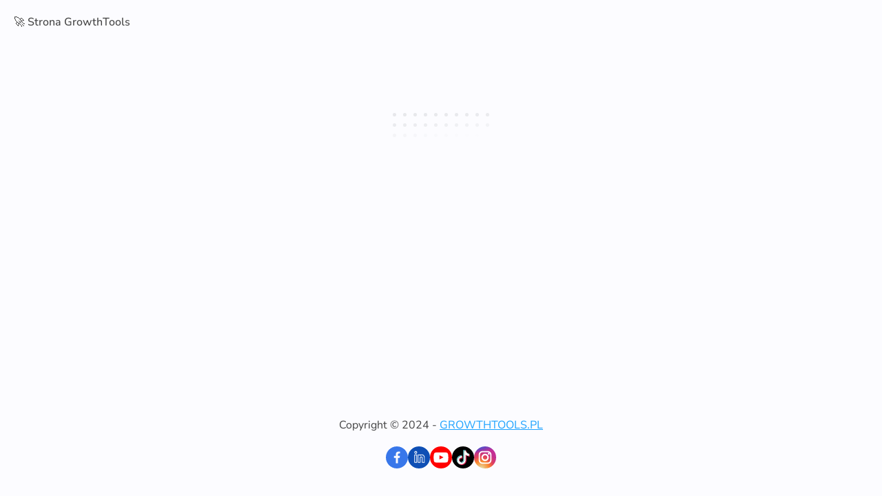

--- FILE ---
content_type: image/svg+xml
request_url: https://baza.growthtools.pl/img/social-share-btns/tiktok.svg
body_size: 1094
content:
<svg width="24" height="24" viewBox="0 0 24 24" fill="none" xmlns="http://www.w3.org/2000/svg">
<g clip-path="url(#clip0_7_12)">
<circle cx="12" cy="12" r="12" fill="black"/>
</g>
<path fill-rule="evenodd" clip-rule="evenodd" d="M15.672 9.87386C16.7227 10.6245 18.0098 11.0662 19.3999 11.0662V8.39248C19.1368 8.39258 18.8744 8.36514 18.617 8.31059V10.4152C17.227 10.4152 15.9401 9.9735 14.8891 9.22288V14.679C14.8891 17.4085 12.6754 19.621 9.94467 19.621C8.92582 19.621 7.97878 19.3132 7.19206 18.7852C8.08995 19.7027 9.34208 20.272 10.7274 20.272C13.4583 20.272 15.6721 18.0595 15.6721 15.3299L15.672 9.87386ZM16.6378 7.17645C16.1009 6.59018 15.7484 5.83245 15.672 4.99475V4.65088H14.9301C15.1169 5.71552 15.7538 6.62512 16.6378 7.17645ZM8.9192 16.6907C8.61924 16.2976 8.4571 15.8166 8.45782 15.3221C8.45782 14.0738 9.47043 13.0616 10.7197 13.0616C10.9525 13.0615 11.1839 13.0972 11.4058 13.1675V10.4341C11.1465 10.3986 10.8848 10.3835 10.6232 10.3891V12.5166C10.4012 12.4463 10.1697 12.4106 9.9368 12.4108C8.68755 12.4108 7.67504 13.4229 7.67504 14.6714C7.67504 15.5541 8.18115 16.3184 8.9192 16.6907Z" fill="#EE1D52"/>
<path fill-rule="evenodd" clip-rule="evenodd" d="M14.8892 9.22288C15.9401 9.9735 17.227 10.4152 18.617 10.4152V8.31059C17.8412 8.14547 17.1543 7.74016 16.6378 7.17645C15.7538 6.62512 15.1169 5.71552 14.9301 4.65088H12.9814V15.3298C12.977 16.5748 11.9661 17.5828 10.7196 17.5828C9.98499 17.5828 9.33238 17.2328 8.9191 16.6907C8.18106 16.3184 7.67494 15.5541 7.67494 14.6714C7.67494 13.4229 8.68746 12.4108 9.9367 12.4108C10.176 12.4108 10.4067 12.448 10.6231 12.5166V10.3891C7.94038 10.4445 5.78278 12.6354 5.78278 15.3299C5.78278 16.675 6.3201 17.8944 7.19206 18.7852C7.97878 19.3132 8.92582 19.6211 9.94467 19.6211C12.6754 19.6211 14.8892 17.4085 14.8892 14.6791V9.22288Z" fill="white"/>
<path fill-rule="evenodd" clip-rule="evenodd" d="M18.617 8.31059V7.7415C17.9173 7.74256 17.2314 7.54671 16.6378 7.17635C17.1633 7.75137 17.8552 8.14791 18.617 8.31059ZM14.9301 4.65088C14.9123 4.54914 14.8986 4.44672 14.8892 4.34387V4H12.1985V14.679C12.1941 15.9239 11.1834 16.9319 9.9367 16.9319C9.57066 16.9319 9.22515 16.8451 8.9191 16.6907C9.33238 17.2328 9.98499 17.5828 10.7196 17.5828C11.966 17.5828 12.977 16.5748 12.9814 15.3298V4.65088H14.9301ZM10.6232 10.3891V9.78323C10.3984 9.75249 10.1717 9.73713 9.94477 9.73725C7.21376 9.73725 5 11.9499 5 14.679C5 16.3901 5.87005 17.8981 7.19216 18.7852C6.32019 17.8943 5.78288 16.6749 5.78288 15.3298C5.78288 12.6354 7.94038 10.4445 10.6232 10.3891Z" fill="#69C9D0"/>
<defs>
<clipPath id="clip0_7_12">
<rect width="24" height="24" fill="white"/>
</clipPath>
</defs>
</svg>


--- FILE ---
content_type: application/javascript
request_url: https://cdn.newoaks.ai/newoaks_bubble/release/newoaks_bubble-e9i9iUmb.js
body_size: 182276
content:
(function() { function I0(e,t){for(var n=0;n<t.length;n++){const r=t[n];if(typeof r!="string"&&!Array.isArray(r)){for(const o in r)if(o!=="default"&&!(o in e)){const i=Object.getOwnPropertyDescriptor(r,o);i&&Object.defineProperty(e,o,i.get?i:{enumerable:!0,get:()=>r[o]})}}}return Object.freeze(Object.defineProperty(e,Symbol.toStringTag,{value:"Module"}))}var R0=typeof globalThis<"u"?globalThis:typeof window<"u"?window:typeof global<"u"?global:typeof self<"u"?self:{};function su(e){return e&&e.__esModule&&Object.prototype.hasOwnProperty.call(e,"default")?e.default:e}function yC(e){if(e.__esModule)return e;var t=e.default;if(typeof t=="function"){var n=function r(){return this instanceof r?Reflect.construct(t,arguments,this.constructor):t.apply(this,arguments)};n.prototype=t.prototype}else n={};return Object.defineProperty(n,"__esModule",{value:!0}),Object.keys(e).forEach(function(r){var o=Object.getOwnPropertyDescriptor(e,r);Object.defineProperty(n,r,o.get?o:{enumerable:!0,get:function(){return e[r]}})}),n}var M0={exports:{}},lu={},$0={exports:{}},fe={};/**
 * @license React
 * react.production.min.js
 *
 * Copyright (c) Facebook, Inc. and its affiliates.
 *
 * This source code is licensed under the MIT license found in the
 * LICENSE file in the root directory of this source tree.
 */var Ha=Symbol.for("react.element"),wC=Symbol.for("react.portal"),bC=Symbol.for("react.fragment"),SC=Symbol.for("react.strict_mode"),CC=Symbol.for("react.profiler"),xC=Symbol.for("react.provider"),EC=Symbol.for("react.context"),OC=Symbol.for("react.forward_ref"),_C=Symbol.for("react.suspense"),PC=Symbol.for("react.memo"),TC=Symbol.for("react.lazy"),Qh=Symbol.iterator;function kC(e){return e===null||typeof e!="object"?null:(e=Qh&&e[Qh]||e["@@iterator"],typeof e=="function"?e:null)}var F0={isMounted:function(){return!1},enqueueForceUpdate:function(){},enqueueReplaceState:function(){},enqueueSetState:function(){}},N0=Object.assign,L0={};function bi(e,t,n){this.props=e,this.context=t,this.refs=L0,this.updater=n||F0}bi.prototype.isReactComponent={};bi.prototype.setState=function(e,t){if(typeof e!="object"&&typeof e!="function"&&e!=null)throw Error("setState(...): takes an object of state variables to update or a function which returns an object of state variables.");this.updater.enqueueSetState(this,e,t,"setState")};bi.prototype.forceUpdate=function(e){this.updater.enqueueForceUpdate(this,e,"forceUpdate")};function j0(){}j0.prototype=bi.prototype;function ip(e,t,n){this.props=e,this.context=t,this.refs=L0,this.updater=n||F0}var ap=ip.prototype=new j0;ap.constructor=ip;N0(ap,bi.prototype);ap.isPureReactComponent=!0;var Xh=Array.isArray,B0=Object.prototype.hasOwnProperty,sp={current:null},D0={key:!0,ref:!0,__self:!0,__source:!0};function z0(e,t,n){var r,o={},i=null,a=null;if(t!=null)for(r in t.ref!==void 0&&(a=t.ref),t.key!==void 0&&(i=""+t.key),t)B0.call(t,r)&&!D0.hasOwnProperty(r)&&(o[r]=t[r]);var s=arguments.length-2;if(s===1)o.children=n;else if(1<s){for(var l=Array(s),u=0;u<s;u++)l[u]=arguments[u+2];o.children=l}if(e&&e.defaultProps)for(r in s=e.defaultProps,s)o[r]===void 0&&(o[r]=s[r]);return{$$typeof:Ha,type:e,key:i,ref:a,props:o,_owner:sp.current}}function AC(e,t){return{$$typeof:Ha,type:e.type,key:t,ref:e.ref,props:e.props,_owner:e._owner}}function lp(e){return typeof e=="object"&&e!==null&&e.$$typeof===Ha}function IC(e){var t={"=":"=0",":":"=2"};return"$"+e.replace(/[=:]/g,function(n){return t[n]})}var Yh=/\/+/g;function Ju(e,t){return typeof e=="object"&&e!==null&&e.key!=null?IC(""+e.key):t.toString(36)}function Us(e,t,n,r,o){var i=typeof e;(i==="undefined"||i==="boolean")&&(e=null);var a=!1;if(e===null)a=!0;else switch(i){case"string":case"number":a=!0;break;case"object":switch(e.$$typeof){case Ha:case wC:a=!0}}if(a)return a=e,o=o(a),e=r===""?"."+Ju(a,0):r,Xh(o)?(n="",e!=null&&(n=e.replace(Yh,"$&/")+"/"),Us(o,t,n,"",function(u){return u})):o!=null&&(lp(o)&&(o=AC(o,n+(!o.key||a&&a.key===o.key?"":(""+o.key).replace(Yh,"$&/")+"/")+e)),t.push(o)),1;if(a=0,r=r===""?".":r+":",Xh(e))for(var s=0;s<e.length;s++){i=e[s];var l=r+Ju(i,s);a+=Us(i,t,n,l,o)}else if(l=kC(e),typeof l=="function")for(e=l.call(e),s=0;!(i=e.next()).done;)i=i.value,l=r+Ju(i,s++),a+=Us(i,t,n,l,o);else if(i==="object")throw t=String(e),Error("Objects are not valid as a React child (found: "+(t==="[object Object]"?"object with keys {"+Object.keys(e).join(", ")+"}":t)+"). If you meant to render a collection of children, use an array instead.");return a}function ds(e,t,n){if(e==null)return e;var r=[],o=0;return Us(e,r,"","",function(i){return t.call(n,i,o++)}),r}function RC(e){if(e._status===-1){var t=e._result;t=t(),t.then(function(n){(e._status===0||e._status===-1)&&(e._status=1,e._result=n)},function(n){(e._status===0||e._status===-1)&&(e._status=2,e._result=n)}),e._status===-1&&(e._status=0,e._result=t)}if(e._status===1)return e._result.default;throw e._result}var Pt={current:null},Ws={transition:null},MC={ReactCurrentDispatcher:Pt,ReactCurrentBatchConfig:Ws,ReactCurrentOwner:sp};fe.Children={map:ds,forEach:function(e,t,n){ds(e,function(){t.apply(this,arguments)},n)},count:function(e){var t=0;return ds(e,function(){t++}),t},toArray:function(e){return ds(e,function(t){return t})||[]},only:function(e){if(!lp(e))throw Error("React.Children.only expected to receive a single React element child.");return e}};fe.Component=bi;fe.Fragment=bC;fe.Profiler=CC;fe.PureComponent=ip;fe.StrictMode=SC;fe.Suspense=_C;fe.__SECRET_INTERNALS_DO_NOT_USE_OR_YOU_WILL_BE_FIRED=MC;fe.cloneElement=function(e,t,n){if(e==null)throw Error("React.cloneElement(...): The argument must be a React element, but you passed "+e+".");var r=N0({},e.props),o=e.key,i=e.ref,a=e._owner;if(t!=null){if(t.ref!==void 0&&(i=t.ref,a=sp.current),t.key!==void 0&&(o=""+t.key),e.type&&e.type.defaultProps)var s=e.type.defaultProps;for(l in t)B0.call(t,l)&&!D0.hasOwnProperty(l)&&(r[l]=t[l]===void 0&&s!==void 0?s[l]:t[l])}var l=arguments.length-2;if(l===1)r.children=n;else if(1<l){s=Array(l);for(var u=0;u<l;u++)s[u]=arguments[u+2];r.children=s}return{$$typeof:Ha,type:e.type,key:o,ref:i,props:r,_owner:a}};fe.createContext=function(e){return e={$$typeof:EC,_currentValue:e,_currentValue2:e,_threadCount:0,Provider:null,Consumer:null,_defaultValue:null,_globalName:null},e.Provider={$$typeof:xC,_context:e},e.Consumer=e};fe.createElement=z0;fe.createFactory=function(e){var t=z0.bind(null,e);return t.type=e,t};fe.createRef=function(){return{current:null}};fe.forwardRef=function(e){return{$$typeof:OC,render:e}};fe.isValidElement=lp;fe.lazy=function(e){return{$$typeof:TC,_payload:{_status:-1,_result:e},_init:RC}};fe.memo=function(e,t){return{$$typeof:PC,type:e,compare:t===void 0?null:t}};fe.startTransition=function(e){var t=Ws.transition;Ws.transition={};try{e()}finally{Ws.transition=t}};fe.unstable_act=function(){throw Error("act(...) is not supported in production builds of React.")};fe.useCallback=function(e,t){return Pt.current.useCallback(e,t)};fe.useContext=function(e){return Pt.current.useContext(e)};fe.useDebugValue=function(){};fe.useDeferredValue=function(e){return Pt.current.useDeferredValue(e)};fe.useEffect=function(e,t){return Pt.current.useEffect(e,t)};fe.useId=function(){return Pt.current.useId()};fe.useImperativeHandle=function(e,t,n){return Pt.current.useImperativeHandle(e,t,n)};fe.useInsertionEffect=function(e,t){return Pt.current.useInsertionEffect(e,t)};fe.useLayoutEffect=function(e,t){return Pt.current.useLayoutEffect(e,t)};fe.useMemo=function(e,t){return Pt.current.useMemo(e,t)};fe.useReducer=function(e,t,n){return Pt.current.useReducer(e,t,n)};fe.useRef=function(e){return Pt.current.useRef(e)};fe.useState=function(e){return Pt.current.useState(e)};fe.useSyncExternalStore=function(e,t,n){return Pt.current.useSyncExternalStore(e,t,n)};fe.useTransition=function(){return Pt.current.useTransition()};fe.version="18.2.0";$0.exports=fe;var w=$0.exports;const W=su(w),Ua=I0({__proto__:null,default:W},[w]);/**
 * @license React
 * react-jsx-runtime.production.min.js
 *
 * Copyright (c) Facebook, Inc. and its affiliates.
 *
 * This source code is licensed under the MIT license found in the
 * LICENSE file in the root directory of this source tree.
 */var $C=w,FC=Symbol.for("react.element"),NC=Symbol.for("react.fragment"),LC=Object.prototype.hasOwnProperty,jC=$C.__SECRET_INTERNALS_DO_NOT_USE_OR_YOU_WILL_BE_FIRED.ReactCurrentOwner,BC={key:!0,ref:!0,__self:!0,__source:!0};function V0(e,t,n){var r,o={},i=null,a=null;n!==void 0&&(i=""+n),t.key!==void 0&&(i=""+t.key),t.ref!==void 0&&(a=t.ref);for(r in t)LC.call(t,r)&&!BC.hasOwnProperty(r)&&(o[r]=t[r]);if(e&&e.defaultProps)for(r in t=e.defaultProps,t)o[r]===void 0&&(o[r]=t[r]);return{$$typeof:FC,type:e,key:i,ref:a,props:o,_owner:jC.current}}lu.Fragment=NC;lu.jsx=V0;lu.jsxs=V0;M0.exports=lu;var j=M0.exports,sf={},H0={exports:{}},Xt={},U0={exports:{}},W0={};/**
 * @license React
 * scheduler.production.min.js
 *
 * Copyright (c) Facebook, Inc. and its affiliates.
 *
 * This source code is licensed under the MIT license found in the
 * LICENSE file in the root directory of this source tree.
 */(function(e){function t(_,F){var $=_.length;_.push(F);e:for(;0<$;){var N=$-1>>>1,z=_[N];if(0<o(z,F))_[N]=F,_[$]=z,$=N;else break e}}function n(_){return _.length===0?null:_[0]}function r(_){if(_.length===0)return null;var F=_[0],$=_.pop();if($!==F){_[0]=$;e:for(var N=0,z=_.length,U=z>>>1;N<U;){var X=2*(N+1)-1,oe=_[X],ee=X+1,de=_[ee];if(0>o(oe,$))ee<z&&0>o(de,oe)?(_[N]=de,_[ee]=$,N=ee):(_[N]=oe,_[X]=$,N=X);else if(ee<z&&0>o(de,$))_[N]=de,_[ee]=$,N=ee;else break e}}return F}function o(_,F){var $=_.sortIndex-F.sortIndex;return $!==0?$:_.id-F.id}if(typeof performance=="object"&&typeof performance.now=="function"){var i=performance;e.unstable_now=function(){return i.now()}}else{var a=Date,s=a.now();e.unstable_now=function(){return a.now()-s}}var l=[],u=[],c=1,d=null,f=3,g=!1,h=!1,p=!1,b=typeof setTimeout=="function"?setTimeout:null,v=typeof clearTimeout=="function"?clearTimeout:null,m=typeof setImmediate<"u"?setImmediate:null;typeof navigator<"u"&&navigator.scheduling!==void 0&&navigator.scheduling.isInputPending!==void 0&&navigator.scheduling.isInputPending.bind(navigator.scheduling);function y(_){for(var F=n(u);F!==null;){if(F.callback===null)r(u);else if(F.startTime<=_)r(u),F.sortIndex=F.expirationTime,t(l,F);else break;F=n(u)}}function S(_){if(p=!1,y(_),!h)if(n(l)!==null)h=!0,M(E);else{var F=n(u);F!==null&&k(S,F.startTime-_)}}function E(_,F){h=!1,p&&(p=!1,v(T),T=-1),g=!0;var $=f;try{for(y(F),d=n(l);d!==null&&(!(d.expirationTime>F)||_&&!I());){var N=d.callback;if(typeof N=="function"){d.callback=null,f=d.priorityLevel;var z=N(d.expirationTime<=F);F=e.unstable_now(),typeof z=="function"?d.callback=z:d===n(l)&&r(l),y(F)}else r(l);d=n(l)}if(d!==null)var U=!0;else{var X=n(u);X!==null&&k(S,X.startTime-F),U=!1}return U}finally{d=null,f=$,g=!1}}var x=!1,C=null,T=-1,P=5,O=-1;function I(){return!(e.unstable_now()-O<P)}function R(){if(C!==null){var _=e.unstable_now();O=_;var F=!0;try{F=C(!0,_)}finally{F?A():(x=!1,C=null)}}else x=!1}var A;if(typeof m=="function")A=function(){m(R)};else if(typeof MessageChannel<"u"){var D=new MessageChannel,B=D.port2;D.port1.onmessage=R,A=function(){B.postMessage(null)}}else A=function(){b(R,0)};function M(_){C=_,x||(x=!0,A())}function k(_,F){T=b(function(){_(e.unstable_now())},F)}e.unstable_IdlePriority=5,e.unstable_ImmediatePriority=1,e.unstable_LowPriority=4,e.unstable_NormalPriority=3,e.unstable_Profiling=null,e.unstable_UserBlockingPriority=2,e.unstable_cancelCallback=function(_){_.callback=null},e.unstable_continueExecution=function(){h||g||(h=!0,M(E))},e.unstable_forceFrameRate=function(_){0>_||125<_?console.error("forceFrameRate takes a positive int between 0 and 125, forcing frame rates higher than 125 fps is not supported"):P=0<_?Math.floor(1e3/_):5},e.unstable_getCurrentPriorityLevel=function(){return f},e.unstable_getFirstCallbackNode=function(){return n(l)},e.unstable_next=function(_){switch(f){case 1:case 2:case 3:var F=3;break;default:F=f}var $=f;f=F;try{return _()}finally{f=$}},e.unstable_pauseExecution=function(){},e.unstable_requestPaint=function(){},e.unstable_runWithPriority=function(_,F){switch(_){case 1:case 2:case 3:case 4:case 5:break;default:_=3}var $=f;f=_;try{return F()}finally{f=$}},e.unstable_scheduleCallback=function(_,F,$){var N=e.unstable_now();switch(typeof $=="object"&&$!==null?($=$.delay,$=typeof $=="number"&&0<$?N+$:N):$=N,_){case 1:var z=-1;break;case 2:z=250;break;case 5:z=1073741823;break;case 4:z=1e4;break;default:z=5e3}return z=$+z,_={id:c++,callback:F,priorityLevel:_,startTime:$,expirationTime:z,sortIndex:-1},$>N?(_.sortIndex=$,t(u,_),n(l)===null&&_===n(u)&&(p?(v(T),T=-1):p=!0,k(S,$-N))):(_.sortIndex=z,t(l,_),h||g||(h=!0,M(E))),_},e.unstable_shouldYield=I,e.unstable_wrapCallback=function(_){var F=f;return function(){var $=f;f=F;try{return _.apply(this,arguments)}finally{f=$}}}})(W0);U0.exports=W0;var DC=U0.exports;/**
 * @license React
 * react-dom.production.min.js
 *
 * Copyright (c) Facebook, Inc. and its affiliates.
 *
 * This source code is licensed under the MIT license found in the
 * LICENSE file in the root directory of this source tree.
 */var q0=w,Qt=DC;function H(e){for(var t="https://reactjs.org/docs/error-decoder.html?invariant="+e,n=1;n<arguments.length;n++)t+="&args[]="+encodeURIComponent(arguments[n]);return"Minified React error #"+e+"; visit "+t+" for the full message or use the non-minified dev environment for full errors and additional helpful warnings."}var G0=new Set,ma={};function Eo(e,t){ai(e,t),ai(e+"Capture",t)}function ai(e,t){for(ma[e]=t,e=0;e<t.length;e++)G0.add(t[e])}var ar=!(typeof window>"u"||typeof window.document>"u"||typeof window.document.createElement>"u"),lf=Object.prototype.hasOwnProperty,zC=/^[:A-Z_a-z\u00C0-\u00D6\u00D8-\u00F6\u00F8-\u02FF\u0370-\u037D\u037F-\u1FFF\u200C-\u200D\u2070-\u218F\u2C00-\u2FEF\u3001-\uD7FF\uF900-\uFDCF\uFDF0-\uFFFD][:A-Z_a-z\u00C0-\u00D6\u00D8-\u00F6\u00F8-\u02FF\u0370-\u037D\u037F-\u1FFF\u200C-\u200D\u2070-\u218F\u2C00-\u2FEF\u3001-\uD7FF\uF900-\uFDCF\uFDF0-\uFFFD\-.0-9\u00B7\u0300-\u036F\u203F-\u2040]*$/,Zh={},Jh={};function VC(e){return lf.call(Jh,e)?!0:lf.call(Zh,e)?!1:zC.test(e)?Jh[e]=!0:(Zh[e]=!0,!1)}function HC(e,t,n,r){if(n!==null&&n.type===0)return!1;switch(typeof t){case"function":case"symbol":return!0;case"boolean":return r?!1:n!==null?!n.acceptsBooleans:(e=e.toLowerCase().slice(0,5),e!=="data-"&&e!=="aria-");default:return!1}}function UC(e,t,n,r){if(t===null||typeof t>"u"||HC(e,t,n,r))return!0;if(r)return!1;if(n!==null)switch(n.type){case 3:return!t;case 4:return t===!1;case 5:return isNaN(t);case 6:return isNaN(t)||1>t}return!1}function Tt(e,t,n,r,o,i,a){this.acceptsBooleans=t===2||t===3||t===4,this.attributeName=r,this.attributeNamespace=o,this.mustUseProperty=n,this.propertyName=e,this.type=t,this.sanitizeURL=i,this.removeEmptyString=a}var ct={};"children dangerouslySetInnerHTML defaultValue defaultChecked innerHTML suppressContentEditableWarning suppressHydrationWarning style".split(" ").forEach(function(e){ct[e]=new Tt(e,0,!1,e,null,!1,!1)});[["acceptCharset","accept-charset"],["className","class"],["htmlFor","for"],["httpEquiv","http-equiv"]].forEach(function(e){var t=e[0];ct[t]=new Tt(t,1,!1,e[1],null,!1,!1)});["contentEditable","draggable","spellCheck","value"].forEach(function(e){ct[e]=new Tt(e,2,!1,e.toLowerCase(),null,!1,!1)});["autoReverse","externalResourcesRequired","focusable","preserveAlpha"].forEach(function(e){ct[e]=new Tt(e,2,!1,e,null,!1,!1)});"allowFullScreen async autoFocus autoPlay controls default defer disabled disablePictureInPicture disableRemotePlayback formNoValidate hidden loop noModule noValidate open playsInline readOnly required reversed scoped seamless itemScope".split(" ").forEach(function(e){ct[e]=new Tt(e,3,!1,e.toLowerCase(),null,!1,!1)});["checked","multiple","muted","selected"].forEach(function(e){ct[e]=new Tt(e,3,!0,e,null,!1,!1)});["capture","download"].forEach(function(e){ct[e]=new Tt(e,4,!1,e,null,!1,!1)});["cols","rows","size","span"].forEach(function(e){ct[e]=new Tt(e,6,!1,e,null,!1,!1)});["rowSpan","start"].forEach(function(e){ct[e]=new Tt(e,5,!1,e.toLowerCase(),null,!1,!1)});var up=/[\-:]([a-z])/g;function cp(e){return e[1].toUpperCase()}"accent-height alignment-baseline arabic-form baseline-shift cap-height clip-path clip-rule color-interpolation color-interpolation-filters color-profile color-rendering dominant-baseline enable-background fill-opacity fill-rule flood-color flood-opacity font-family font-size font-size-adjust font-stretch font-style font-variant font-weight glyph-name glyph-orientation-horizontal glyph-orientation-vertical horiz-adv-x horiz-origin-x image-rendering letter-spacing lighting-color marker-end marker-mid marker-start overline-position overline-thickness paint-order panose-1 pointer-events rendering-intent shape-rendering stop-color stop-opacity strikethrough-position strikethrough-thickness stroke-dasharray stroke-dashoffset stroke-linecap stroke-linejoin stroke-miterlimit stroke-opacity stroke-width text-anchor text-decoration text-rendering underline-position underline-thickness unicode-bidi unicode-range units-per-em v-alphabetic v-hanging v-ideographic v-mathematical vector-effect vert-adv-y vert-origin-x vert-origin-y word-spacing writing-mode xmlns:xlink x-height".split(" ").forEach(function(e){var t=e.replace(up,cp);ct[t]=new Tt(t,1,!1,e,null,!1,!1)});"xlink:actuate xlink:arcrole xlink:role xlink:show xlink:title xlink:type".split(" ").forEach(function(e){var t=e.replace(up,cp);ct[t]=new Tt(t,1,!1,e,"http://www.w3.org/1999/xlink",!1,!1)});["xml:base","xml:lang","xml:space"].forEach(function(e){var t=e.replace(up,cp);ct[t]=new Tt(t,1,!1,e,"http://www.w3.org/XML/1998/namespace",!1,!1)});["tabIndex","crossOrigin"].forEach(function(e){ct[e]=new Tt(e,1,!1,e.toLowerCase(),null,!1,!1)});ct.xlinkHref=new Tt("xlinkHref",1,!1,"xlink:href","http://www.w3.org/1999/xlink",!0,!1);["src","href","action","formAction"].forEach(function(e){ct[e]=new Tt(e,1,!1,e.toLowerCase(),null,!0,!0)});function fp(e,t,n,r){var o=ct.hasOwnProperty(t)?ct[t]:null;(o!==null?o.type!==0:r||!(2<t.length)||t[0]!=="o"&&t[0]!=="O"||t[1]!=="n"&&t[1]!=="N")&&(UC(t,n,o,r)&&(n=null),r||o===null?VC(t)&&(n===null?e.removeAttribute(t):e.setAttribute(t,""+n)):o.mustUseProperty?e[o.propertyName]=n===null?o.type===3?!1:"":n:(t=o.attributeName,r=o.attributeNamespace,n===null?e.removeAttribute(t):(o=o.type,n=o===3||o===4&&n===!0?"":""+n,r?e.setAttributeNS(r,t,n):e.setAttribute(t,n))))}var fr=q0.__SECRET_INTERNALS_DO_NOT_USE_OR_YOU_WILL_BE_FIRED,ps=Symbol.for("react.element"),No=Symbol.for("react.portal"),Lo=Symbol.for("react.fragment"),dp=Symbol.for("react.strict_mode"),uf=Symbol.for("react.profiler"),K0=Symbol.for("react.provider"),Q0=Symbol.for("react.context"),pp=Symbol.for("react.forward_ref"),cf=Symbol.for("react.suspense"),ff=Symbol.for("react.suspense_list"),hp=Symbol.for("react.memo"),mr=Symbol.for("react.lazy"),X0=Symbol.for("react.offscreen"),em=Symbol.iterator;function Ri(e){return e===null||typeof e!="object"?null:(e=em&&e[em]||e["@@iterator"],typeof e=="function"?e:null)}var Fe=Object.assign,ec;function Hi(e){if(ec===void 0)try{throw Error()}catch(n){var t=n.stack.trim().match(/\n( *(at )?)/);ec=t&&t[1]||""}return`
`+ec+e}var tc=!1;function nc(e,t){if(!e||tc)return"";tc=!0;var n=Error.prepareStackTrace;Error.prepareStackTrace=void 0;try{if(t)if(t=function(){throw Error()},Object.defineProperty(t.prototype,"props",{set:function(){throw Error()}}),typeof Reflect=="object"&&Reflect.construct){try{Reflect.construct(t,[])}catch(u){var r=u}Reflect.construct(e,[],t)}else{try{t.call()}catch(u){r=u}e.call(t.prototype)}else{try{throw Error()}catch(u){r=u}e()}}catch(u){if(u&&r&&typeof u.stack=="string"){for(var o=u.stack.split(`
`),i=r.stack.split(`
`),a=o.length-1,s=i.length-1;1<=a&&0<=s&&o[a]!==i[s];)s--;for(;1<=a&&0<=s;a--,s--)if(o[a]!==i[s]){if(a!==1||s!==1)do if(a--,s--,0>s||o[a]!==i[s]){var l=`
`+o[a].replace(" at new "," at ");return e.displayName&&l.includes("<anonymous>")&&(l=l.replace("<anonymous>",e.displayName)),l}while(1<=a&&0<=s);break}}}finally{tc=!1,Error.prepareStackTrace=n}return(e=e?e.displayName||e.name:"")?Hi(e):""}function WC(e){switch(e.tag){case 5:return Hi(e.type);case 16:return Hi("Lazy");case 13:return Hi("Suspense");case 19:return Hi("SuspenseList");case 0:case 2:case 15:return e=nc(e.type,!1),e;case 11:return e=nc(e.type.render,!1),e;case 1:return e=nc(e.type,!0),e;default:return""}}function df(e){if(e==null)return null;if(typeof e=="function")return e.displayName||e.name||null;if(typeof e=="string")return e;switch(e){case Lo:return"Fragment";case No:return"Portal";case uf:return"Profiler";case dp:return"StrictMode";case cf:return"Suspense";case ff:return"SuspenseList"}if(typeof e=="object")switch(e.$$typeof){case Q0:return(e.displayName||"Context")+".Consumer";case K0:return(e._context.displayName||"Context")+".Provider";case pp:var t=e.render;return e=e.displayName,e||(e=t.displayName||t.name||"",e=e!==""?"ForwardRef("+e+")":"ForwardRef"),e;case hp:return t=e.displayName||null,t!==null?t:df(e.type)||"Memo";case mr:t=e._payload,e=e._init;try{return df(e(t))}catch{}}return null}function qC(e){var t=e.type;switch(e.tag){case 24:return"Cache";case 9:return(t.displayName||"Context")+".Consumer";case 10:return(t._context.displayName||"Context")+".Provider";case 18:return"DehydratedFragment";case 11:return e=t.render,e=e.displayName||e.name||"",t.displayName||(e!==""?"ForwardRef("+e+")":"ForwardRef");case 7:return"Fragment";case 5:return t;case 4:return"Portal";case 3:return"Root";case 6:return"Text";case 16:return df(t);case 8:return t===dp?"StrictMode":"Mode";case 22:return"Offscreen";case 12:return"Profiler";case 21:return"Scope";case 13:return"Suspense";case 19:return"SuspenseList";case 25:return"TracingMarker";case 1:case 0:case 17:case 2:case 14:case 15:if(typeof t=="function")return t.displayName||t.name||null;if(typeof t=="string")return t}return null}function Fr(e){switch(typeof e){case"boolean":case"number":case"string":case"undefined":return e;case"object":return e;default:return""}}function Y0(e){var t=e.type;return(e=e.nodeName)&&e.toLowerCase()==="input"&&(t==="checkbox"||t==="radio")}function GC(e){var t=Y0(e)?"checked":"value",n=Object.getOwnPropertyDescriptor(e.constructor.prototype,t),r=""+e[t];if(!e.hasOwnProperty(t)&&typeof n<"u"&&typeof n.get=="function"&&typeof n.set=="function"){var o=n.get,i=n.set;return Object.defineProperty(e,t,{configurable:!0,get:function(){return o.call(this)},set:function(a){r=""+a,i.call(this,a)}}),Object.defineProperty(e,t,{enumerable:n.enumerable}),{getValue:function(){return r},setValue:function(a){r=""+a},stopTracking:function(){e._valueTracker=null,delete e[t]}}}}function hs(e){e._valueTracker||(e._valueTracker=GC(e))}function Z0(e){if(!e)return!1;var t=e._valueTracker;if(!t)return!0;var n=t.getValue(),r="";return e&&(r=Y0(e)?e.checked?"true":"false":e.value),e=r,e!==n?(t.setValue(e),!0):!1}function vl(e){if(e=e||(typeof document<"u"?document:void 0),typeof e>"u")return null;try{return e.activeElement||e.body}catch{return e.body}}function pf(e,t){var n=t.checked;return Fe({},t,{defaultChecked:void 0,defaultValue:void 0,value:void 0,checked:n??e._wrapperState.initialChecked})}function tm(e,t){var n=t.defaultValue==null?"":t.defaultValue,r=t.checked!=null?t.checked:t.defaultChecked;n=Fr(t.value!=null?t.value:n),e._wrapperState={initialChecked:r,initialValue:n,controlled:t.type==="checkbox"||t.type==="radio"?t.checked!=null:t.value!=null}}function J0(e,t){t=t.checked,t!=null&&fp(e,"checked",t,!1)}function hf(e,t){J0(e,t);var n=Fr(t.value),r=t.type;if(n!=null)r==="number"?(n===0&&e.value===""||e.value!=n)&&(e.value=""+n):e.value!==""+n&&(e.value=""+n);else if(r==="submit"||r==="reset"){e.removeAttribute("value");return}t.hasOwnProperty("value")?mf(e,t.type,n):t.hasOwnProperty("defaultValue")&&mf(e,t.type,Fr(t.defaultValue)),t.checked==null&&t.defaultChecked!=null&&(e.defaultChecked=!!t.defaultChecked)}function nm(e,t,n){if(t.hasOwnProperty("value")||t.hasOwnProperty("defaultValue")){var r=t.type;if(!(r!=="submit"&&r!=="reset"||t.value!==void 0&&t.value!==null))return;t=""+e._wrapperState.initialValue,n||t===e.value||(e.value=t),e.defaultValue=t}n=e.name,n!==""&&(e.name=""),e.defaultChecked=!!e._wrapperState.initialChecked,n!==""&&(e.name=n)}function mf(e,t,n){(t!=="number"||vl(e.ownerDocument)!==e)&&(n==null?e.defaultValue=""+e._wrapperState.initialValue:e.defaultValue!==""+n&&(e.defaultValue=""+n))}var Ui=Array.isArray;function Yo(e,t,n,r){if(e=e.options,t){t={};for(var o=0;o<n.length;o++)t["$"+n[o]]=!0;for(n=0;n<e.length;n++)o=t.hasOwnProperty("$"+e[n].value),e[n].selected!==o&&(e[n].selected=o),o&&r&&(e[n].defaultSelected=!0)}else{for(n=""+Fr(n),t=null,o=0;o<e.length;o++){if(e[o].value===n){e[o].selected=!0,r&&(e[o].defaultSelected=!0);return}t!==null||e[o].disabled||(t=e[o])}t!==null&&(t.selected=!0)}}function vf(e,t){if(t.dangerouslySetInnerHTML!=null)throw Error(H(91));return Fe({},t,{value:void 0,defaultValue:void 0,children:""+e._wrapperState.initialValue})}function rm(e,t){var n=t.value;if(n==null){if(n=t.children,t=t.defaultValue,n!=null){if(t!=null)throw Error(H(92));if(Ui(n)){if(1<n.length)throw Error(H(93));n=n[0]}t=n}t==null&&(t=""),n=t}e._wrapperState={initialValue:Fr(n)}}function ey(e,t){var n=Fr(t.value),r=Fr(t.defaultValue);n!=null&&(n=""+n,n!==e.value&&(e.value=n),t.defaultValue==null&&e.defaultValue!==n&&(e.defaultValue=n)),r!=null&&(e.defaultValue=""+r)}function om(e){var t=e.textContent;t===e._wrapperState.initialValue&&t!==""&&t!==null&&(e.value=t)}function ty(e){switch(e){case"svg":return"http://www.w3.org/2000/svg";case"math":return"http://www.w3.org/1998/Math/MathML";default:return"http://www.w3.org/1999/xhtml"}}function gf(e,t){return e==null||e==="http://www.w3.org/1999/xhtml"?ty(t):e==="http://www.w3.org/2000/svg"&&t==="foreignObject"?"http://www.w3.org/1999/xhtml":e}var ms,ny=function(e){return typeof MSApp<"u"&&MSApp.execUnsafeLocalFunction?function(t,n,r,o){MSApp.execUnsafeLocalFunction(function(){return e(t,n,r,o)})}:e}(function(e,t){if(e.namespaceURI!=="http://www.w3.org/2000/svg"||"innerHTML"in e)e.innerHTML=t;else{for(ms=ms||document.createElement("div"),ms.innerHTML="<svg>"+t.valueOf().toString()+"</svg>",t=ms.firstChild;e.firstChild;)e.removeChild(e.firstChild);for(;t.firstChild;)e.appendChild(t.firstChild)}});function va(e,t){if(t){var n=e.firstChild;if(n&&n===e.lastChild&&n.nodeType===3){n.nodeValue=t;return}}e.textContent=t}var Xi={animationIterationCount:!0,aspectRatio:!0,borderImageOutset:!0,borderImageSlice:!0,borderImageWidth:!0,boxFlex:!0,boxFlexGroup:!0,boxOrdinalGroup:!0,columnCount:!0,columns:!0,flex:!0,flexGrow:!0,flexPositive:!0,flexShrink:!0,flexNegative:!0,flexOrder:!0,gridArea:!0,gridRow:!0,gridRowEnd:!0,gridRowSpan:!0,gridRowStart:!0,gridColumn:!0,gridColumnEnd:!0,gridColumnSpan:!0,gridColumnStart:!0,fontWeight:!0,lineClamp:!0,lineHeight:!0,opacity:!0,order:!0,orphans:!0,tabSize:!0,widows:!0,zIndex:!0,zoom:!0,fillOpacity:!0,floodOpacity:!0,stopOpacity:!0,strokeDasharray:!0,strokeDashoffset:!0,strokeMiterlimit:!0,strokeOpacity:!0,strokeWidth:!0},KC=["Webkit","ms","Moz","O"];Object.keys(Xi).forEach(function(e){KC.forEach(function(t){t=t+e.charAt(0).toUpperCase()+e.substring(1),Xi[t]=Xi[e]})});function ry(e,t,n){return t==null||typeof t=="boolean"||t===""?"":n||typeof t!="number"||t===0||Xi.hasOwnProperty(e)&&Xi[e]?(""+t).trim():t+"px"}function oy(e,t){e=e.style;for(var n in t)if(t.hasOwnProperty(n)){var r=n.indexOf("--")===0,o=ry(n,t[n],r);n==="float"&&(n="cssFloat"),r?e.setProperty(n,o):e[n]=o}}var QC=Fe({menuitem:!0},{area:!0,base:!0,br:!0,col:!0,embed:!0,hr:!0,img:!0,input:!0,keygen:!0,link:!0,meta:!0,param:!0,source:!0,track:!0,wbr:!0});function yf(e,t){if(t){if(QC[e]&&(t.children!=null||t.dangerouslySetInnerHTML!=null))throw Error(H(137,e));if(t.dangerouslySetInnerHTML!=null){if(t.children!=null)throw Error(H(60));if(typeof t.dangerouslySetInnerHTML!="object"||!("__html"in t.dangerouslySetInnerHTML))throw Error(H(61))}if(t.style!=null&&typeof t.style!="object")throw Error(H(62))}}function wf(e,t){if(e.indexOf("-")===-1)return typeof t.is=="string";switch(e){case"annotation-xml":case"color-profile":case"font-face":case"font-face-src":case"font-face-uri":case"font-face-format":case"font-face-name":case"missing-glyph":return!1;default:return!0}}var bf=null;function mp(e){return e=e.target||e.srcElement||window,e.correspondingUseElement&&(e=e.correspondingUseElement),e.nodeType===3?e.parentNode:e}var Sf=null,Zo=null,Jo=null;function im(e){if(e=Ga(e)){if(typeof Sf!="function")throw Error(H(280));var t=e.stateNode;t&&(t=pu(t),Sf(e.stateNode,e.type,t))}}function iy(e){Zo?Jo?Jo.push(e):Jo=[e]:Zo=e}function ay(){if(Zo){var e=Zo,t=Jo;if(Jo=Zo=null,im(e),t)for(e=0;e<t.length;e++)im(t[e])}}function sy(e,t){return e(t)}function ly(){}var rc=!1;function uy(e,t,n){if(rc)return e(t,n);rc=!0;try{return sy(e,t,n)}finally{rc=!1,(Zo!==null||Jo!==null)&&(ly(),ay())}}function ga(e,t){var n=e.stateNode;if(n===null)return null;var r=pu(n);if(r===null)return null;n=r[t];e:switch(t){case"onClick":case"onClickCapture":case"onDoubleClick":case"onDoubleClickCapture":case"onMouseDown":case"onMouseDownCapture":case"onMouseMove":case"onMouseMoveCapture":case"onMouseUp":case"onMouseUpCapture":case"onMouseEnter":(r=!r.disabled)||(e=e.type,r=!(e==="button"||e==="input"||e==="select"||e==="textarea")),e=!r;break e;default:e=!1}if(e)return null;if(n&&typeof n!="function")throw Error(H(231,t,typeof n));return n}var Cf=!1;if(ar)try{var Mi={};Object.defineProperty(Mi,"passive",{get:function(){Cf=!0}}),window.addEventListener("test",Mi,Mi),window.removeEventListener("test",Mi,Mi)}catch{Cf=!1}function XC(e,t,n,r,o,i,a,s,l){var u=Array.prototype.slice.call(arguments,3);try{t.apply(n,u)}catch(c){this.onError(c)}}var Yi=!1,gl=null,yl=!1,xf=null,YC={onError:function(e){Yi=!0,gl=e}};function ZC(e,t,n,r,o,i,a,s,l){Yi=!1,gl=null,XC.apply(YC,arguments)}function JC(e,t,n,r,o,i,a,s,l){if(ZC.apply(this,arguments),Yi){if(Yi){var u=gl;Yi=!1,gl=null}else throw Error(H(198));yl||(yl=!0,xf=u)}}function Oo(e){var t=e,n=e;if(e.alternate)for(;t.return;)t=t.return;else{e=t;do t=e,t.flags&4098&&(n=t.return),e=t.return;while(e)}return t.tag===3?n:null}function cy(e){if(e.tag===13){var t=e.memoizedState;if(t===null&&(e=e.alternate,e!==null&&(t=e.memoizedState)),t!==null)return t.dehydrated}return null}function am(e){if(Oo(e)!==e)throw Error(H(188))}function ex(e){var t=e.alternate;if(!t){if(t=Oo(e),t===null)throw Error(H(188));return t!==e?null:e}for(var n=e,r=t;;){var o=n.return;if(o===null)break;var i=o.alternate;if(i===null){if(r=o.return,r!==null){n=r;continue}break}if(o.child===i.child){for(i=o.child;i;){if(i===n)return am(o),e;if(i===r)return am(o),t;i=i.sibling}throw Error(H(188))}if(n.return!==r.return)n=o,r=i;else{for(var a=!1,s=o.child;s;){if(s===n){a=!0,n=o,r=i;break}if(s===r){a=!0,r=o,n=i;break}s=s.sibling}if(!a){for(s=i.child;s;){if(s===n){a=!0,n=i,r=o;break}if(s===r){a=!0,r=i,n=o;break}s=s.sibling}if(!a)throw Error(H(189))}}if(n.alternate!==r)throw Error(H(190))}if(n.tag!==3)throw Error(H(188));return n.stateNode.current===n?e:t}function fy(e){return e=ex(e),e!==null?dy(e):null}function dy(e){if(e.tag===5||e.tag===6)return e;for(e=e.child;e!==null;){var t=dy(e);if(t!==null)return t;e=e.sibling}return null}var py=Qt.unstable_scheduleCallback,sm=Qt.unstable_cancelCallback,tx=Qt.unstable_shouldYield,nx=Qt.unstable_requestPaint,De=Qt.unstable_now,rx=Qt.unstable_getCurrentPriorityLevel,vp=Qt.unstable_ImmediatePriority,hy=Qt.unstable_UserBlockingPriority,wl=Qt.unstable_NormalPriority,ox=Qt.unstable_LowPriority,my=Qt.unstable_IdlePriority,uu=null,Un=null;function ix(e){if(Un&&typeof Un.onCommitFiberRoot=="function")try{Un.onCommitFiberRoot(uu,e,void 0,(e.current.flags&128)===128)}catch{}}var _n=Math.clz32?Math.clz32:lx,ax=Math.log,sx=Math.LN2;function lx(e){return e>>>=0,e===0?32:31-(ax(e)/sx|0)|0}var vs=64,gs=4194304;function Wi(e){switch(e&-e){case 1:return 1;case 2:return 2;case 4:return 4;case 8:return 8;case 16:return 16;case 32:return 32;case 64:case 128:case 256:case 512:case 1024:case 2048:case 4096:case 8192:case 16384:case 32768:case 65536:case 131072:case 262144:case 524288:case 1048576:case 2097152:return e&4194240;case 4194304:case 8388608:case 16777216:case 33554432:case 67108864:return e&130023424;case 134217728:return 134217728;case 268435456:return 268435456;case 536870912:return 536870912;case 1073741824:return 1073741824;default:return e}}function bl(e,t){var n=e.pendingLanes;if(n===0)return 0;var r=0,o=e.suspendedLanes,i=e.pingedLanes,a=n&268435455;if(a!==0){var s=a&~o;s!==0?r=Wi(s):(i&=a,i!==0&&(r=Wi(i)))}else a=n&~o,a!==0?r=Wi(a):i!==0&&(r=Wi(i));if(r===0)return 0;if(t!==0&&t!==r&&!(t&o)&&(o=r&-r,i=t&-t,o>=i||o===16&&(i&4194240)!==0))return t;if(r&4&&(r|=n&16),t=e.entangledLanes,t!==0)for(e=e.entanglements,t&=r;0<t;)n=31-_n(t),o=1<<n,r|=e[n],t&=~o;return r}function ux(e,t){switch(e){case 1:case 2:case 4:return t+250;case 8:case 16:case 32:case 64:case 128:case 256:case 512:case 1024:case 2048:case 4096:case 8192:case 16384:case 32768:case 65536:case 131072:case 262144:case 524288:case 1048576:case 2097152:return t+5e3;case 4194304:case 8388608:case 16777216:case 33554432:case 67108864:return-1;case 134217728:case 268435456:case 536870912:case 1073741824:return-1;default:return-1}}function cx(e,t){for(var n=e.suspendedLanes,r=e.pingedLanes,o=e.expirationTimes,i=e.pendingLanes;0<i;){var a=31-_n(i),s=1<<a,l=o[a];l===-1?(!(s&n)||s&r)&&(o[a]=ux(s,t)):l<=t&&(e.expiredLanes|=s),i&=~s}}function Ef(e){return e=e.pendingLanes&-1073741825,e!==0?e:e&1073741824?1073741824:0}function vy(){var e=vs;return vs<<=1,!(vs&4194240)&&(vs=64),e}function oc(e){for(var t=[],n=0;31>n;n++)t.push(e);return t}function Wa(e,t,n){e.pendingLanes|=t,t!==536870912&&(e.suspendedLanes=0,e.pingedLanes=0),e=e.eventTimes,t=31-_n(t),e[t]=n}function fx(e,t){var n=e.pendingLanes&~t;e.pendingLanes=t,e.suspendedLanes=0,e.pingedLanes=0,e.expiredLanes&=t,e.mutableReadLanes&=t,e.entangledLanes&=t,t=e.entanglements;var r=e.eventTimes;for(e=e.expirationTimes;0<n;){var o=31-_n(n),i=1<<o;t[o]=0,r[o]=-1,e[o]=-1,n&=~i}}function gp(e,t){var n=e.entangledLanes|=t;for(e=e.entanglements;n;){var r=31-_n(n),o=1<<r;o&t|e[r]&t&&(e[r]|=t),n&=~o}}var ye=0;function gy(e){return e&=-e,1<e?4<e?e&268435455?16:536870912:4:1}var yy,yp,wy,by,Sy,Of=!1,ys=[],Or=null,_r=null,Pr=null,ya=new Map,wa=new Map,yr=[],dx="mousedown mouseup touchcancel touchend touchstart auxclick dblclick pointercancel pointerdown pointerup dragend dragstart drop compositionend compositionstart keydown keypress keyup input textInput copy cut paste click change contextmenu reset submit".split(" ");function lm(e,t){switch(e){case"focusin":case"focusout":Or=null;break;case"dragenter":case"dragleave":_r=null;break;case"mouseover":case"mouseout":Pr=null;break;case"pointerover":case"pointerout":ya.delete(t.pointerId);break;case"gotpointercapture":case"lostpointercapture":wa.delete(t.pointerId)}}function $i(e,t,n,r,o,i){return e===null||e.nativeEvent!==i?(e={blockedOn:t,domEventName:n,eventSystemFlags:r,nativeEvent:i,targetContainers:[o]},t!==null&&(t=Ga(t),t!==null&&yp(t)),e):(e.eventSystemFlags|=r,t=e.targetContainers,o!==null&&t.indexOf(o)===-1&&t.push(o),e)}function px(e,t,n,r,o){switch(t){case"focusin":return Or=$i(Or,e,t,n,r,o),!0;case"dragenter":return _r=$i(_r,e,t,n,r,o),!0;case"mouseover":return Pr=$i(Pr,e,t,n,r,o),!0;case"pointerover":var i=o.pointerId;return ya.set(i,$i(ya.get(i)||null,e,t,n,r,o)),!0;case"gotpointercapture":return i=o.pointerId,wa.set(i,$i(wa.get(i)||null,e,t,n,r,o)),!0}return!1}function Cy(e){var t=eo(e.target);if(t!==null){var n=Oo(t);if(n!==null){if(t=n.tag,t===13){if(t=cy(n),t!==null){e.blockedOn=t,Sy(e.priority,function(){wy(n)});return}}else if(t===3&&n.stateNode.current.memoizedState.isDehydrated){e.blockedOn=n.tag===3?n.stateNode.containerInfo:null;return}}}e.blockedOn=null}function qs(e){if(e.blockedOn!==null)return!1;for(var t=e.targetContainers;0<t.length;){var n=_f(e.domEventName,e.eventSystemFlags,t[0],e.nativeEvent);if(n===null){n=e.nativeEvent;var r=new n.constructor(n.type,n);bf=r,n.target.dispatchEvent(r),bf=null}else return t=Ga(n),t!==null&&yp(t),e.blockedOn=n,!1;t.shift()}return!0}function um(e,t,n){qs(e)&&n.delete(t)}function hx(){Of=!1,Or!==null&&qs(Or)&&(Or=null),_r!==null&&qs(_r)&&(_r=null),Pr!==null&&qs(Pr)&&(Pr=null),ya.forEach(um),wa.forEach(um)}function Fi(e,t){e.blockedOn===t&&(e.blockedOn=null,Of||(Of=!0,Qt.unstable_scheduleCallback(Qt.unstable_NormalPriority,hx)))}function ba(e){function t(o){return Fi(o,e)}if(0<ys.length){Fi(ys[0],e);for(var n=1;n<ys.length;n++){var r=ys[n];r.blockedOn===e&&(r.blockedOn=null)}}for(Or!==null&&Fi(Or,e),_r!==null&&Fi(_r,e),Pr!==null&&Fi(Pr,e),ya.forEach(t),wa.forEach(t),n=0;n<yr.length;n++)r=yr[n],r.blockedOn===e&&(r.blockedOn=null);for(;0<yr.length&&(n=yr[0],n.blockedOn===null);)Cy(n),n.blockedOn===null&&yr.shift()}var ei=fr.ReactCurrentBatchConfig,Sl=!0;function mx(e,t,n,r){var o=ye,i=ei.transition;ei.transition=null;try{ye=1,wp(e,t,n,r)}finally{ye=o,ei.transition=i}}function vx(e,t,n,r){var o=ye,i=ei.transition;ei.transition=null;try{ye=4,wp(e,t,n,r)}finally{ye=o,ei.transition=i}}function wp(e,t,n,r){if(Sl){var o=_f(e,t,n,r);if(o===null)hc(e,t,r,Cl,n),lm(e,r);else if(px(o,e,t,n,r))r.stopPropagation();else if(lm(e,r),t&4&&-1<dx.indexOf(e)){for(;o!==null;){var i=Ga(o);if(i!==null&&yy(i),i=_f(e,t,n,r),i===null&&hc(e,t,r,Cl,n),i===o)break;o=i}o!==null&&r.stopPropagation()}else hc(e,t,r,null,n)}}var Cl=null;function _f(e,t,n,r){if(Cl=null,e=mp(r),e=eo(e),e!==null)if(t=Oo(e),t===null)e=null;else if(n=t.tag,n===13){if(e=cy(t),e!==null)return e;e=null}else if(n===3){if(t.stateNode.current.memoizedState.isDehydrated)return t.tag===3?t.stateNode.containerInfo:null;e=null}else t!==e&&(e=null);return Cl=e,null}function xy(e){switch(e){case"cancel":case"click":case"close":case"contextmenu":case"copy":case"cut":case"auxclick":case"dblclick":case"dragend":case"dragstart":case"drop":case"focusin":case"focusout":case"input":case"invalid":case"keydown":case"keypress":case"keyup":case"mousedown":case"mouseup":case"paste":case"pause":case"play":case"pointercancel":case"pointerdown":case"pointerup":case"ratechange":case"reset":case"resize":case"seeked":case"submit":case"touchcancel":case"touchend":case"touchstart":case"volumechange":case"change":case"selectionchange":case"textInput":case"compositionstart":case"compositionend":case"compositionupdate":case"beforeblur":case"afterblur":case"beforeinput":case"blur":case"fullscreenchange":case"focus":case"hashchange":case"popstate":case"select":case"selectstart":return 1;case"drag":case"dragenter":case"dragexit":case"dragleave":case"dragover":case"mousemove":case"mouseout":case"mouseover":case"pointermove":case"pointerout":case"pointerover":case"scroll":case"toggle":case"touchmove":case"wheel":case"mouseenter":case"mouseleave":case"pointerenter":case"pointerleave":return 4;case"message":switch(rx()){case vp:return 1;case hy:return 4;case wl:case ox:return 16;case my:return 536870912;default:return 16}default:return 16}}var br=null,bp=null,Gs=null;function Ey(){if(Gs)return Gs;var e,t=bp,n=t.length,r,o="value"in br?br.value:br.textContent,i=o.length;for(e=0;e<n&&t[e]===o[e];e++);var a=n-e;for(r=1;r<=a&&t[n-r]===o[i-r];r++);return Gs=o.slice(e,1<r?1-r:void 0)}function Ks(e){var t=e.keyCode;return"charCode"in e?(e=e.charCode,e===0&&t===13&&(e=13)):e=t,e===10&&(e=13),32<=e||e===13?e:0}function ws(){return!0}function cm(){return!1}function Yt(e){function t(n,r,o,i,a){this._reactName=n,this._targetInst=o,this.type=r,this.nativeEvent=i,this.target=a,this.currentTarget=null;for(var s in e)e.hasOwnProperty(s)&&(n=e[s],this[s]=n?n(i):i[s]);return this.isDefaultPrevented=(i.defaultPrevented!=null?i.defaultPrevented:i.returnValue===!1)?ws:cm,this.isPropagationStopped=cm,this}return Fe(t.prototype,{preventDefault:function(){this.defaultPrevented=!0;var n=this.nativeEvent;n&&(n.preventDefault?n.preventDefault():typeof n.returnValue!="unknown"&&(n.returnValue=!1),this.isDefaultPrevented=ws)},stopPropagation:function(){var n=this.nativeEvent;n&&(n.stopPropagation?n.stopPropagation():typeof n.cancelBubble!="unknown"&&(n.cancelBubble=!0),this.isPropagationStopped=ws)},persist:function(){},isPersistent:ws}),t}var Si={eventPhase:0,bubbles:0,cancelable:0,timeStamp:function(e){return e.timeStamp||Date.now()},defaultPrevented:0,isTrusted:0},Sp=Yt(Si),qa=Fe({},Si,{view:0,detail:0}),gx=Yt(qa),ic,ac,Ni,cu=Fe({},qa,{screenX:0,screenY:0,clientX:0,clientY:0,pageX:0,pageY:0,ctrlKey:0,shiftKey:0,altKey:0,metaKey:0,getModifierState:Cp,button:0,buttons:0,relatedTarget:function(e){return e.relatedTarget===void 0?e.fromElement===e.srcElement?e.toElement:e.fromElement:e.relatedTarget},movementX:function(e){return"movementX"in e?e.movementX:(e!==Ni&&(Ni&&e.type==="mousemove"?(ic=e.screenX-Ni.screenX,ac=e.screenY-Ni.screenY):ac=ic=0,Ni=e),ic)},movementY:function(e){return"movementY"in e?e.movementY:ac}}),fm=Yt(cu),yx=Fe({},cu,{dataTransfer:0}),wx=Yt(yx),bx=Fe({},qa,{relatedTarget:0}),sc=Yt(bx),Sx=Fe({},Si,{animationName:0,elapsedTime:0,pseudoElement:0}),Cx=Yt(Sx),xx=Fe({},Si,{clipboardData:function(e){return"clipboardData"in e?e.clipboardData:window.clipboardData}}),Ex=Yt(xx),Ox=Fe({},Si,{data:0}),dm=Yt(Ox),_x={Esc:"Escape",Spacebar:" ",Left:"ArrowLeft",Up:"ArrowUp",Right:"ArrowRight",Down:"ArrowDown",Del:"Delete",Win:"OS",Menu:"ContextMenu",Apps:"ContextMenu",Scroll:"ScrollLock",MozPrintableKey:"Unidentified"},Px={8:"Backspace",9:"Tab",12:"Clear",13:"Enter",16:"Shift",17:"Control",18:"Alt",19:"Pause",20:"CapsLock",27:"Escape",32:" ",33:"PageUp",34:"PageDown",35:"End",36:"Home",37:"ArrowLeft",38:"ArrowUp",39:"ArrowRight",40:"ArrowDown",45:"Insert",46:"Delete",112:"F1",113:"F2",114:"F3",115:"F4",116:"F5",117:"F6",118:"F7",119:"F8",120:"F9",121:"F10",122:"F11",123:"F12",144:"NumLock",145:"ScrollLock",224:"Meta"},Tx={Alt:"altKey",Control:"ctrlKey",Meta:"metaKey",Shift:"shiftKey"};function kx(e){var t=this.nativeEvent;return t.getModifierState?t.getModifierState(e):(e=Tx[e])?!!t[e]:!1}function Cp(){return kx}var Ax=Fe({},qa,{key:function(e){if(e.key){var t=_x[e.key]||e.key;if(t!=="Unidentified")return t}return e.type==="keypress"?(e=Ks(e),e===13?"Enter":String.fromCharCode(e)):e.type==="keydown"||e.type==="keyup"?Px[e.keyCode]||"Unidentified":""},code:0,location:0,ctrlKey:0,shiftKey:0,altKey:0,metaKey:0,repeat:0,locale:0,getModifierState:Cp,charCode:function(e){return e.type==="keypress"?Ks(e):0},keyCode:function(e){return e.type==="keydown"||e.type==="keyup"?e.keyCode:0},which:function(e){return e.type==="keypress"?Ks(e):e.type==="keydown"||e.type==="keyup"?e.keyCode:0}}),Ix=Yt(Ax),Rx=Fe({},cu,{pointerId:0,width:0,height:0,pressure:0,tangentialPressure:0,tiltX:0,tiltY:0,twist:0,pointerType:0,isPrimary:0}),pm=Yt(Rx),Mx=Fe({},qa,{touches:0,targetTouches:0,changedTouches:0,altKey:0,metaKey:0,ctrlKey:0,shiftKey:0,getModifierState:Cp}),$x=Yt(Mx),Fx=Fe({},Si,{propertyName:0,elapsedTime:0,pseudoElement:0}),Nx=Yt(Fx),Lx=Fe({},cu,{deltaX:function(e){return"deltaX"in e?e.deltaX:"wheelDeltaX"in e?-e.wheelDeltaX:0},deltaY:function(e){return"deltaY"in e?e.deltaY:"wheelDeltaY"in e?-e.wheelDeltaY:"wheelDelta"in e?-e.wheelDelta:0},deltaZ:0,deltaMode:0}),jx=Yt(Lx),Bx=[9,13,27,32],xp=ar&&"CompositionEvent"in window,Zi=null;ar&&"documentMode"in document&&(Zi=document.documentMode);var Dx=ar&&"TextEvent"in window&&!Zi,Oy=ar&&(!xp||Zi&&8<Zi&&11>=Zi),hm=" ",mm=!1;function _y(e,t){switch(e){case"keyup":return Bx.indexOf(t.keyCode)!==-1;case"keydown":return t.keyCode!==229;case"keypress":case"mousedown":case"focusout":return!0;default:return!1}}function Py(e){return e=e.detail,typeof e=="object"&&"data"in e?e.data:null}var jo=!1;function zx(e,t){switch(e){case"compositionend":return Py(t);case"keypress":return t.which!==32?null:(mm=!0,hm);case"textInput":return e=t.data,e===hm&&mm?null:e;default:return null}}function Vx(e,t){if(jo)return e==="compositionend"||!xp&&_y(e,t)?(e=Ey(),Gs=bp=br=null,jo=!1,e):null;switch(e){case"paste":return null;case"keypress":if(!(t.ctrlKey||t.altKey||t.metaKey)||t.ctrlKey&&t.altKey){if(t.char&&1<t.char.length)return t.char;if(t.which)return String.fromCharCode(t.which)}return null;case"compositionend":return Oy&&t.locale!=="ko"?null:t.data;default:return null}}var Hx={color:!0,date:!0,datetime:!0,"datetime-local":!0,email:!0,month:!0,number:!0,password:!0,range:!0,search:!0,tel:!0,text:!0,time:!0,url:!0,week:!0};function vm(e){var t=e&&e.nodeName&&e.nodeName.toLowerCase();return t==="input"?!!Hx[e.type]:t==="textarea"}function Ty(e,t,n,r){iy(r),t=xl(t,"onChange"),0<t.length&&(n=new Sp("onChange","change",null,n,r),e.push({event:n,listeners:t}))}var Ji=null,Sa=null;function Ux(e){By(e,0)}function fu(e){var t=zo(e);if(Z0(t))return e}function Wx(e,t){if(e==="change")return t}var ky=!1;if(ar){var lc;if(ar){var uc="oninput"in document;if(!uc){var gm=document.createElement("div");gm.setAttribute("oninput","return;"),uc=typeof gm.oninput=="function"}lc=uc}else lc=!1;ky=lc&&(!document.documentMode||9<document.documentMode)}function ym(){Ji&&(Ji.detachEvent("onpropertychange",Ay),Sa=Ji=null)}function Ay(e){if(e.propertyName==="value"&&fu(Sa)){var t=[];Ty(t,Sa,e,mp(e)),uy(Ux,t)}}function qx(e,t,n){e==="focusin"?(ym(),Ji=t,Sa=n,Ji.attachEvent("onpropertychange",Ay)):e==="focusout"&&ym()}function Gx(e){if(e==="selectionchange"||e==="keyup"||e==="keydown")return fu(Sa)}function Kx(e,t){if(e==="click")return fu(t)}function Qx(e,t){if(e==="input"||e==="change")return fu(t)}function Xx(e,t){return e===t&&(e!==0||1/e===1/t)||e!==e&&t!==t}var An=typeof Object.is=="function"?Object.is:Xx;function Ca(e,t){if(An(e,t))return!0;if(typeof e!="object"||e===null||typeof t!="object"||t===null)return!1;var n=Object.keys(e),r=Object.keys(t);if(n.length!==r.length)return!1;for(r=0;r<n.length;r++){var o=n[r];if(!lf.call(t,o)||!An(e[o],t[o]))return!1}return!0}function wm(e){for(;e&&e.firstChild;)e=e.firstChild;return e}function bm(e,t){var n=wm(e);e=0;for(var r;n;){if(n.nodeType===3){if(r=e+n.textContent.length,e<=t&&r>=t)return{node:n,offset:t-e};e=r}e:{for(;n;){if(n.nextSibling){n=n.nextSibling;break e}n=n.parentNode}n=void 0}n=wm(n)}}function Iy(e,t){return e&&t?e===t?!0:e&&e.nodeType===3?!1:t&&t.nodeType===3?Iy(e,t.parentNode):"contains"in e?e.contains(t):e.compareDocumentPosition?!!(e.compareDocumentPosition(t)&16):!1:!1}function Ry(){for(var e=window,t=vl();t instanceof e.HTMLIFrameElement;){try{var n=typeof t.contentWindow.location.href=="string"}catch{n=!1}if(n)e=t.contentWindow;else break;t=vl(e.document)}return t}function Ep(e){var t=e&&e.nodeName&&e.nodeName.toLowerCase();return t&&(t==="input"&&(e.type==="text"||e.type==="search"||e.type==="tel"||e.type==="url"||e.type==="password")||t==="textarea"||e.contentEditable==="true")}function Yx(e){var t=Ry(),n=e.focusedElem,r=e.selectionRange;if(t!==n&&n&&n.ownerDocument&&Iy(n.ownerDocument.documentElement,n)){if(r!==null&&Ep(n)){if(t=r.start,e=r.end,e===void 0&&(e=t),"selectionStart"in n)n.selectionStart=t,n.selectionEnd=Math.min(e,n.value.length);else if(e=(t=n.ownerDocument||document)&&t.defaultView||window,e.getSelection){e=e.getSelection();var o=n.textContent.length,i=Math.min(r.start,o);r=r.end===void 0?i:Math.min(r.end,o),!e.extend&&i>r&&(o=r,r=i,i=o),o=bm(n,i);var a=bm(n,r);o&&a&&(e.rangeCount!==1||e.anchorNode!==o.node||e.anchorOffset!==o.offset||e.focusNode!==a.node||e.focusOffset!==a.offset)&&(t=t.createRange(),t.setStart(o.node,o.offset),e.removeAllRanges(),i>r?(e.addRange(t),e.extend(a.node,a.offset)):(t.setEnd(a.node,a.offset),e.addRange(t)))}}for(t=[],e=n;e=e.parentNode;)e.nodeType===1&&t.push({element:e,left:e.scrollLeft,top:e.scrollTop});for(typeof n.focus=="function"&&n.focus(),n=0;n<t.length;n++)e=t[n],e.element.scrollLeft=e.left,e.element.scrollTop=e.top}}var Zx=ar&&"documentMode"in document&&11>=document.documentMode,Bo=null,Pf=null,ea=null,Tf=!1;function Sm(e,t,n){var r=n.window===n?n.document:n.nodeType===9?n:n.ownerDocument;Tf||Bo==null||Bo!==vl(r)||(r=Bo,"selectionStart"in r&&Ep(r)?r={start:r.selectionStart,end:r.selectionEnd}:(r=(r.ownerDocument&&r.ownerDocument.defaultView||window).getSelection(),r={anchorNode:r.anchorNode,anchorOffset:r.anchorOffset,focusNode:r.focusNode,focusOffset:r.focusOffset}),ea&&Ca(ea,r)||(ea=r,r=xl(Pf,"onSelect"),0<r.length&&(t=new Sp("onSelect","select",null,t,n),e.push({event:t,listeners:r}),t.target=Bo)))}function bs(e,t){var n={};return n[e.toLowerCase()]=t.toLowerCase(),n["Webkit"+e]="webkit"+t,n["Moz"+e]="moz"+t,n}var Do={animationend:bs("Animation","AnimationEnd"),animationiteration:bs("Animation","AnimationIteration"),animationstart:bs("Animation","AnimationStart"),transitionend:bs("Transition","TransitionEnd")},cc={},My={};ar&&(My=document.createElement("div").style,"AnimationEvent"in window||(delete Do.animationend.animation,delete Do.animationiteration.animation,delete Do.animationstart.animation),"TransitionEvent"in window||delete Do.transitionend.transition);function du(e){if(cc[e])return cc[e];if(!Do[e])return e;var t=Do[e],n;for(n in t)if(t.hasOwnProperty(n)&&n in My)return cc[e]=t[n];return e}var $y=du("animationend"),Fy=du("animationiteration"),Ny=du("animationstart"),Ly=du("transitionend"),jy=new Map,Cm="abort auxClick cancel canPlay canPlayThrough click close contextMenu copy cut drag dragEnd dragEnter dragExit dragLeave dragOver dragStart drop durationChange emptied encrypted ended error gotPointerCapture input invalid keyDown keyPress keyUp load loadedData loadedMetadata loadStart lostPointerCapture mouseDown mouseMove mouseOut mouseOver mouseUp paste pause play playing pointerCancel pointerDown pointerMove pointerOut pointerOver pointerUp progress rateChange reset resize seeked seeking stalled submit suspend timeUpdate touchCancel touchEnd touchStart volumeChange scroll toggle touchMove waiting wheel".split(" ");function Br(e,t){jy.set(e,t),Eo(t,[e])}for(var fc=0;fc<Cm.length;fc++){var dc=Cm[fc],Jx=dc.toLowerCase(),eE=dc[0].toUpperCase()+dc.slice(1);Br(Jx,"on"+eE)}Br($y,"onAnimationEnd");Br(Fy,"onAnimationIteration");Br(Ny,"onAnimationStart");Br("dblclick","onDoubleClick");Br("focusin","onFocus");Br("focusout","onBlur");Br(Ly,"onTransitionEnd");ai("onMouseEnter",["mouseout","mouseover"]);ai("onMouseLeave",["mouseout","mouseover"]);ai("onPointerEnter",["pointerout","pointerover"]);ai("onPointerLeave",["pointerout","pointerover"]);Eo("onChange","change click focusin focusout input keydown keyup selectionchange".split(" "));Eo("onSelect","focusout contextmenu dragend focusin keydown keyup mousedown mouseup selectionchange".split(" "));Eo("onBeforeInput",["compositionend","keypress","textInput","paste"]);Eo("onCompositionEnd","compositionend focusout keydown keypress keyup mousedown".split(" "));Eo("onCompositionStart","compositionstart focusout keydown keypress keyup mousedown".split(" "));Eo("onCompositionUpdate","compositionupdate focusout keydown keypress keyup mousedown".split(" "));var qi="abort canplay canplaythrough durationchange emptied encrypted ended error loadeddata loadedmetadata loadstart pause play playing progress ratechange resize seeked seeking stalled suspend timeupdate volumechange waiting".split(" "),tE=new Set("cancel close invalid load scroll toggle".split(" ").concat(qi));function xm(e,t,n){var r=e.type||"unknown-event";e.currentTarget=n,JC(r,t,void 0,e),e.currentTarget=null}function By(e,t){t=(t&4)!==0;for(var n=0;n<e.length;n++){var r=e[n],o=r.event;r=r.listeners;e:{var i=void 0;if(t)for(var a=r.length-1;0<=a;a--){var s=r[a],l=s.instance,u=s.currentTarget;if(s=s.listener,l!==i&&o.isPropagationStopped())break e;xm(o,s,u),i=l}else for(a=0;a<r.length;a++){if(s=r[a],l=s.instance,u=s.currentTarget,s=s.listener,l!==i&&o.isPropagationStopped())break e;xm(o,s,u),i=l}}}if(yl)throw e=xf,yl=!1,xf=null,e}function Te(e,t){var n=t[Mf];n===void 0&&(n=t[Mf]=new Set);var r=e+"__bubble";n.has(r)||(Dy(t,e,2,!1),n.add(r))}function pc(e,t,n){var r=0;t&&(r|=4),Dy(n,e,r,t)}var Ss="_reactListening"+Math.random().toString(36).slice(2);function xa(e){if(!e[Ss]){e[Ss]=!0,G0.forEach(function(n){n!=="selectionchange"&&(tE.has(n)||pc(n,!1,e),pc(n,!0,e))});var t=e.nodeType===9?e:e.ownerDocument;t===null||t[Ss]||(t[Ss]=!0,pc("selectionchange",!1,t))}}function Dy(e,t,n,r){switch(xy(t)){case 1:var o=mx;break;case 4:o=vx;break;default:o=wp}n=o.bind(null,t,n,e),o=void 0,!Cf||t!=="touchstart"&&t!=="touchmove"&&t!=="wheel"||(o=!0),r?o!==void 0?e.addEventListener(t,n,{capture:!0,passive:o}):e.addEventListener(t,n,!0):o!==void 0?e.addEventListener(t,n,{passive:o}):e.addEventListener(t,n,!1)}function hc(e,t,n,r,o){var i=r;if(!(t&1)&&!(t&2)&&r!==null)e:for(;;){if(r===null)return;var a=r.tag;if(a===3||a===4){var s=r.stateNode.containerInfo;if(s===o||s.nodeType===8&&s.parentNode===o)break;if(a===4)for(a=r.return;a!==null;){var l=a.tag;if((l===3||l===4)&&(l=a.stateNode.containerInfo,l===o||l.nodeType===8&&l.parentNode===o))return;a=a.return}for(;s!==null;){if(a=eo(s),a===null)return;if(l=a.tag,l===5||l===6){r=i=a;continue e}s=s.parentNode}}r=r.return}uy(function(){var u=i,c=mp(n),d=[];e:{var f=jy.get(e);if(f!==void 0){var g=Sp,h=e;switch(e){case"keypress":if(Ks(n)===0)break e;case"keydown":case"keyup":g=Ix;break;case"focusin":h="focus",g=sc;break;case"focusout":h="blur",g=sc;break;case"beforeblur":case"afterblur":g=sc;break;case"click":if(n.button===2)break e;case"auxclick":case"dblclick":case"mousedown":case"mousemove":case"mouseup":case"mouseout":case"mouseover":case"contextmenu":g=fm;break;case"drag":case"dragend":case"dragenter":case"dragexit":case"dragleave":case"dragover":case"dragstart":case"drop":g=wx;break;case"touchcancel":case"touchend":case"touchmove":case"touchstart":g=$x;break;case $y:case Fy:case Ny:g=Cx;break;case Ly:g=Nx;break;case"scroll":g=gx;break;case"wheel":g=jx;break;case"copy":case"cut":case"paste":g=Ex;break;case"gotpointercapture":case"lostpointercapture":case"pointercancel":case"pointerdown":case"pointermove":case"pointerout":case"pointerover":case"pointerup":g=pm}var p=(t&4)!==0,b=!p&&e==="scroll",v=p?f!==null?f+"Capture":null:f;p=[];for(var m=u,y;m!==null;){y=m;var S=y.stateNode;if(y.tag===5&&S!==null&&(y=S,v!==null&&(S=ga(m,v),S!=null&&p.push(Ea(m,S,y)))),b)break;m=m.return}0<p.length&&(f=new g(f,h,null,n,c),d.push({event:f,listeners:p}))}}if(!(t&7)){e:{if(f=e==="mouseover"||e==="pointerover",g=e==="mouseout"||e==="pointerout",f&&n!==bf&&(h=n.relatedTarget||n.fromElement)&&(eo(h)||h[sr]))break e;if((g||f)&&(f=c.window===c?c:(f=c.ownerDocument)?f.defaultView||f.parentWindow:window,g?(h=n.relatedTarget||n.toElement,g=u,h=h?eo(h):null,h!==null&&(b=Oo(h),h!==b||h.tag!==5&&h.tag!==6)&&(h=null)):(g=null,h=u),g!==h)){if(p=fm,S="onMouseLeave",v="onMouseEnter",m="mouse",(e==="pointerout"||e==="pointerover")&&(p=pm,S="onPointerLeave",v="onPointerEnter",m="pointer"),b=g==null?f:zo(g),y=h==null?f:zo(h),f=new p(S,m+"leave",g,n,c),f.target=b,f.relatedTarget=y,S=null,eo(c)===u&&(p=new p(v,m+"enter",h,n,c),p.target=y,p.relatedTarget=b,S=p),b=S,g&&h)t:{for(p=g,v=h,m=0,y=p;y;y=To(y))m++;for(y=0,S=v;S;S=To(S))y++;for(;0<m-y;)p=To(p),m--;for(;0<y-m;)v=To(v),y--;for(;m--;){if(p===v||v!==null&&p===v.alternate)break t;p=To(p),v=To(v)}p=null}else p=null;g!==null&&Em(d,f,g,p,!1),h!==null&&b!==null&&Em(d,b,h,p,!0)}}e:{if(f=u?zo(u):window,g=f.nodeName&&f.nodeName.toLowerCase(),g==="select"||g==="input"&&f.type==="file")var E=Wx;else if(vm(f))if(ky)E=Qx;else{E=Gx;var x=qx}else(g=f.nodeName)&&g.toLowerCase()==="input"&&(f.type==="checkbox"||f.type==="radio")&&(E=Kx);if(E&&(E=E(e,u))){Ty(d,E,n,c);break e}x&&x(e,f,u),e==="focusout"&&(x=f._wrapperState)&&x.controlled&&f.type==="number"&&mf(f,"number",f.value)}switch(x=u?zo(u):window,e){case"focusin":(vm(x)||x.contentEditable==="true")&&(Bo=x,Pf=u,ea=null);break;case"focusout":ea=Pf=Bo=null;break;case"mousedown":Tf=!0;break;case"contextmenu":case"mouseup":case"dragend":Tf=!1,Sm(d,n,c);break;case"selectionchange":if(Zx)break;case"keydown":case"keyup":Sm(d,n,c)}var C;if(xp)e:{switch(e){case"compositionstart":var T="onCompositionStart";break e;case"compositionend":T="onCompositionEnd";break e;case"compositionupdate":T="onCompositionUpdate";break e}T=void 0}else jo?_y(e,n)&&(T="onCompositionEnd"):e==="keydown"&&n.keyCode===229&&(T="onCompositionStart");T&&(Oy&&n.locale!=="ko"&&(jo||T!=="onCompositionStart"?T==="onCompositionEnd"&&jo&&(C=Ey()):(br=c,bp="value"in br?br.value:br.textContent,jo=!0)),x=xl(u,T),0<x.length&&(T=new dm(T,e,null,n,c),d.push({event:T,listeners:x}),C?T.data=C:(C=Py(n),C!==null&&(T.data=C)))),(C=Dx?zx(e,n):Vx(e,n))&&(u=xl(u,"onBeforeInput"),0<u.length&&(c=new dm("onBeforeInput","beforeinput",null,n,c),d.push({event:c,listeners:u}),c.data=C))}By(d,t)})}function Ea(e,t,n){return{instance:e,listener:t,currentTarget:n}}function xl(e,t){for(var n=t+"Capture",r=[];e!==null;){var o=e,i=o.stateNode;o.tag===5&&i!==null&&(o=i,i=ga(e,n),i!=null&&r.unshift(Ea(e,i,o)),i=ga(e,t),i!=null&&r.push(Ea(e,i,o))),e=e.return}return r}function To(e){if(e===null)return null;do e=e.return;while(e&&e.tag!==5);return e||null}function Em(e,t,n,r,o){for(var i=t._reactName,a=[];n!==null&&n!==r;){var s=n,l=s.alternate,u=s.stateNode;if(l!==null&&l===r)break;s.tag===5&&u!==null&&(s=u,o?(l=ga(n,i),l!=null&&a.unshift(Ea(n,l,s))):o||(l=ga(n,i),l!=null&&a.push(Ea(n,l,s)))),n=n.return}a.length!==0&&e.push({event:t,listeners:a})}var nE=/\r\n?/g,rE=/\u0000|\uFFFD/g;function Om(e){return(typeof e=="string"?e:""+e).replace(nE,`
`).replace(rE,"")}function Cs(e,t,n){if(t=Om(t),Om(e)!==t&&n)throw Error(H(425))}function El(){}var kf=null,Af=null;function If(e,t){return e==="textarea"||e==="noscript"||typeof t.children=="string"||typeof t.children=="number"||typeof t.dangerouslySetInnerHTML=="object"&&t.dangerouslySetInnerHTML!==null&&t.dangerouslySetInnerHTML.__html!=null}var Rf=typeof setTimeout=="function"?setTimeout:void 0,oE=typeof clearTimeout=="function"?clearTimeout:void 0,_m=typeof Promise=="function"?Promise:void 0,iE=typeof queueMicrotask=="function"?queueMicrotask:typeof _m<"u"?function(e){return _m.resolve(null).then(e).catch(aE)}:Rf;function aE(e){setTimeout(function(){throw e})}function mc(e,t){var n=t,r=0;do{var o=n.nextSibling;if(e.removeChild(n),o&&o.nodeType===8)if(n=o.data,n==="/$"){if(r===0){e.removeChild(o),ba(t);return}r--}else n!=="$"&&n!=="$?"&&n!=="$!"||r++;n=o}while(n);ba(t)}function Tr(e){for(;e!=null;e=e.nextSibling){var t=e.nodeType;if(t===1||t===3)break;if(t===8){if(t=e.data,t==="$"||t==="$!"||t==="$?")break;if(t==="/$")return null}}return e}function Pm(e){e=e.previousSibling;for(var t=0;e;){if(e.nodeType===8){var n=e.data;if(n==="$"||n==="$!"||n==="$?"){if(t===0)return e;t--}else n==="/$"&&t++}e=e.previousSibling}return null}var Ci=Math.random().toString(36).slice(2),Dn="__reactFiber$"+Ci,Oa="__reactProps$"+Ci,sr="__reactContainer$"+Ci,Mf="__reactEvents$"+Ci,sE="__reactListeners$"+Ci,lE="__reactHandles$"+Ci;function eo(e){var t=e[Dn];if(t)return t;for(var n=e.parentNode;n;){if(t=n[sr]||n[Dn]){if(n=t.alternate,t.child!==null||n!==null&&n.child!==null)for(e=Pm(e);e!==null;){if(n=e[Dn])return n;e=Pm(e)}return t}e=n,n=e.parentNode}return null}function Ga(e){return e=e[Dn]||e[sr],!e||e.tag!==5&&e.tag!==6&&e.tag!==13&&e.tag!==3?null:e}function zo(e){if(e.tag===5||e.tag===6)return e.stateNode;throw Error(H(33))}function pu(e){return e[Oa]||null}var $f=[],Vo=-1;function Dr(e){return{current:e}}function ke(e){0>Vo||(e.current=$f[Vo],$f[Vo]=null,Vo--)}function Oe(e,t){Vo++,$f[Vo]=e.current,e.current=t}var Nr={},yt=Dr(Nr),Ft=Dr(!1),mo=Nr;function si(e,t){var n=e.type.contextTypes;if(!n)return Nr;var r=e.stateNode;if(r&&r.__reactInternalMemoizedUnmaskedChildContext===t)return r.__reactInternalMemoizedMaskedChildContext;var o={},i;for(i in n)o[i]=t[i];return r&&(e=e.stateNode,e.__reactInternalMemoizedUnmaskedChildContext=t,e.__reactInternalMemoizedMaskedChildContext=o),o}function Nt(e){return e=e.childContextTypes,e!=null}function Ol(){ke(Ft),ke(yt)}function Tm(e,t,n){if(yt.current!==Nr)throw Error(H(168));Oe(yt,t),Oe(Ft,n)}function zy(e,t,n){var r=e.stateNode;if(t=t.childContextTypes,typeof r.getChildContext!="function")return n;r=r.getChildContext();for(var o in r)if(!(o in t))throw Error(H(108,qC(e)||"Unknown",o));return Fe({},n,r)}function _l(e){return e=(e=e.stateNode)&&e.__reactInternalMemoizedMergedChildContext||Nr,mo=yt.current,Oe(yt,e),Oe(Ft,Ft.current),!0}function km(e,t,n){var r=e.stateNode;if(!r)throw Error(H(169));n?(e=zy(e,t,mo),r.__reactInternalMemoizedMergedChildContext=e,ke(Ft),ke(yt),Oe(yt,e)):ke(Ft),Oe(Ft,n)}var er=null,hu=!1,vc=!1;function Vy(e){er===null?er=[e]:er.push(e)}function uE(e){hu=!0,Vy(e)}function zr(){if(!vc&&er!==null){vc=!0;var e=0,t=ye;try{var n=er;for(ye=1;e<n.length;e++){var r=n[e];do r=r(!0);while(r!==null)}er=null,hu=!1}catch(o){throw er!==null&&(er=er.slice(e+1)),py(vp,zr),o}finally{ye=t,vc=!1}}return null}var Ho=[],Uo=0,Pl=null,Tl=0,on=[],an=0,vo=null,rr=1,or="";function qr(e,t){Ho[Uo++]=Tl,Ho[Uo++]=Pl,Pl=e,Tl=t}function Hy(e,t,n){on[an++]=rr,on[an++]=or,on[an++]=vo,vo=e;var r=rr;e=or;var o=32-_n(r)-1;r&=~(1<<o),n+=1;var i=32-_n(t)+o;if(30<i){var a=o-o%5;i=(r&(1<<a)-1).toString(32),r>>=a,o-=a,rr=1<<32-_n(t)+o|n<<o|r,or=i+e}else rr=1<<i|n<<o|r,or=e}function Op(e){e.return!==null&&(qr(e,1),Hy(e,1,0))}function _p(e){for(;e===Pl;)Pl=Ho[--Uo],Ho[Uo]=null,Tl=Ho[--Uo],Ho[Uo]=null;for(;e===vo;)vo=on[--an],on[an]=null,or=on[--an],on[an]=null,rr=on[--an],on[an]=null}var Gt=null,Ut=null,Ie=!1,xn=null;function Uy(e,t){var n=sn(5,null,null,0);n.elementType="DELETED",n.stateNode=t,n.return=e,t=e.deletions,t===null?(e.deletions=[n],e.flags|=16):t.push(n)}function Am(e,t){switch(e.tag){case 5:var n=e.type;return t=t.nodeType!==1||n.toLowerCase()!==t.nodeName.toLowerCase()?null:t,t!==null?(e.stateNode=t,Gt=e,Ut=Tr(t.firstChild),!0):!1;case 6:return t=e.pendingProps===""||t.nodeType!==3?null:t,t!==null?(e.stateNode=t,Gt=e,Ut=null,!0):!1;case 13:return t=t.nodeType!==8?null:t,t!==null?(n=vo!==null?{id:rr,overflow:or}:null,e.memoizedState={dehydrated:t,treeContext:n,retryLane:1073741824},n=sn(18,null,null,0),n.stateNode=t,n.return=e,e.child=n,Gt=e,Ut=null,!0):!1;default:return!1}}function Ff(e){return(e.mode&1)!==0&&(e.flags&128)===0}function Nf(e){if(Ie){var t=Ut;if(t){var n=t;if(!Am(e,t)){if(Ff(e))throw Error(H(418));t=Tr(n.nextSibling);var r=Gt;t&&Am(e,t)?Uy(r,n):(e.flags=e.flags&-4097|2,Ie=!1,Gt=e)}}else{if(Ff(e))throw Error(H(418));e.flags=e.flags&-4097|2,Ie=!1,Gt=e}}}function Im(e){for(e=e.return;e!==null&&e.tag!==5&&e.tag!==3&&e.tag!==13;)e=e.return;Gt=e}function xs(e){if(e!==Gt)return!1;if(!Ie)return Im(e),Ie=!0,!1;var t;if((t=e.tag!==3)&&!(t=e.tag!==5)&&(t=e.type,t=t!=="head"&&t!=="body"&&!If(e.type,e.memoizedProps)),t&&(t=Ut)){if(Ff(e))throw Wy(),Error(H(418));for(;t;)Uy(e,t),t=Tr(t.nextSibling)}if(Im(e),e.tag===13){if(e=e.memoizedState,e=e!==null?e.dehydrated:null,!e)throw Error(H(317));e:{for(e=e.nextSibling,t=0;e;){if(e.nodeType===8){var n=e.data;if(n==="/$"){if(t===0){Ut=Tr(e.nextSibling);break e}t--}else n!=="$"&&n!=="$!"&&n!=="$?"||t++}e=e.nextSibling}Ut=null}}else Ut=Gt?Tr(e.stateNode.nextSibling):null;return!0}function Wy(){for(var e=Ut;e;)e=Tr(e.nextSibling)}function li(){Ut=Gt=null,Ie=!1}function Pp(e){xn===null?xn=[e]:xn.push(e)}var cE=fr.ReactCurrentBatchConfig;function wn(e,t){if(e&&e.defaultProps){t=Fe({},t),e=e.defaultProps;for(var n in e)t[n]===void 0&&(t[n]=e[n]);return t}return t}var kl=Dr(null),Al=null,Wo=null,Tp=null;function kp(){Tp=Wo=Al=null}function Ap(e){var t=kl.current;ke(kl),e._currentValue=t}function Lf(e,t,n){for(;e!==null;){var r=e.alternate;if((e.childLanes&t)!==t?(e.childLanes|=t,r!==null&&(r.childLanes|=t)):r!==null&&(r.childLanes&t)!==t&&(r.childLanes|=t),e===n)break;e=e.return}}function ti(e,t){Al=e,Tp=Wo=null,e=e.dependencies,e!==null&&e.firstContext!==null&&(e.lanes&t&&($t=!0),e.firstContext=null)}function un(e){var t=e._currentValue;if(Tp!==e)if(e={context:e,memoizedValue:t,next:null},Wo===null){if(Al===null)throw Error(H(308));Wo=e,Al.dependencies={lanes:0,firstContext:e}}else Wo=Wo.next=e;return t}var to=null;function Ip(e){to===null?to=[e]:to.push(e)}function qy(e,t,n,r){var o=t.interleaved;return o===null?(n.next=n,Ip(t)):(n.next=o.next,o.next=n),t.interleaved=n,lr(e,r)}function lr(e,t){e.lanes|=t;var n=e.alternate;for(n!==null&&(n.lanes|=t),n=e,e=e.return;e!==null;)e.childLanes|=t,n=e.alternate,n!==null&&(n.childLanes|=t),n=e,e=e.return;return n.tag===3?n.stateNode:null}var vr=!1;function Rp(e){e.updateQueue={baseState:e.memoizedState,firstBaseUpdate:null,lastBaseUpdate:null,shared:{pending:null,interleaved:null,lanes:0},effects:null}}function Gy(e,t){e=e.updateQueue,t.updateQueue===e&&(t.updateQueue={baseState:e.baseState,firstBaseUpdate:e.firstBaseUpdate,lastBaseUpdate:e.lastBaseUpdate,shared:e.shared,effects:e.effects})}function ir(e,t){return{eventTime:e,lane:t,tag:0,payload:null,callback:null,next:null}}function kr(e,t,n){var r=e.updateQueue;if(r===null)return null;if(r=r.shared,me&2){var o=r.pending;return o===null?t.next=t:(t.next=o.next,o.next=t),r.pending=t,lr(e,n)}return o=r.interleaved,o===null?(t.next=t,Ip(r)):(t.next=o.next,o.next=t),r.interleaved=t,lr(e,n)}function Qs(e,t,n){if(t=t.updateQueue,t!==null&&(t=t.shared,(n&4194240)!==0)){var r=t.lanes;r&=e.pendingLanes,n|=r,t.lanes=n,gp(e,n)}}function Rm(e,t){var n=e.updateQueue,r=e.alternate;if(r!==null&&(r=r.updateQueue,n===r)){var o=null,i=null;if(n=n.firstBaseUpdate,n!==null){do{var a={eventTime:n.eventTime,lane:n.lane,tag:n.tag,payload:n.payload,callback:n.callback,next:null};i===null?o=i=a:i=i.next=a,n=n.next}while(n!==null);i===null?o=i=t:i=i.next=t}else o=i=t;n={baseState:r.baseState,firstBaseUpdate:o,lastBaseUpdate:i,shared:r.shared,effects:r.effects},e.updateQueue=n;return}e=n.lastBaseUpdate,e===null?n.firstBaseUpdate=t:e.next=t,n.lastBaseUpdate=t}function Il(e,t,n,r){var o=e.updateQueue;vr=!1;var i=o.firstBaseUpdate,a=o.lastBaseUpdate,s=o.shared.pending;if(s!==null){o.shared.pending=null;var l=s,u=l.next;l.next=null,a===null?i=u:a.next=u,a=l;var c=e.alternate;c!==null&&(c=c.updateQueue,s=c.lastBaseUpdate,s!==a&&(s===null?c.firstBaseUpdate=u:s.next=u,c.lastBaseUpdate=l))}if(i!==null){var d=o.baseState;a=0,c=u=l=null,s=i;do{var f=s.lane,g=s.eventTime;if((r&f)===f){c!==null&&(c=c.next={eventTime:g,lane:0,tag:s.tag,payload:s.payload,callback:s.callback,next:null});e:{var h=e,p=s;switch(f=t,g=n,p.tag){case 1:if(h=p.payload,typeof h=="function"){d=h.call(g,d,f);break e}d=h;break e;case 3:h.flags=h.flags&-65537|128;case 0:if(h=p.payload,f=typeof h=="function"?h.call(g,d,f):h,f==null)break e;d=Fe({},d,f);break e;case 2:vr=!0}}s.callback!==null&&s.lane!==0&&(e.flags|=64,f=o.effects,f===null?o.effects=[s]:f.push(s))}else g={eventTime:g,lane:f,tag:s.tag,payload:s.payload,callback:s.callback,next:null},c===null?(u=c=g,l=d):c=c.next=g,a|=f;if(s=s.next,s===null){if(s=o.shared.pending,s===null)break;f=s,s=f.next,f.next=null,o.lastBaseUpdate=f,o.shared.pending=null}}while(!0);if(c===null&&(l=d),o.baseState=l,o.firstBaseUpdate=u,o.lastBaseUpdate=c,t=o.shared.interleaved,t!==null){o=t;do a|=o.lane,o=o.next;while(o!==t)}else i===null&&(o.shared.lanes=0);yo|=a,e.lanes=a,e.memoizedState=d}}function Mm(e,t,n){if(e=t.effects,t.effects=null,e!==null)for(t=0;t<e.length;t++){var r=e[t],o=r.callback;if(o!==null){if(r.callback=null,r=n,typeof o!="function")throw Error(H(191,o));o.call(r)}}}var Ky=new q0.Component().refs;function jf(e,t,n,r){t=e.memoizedState,n=n(r,t),n=n==null?t:Fe({},t,n),e.memoizedState=n,e.lanes===0&&(e.updateQueue.baseState=n)}var mu={isMounted:function(e){return(e=e._reactInternals)?Oo(e)===e:!1},enqueueSetState:function(e,t,n){e=e._reactInternals;var r=Et(),o=Ir(e),i=ir(r,o);i.payload=t,n!=null&&(i.callback=n),t=kr(e,i,o),t!==null&&(Pn(t,e,o,r),Qs(t,e,o))},enqueueReplaceState:function(e,t,n){e=e._reactInternals;var r=Et(),o=Ir(e),i=ir(r,o);i.tag=1,i.payload=t,n!=null&&(i.callback=n),t=kr(e,i,o),t!==null&&(Pn(t,e,o,r),Qs(t,e,o))},enqueueForceUpdate:function(e,t){e=e._reactInternals;var n=Et(),r=Ir(e),o=ir(n,r);o.tag=2,t!=null&&(o.callback=t),t=kr(e,o,r),t!==null&&(Pn(t,e,r,n),Qs(t,e,r))}};function $m(e,t,n,r,o,i,a){return e=e.stateNode,typeof e.shouldComponentUpdate=="function"?e.shouldComponentUpdate(r,i,a):t.prototype&&t.prototype.isPureReactComponent?!Ca(n,r)||!Ca(o,i):!0}function Qy(e,t,n){var r=!1,o=Nr,i=t.contextType;return typeof i=="object"&&i!==null?i=un(i):(o=Nt(t)?mo:yt.current,r=t.contextTypes,i=(r=r!=null)?si(e,o):Nr),t=new t(n,i),e.memoizedState=t.state!==null&&t.state!==void 0?t.state:null,t.updater=mu,e.stateNode=t,t._reactInternals=e,r&&(e=e.stateNode,e.__reactInternalMemoizedUnmaskedChildContext=o,e.__reactInternalMemoizedMaskedChildContext=i),t}function Fm(e,t,n,r){e=t.state,typeof t.componentWillReceiveProps=="function"&&t.componentWillReceiveProps(n,r),typeof t.UNSAFE_componentWillReceiveProps=="function"&&t.UNSAFE_componentWillReceiveProps(n,r),t.state!==e&&mu.enqueueReplaceState(t,t.state,null)}function Bf(e,t,n,r){var o=e.stateNode;o.props=n,o.state=e.memoizedState,o.refs=Ky,Rp(e);var i=t.contextType;typeof i=="object"&&i!==null?o.context=un(i):(i=Nt(t)?mo:yt.current,o.context=si(e,i)),o.state=e.memoizedState,i=t.getDerivedStateFromProps,typeof i=="function"&&(jf(e,t,i,n),o.state=e.memoizedState),typeof t.getDerivedStateFromProps=="function"||typeof o.getSnapshotBeforeUpdate=="function"||typeof o.UNSAFE_componentWillMount!="function"&&typeof o.componentWillMount!="function"||(t=o.state,typeof o.componentWillMount=="function"&&o.componentWillMount(),typeof o.UNSAFE_componentWillMount=="function"&&o.UNSAFE_componentWillMount(),t!==o.state&&mu.enqueueReplaceState(o,o.state,null),Il(e,n,o,r),o.state=e.memoizedState),typeof o.componentDidMount=="function"&&(e.flags|=4194308)}function Li(e,t,n){if(e=n.ref,e!==null&&typeof e!="function"&&typeof e!="object"){if(n._owner){if(n=n._owner,n){if(n.tag!==1)throw Error(H(309));var r=n.stateNode}if(!r)throw Error(H(147,e));var o=r,i=""+e;return t!==null&&t.ref!==null&&typeof t.ref=="function"&&t.ref._stringRef===i?t.ref:(t=function(a){var s=o.refs;s===Ky&&(s=o.refs={}),a===null?delete s[i]:s[i]=a},t._stringRef=i,t)}if(typeof e!="string")throw Error(H(284));if(!n._owner)throw Error(H(290,e))}return e}function Es(e,t){throw e=Object.prototype.toString.call(t),Error(H(31,e==="[object Object]"?"object with keys {"+Object.keys(t).join(", ")+"}":e))}function Nm(e){var t=e._init;return t(e._payload)}function Xy(e){function t(v,m){if(e){var y=v.deletions;y===null?(v.deletions=[m],v.flags|=16):y.push(m)}}function n(v,m){if(!e)return null;for(;m!==null;)t(v,m),m=m.sibling;return null}function r(v,m){for(v=new Map;m!==null;)m.key!==null?v.set(m.key,m):v.set(m.index,m),m=m.sibling;return v}function o(v,m){return v=Rr(v,m),v.index=0,v.sibling=null,v}function i(v,m,y){return v.index=y,e?(y=v.alternate,y!==null?(y=y.index,y<m?(v.flags|=2,m):y):(v.flags|=2,m)):(v.flags|=1048576,m)}function a(v){return e&&v.alternate===null&&(v.flags|=2),v}function s(v,m,y,S){return m===null||m.tag!==6?(m=xc(y,v.mode,S),m.return=v,m):(m=o(m,y),m.return=v,m)}function l(v,m,y,S){var E=y.type;return E===Lo?c(v,m,y.props.children,S,y.key):m!==null&&(m.elementType===E||typeof E=="object"&&E!==null&&E.$$typeof===mr&&Nm(E)===m.type)?(S=o(m,y.props),S.ref=Li(v,m,y),S.return=v,S):(S=tl(y.type,y.key,y.props,null,v.mode,S),S.ref=Li(v,m,y),S.return=v,S)}function u(v,m,y,S){return m===null||m.tag!==4||m.stateNode.containerInfo!==y.containerInfo||m.stateNode.implementation!==y.implementation?(m=Ec(y,v.mode,S),m.return=v,m):(m=o(m,y.children||[]),m.return=v,m)}function c(v,m,y,S,E){return m===null||m.tag!==7?(m=uo(y,v.mode,S,E),m.return=v,m):(m=o(m,y),m.return=v,m)}function d(v,m,y){if(typeof m=="string"&&m!==""||typeof m=="number")return m=xc(""+m,v.mode,y),m.return=v,m;if(typeof m=="object"&&m!==null){switch(m.$$typeof){case ps:return y=tl(m.type,m.key,m.props,null,v.mode,y),y.ref=Li(v,null,m),y.return=v,y;case No:return m=Ec(m,v.mode,y),m.return=v,m;case mr:var S=m._init;return d(v,S(m._payload),y)}if(Ui(m)||Ri(m))return m=uo(m,v.mode,y,null),m.return=v,m;Es(v,m)}return null}function f(v,m,y,S){var E=m!==null?m.key:null;if(typeof y=="string"&&y!==""||typeof y=="number")return E!==null?null:s(v,m,""+y,S);if(typeof y=="object"&&y!==null){switch(y.$$typeof){case ps:return y.key===E?l(v,m,y,S):null;case No:return y.key===E?u(v,m,y,S):null;case mr:return E=y._init,f(v,m,E(y._payload),S)}if(Ui(y)||Ri(y))return E!==null?null:c(v,m,y,S,null);Es(v,y)}return null}function g(v,m,y,S,E){if(typeof S=="string"&&S!==""||typeof S=="number")return v=v.get(y)||null,s(m,v,""+S,E);if(typeof S=="object"&&S!==null){switch(S.$$typeof){case ps:return v=v.get(S.key===null?y:S.key)||null,l(m,v,S,E);case No:return v=v.get(S.key===null?y:S.key)||null,u(m,v,S,E);case mr:var x=S._init;return g(v,m,y,x(S._payload),E)}if(Ui(S)||Ri(S))return v=v.get(y)||null,c(m,v,S,E,null);Es(m,S)}return null}function h(v,m,y,S){for(var E=null,x=null,C=m,T=m=0,P=null;C!==null&&T<y.length;T++){C.index>T?(P=C,C=null):P=C.sibling;var O=f(v,C,y[T],S);if(O===null){C===null&&(C=P);break}e&&C&&O.alternate===null&&t(v,C),m=i(O,m,T),x===null?E=O:x.sibling=O,x=O,C=P}if(T===y.length)return n(v,C),Ie&&qr(v,T),E;if(C===null){for(;T<y.length;T++)C=d(v,y[T],S),C!==null&&(m=i(C,m,T),x===null?E=C:x.sibling=C,x=C);return Ie&&qr(v,T),E}for(C=r(v,C);T<y.length;T++)P=g(C,v,T,y[T],S),P!==null&&(e&&P.alternate!==null&&C.delete(P.key===null?T:P.key),m=i(P,m,T),x===null?E=P:x.sibling=P,x=P);return e&&C.forEach(function(I){return t(v,I)}),Ie&&qr(v,T),E}function p(v,m,y,S){var E=Ri(y);if(typeof E!="function")throw Error(H(150));if(y=E.call(y),y==null)throw Error(H(151));for(var x=E=null,C=m,T=m=0,P=null,O=y.next();C!==null&&!O.done;T++,O=y.next()){C.index>T?(P=C,C=null):P=C.sibling;var I=f(v,C,O.value,S);if(I===null){C===null&&(C=P);break}e&&C&&I.alternate===null&&t(v,C),m=i(I,m,T),x===null?E=I:x.sibling=I,x=I,C=P}if(O.done)return n(v,C),Ie&&qr(v,T),E;if(C===null){for(;!O.done;T++,O=y.next())O=d(v,O.value,S),O!==null&&(m=i(O,m,T),x===null?E=O:x.sibling=O,x=O);return Ie&&qr(v,T),E}for(C=r(v,C);!O.done;T++,O=y.next())O=g(C,v,T,O.value,S),O!==null&&(e&&O.alternate!==null&&C.delete(O.key===null?T:O.key),m=i(O,m,T),x===null?E=O:x.sibling=O,x=O);return e&&C.forEach(function(R){return t(v,R)}),Ie&&qr(v,T),E}function b(v,m,y,S){if(typeof y=="object"&&y!==null&&y.type===Lo&&y.key===null&&(y=y.props.children),typeof y=="object"&&y!==null){switch(y.$$typeof){case ps:e:{for(var E=y.key,x=m;x!==null;){if(x.key===E){if(E=y.type,E===Lo){if(x.tag===7){n(v,x.sibling),m=o(x,y.props.children),m.return=v,v=m;break e}}else if(x.elementType===E||typeof E=="object"&&E!==null&&E.$$typeof===mr&&Nm(E)===x.type){n(v,x.sibling),m=o(x,y.props),m.ref=Li(v,x,y),m.return=v,v=m;break e}n(v,x);break}else t(v,x);x=x.sibling}y.type===Lo?(m=uo(y.props.children,v.mode,S,y.key),m.return=v,v=m):(S=tl(y.type,y.key,y.props,null,v.mode,S),S.ref=Li(v,m,y),S.return=v,v=S)}return a(v);case No:e:{for(x=y.key;m!==null;){if(m.key===x)if(m.tag===4&&m.stateNode.containerInfo===y.containerInfo&&m.stateNode.implementation===y.implementation){n(v,m.sibling),m=o(m,y.children||[]),m.return=v,v=m;break e}else{n(v,m);break}else t(v,m);m=m.sibling}m=Ec(y,v.mode,S),m.return=v,v=m}return a(v);case mr:return x=y._init,b(v,m,x(y._payload),S)}if(Ui(y))return h(v,m,y,S);if(Ri(y))return p(v,m,y,S);Es(v,y)}return typeof y=="string"&&y!==""||typeof y=="number"?(y=""+y,m!==null&&m.tag===6?(n(v,m.sibling),m=o(m,y),m.return=v,v=m):(n(v,m),m=xc(y,v.mode,S),m.return=v,v=m),a(v)):n(v,m)}return b}var ui=Xy(!0),Yy=Xy(!1),Ka={},Wn=Dr(Ka),_a=Dr(Ka),Pa=Dr(Ka);function no(e){if(e===Ka)throw Error(H(174));return e}function Mp(e,t){switch(Oe(Pa,t),Oe(_a,e),Oe(Wn,Ka),e=t.nodeType,e){case 9:case 11:t=(t=t.documentElement)?t.namespaceURI:gf(null,"");break;default:e=e===8?t.parentNode:t,t=e.namespaceURI||null,e=e.tagName,t=gf(t,e)}ke(Wn),Oe(Wn,t)}function ci(){ke(Wn),ke(_a),ke(Pa)}function Zy(e){no(Pa.current);var t=no(Wn.current),n=gf(t,e.type);t!==n&&(Oe(_a,e),Oe(Wn,n))}function $p(e){_a.current===e&&(ke(Wn),ke(_a))}var Re=Dr(0);function Rl(e){for(var t=e;t!==null;){if(t.tag===13){var n=t.memoizedState;if(n!==null&&(n=n.dehydrated,n===null||n.data==="$?"||n.data==="$!"))return t}else if(t.tag===19&&t.memoizedProps.revealOrder!==void 0){if(t.flags&128)return t}else if(t.child!==null){t.child.return=t,t=t.child;continue}if(t===e)break;for(;t.sibling===null;){if(t.return===null||t.return===e)return null;t=t.return}t.sibling.return=t.return,t=t.sibling}return null}var gc=[];function Fp(){for(var e=0;e<gc.length;e++)gc[e]._workInProgressVersionPrimary=null;gc.length=0}var Xs=fr.ReactCurrentDispatcher,yc=fr.ReactCurrentBatchConfig,go=0,Me=null,Ge=null,Je=null,Ml=!1,ta=!1,Ta=0,fE=0;function dt(){throw Error(H(321))}function Np(e,t){if(t===null)return!1;for(var n=0;n<t.length&&n<e.length;n++)if(!An(e[n],t[n]))return!1;return!0}function Lp(e,t,n,r,o,i){if(go=i,Me=t,t.memoizedState=null,t.updateQueue=null,t.lanes=0,Xs.current=e===null||e.memoizedState===null?mE:vE,e=n(r,o),ta){i=0;do{if(ta=!1,Ta=0,25<=i)throw Error(H(301));i+=1,Je=Ge=null,t.updateQueue=null,Xs.current=gE,e=n(r,o)}while(ta)}if(Xs.current=$l,t=Ge!==null&&Ge.next!==null,go=0,Je=Ge=Me=null,Ml=!1,t)throw Error(H(300));return e}function jp(){var e=Ta!==0;return Ta=0,e}function jn(){var e={memoizedState:null,baseState:null,baseQueue:null,queue:null,next:null};return Je===null?Me.memoizedState=Je=e:Je=Je.next=e,Je}function cn(){if(Ge===null){var e=Me.alternate;e=e!==null?e.memoizedState:null}else e=Ge.next;var t=Je===null?Me.memoizedState:Je.next;if(t!==null)Je=t,Ge=e;else{if(e===null)throw Error(H(310));Ge=e,e={memoizedState:Ge.memoizedState,baseState:Ge.baseState,baseQueue:Ge.baseQueue,queue:Ge.queue,next:null},Je===null?Me.memoizedState=Je=e:Je=Je.next=e}return Je}function ka(e,t){return typeof t=="function"?t(e):t}function wc(e){var t=cn(),n=t.queue;if(n===null)throw Error(H(311));n.lastRenderedReducer=e;var r=Ge,o=r.baseQueue,i=n.pending;if(i!==null){if(o!==null){var a=o.next;o.next=i.next,i.next=a}r.baseQueue=o=i,n.pending=null}if(o!==null){i=o.next,r=r.baseState;var s=a=null,l=null,u=i;do{var c=u.lane;if((go&c)===c)l!==null&&(l=l.next={lane:0,action:u.action,hasEagerState:u.hasEagerState,eagerState:u.eagerState,next:null}),r=u.hasEagerState?u.eagerState:e(r,u.action);else{var d={lane:c,action:u.action,hasEagerState:u.hasEagerState,eagerState:u.eagerState,next:null};l===null?(s=l=d,a=r):l=l.next=d,Me.lanes|=c,yo|=c}u=u.next}while(u!==null&&u!==i);l===null?a=r:l.next=s,An(r,t.memoizedState)||($t=!0),t.memoizedState=r,t.baseState=a,t.baseQueue=l,n.lastRenderedState=r}if(e=n.interleaved,e!==null){o=e;do i=o.lane,Me.lanes|=i,yo|=i,o=o.next;while(o!==e)}else o===null&&(n.lanes=0);return[t.memoizedState,n.dispatch]}function bc(e){var t=cn(),n=t.queue;if(n===null)throw Error(H(311));n.lastRenderedReducer=e;var r=n.dispatch,o=n.pending,i=t.memoizedState;if(o!==null){n.pending=null;var a=o=o.next;do i=e(i,a.action),a=a.next;while(a!==o);An(i,t.memoizedState)||($t=!0),t.memoizedState=i,t.baseQueue===null&&(t.baseState=i),n.lastRenderedState=i}return[i,r]}function Jy(){}function e1(e,t){var n=Me,r=cn(),o=t(),i=!An(r.memoizedState,o);if(i&&(r.memoizedState=o,$t=!0),r=r.queue,Bp(r1.bind(null,n,r,e),[e]),r.getSnapshot!==t||i||Je!==null&&Je.memoizedState.tag&1){if(n.flags|=2048,Aa(9,n1.bind(null,n,r,o,t),void 0,null),et===null)throw Error(H(349));go&30||t1(n,t,o)}return o}function t1(e,t,n){e.flags|=16384,e={getSnapshot:t,value:n},t=Me.updateQueue,t===null?(t={lastEffect:null,stores:null},Me.updateQueue=t,t.stores=[e]):(n=t.stores,n===null?t.stores=[e]:n.push(e))}function n1(e,t,n,r){t.value=n,t.getSnapshot=r,o1(t)&&i1(e)}function r1(e,t,n){return n(function(){o1(t)&&i1(e)})}function o1(e){var t=e.getSnapshot;e=e.value;try{var n=t();return!An(e,n)}catch{return!0}}function i1(e){var t=lr(e,1);t!==null&&Pn(t,e,1,-1)}function Lm(e){var t=jn();return typeof e=="function"&&(e=e()),t.memoizedState=t.baseState=e,e={pending:null,interleaved:null,lanes:0,dispatch:null,lastRenderedReducer:ka,lastRenderedState:e},t.queue=e,e=e.dispatch=hE.bind(null,Me,e),[t.memoizedState,e]}function Aa(e,t,n,r){return e={tag:e,create:t,destroy:n,deps:r,next:null},t=Me.updateQueue,t===null?(t={lastEffect:null,stores:null},Me.updateQueue=t,t.lastEffect=e.next=e):(n=t.lastEffect,n===null?t.lastEffect=e.next=e:(r=n.next,n.next=e,e.next=r,t.lastEffect=e)),e}function a1(){return cn().memoizedState}function Ys(e,t,n,r){var o=jn();Me.flags|=e,o.memoizedState=Aa(1|t,n,void 0,r===void 0?null:r)}function vu(e,t,n,r){var o=cn();r=r===void 0?null:r;var i=void 0;if(Ge!==null){var a=Ge.memoizedState;if(i=a.destroy,r!==null&&Np(r,a.deps)){o.memoizedState=Aa(t,n,i,r);return}}Me.flags|=e,o.memoizedState=Aa(1|t,n,i,r)}function jm(e,t){return Ys(8390656,8,e,t)}function Bp(e,t){return vu(2048,8,e,t)}function s1(e,t){return vu(4,2,e,t)}function l1(e,t){return vu(4,4,e,t)}function u1(e,t){if(typeof t=="function")return e=e(),t(e),function(){t(null)};if(t!=null)return e=e(),t.current=e,function(){t.current=null}}function c1(e,t,n){return n=n!=null?n.concat([e]):null,vu(4,4,u1.bind(null,t,e),n)}function Dp(){}function f1(e,t){var n=cn();t=t===void 0?null:t;var r=n.memoizedState;return r!==null&&t!==null&&Np(t,r[1])?r[0]:(n.memoizedState=[e,t],e)}function d1(e,t){var n=cn();t=t===void 0?null:t;var r=n.memoizedState;return r!==null&&t!==null&&Np(t,r[1])?r[0]:(e=e(),n.memoizedState=[e,t],e)}function p1(e,t,n){return go&21?(An(n,t)||(n=vy(),Me.lanes|=n,yo|=n,e.baseState=!0),t):(e.baseState&&(e.baseState=!1,$t=!0),e.memoizedState=n)}function dE(e,t){var n=ye;ye=n!==0&&4>n?n:4,e(!0);var r=yc.transition;yc.transition={};try{e(!1),t()}finally{ye=n,yc.transition=r}}function h1(){return cn().memoizedState}function pE(e,t,n){var r=Ir(e);if(n={lane:r,action:n,hasEagerState:!1,eagerState:null,next:null},m1(e))v1(t,n);else if(n=qy(e,t,n,r),n!==null){var o=Et();Pn(n,e,r,o),g1(n,t,r)}}function hE(e,t,n){var r=Ir(e),o={lane:r,action:n,hasEagerState:!1,eagerState:null,next:null};if(m1(e))v1(t,o);else{var i=e.alternate;if(e.lanes===0&&(i===null||i.lanes===0)&&(i=t.lastRenderedReducer,i!==null))try{var a=t.lastRenderedState,s=i(a,n);if(o.hasEagerState=!0,o.eagerState=s,An(s,a)){var l=t.interleaved;l===null?(o.next=o,Ip(t)):(o.next=l.next,l.next=o),t.interleaved=o;return}}catch{}finally{}n=qy(e,t,o,r),n!==null&&(o=Et(),Pn(n,e,r,o),g1(n,t,r))}}function m1(e){var t=e.alternate;return e===Me||t!==null&&t===Me}function v1(e,t){ta=Ml=!0;var n=e.pending;n===null?t.next=t:(t.next=n.next,n.next=t),e.pending=t}function g1(e,t,n){if(n&4194240){var r=t.lanes;r&=e.pendingLanes,n|=r,t.lanes=n,gp(e,n)}}var $l={readContext:un,useCallback:dt,useContext:dt,useEffect:dt,useImperativeHandle:dt,useInsertionEffect:dt,useLayoutEffect:dt,useMemo:dt,useReducer:dt,useRef:dt,useState:dt,useDebugValue:dt,useDeferredValue:dt,useTransition:dt,useMutableSource:dt,useSyncExternalStore:dt,useId:dt,unstable_isNewReconciler:!1},mE={readContext:un,useCallback:function(e,t){return jn().memoizedState=[e,t===void 0?null:t],e},useContext:un,useEffect:jm,useImperativeHandle:function(e,t,n){return n=n!=null?n.concat([e]):null,Ys(4194308,4,u1.bind(null,t,e),n)},useLayoutEffect:function(e,t){return Ys(4194308,4,e,t)},useInsertionEffect:function(e,t){return Ys(4,2,e,t)},useMemo:function(e,t){var n=jn();return t=t===void 0?null:t,e=e(),n.memoizedState=[e,t],e},useReducer:function(e,t,n){var r=jn();return t=n!==void 0?n(t):t,r.memoizedState=r.baseState=t,e={pending:null,interleaved:null,lanes:0,dispatch:null,lastRenderedReducer:e,lastRenderedState:t},r.queue=e,e=e.dispatch=pE.bind(null,Me,e),[r.memoizedState,e]},useRef:function(e){var t=jn();return e={current:e},t.memoizedState=e},useState:Lm,useDebugValue:Dp,useDeferredValue:function(e){return jn().memoizedState=e},useTransition:function(){var e=Lm(!1),t=e[0];return e=dE.bind(null,e[1]),jn().memoizedState=e,[t,e]},useMutableSource:function(){},useSyncExternalStore:function(e,t,n){var r=Me,o=jn();if(Ie){if(n===void 0)throw Error(H(407));n=n()}else{if(n=t(),et===null)throw Error(H(349));go&30||t1(r,t,n)}o.memoizedState=n;var i={value:n,getSnapshot:t};return o.queue=i,jm(r1.bind(null,r,i,e),[e]),r.flags|=2048,Aa(9,n1.bind(null,r,i,n,t),void 0,null),n},useId:function(){var e=jn(),t=et.identifierPrefix;if(Ie){var n=or,r=rr;n=(r&~(1<<32-_n(r)-1)).toString(32)+n,t=":"+t+"R"+n,n=Ta++,0<n&&(t+="H"+n.toString(32)),t+=":"}else n=fE++,t=":"+t+"r"+n.toString(32)+":";return e.memoizedState=t},unstable_isNewReconciler:!1},vE={readContext:un,useCallback:f1,useContext:un,useEffect:Bp,useImperativeHandle:c1,useInsertionEffect:s1,useLayoutEffect:l1,useMemo:d1,useReducer:wc,useRef:a1,useState:function(){return wc(ka)},useDebugValue:Dp,useDeferredValue:function(e){var t=cn();return p1(t,Ge.memoizedState,e)},useTransition:function(){var e=wc(ka)[0],t=cn().memoizedState;return[e,t]},useMutableSource:Jy,useSyncExternalStore:e1,useId:h1,unstable_isNewReconciler:!1},gE={readContext:un,useCallback:f1,useContext:un,useEffect:Bp,useImperativeHandle:c1,useInsertionEffect:s1,useLayoutEffect:l1,useMemo:d1,useReducer:bc,useRef:a1,useState:function(){return bc(ka)},useDebugValue:Dp,useDeferredValue:function(e){var t=cn();return Ge===null?t.memoizedState=e:p1(t,Ge.memoizedState,e)},useTransition:function(){var e=bc(ka)[0],t=cn().memoizedState;return[e,t]},useMutableSource:Jy,useSyncExternalStore:e1,useId:h1,unstable_isNewReconciler:!1};function fi(e,t){try{var n="",r=t;do n+=WC(r),r=r.return;while(r);var o=n}catch(i){o=`
Error generating stack: `+i.message+`
`+i.stack}return{value:e,source:t,stack:o,digest:null}}function Sc(e,t,n){return{value:e,source:null,stack:n??null,digest:t??null}}function Df(e,t){try{console.error(t.value)}catch(n){setTimeout(function(){throw n})}}var yE=typeof WeakMap=="function"?WeakMap:Map;function y1(e,t,n){n=ir(-1,n),n.tag=3,n.payload={element:null};var r=t.value;return n.callback=function(){Nl||(Nl=!0,Xf=r),Df(e,t)},n}function w1(e,t,n){n=ir(-1,n),n.tag=3;var r=e.type.getDerivedStateFromError;if(typeof r=="function"){var o=t.value;n.payload=function(){return r(o)},n.callback=function(){Df(e,t)}}var i=e.stateNode;return i!==null&&typeof i.componentDidCatch=="function"&&(n.callback=function(){Df(e,t),typeof r!="function"&&(Ar===null?Ar=new Set([this]):Ar.add(this));var a=t.stack;this.componentDidCatch(t.value,{componentStack:a!==null?a:""})}),n}function Bm(e,t,n){var r=e.pingCache;if(r===null){r=e.pingCache=new yE;var o=new Set;r.set(t,o)}else o=r.get(t),o===void 0&&(o=new Set,r.set(t,o));o.has(n)||(o.add(n),e=RE.bind(null,e,t,n),t.then(e,e))}function Dm(e){do{var t;if((t=e.tag===13)&&(t=e.memoizedState,t=t!==null?t.dehydrated!==null:!0),t)return e;e=e.return}while(e!==null);return null}function zm(e,t,n,r,o){return e.mode&1?(e.flags|=65536,e.lanes=o,e):(e===t?e.flags|=65536:(e.flags|=128,n.flags|=131072,n.flags&=-52805,n.tag===1&&(n.alternate===null?n.tag=17:(t=ir(-1,1),t.tag=2,kr(n,t,1))),n.lanes|=1),e)}var wE=fr.ReactCurrentOwner,$t=!1;function xt(e,t,n,r){t.child=e===null?Yy(t,null,n,r):ui(t,e.child,n,r)}function Vm(e,t,n,r,o){n=n.render;var i=t.ref;return ti(t,o),r=Lp(e,t,n,r,i,o),n=jp(),e!==null&&!$t?(t.updateQueue=e.updateQueue,t.flags&=-2053,e.lanes&=~o,ur(e,t,o)):(Ie&&n&&Op(t),t.flags|=1,xt(e,t,r,o),t.child)}function Hm(e,t,n,r,o){if(e===null){var i=n.type;return typeof i=="function"&&!Kp(i)&&i.defaultProps===void 0&&n.compare===null&&n.defaultProps===void 0?(t.tag=15,t.type=i,b1(e,t,i,r,o)):(e=tl(n.type,null,r,t,t.mode,o),e.ref=t.ref,e.return=t,t.child=e)}if(i=e.child,!(e.lanes&o)){var a=i.memoizedProps;if(n=n.compare,n=n!==null?n:Ca,n(a,r)&&e.ref===t.ref)return ur(e,t,o)}return t.flags|=1,e=Rr(i,r),e.ref=t.ref,e.return=t,t.child=e}function b1(e,t,n,r,o){if(e!==null){var i=e.memoizedProps;if(Ca(i,r)&&e.ref===t.ref)if($t=!1,t.pendingProps=r=i,(e.lanes&o)!==0)e.flags&131072&&($t=!0);else return t.lanes=e.lanes,ur(e,t,o)}return zf(e,t,n,r,o)}function S1(e,t,n){var r=t.pendingProps,o=r.children,i=e!==null?e.memoizedState:null;if(r.mode==="hidden")if(!(t.mode&1))t.memoizedState={baseLanes:0,cachePool:null,transitions:null},Oe(Go,Ht),Ht|=n;else{if(!(n&1073741824))return e=i!==null?i.baseLanes|n:n,t.lanes=t.childLanes=1073741824,t.memoizedState={baseLanes:e,cachePool:null,transitions:null},t.updateQueue=null,Oe(Go,Ht),Ht|=e,null;t.memoizedState={baseLanes:0,cachePool:null,transitions:null},r=i!==null?i.baseLanes:n,Oe(Go,Ht),Ht|=r}else i!==null?(r=i.baseLanes|n,t.memoizedState=null):r=n,Oe(Go,Ht),Ht|=r;return xt(e,t,o,n),t.child}function C1(e,t){var n=t.ref;(e===null&&n!==null||e!==null&&e.ref!==n)&&(t.flags|=512,t.flags|=2097152)}function zf(e,t,n,r,o){var i=Nt(n)?mo:yt.current;return i=si(t,i),ti(t,o),n=Lp(e,t,n,r,i,o),r=jp(),e!==null&&!$t?(t.updateQueue=e.updateQueue,t.flags&=-2053,e.lanes&=~o,ur(e,t,o)):(Ie&&r&&Op(t),t.flags|=1,xt(e,t,n,o),t.child)}function Um(e,t,n,r,o){if(Nt(n)){var i=!0;_l(t)}else i=!1;if(ti(t,o),t.stateNode===null)Zs(e,t),Qy(t,n,r),Bf(t,n,r,o),r=!0;else if(e===null){var a=t.stateNode,s=t.memoizedProps;a.props=s;var l=a.context,u=n.contextType;typeof u=="object"&&u!==null?u=un(u):(u=Nt(n)?mo:yt.current,u=si(t,u));var c=n.getDerivedStateFromProps,d=typeof c=="function"||typeof a.getSnapshotBeforeUpdate=="function";d||typeof a.UNSAFE_componentWillReceiveProps!="function"&&typeof a.componentWillReceiveProps!="function"||(s!==r||l!==u)&&Fm(t,a,r,u),vr=!1;var f=t.memoizedState;a.state=f,Il(t,r,a,o),l=t.memoizedState,s!==r||f!==l||Ft.current||vr?(typeof c=="function"&&(jf(t,n,c,r),l=t.memoizedState),(s=vr||$m(t,n,s,r,f,l,u))?(d||typeof a.UNSAFE_componentWillMount!="function"&&typeof a.componentWillMount!="function"||(typeof a.componentWillMount=="function"&&a.componentWillMount(),typeof a.UNSAFE_componentWillMount=="function"&&a.UNSAFE_componentWillMount()),typeof a.componentDidMount=="function"&&(t.flags|=4194308)):(typeof a.componentDidMount=="function"&&(t.flags|=4194308),t.memoizedProps=r,t.memoizedState=l),a.props=r,a.state=l,a.context=u,r=s):(typeof a.componentDidMount=="function"&&(t.flags|=4194308),r=!1)}else{a=t.stateNode,Gy(e,t),s=t.memoizedProps,u=t.type===t.elementType?s:wn(t.type,s),a.props=u,d=t.pendingProps,f=a.context,l=n.contextType,typeof l=="object"&&l!==null?l=un(l):(l=Nt(n)?mo:yt.current,l=si(t,l));var g=n.getDerivedStateFromProps;(c=typeof g=="function"||typeof a.getSnapshotBeforeUpdate=="function")||typeof a.UNSAFE_componentWillReceiveProps!="function"&&typeof a.componentWillReceiveProps!="function"||(s!==d||f!==l)&&Fm(t,a,r,l),vr=!1,f=t.memoizedState,a.state=f,Il(t,r,a,o);var h=t.memoizedState;s!==d||f!==h||Ft.current||vr?(typeof g=="function"&&(jf(t,n,g,r),h=t.memoizedState),(u=vr||$m(t,n,u,r,f,h,l)||!1)?(c||typeof a.UNSAFE_componentWillUpdate!="function"&&typeof a.componentWillUpdate!="function"||(typeof a.componentWillUpdate=="function"&&a.componentWillUpdate(r,h,l),typeof a.UNSAFE_componentWillUpdate=="function"&&a.UNSAFE_componentWillUpdate(r,h,l)),typeof a.componentDidUpdate=="function"&&(t.flags|=4),typeof a.getSnapshotBeforeUpdate=="function"&&(t.flags|=1024)):(typeof a.componentDidUpdate!="function"||s===e.memoizedProps&&f===e.memoizedState||(t.flags|=4),typeof a.getSnapshotBeforeUpdate!="function"||s===e.memoizedProps&&f===e.memoizedState||(t.flags|=1024),t.memoizedProps=r,t.memoizedState=h),a.props=r,a.state=h,a.context=l,r=u):(typeof a.componentDidUpdate!="function"||s===e.memoizedProps&&f===e.memoizedState||(t.flags|=4),typeof a.getSnapshotBeforeUpdate!="function"||s===e.memoizedProps&&f===e.memoizedState||(t.flags|=1024),r=!1)}return Vf(e,t,n,r,i,o)}function Vf(e,t,n,r,o,i){C1(e,t);var a=(t.flags&128)!==0;if(!r&&!a)return o&&km(t,n,!1),ur(e,t,i);r=t.stateNode,wE.current=t;var s=a&&typeof n.getDerivedStateFromError!="function"?null:r.render();return t.flags|=1,e!==null&&a?(t.child=ui(t,e.child,null,i),t.child=ui(t,null,s,i)):xt(e,t,s,i),t.memoizedState=r.state,o&&km(t,n,!0),t.child}function x1(e){var t=e.stateNode;t.pendingContext?Tm(e,t.pendingContext,t.pendingContext!==t.context):t.context&&Tm(e,t.context,!1),Mp(e,t.containerInfo)}function Wm(e,t,n,r,o){return li(),Pp(o),t.flags|=256,xt(e,t,n,r),t.child}var Hf={dehydrated:null,treeContext:null,retryLane:0};function Uf(e){return{baseLanes:e,cachePool:null,transitions:null}}function E1(e,t,n){var r=t.pendingProps,o=Re.current,i=!1,a=(t.flags&128)!==0,s;if((s=a)||(s=e!==null&&e.memoizedState===null?!1:(o&2)!==0),s?(i=!0,t.flags&=-129):(e===null||e.memoizedState!==null)&&(o|=1),Oe(Re,o&1),e===null)return Nf(t),e=t.memoizedState,e!==null&&(e=e.dehydrated,e!==null)?(t.mode&1?e.data==="$!"?t.lanes=8:t.lanes=1073741824:t.lanes=1,null):(a=r.children,e=r.fallback,i?(r=t.mode,i=t.child,a={mode:"hidden",children:a},!(r&1)&&i!==null?(i.childLanes=0,i.pendingProps=a):i=wu(a,r,0,null),e=uo(e,r,n,null),i.return=t,e.return=t,i.sibling=e,t.child=i,t.child.memoizedState=Uf(n),t.memoizedState=Hf,e):zp(t,a));if(o=e.memoizedState,o!==null&&(s=o.dehydrated,s!==null))return bE(e,t,a,r,s,o,n);if(i){i=r.fallback,a=t.mode,o=e.child,s=o.sibling;var l={mode:"hidden",children:r.children};return!(a&1)&&t.child!==o?(r=t.child,r.childLanes=0,r.pendingProps=l,t.deletions=null):(r=Rr(o,l),r.subtreeFlags=o.subtreeFlags&14680064),s!==null?i=Rr(s,i):(i=uo(i,a,n,null),i.flags|=2),i.return=t,r.return=t,r.sibling=i,t.child=r,r=i,i=t.child,a=e.child.memoizedState,a=a===null?Uf(n):{baseLanes:a.baseLanes|n,cachePool:null,transitions:a.transitions},i.memoizedState=a,i.childLanes=e.childLanes&~n,t.memoizedState=Hf,r}return i=e.child,e=i.sibling,r=Rr(i,{mode:"visible",children:r.children}),!(t.mode&1)&&(r.lanes=n),r.return=t,r.sibling=null,e!==null&&(n=t.deletions,n===null?(t.deletions=[e],t.flags|=16):n.push(e)),t.child=r,t.memoizedState=null,r}function zp(e,t){return t=wu({mode:"visible",children:t},e.mode,0,null),t.return=e,e.child=t}function Os(e,t,n,r){return r!==null&&Pp(r),ui(t,e.child,null,n),e=zp(t,t.pendingProps.children),e.flags|=2,t.memoizedState=null,e}function bE(e,t,n,r,o,i,a){if(n)return t.flags&256?(t.flags&=-257,r=Sc(Error(H(422))),Os(e,t,a,r)):t.memoizedState!==null?(t.child=e.child,t.flags|=128,null):(i=r.fallback,o=t.mode,r=wu({mode:"visible",children:r.children},o,0,null),i=uo(i,o,a,null),i.flags|=2,r.return=t,i.return=t,r.sibling=i,t.child=r,t.mode&1&&ui(t,e.child,null,a),t.child.memoizedState=Uf(a),t.memoizedState=Hf,i);if(!(t.mode&1))return Os(e,t,a,null);if(o.data==="$!"){if(r=o.nextSibling&&o.nextSibling.dataset,r)var s=r.dgst;return r=s,i=Error(H(419)),r=Sc(i,r,void 0),Os(e,t,a,r)}if(s=(a&e.childLanes)!==0,$t||s){if(r=et,r!==null){switch(a&-a){case 4:o=2;break;case 16:o=8;break;case 64:case 128:case 256:case 512:case 1024:case 2048:case 4096:case 8192:case 16384:case 32768:case 65536:case 131072:case 262144:case 524288:case 1048576:case 2097152:case 4194304:case 8388608:case 16777216:case 33554432:case 67108864:o=32;break;case 536870912:o=268435456;break;default:o=0}o=o&(r.suspendedLanes|a)?0:o,o!==0&&o!==i.retryLane&&(i.retryLane=o,lr(e,o),Pn(r,e,o,-1))}return Gp(),r=Sc(Error(H(421))),Os(e,t,a,r)}return o.data==="$?"?(t.flags|=128,t.child=e.child,t=ME.bind(null,e),o._reactRetry=t,null):(e=i.treeContext,Ut=Tr(o.nextSibling),Gt=t,Ie=!0,xn=null,e!==null&&(on[an++]=rr,on[an++]=or,on[an++]=vo,rr=e.id,or=e.overflow,vo=t),t=zp(t,r.children),t.flags|=4096,t)}function qm(e,t,n){e.lanes|=t;var r=e.alternate;r!==null&&(r.lanes|=t),Lf(e.return,t,n)}function Cc(e,t,n,r,o){var i=e.memoizedState;i===null?e.memoizedState={isBackwards:t,rendering:null,renderingStartTime:0,last:r,tail:n,tailMode:o}:(i.isBackwards=t,i.rendering=null,i.renderingStartTime=0,i.last=r,i.tail=n,i.tailMode=o)}function O1(e,t,n){var r=t.pendingProps,o=r.revealOrder,i=r.tail;if(xt(e,t,r.children,n),r=Re.current,r&2)r=r&1|2,t.flags|=128;else{if(e!==null&&e.flags&128)e:for(e=t.child;e!==null;){if(e.tag===13)e.memoizedState!==null&&qm(e,n,t);else if(e.tag===19)qm(e,n,t);else if(e.child!==null){e.child.return=e,e=e.child;continue}if(e===t)break e;for(;e.sibling===null;){if(e.return===null||e.return===t)break e;e=e.return}e.sibling.return=e.return,e=e.sibling}r&=1}if(Oe(Re,r),!(t.mode&1))t.memoizedState=null;else switch(o){case"forwards":for(n=t.child,o=null;n!==null;)e=n.alternate,e!==null&&Rl(e)===null&&(o=n),n=n.sibling;n=o,n===null?(o=t.child,t.child=null):(o=n.sibling,n.sibling=null),Cc(t,!1,o,n,i);break;case"backwards":for(n=null,o=t.child,t.child=null;o!==null;){if(e=o.alternate,e!==null&&Rl(e)===null){t.child=o;break}e=o.sibling,o.sibling=n,n=o,o=e}Cc(t,!0,n,null,i);break;case"together":Cc(t,!1,null,null,void 0);break;default:t.memoizedState=null}return t.child}function Zs(e,t){!(t.mode&1)&&e!==null&&(e.alternate=null,t.alternate=null,t.flags|=2)}function ur(e,t,n){if(e!==null&&(t.dependencies=e.dependencies),yo|=t.lanes,!(n&t.childLanes))return null;if(e!==null&&t.child!==e.child)throw Error(H(153));if(t.child!==null){for(e=t.child,n=Rr(e,e.pendingProps),t.child=n,n.return=t;e.sibling!==null;)e=e.sibling,n=n.sibling=Rr(e,e.pendingProps),n.return=t;n.sibling=null}return t.child}function SE(e,t,n){switch(t.tag){case 3:x1(t),li();break;case 5:Zy(t);break;case 1:Nt(t.type)&&_l(t);break;case 4:Mp(t,t.stateNode.containerInfo);break;case 10:var r=t.type._context,o=t.memoizedProps.value;Oe(kl,r._currentValue),r._currentValue=o;break;case 13:if(r=t.memoizedState,r!==null)return r.dehydrated!==null?(Oe(Re,Re.current&1),t.flags|=128,null):n&t.child.childLanes?E1(e,t,n):(Oe(Re,Re.current&1),e=ur(e,t,n),e!==null?e.sibling:null);Oe(Re,Re.current&1);break;case 19:if(r=(n&t.childLanes)!==0,e.flags&128){if(r)return O1(e,t,n);t.flags|=128}if(o=t.memoizedState,o!==null&&(o.rendering=null,o.tail=null,o.lastEffect=null),Oe(Re,Re.current),r)break;return null;case 22:case 23:return t.lanes=0,S1(e,t,n)}return ur(e,t,n)}var _1,Wf,P1,T1;_1=function(e,t){for(var n=t.child;n!==null;){if(n.tag===5||n.tag===6)e.appendChild(n.stateNode);else if(n.tag!==4&&n.child!==null){n.child.return=n,n=n.child;continue}if(n===t)break;for(;n.sibling===null;){if(n.return===null||n.return===t)return;n=n.return}n.sibling.return=n.return,n=n.sibling}};Wf=function(){};P1=function(e,t,n,r){var o=e.memoizedProps;if(o!==r){e=t.stateNode,no(Wn.current);var i=null;switch(n){case"input":o=pf(e,o),r=pf(e,r),i=[];break;case"select":o=Fe({},o,{value:void 0}),r=Fe({},r,{value:void 0}),i=[];break;case"textarea":o=vf(e,o),r=vf(e,r),i=[];break;default:typeof o.onClick!="function"&&typeof r.onClick=="function"&&(e.onclick=El)}yf(n,r);var a;n=null;for(u in o)if(!r.hasOwnProperty(u)&&o.hasOwnProperty(u)&&o[u]!=null)if(u==="style"){var s=o[u];for(a in s)s.hasOwnProperty(a)&&(n||(n={}),n[a]="")}else u!=="dangerouslySetInnerHTML"&&u!=="children"&&u!=="suppressContentEditableWarning"&&u!=="suppressHydrationWarning"&&u!=="autoFocus"&&(ma.hasOwnProperty(u)?i||(i=[]):(i=i||[]).push(u,null));for(u in r){var l=r[u];if(s=o!=null?o[u]:void 0,r.hasOwnProperty(u)&&l!==s&&(l!=null||s!=null))if(u==="style")if(s){for(a in s)!s.hasOwnProperty(a)||l&&l.hasOwnProperty(a)||(n||(n={}),n[a]="");for(a in l)l.hasOwnProperty(a)&&s[a]!==l[a]&&(n||(n={}),n[a]=l[a])}else n||(i||(i=[]),i.push(u,n)),n=l;else u==="dangerouslySetInnerHTML"?(l=l?l.__html:void 0,s=s?s.__html:void 0,l!=null&&s!==l&&(i=i||[]).push(u,l)):u==="children"?typeof l!="string"&&typeof l!="number"||(i=i||[]).push(u,""+l):u!=="suppressContentEditableWarning"&&u!=="suppressHydrationWarning"&&(ma.hasOwnProperty(u)?(l!=null&&u==="onScroll"&&Te("scroll",e),i||s===l||(i=[])):(i=i||[]).push(u,l))}n&&(i=i||[]).push("style",n);var u=i;(t.updateQueue=u)&&(t.flags|=4)}};T1=function(e,t,n,r){n!==r&&(t.flags|=4)};function ji(e,t){if(!Ie)switch(e.tailMode){case"hidden":t=e.tail;for(var n=null;t!==null;)t.alternate!==null&&(n=t),t=t.sibling;n===null?e.tail=null:n.sibling=null;break;case"collapsed":n=e.tail;for(var r=null;n!==null;)n.alternate!==null&&(r=n),n=n.sibling;r===null?t||e.tail===null?e.tail=null:e.tail.sibling=null:r.sibling=null}}function pt(e){var t=e.alternate!==null&&e.alternate.child===e.child,n=0,r=0;if(t)for(var o=e.child;o!==null;)n|=o.lanes|o.childLanes,r|=o.subtreeFlags&14680064,r|=o.flags&14680064,o.return=e,o=o.sibling;else for(o=e.child;o!==null;)n|=o.lanes|o.childLanes,r|=o.subtreeFlags,r|=o.flags,o.return=e,o=o.sibling;return e.subtreeFlags|=r,e.childLanes=n,t}function CE(e,t,n){var r=t.pendingProps;switch(_p(t),t.tag){case 2:case 16:case 15:case 0:case 11:case 7:case 8:case 12:case 9:case 14:return pt(t),null;case 1:return Nt(t.type)&&Ol(),pt(t),null;case 3:return r=t.stateNode,ci(),ke(Ft),ke(yt),Fp(),r.pendingContext&&(r.context=r.pendingContext,r.pendingContext=null),(e===null||e.child===null)&&(xs(t)?t.flags|=4:e===null||e.memoizedState.isDehydrated&&!(t.flags&256)||(t.flags|=1024,xn!==null&&(Jf(xn),xn=null))),Wf(e,t),pt(t),null;case 5:$p(t);var o=no(Pa.current);if(n=t.type,e!==null&&t.stateNode!=null)P1(e,t,n,r,o),e.ref!==t.ref&&(t.flags|=512,t.flags|=2097152);else{if(!r){if(t.stateNode===null)throw Error(H(166));return pt(t),null}if(e=no(Wn.current),xs(t)){r=t.stateNode,n=t.type;var i=t.memoizedProps;switch(r[Dn]=t,r[Oa]=i,e=(t.mode&1)!==0,n){case"dialog":Te("cancel",r),Te("close",r);break;case"iframe":case"object":case"embed":Te("load",r);break;case"video":case"audio":for(o=0;o<qi.length;o++)Te(qi[o],r);break;case"source":Te("error",r);break;case"img":case"image":case"link":Te("error",r),Te("load",r);break;case"details":Te("toggle",r);break;case"input":tm(r,i),Te("invalid",r);break;case"select":r._wrapperState={wasMultiple:!!i.multiple},Te("invalid",r);break;case"textarea":rm(r,i),Te("invalid",r)}yf(n,i),o=null;for(var a in i)if(i.hasOwnProperty(a)){var s=i[a];a==="children"?typeof s=="string"?r.textContent!==s&&(i.suppressHydrationWarning!==!0&&Cs(r.textContent,s,e),o=["children",s]):typeof s=="number"&&r.textContent!==""+s&&(i.suppressHydrationWarning!==!0&&Cs(r.textContent,s,e),o=["children",""+s]):ma.hasOwnProperty(a)&&s!=null&&a==="onScroll"&&Te("scroll",r)}switch(n){case"input":hs(r),nm(r,i,!0);break;case"textarea":hs(r),om(r);break;case"select":case"option":break;default:typeof i.onClick=="function"&&(r.onclick=El)}r=o,t.updateQueue=r,r!==null&&(t.flags|=4)}else{a=o.nodeType===9?o:o.ownerDocument,e==="http://www.w3.org/1999/xhtml"&&(e=ty(n)),e==="http://www.w3.org/1999/xhtml"?n==="script"?(e=a.createElement("div"),e.innerHTML="<script><\/script>",e=e.removeChild(e.firstChild)):typeof r.is=="string"?e=a.createElement(n,{is:r.is}):(e=a.createElement(n),n==="select"&&(a=e,r.multiple?a.multiple=!0:r.size&&(a.size=r.size))):e=a.createElementNS(e,n),e[Dn]=t,e[Oa]=r,_1(e,t,!1,!1),t.stateNode=e;e:{switch(a=wf(n,r),n){case"dialog":Te("cancel",e),Te("close",e),o=r;break;case"iframe":case"object":case"embed":Te("load",e),o=r;break;case"video":case"audio":for(o=0;o<qi.length;o++)Te(qi[o],e);o=r;break;case"source":Te("error",e),o=r;break;case"img":case"image":case"link":Te("error",e),Te("load",e),o=r;break;case"details":Te("toggle",e),o=r;break;case"input":tm(e,r),o=pf(e,r),Te("invalid",e);break;case"option":o=r;break;case"select":e._wrapperState={wasMultiple:!!r.multiple},o=Fe({},r,{value:void 0}),Te("invalid",e);break;case"textarea":rm(e,r),o=vf(e,r),Te("invalid",e);break;default:o=r}yf(n,o),s=o;for(i in s)if(s.hasOwnProperty(i)){var l=s[i];i==="style"?oy(e,l):i==="dangerouslySetInnerHTML"?(l=l?l.__html:void 0,l!=null&&ny(e,l)):i==="children"?typeof l=="string"?(n!=="textarea"||l!=="")&&va(e,l):typeof l=="number"&&va(e,""+l):i!=="suppressContentEditableWarning"&&i!=="suppressHydrationWarning"&&i!=="autoFocus"&&(ma.hasOwnProperty(i)?l!=null&&i==="onScroll"&&Te("scroll",e):l!=null&&fp(e,i,l,a))}switch(n){case"input":hs(e),nm(e,r,!1);break;case"textarea":hs(e),om(e);break;case"option":r.value!=null&&e.setAttribute("value",""+Fr(r.value));break;case"select":e.multiple=!!r.multiple,i=r.value,i!=null?Yo(e,!!r.multiple,i,!1):r.defaultValue!=null&&Yo(e,!!r.multiple,r.defaultValue,!0);break;default:typeof o.onClick=="function"&&(e.onclick=El)}switch(n){case"button":case"input":case"select":case"textarea":r=!!r.autoFocus;break e;case"img":r=!0;break e;default:r=!1}}r&&(t.flags|=4)}t.ref!==null&&(t.flags|=512,t.flags|=2097152)}return pt(t),null;case 6:if(e&&t.stateNode!=null)T1(e,t,e.memoizedProps,r);else{if(typeof r!="string"&&t.stateNode===null)throw Error(H(166));if(n=no(Pa.current),no(Wn.current),xs(t)){if(r=t.stateNode,n=t.memoizedProps,r[Dn]=t,(i=r.nodeValue!==n)&&(e=Gt,e!==null))switch(e.tag){case 3:Cs(r.nodeValue,n,(e.mode&1)!==0);break;case 5:e.memoizedProps.suppressHydrationWarning!==!0&&Cs(r.nodeValue,n,(e.mode&1)!==0)}i&&(t.flags|=4)}else r=(n.nodeType===9?n:n.ownerDocument).createTextNode(r),r[Dn]=t,t.stateNode=r}return pt(t),null;case 13:if(ke(Re),r=t.memoizedState,e===null||e.memoizedState!==null&&e.memoizedState.dehydrated!==null){if(Ie&&Ut!==null&&t.mode&1&&!(t.flags&128))Wy(),li(),t.flags|=98560,i=!1;else if(i=xs(t),r!==null&&r.dehydrated!==null){if(e===null){if(!i)throw Error(H(318));if(i=t.memoizedState,i=i!==null?i.dehydrated:null,!i)throw Error(H(317));i[Dn]=t}else li(),!(t.flags&128)&&(t.memoizedState=null),t.flags|=4;pt(t),i=!1}else xn!==null&&(Jf(xn),xn=null),i=!0;if(!i)return t.flags&65536?t:null}return t.flags&128?(t.lanes=n,t):(r=r!==null,r!==(e!==null&&e.memoizedState!==null)&&r&&(t.child.flags|=8192,t.mode&1&&(e===null||Re.current&1?Ke===0&&(Ke=3):Gp())),t.updateQueue!==null&&(t.flags|=4),pt(t),null);case 4:return ci(),Wf(e,t),e===null&&xa(t.stateNode.containerInfo),pt(t),null;case 10:return Ap(t.type._context),pt(t),null;case 17:return Nt(t.type)&&Ol(),pt(t),null;case 19:if(ke(Re),i=t.memoizedState,i===null)return pt(t),null;if(r=(t.flags&128)!==0,a=i.rendering,a===null)if(r)ji(i,!1);else{if(Ke!==0||e!==null&&e.flags&128)for(e=t.child;e!==null;){if(a=Rl(e),a!==null){for(t.flags|=128,ji(i,!1),r=a.updateQueue,r!==null&&(t.updateQueue=r,t.flags|=4),t.subtreeFlags=0,r=n,n=t.child;n!==null;)i=n,e=r,i.flags&=14680066,a=i.alternate,a===null?(i.childLanes=0,i.lanes=e,i.child=null,i.subtreeFlags=0,i.memoizedProps=null,i.memoizedState=null,i.updateQueue=null,i.dependencies=null,i.stateNode=null):(i.childLanes=a.childLanes,i.lanes=a.lanes,i.child=a.child,i.subtreeFlags=0,i.deletions=null,i.memoizedProps=a.memoizedProps,i.memoizedState=a.memoizedState,i.updateQueue=a.updateQueue,i.type=a.type,e=a.dependencies,i.dependencies=e===null?null:{lanes:e.lanes,firstContext:e.firstContext}),n=n.sibling;return Oe(Re,Re.current&1|2),t.child}e=e.sibling}i.tail!==null&&De()>di&&(t.flags|=128,r=!0,ji(i,!1),t.lanes=4194304)}else{if(!r)if(e=Rl(a),e!==null){if(t.flags|=128,r=!0,n=e.updateQueue,n!==null&&(t.updateQueue=n,t.flags|=4),ji(i,!0),i.tail===null&&i.tailMode==="hidden"&&!a.alternate&&!Ie)return pt(t),null}else 2*De()-i.renderingStartTime>di&&n!==1073741824&&(t.flags|=128,r=!0,ji(i,!1),t.lanes=4194304);i.isBackwards?(a.sibling=t.child,t.child=a):(n=i.last,n!==null?n.sibling=a:t.child=a,i.last=a)}return i.tail!==null?(t=i.tail,i.rendering=t,i.tail=t.sibling,i.renderingStartTime=De(),t.sibling=null,n=Re.current,Oe(Re,r?n&1|2:n&1),t):(pt(t),null);case 22:case 23:return qp(),r=t.memoizedState!==null,e!==null&&e.memoizedState!==null!==r&&(t.flags|=8192),r&&t.mode&1?Ht&1073741824&&(pt(t),t.subtreeFlags&6&&(t.flags|=8192)):pt(t),null;case 24:return null;case 25:return null}throw Error(H(156,t.tag))}function xE(e,t){switch(_p(t),t.tag){case 1:return Nt(t.type)&&Ol(),e=t.flags,e&65536?(t.flags=e&-65537|128,t):null;case 3:return ci(),ke(Ft),ke(yt),Fp(),e=t.flags,e&65536&&!(e&128)?(t.flags=e&-65537|128,t):null;case 5:return $p(t),null;case 13:if(ke(Re),e=t.memoizedState,e!==null&&e.dehydrated!==null){if(t.alternate===null)throw Error(H(340));li()}return e=t.flags,e&65536?(t.flags=e&-65537|128,t):null;case 19:return ke(Re),null;case 4:return ci(),null;case 10:return Ap(t.type._context),null;case 22:case 23:return qp(),null;case 24:return null;default:return null}}var _s=!1,vt=!1,EE=typeof WeakSet=="function"?WeakSet:Set,q=null;function qo(e,t){var n=e.ref;if(n!==null)if(typeof n=="function")try{n(null)}catch(r){Ne(e,t,r)}else n.current=null}function qf(e,t,n){try{n()}catch(r){Ne(e,t,r)}}var Gm=!1;function OE(e,t){if(kf=Sl,e=Ry(),Ep(e)){if("selectionStart"in e)var n={start:e.selectionStart,end:e.selectionEnd};else e:{n=(n=e.ownerDocument)&&n.defaultView||window;var r=n.getSelection&&n.getSelection();if(r&&r.rangeCount!==0){n=r.anchorNode;var o=r.anchorOffset,i=r.focusNode;r=r.focusOffset;try{n.nodeType,i.nodeType}catch{n=null;break e}var a=0,s=-1,l=-1,u=0,c=0,d=e,f=null;t:for(;;){for(var g;d!==n||o!==0&&d.nodeType!==3||(s=a+o),d!==i||r!==0&&d.nodeType!==3||(l=a+r),d.nodeType===3&&(a+=d.nodeValue.length),(g=d.firstChild)!==null;)f=d,d=g;for(;;){if(d===e)break t;if(f===n&&++u===o&&(s=a),f===i&&++c===r&&(l=a),(g=d.nextSibling)!==null)break;d=f,f=d.parentNode}d=g}n=s===-1||l===-1?null:{start:s,end:l}}else n=null}n=n||{start:0,end:0}}else n=null;for(Af={focusedElem:e,selectionRange:n},Sl=!1,q=t;q!==null;)if(t=q,e=t.child,(t.subtreeFlags&1028)!==0&&e!==null)e.return=t,q=e;else for(;q!==null;){t=q;try{var h=t.alternate;if(t.flags&1024)switch(t.tag){case 0:case 11:case 15:break;case 1:if(h!==null){var p=h.memoizedProps,b=h.memoizedState,v=t.stateNode,m=v.getSnapshotBeforeUpdate(t.elementType===t.type?p:wn(t.type,p),b);v.__reactInternalSnapshotBeforeUpdate=m}break;case 3:var y=t.stateNode.containerInfo;y.nodeType===1?y.textContent="":y.nodeType===9&&y.documentElement&&y.removeChild(y.documentElement);break;case 5:case 6:case 4:case 17:break;default:throw Error(H(163))}}catch(S){Ne(t,t.return,S)}if(e=t.sibling,e!==null){e.return=t.return,q=e;break}q=t.return}return h=Gm,Gm=!1,h}function na(e,t,n){var r=t.updateQueue;if(r=r!==null?r.lastEffect:null,r!==null){var o=r=r.next;do{if((o.tag&e)===e){var i=o.destroy;o.destroy=void 0,i!==void 0&&qf(t,n,i)}o=o.next}while(o!==r)}}function gu(e,t){if(t=t.updateQueue,t=t!==null?t.lastEffect:null,t!==null){var n=t=t.next;do{if((n.tag&e)===e){var r=n.create;n.destroy=r()}n=n.next}while(n!==t)}}function Gf(e){var t=e.ref;if(t!==null){var n=e.stateNode;switch(e.tag){case 5:e=n;break;default:e=n}typeof t=="function"?t(e):t.current=e}}function k1(e){var t=e.alternate;t!==null&&(e.alternate=null,k1(t)),e.child=null,e.deletions=null,e.sibling=null,e.tag===5&&(t=e.stateNode,t!==null&&(delete t[Dn],delete t[Oa],delete t[Mf],delete t[sE],delete t[lE])),e.stateNode=null,e.return=null,e.dependencies=null,e.memoizedProps=null,e.memoizedState=null,e.pendingProps=null,e.stateNode=null,e.updateQueue=null}function A1(e){return e.tag===5||e.tag===3||e.tag===4}function Km(e){e:for(;;){for(;e.sibling===null;){if(e.return===null||A1(e.return))return null;e=e.return}for(e.sibling.return=e.return,e=e.sibling;e.tag!==5&&e.tag!==6&&e.tag!==18;){if(e.flags&2||e.child===null||e.tag===4)continue e;e.child.return=e,e=e.child}if(!(e.flags&2))return e.stateNode}}function Kf(e,t,n){var r=e.tag;if(r===5||r===6)e=e.stateNode,t?n.nodeType===8?n.parentNode.insertBefore(e,t):n.insertBefore(e,t):(n.nodeType===8?(t=n.parentNode,t.insertBefore(e,n)):(t=n,t.appendChild(e)),n=n._reactRootContainer,n!=null||t.onclick!==null||(t.onclick=El));else if(r!==4&&(e=e.child,e!==null))for(Kf(e,t,n),e=e.sibling;e!==null;)Kf(e,t,n),e=e.sibling}function Qf(e,t,n){var r=e.tag;if(r===5||r===6)e=e.stateNode,t?n.insertBefore(e,t):n.appendChild(e);else if(r!==4&&(e=e.child,e!==null))for(Qf(e,t,n),e=e.sibling;e!==null;)Qf(e,t,n),e=e.sibling}var at=null,bn=!1;function hr(e,t,n){for(n=n.child;n!==null;)I1(e,t,n),n=n.sibling}function I1(e,t,n){if(Un&&typeof Un.onCommitFiberUnmount=="function")try{Un.onCommitFiberUnmount(uu,n)}catch{}switch(n.tag){case 5:vt||qo(n,t);case 6:var r=at,o=bn;at=null,hr(e,t,n),at=r,bn=o,at!==null&&(bn?(e=at,n=n.stateNode,e.nodeType===8?e.parentNode.removeChild(n):e.removeChild(n)):at.removeChild(n.stateNode));break;case 18:at!==null&&(bn?(e=at,n=n.stateNode,e.nodeType===8?mc(e.parentNode,n):e.nodeType===1&&mc(e,n),ba(e)):mc(at,n.stateNode));break;case 4:r=at,o=bn,at=n.stateNode.containerInfo,bn=!0,hr(e,t,n),at=r,bn=o;break;case 0:case 11:case 14:case 15:if(!vt&&(r=n.updateQueue,r!==null&&(r=r.lastEffect,r!==null))){o=r=r.next;do{var i=o,a=i.destroy;i=i.tag,a!==void 0&&(i&2||i&4)&&qf(n,t,a),o=o.next}while(o!==r)}hr(e,t,n);break;case 1:if(!vt&&(qo(n,t),r=n.stateNode,typeof r.componentWillUnmount=="function"))try{r.props=n.memoizedProps,r.state=n.memoizedState,r.componentWillUnmount()}catch(s){Ne(n,t,s)}hr(e,t,n);break;case 21:hr(e,t,n);break;case 22:n.mode&1?(vt=(r=vt)||n.memoizedState!==null,hr(e,t,n),vt=r):hr(e,t,n);break;default:hr(e,t,n)}}function Qm(e){var t=e.updateQueue;if(t!==null){e.updateQueue=null;var n=e.stateNode;n===null&&(n=e.stateNode=new EE),t.forEach(function(r){var o=$E.bind(null,e,r);n.has(r)||(n.add(r),r.then(o,o))})}}function vn(e,t){var n=t.deletions;if(n!==null)for(var r=0;r<n.length;r++){var o=n[r];try{var i=e,a=t,s=a;e:for(;s!==null;){switch(s.tag){case 5:at=s.stateNode,bn=!1;break e;case 3:at=s.stateNode.containerInfo,bn=!0;break e;case 4:at=s.stateNode.containerInfo,bn=!0;break e}s=s.return}if(at===null)throw Error(H(160));I1(i,a,o),at=null,bn=!1;var l=o.alternate;l!==null&&(l.return=null),o.return=null}catch(u){Ne(o,t,u)}}if(t.subtreeFlags&12854)for(t=t.child;t!==null;)R1(t,e),t=t.sibling}function R1(e,t){var n=e.alternate,r=e.flags;switch(e.tag){case 0:case 11:case 14:case 15:if(vn(t,e),Nn(e),r&4){try{na(3,e,e.return),gu(3,e)}catch(p){Ne(e,e.return,p)}try{na(5,e,e.return)}catch(p){Ne(e,e.return,p)}}break;case 1:vn(t,e),Nn(e),r&512&&n!==null&&qo(n,n.return);break;case 5:if(vn(t,e),Nn(e),r&512&&n!==null&&qo(n,n.return),e.flags&32){var o=e.stateNode;try{va(o,"")}catch(p){Ne(e,e.return,p)}}if(r&4&&(o=e.stateNode,o!=null)){var i=e.memoizedProps,a=n!==null?n.memoizedProps:i,s=e.type,l=e.updateQueue;if(e.updateQueue=null,l!==null)try{s==="input"&&i.type==="radio"&&i.name!=null&&J0(o,i),wf(s,a);var u=wf(s,i);for(a=0;a<l.length;a+=2){var c=l[a],d=l[a+1];c==="style"?oy(o,d):c==="dangerouslySetInnerHTML"?ny(o,d):c==="children"?va(o,d):fp(o,c,d,u)}switch(s){case"input":hf(o,i);break;case"textarea":ey(o,i);break;case"select":var f=o._wrapperState.wasMultiple;o._wrapperState.wasMultiple=!!i.multiple;var g=i.value;g!=null?Yo(o,!!i.multiple,g,!1):f!==!!i.multiple&&(i.defaultValue!=null?Yo(o,!!i.multiple,i.defaultValue,!0):Yo(o,!!i.multiple,i.multiple?[]:"",!1))}o[Oa]=i}catch(p){Ne(e,e.return,p)}}break;case 6:if(vn(t,e),Nn(e),r&4){if(e.stateNode===null)throw Error(H(162));o=e.stateNode,i=e.memoizedProps;try{o.nodeValue=i}catch(p){Ne(e,e.return,p)}}break;case 3:if(vn(t,e),Nn(e),r&4&&n!==null&&n.memoizedState.isDehydrated)try{ba(t.containerInfo)}catch(p){Ne(e,e.return,p)}break;case 4:vn(t,e),Nn(e);break;case 13:vn(t,e),Nn(e),o=e.child,o.flags&8192&&(i=o.memoizedState!==null,o.stateNode.isHidden=i,!i||o.alternate!==null&&o.alternate.memoizedState!==null||(Up=De())),r&4&&Qm(e);break;case 22:if(c=n!==null&&n.memoizedState!==null,e.mode&1?(vt=(u=vt)||c,vn(t,e),vt=u):vn(t,e),Nn(e),r&8192){if(u=e.memoizedState!==null,(e.stateNode.isHidden=u)&&!c&&e.mode&1)for(q=e,c=e.child;c!==null;){for(d=q=c;q!==null;){switch(f=q,g=f.child,f.tag){case 0:case 11:case 14:case 15:na(4,f,f.return);break;case 1:qo(f,f.return);var h=f.stateNode;if(typeof h.componentWillUnmount=="function"){r=f,n=f.return;try{t=r,h.props=t.memoizedProps,h.state=t.memoizedState,h.componentWillUnmount()}catch(p){Ne(r,n,p)}}break;case 5:qo(f,f.return);break;case 22:if(f.memoizedState!==null){Ym(d);continue}}g!==null?(g.return=f,q=g):Ym(d)}c=c.sibling}e:for(c=null,d=e;;){if(d.tag===5){if(c===null){c=d;try{o=d.stateNode,u?(i=o.style,typeof i.setProperty=="function"?i.setProperty("display","none","important"):i.display="none"):(s=d.stateNode,l=d.memoizedProps.style,a=l!=null&&l.hasOwnProperty("display")?l.display:null,s.style.display=ry("display",a))}catch(p){Ne(e,e.return,p)}}}else if(d.tag===6){if(c===null)try{d.stateNode.nodeValue=u?"":d.memoizedProps}catch(p){Ne(e,e.return,p)}}else if((d.tag!==22&&d.tag!==23||d.memoizedState===null||d===e)&&d.child!==null){d.child.return=d,d=d.child;continue}if(d===e)break e;for(;d.sibling===null;){if(d.return===null||d.return===e)break e;c===d&&(c=null),d=d.return}c===d&&(c=null),d.sibling.return=d.return,d=d.sibling}}break;case 19:vn(t,e),Nn(e),r&4&&Qm(e);break;case 21:break;default:vn(t,e),Nn(e)}}function Nn(e){var t=e.flags;if(t&2){try{e:{for(var n=e.return;n!==null;){if(A1(n)){var r=n;break e}n=n.return}throw Error(H(160))}switch(r.tag){case 5:var o=r.stateNode;r.flags&32&&(va(o,""),r.flags&=-33);var i=Km(e);Qf(e,i,o);break;case 3:case 4:var a=r.stateNode.containerInfo,s=Km(e);Kf(e,s,a);break;default:throw Error(H(161))}}catch(l){Ne(e,e.return,l)}e.flags&=-3}t&4096&&(e.flags&=-4097)}function _E(e,t,n){q=e,M1(e)}function M1(e,t,n){for(var r=(e.mode&1)!==0;q!==null;){var o=q,i=o.child;if(o.tag===22&&r){var a=o.memoizedState!==null||_s;if(!a){var s=o.alternate,l=s!==null&&s.memoizedState!==null||vt;s=_s;var u=vt;if(_s=a,(vt=l)&&!u)for(q=o;q!==null;)a=q,l=a.child,a.tag===22&&a.memoizedState!==null?Zm(o):l!==null?(l.return=a,q=l):Zm(o);for(;i!==null;)q=i,M1(i),i=i.sibling;q=o,_s=s,vt=u}Xm(e)}else o.subtreeFlags&8772&&i!==null?(i.return=o,q=i):Xm(e)}}function Xm(e){for(;q!==null;){var t=q;if(t.flags&8772){var n=t.alternate;try{if(t.flags&8772)switch(t.tag){case 0:case 11:case 15:vt||gu(5,t);break;case 1:var r=t.stateNode;if(t.flags&4&&!vt)if(n===null)r.componentDidMount();else{var o=t.elementType===t.type?n.memoizedProps:wn(t.type,n.memoizedProps);r.componentDidUpdate(o,n.memoizedState,r.__reactInternalSnapshotBeforeUpdate)}var i=t.updateQueue;i!==null&&Mm(t,i,r);break;case 3:var a=t.updateQueue;if(a!==null){if(n=null,t.child!==null)switch(t.child.tag){case 5:n=t.child.stateNode;break;case 1:n=t.child.stateNode}Mm(t,a,n)}break;case 5:var s=t.stateNode;if(n===null&&t.flags&4){n=s;var l=t.memoizedProps;switch(t.type){case"button":case"input":case"select":case"textarea":l.autoFocus&&n.focus();break;case"img":l.src&&(n.src=l.src)}}break;case 6:break;case 4:break;case 12:break;case 13:if(t.memoizedState===null){var u=t.alternate;if(u!==null){var c=u.memoizedState;if(c!==null){var d=c.dehydrated;d!==null&&ba(d)}}}break;case 19:case 17:case 21:case 22:case 23:case 25:break;default:throw Error(H(163))}vt||t.flags&512&&Gf(t)}catch(f){Ne(t,t.return,f)}}if(t===e){q=null;break}if(n=t.sibling,n!==null){n.return=t.return,q=n;break}q=t.return}}function Ym(e){for(;q!==null;){var t=q;if(t===e){q=null;break}var n=t.sibling;if(n!==null){n.return=t.return,q=n;break}q=t.return}}function Zm(e){for(;q!==null;){var t=q;try{switch(t.tag){case 0:case 11:case 15:var n=t.return;try{gu(4,t)}catch(l){Ne(t,n,l)}break;case 1:var r=t.stateNode;if(typeof r.componentDidMount=="function"){var o=t.return;try{r.componentDidMount()}catch(l){Ne(t,o,l)}}var i=t.return;try{Gf(t)}catch(l){Ne(t,i,l)}break;case 5:var a=t.return;try{Gf(t)}catch(l){Ne(t,a,l)}}}catch(l){Ne(t,t.return,l)}if(t===e){q=null;break}var s=t.sibling;if(s!==null){s.return=t.return,q=s;break}q=t.return}}var PE=Math.ceil,Fl=fr.ReactCurrentDispatcher,Vp=fr.ReactCurrentOwner,ln=fr.ReactCurrentBatchConfig,me=0,et=null,Ue=null,lt=0,Ht=0,Go=Dr(0),Ke=0,Ia=null,yo=0,yu=0,Hp=0,ra=null,Mt=null,Up=0,di=1/0,Jn=null,Nl=!1,Xf=null,Ar=null,Ps=!1,Sr=null,Ll=0,oa=0,Yf=null,Js=-1,el=0;function Et(){return me&6?De():Js!==-1?Js:Js=De()}function Ir(e){return e.mode&1?me&2&&lt!==0?lt&-lt:cE.transition!==null?(el===0&&(el=vy()),el):(e=ye,e!==0||(e=window.event,e=e===void 0?16:xy(e.type)),e):1}function Pn(e,t,n,r){if(50<oa)throw oa=0,Yf=null,Error(H(185));Wa(e,n,r),(!(me&2)||e!==et)&&(e===et&&(!(me&2)&&(yu|=n),Ke===4&&wr(e,lt)),Lt(e,r),n===1&&me===0&&!(t.mode&1)&&(di=De()+500,hu&&zr()))}function Lt(e,t){var n=e.callbackNode;cx(e,t);var r=bl(e,e===et?lt:0);if(r===0)n!==null&&sm(n),e.callbackNode=null,e.callbackPriority=0;else if(t=r&-r,e.callbackPriority!==t){if(n!=null&&sm(n),t===1)e.tag===0?uE(Jm.bind(null,e)):Vy(Jm.bind(null,e)),iE(function(){!(me&6)&&zr()}),n=null;else{switch(gy(r)){case 1:n=vp;break;case 4:n=hy;break;case 16:n=wl;break;case 536870912:n=my;break;default:n=wl}n=z1(n,$1.bind(null,e))}e.callbackPriority=t,e.callbackNode=n}}function $1(e,t){if(Js=-1,el=0,me&6)throw Error(H(327));var n=e.callbackNode;if(ni()&&e.callbackNode!==n)return null;var r=bl(e,e===et?lt:0);if(r===0)return null;if(r&30||r&e.expiredLanes||t)t=jl(e,r);else{t=r;var o=me;me|=2;var i=N1();(et!==e||lt!==t)&&(Jn=null,di=De()+500,lo(e,t));do try{AE();break}catch(s){F1(e,s)}while(!0);kp(),Fl.current=i,me=o,Ue!==null?t=0:(et=null,lt=0,t=Ke)}if(t!==0){if(t===2&&(o=Ef(e),o!==0&&(r=o,t=Zf(e,o))),t===1)throw n=Ia,lo(e,0),wr(e,r),Lt(e,De()),n;if(t===6)wr(e,r);else{if(o=e.current.alternate,!(r&30)&&!TE(o)&&(t=jl(e,r),t===2&&(i=Ef(e),i!==0&&(r=i,t=Zf(e,i))),t===1))throw n=Ia,lo(e,0),wr(e,r),Lt(e,De()),n;switch(e.finishedWork=o,e.finishedLanes=r,t){case 0:case 1:throw Error(H(345));case 2:Gr(e,Mt,Jn);break;case 3:if(wr(e,r),(r&130023424)===r&&(t=Up+500-De(),10<t)){if(bl(e,0)!==0)break;if(o=e.suspendedLanes,(o&r)!==r){Et(),e.pingedLanes|=e.suspendedLanes&o;break}e.timeoutHandle=Rf(Gr.bind(null,e,Mt,Jn),t);break}Gr(e,Mt,Jn);break;case 4:if(wr(e,r),(r&4194240)===r)break;for(t=e.eventTimes,o=-1;0<r;){var a=31-_n(r);i=1<<a,a=t[a],a>o&&(o=a),r&=~i}if(r=o,r=De()-r,r=(120>r?120:480>r?480:1080>r?1080:1920>r?1920:3e3>r?3e3:4320>r?4320:1960*PE(r/1960))-r,10<r){e.timeoutHandle=Rf(Gr.bind(null,e,Mt,Jn),r);break}Gr(e,Mt,Jn);break;case 5:Gr(e,Mt,Jn);break;default:throw Error(H(329))}}}return Lt(e,De()),e.callbackNode===n?$1.bind(null,e):null}function Zf(e,t){var n=ra;return e.current.memoizedState.isDehydrated&&(lo(e,t).flags|=256),e=jl(e,t),e!==2&&(t=Mt,Mt=n,t!==null&&Jf(t)),e}function Jf(e){Mt===null?Mt=e:Mt.push.apply(Mt,e)}function TE(e){for(var t=e;;){if(t.flags&16384){var n=t.updateQueue;if(n!==null&&(n=n.stores,n!==null))for(var r=0;r<n.length;r++){var o=n[r],i=o.getSnapshot;o=o.value;try{if(!An(i(),o))return!1}catch{return!1}}}if(n=t.child,t.subtreeFlags&16384&&n!==null)n.return=t,t=n;else{if(t===e)break;for(;t.sibling===null;){if(t.return===null||t.return===e)return!0;t=t.return}t.sibling.return=t.return,t=t.sibling}}return!0}function wr(e,t){for(t&=~Hp,t&=~yu,e.suspendedLanes|=t,e.pingedLanes&=~t,e=e.expirationTimes;0<t;){var n=31-_n(t),r=1<<n;e[n]=-1,t&=~r}}function Jm(e){if(me&6)throw Error(H(327));ni();var t=bl(e,0);if(!(t&1))return Lt(e,De()),null;var n=jl(e,t);if(e.tag!==0&&n===2){var r=Ef(e);r!==0&&(t=r,n=Zf(e,r))}if(n===1)throw n=Ia,lo(e,0),wr(e,t),Lt(e,De()),n;if(n===6)throw Error(H(345));return e.finishedWork=e.current.alternate,e.finishedLanes=t,Gr(e,Mt,Jn),Lt(e,De()),null}function Wp(e,t){var n=me;me|=1;try{return e(t)}finally{me=n,me===0&&(di=De()+500,hu&&zr())}}function wo(e){Sr!==null&&Sr.tag===0&&!(me&6)&&ni();var t=me;me|=1;var n=ln.transition,r=ye;try{if(ln.transition=null,ye=1,e)return e()}finally{ye=r,ln.transition=n,me=t,!(me&6)&&zr()}}function qp(){Ht=Go.current,ke(Go)}function lo(e,t){e.finishedWork=null,e.finishedLanes=0;var n=e.timeoutHandle;if(n!==-1&&(e.timeoutHandle=-1,oE(n)),Ue!==null)for(n=Ue.return;n!==null;){var r=n;switch(_p(r),r.tag){case 1:r=r.type.childContextTypes,r!=null&&Ol();break;case 3:ci(),ke(Ft),ke(yt),Fp();break;case 5:$p(r);break;case 4:ci();break;case 13:ke(Re);break;case 19:ke(Re);break;case 10:Ap(r.type._context);break;case 22:case 23:qp()}n=n.return}if(et=e,Ue=e=Rr(e.current,null),lt=Ht=t,Ke=0,Ia=null,Hp=yu=yo=0,Mt=ra=null,to!==null){for(t=0;t<to.length;t++)if(n=to[t],r=n.interleaved,r!==null){n.interleaved=null;var o=r.next,i=n.pending;if(i!==null){var a=i.next;i.next=o,r.next=a}n.pending=r}to=null}return e}function F1(e,t){do{var n=Ue;try{if(kp(),Xs.current=$l,Ml){for(var r=Me.memoizedState;r!==null;){var o=r.queue;o!==null&&(o.pending=null),r=r.next}Ml=!1}if(go=0,Je=Ge=Me=null,ta=!1,Ta=0,Vp.current=null,n===null||n.return===null){Ke=1,Ia=t,Ue=null;break}e:{var i=e,a=n.return,s=n,l=t;if(t=lt,s.flags|=32768,l!==null&&typeof l=="object"&&typeof l.then=="function"){var u=l,c=s,d=c.tag;if(!(c.mode&1)&&(d===0||d===11||d===15)){var f=c.alternate;f?(c.updateQueue=f.updateQueue,c.memoizedState=f.memoizedState,c.lanes=f.lanes):(c.updateQueue=null,c.memoizedState=null)}var g=Dm(a);if(g!==null){g.flags&=-257,zm(g,a,s,i,t),g.mode&1&&Bm(i,u,t),t=g,l=u;var h=t.updateQueue;if(h===null){var p=new Set;p.add(l),t.updateQueue=p}else h.add(l);break e}else{if(!(t&1)){Bm(i,u,t),Gp();break e}l=Error(H(426))}}else if(Ie&&s.mode&1){var b=Dm(a);if(b!==null){!(b.flags&65536)&&(b.flags|=256),zm(b,a,s,i,t),Pp(fi(l,s));break e}}i=l=fi(l,s),Ke!==4&&(Ke=2),ra===null?ra=[i]:ra.push(i),i=a;do{switch(i.tag){case 3:i.flags|=65536,t&=-t,i.lanes|=t;var v=y1(i,l,t);Rm(i,v);break e;case 1:s=l;var m=i.type,y=i.stateNode;if(!(i.flags&128)&&(typeof m.getDerivedStateFromError=="function"||y!==null&&typeof y.componentDidCatch=="function"&&(Ar===null||!Ar.has(y)))){i.flags|=65536,t&=-t,i.lanes|=t;var S=w1(i,s,t);Rm(i,S);break e}}i=i.return}while(i!==null)}j1(n)}catch(E){t=E,Ue===n&&n!==null&&(Ue=n=n.return);continue}break}while(!0)}function N1(){var e=Fl.current;return Fl.current=$l,e===null?$l:e}function Gp(){(Ke===0||Ke===3||Ke===2)&&(Ke=4),et===null||!(yo&268435455)&&!(yu&268435455)||wr(et,lt)}function jl(e,t){var n=me;me|=2;var r=N1();(et!==e||lt!==t)&&(Jn=null,lo(e,t));do try{kE();break}catch(o){F1(e,o)}while(!0);if(kp(),me=n,Fl.current=r,Ue!==null)throw Error(H(261));return et=null,lt=0,Ke}function kE(){for(;Ue!==null;)L1(Ue)}function AE(){for(;Ue!==null&&!tx();)L1(Ue)}function L1(e){var t=D1(e.alternate,e,Ht);e.memoizedProps=e.pendingProps,t===null?j1(e):Ue=t,Vp.current=null}function j1(e){var t=e;do{var n=t.alternate;if(e=t.return,t.flags&32768){if(n=xE(n,t),n!==null){n.flags&=32767,Ue=n;return}if(e!==null)e.flags|=32768,e.subtreeFlags=0,e.deletions=null;else{Ke=6,Ue=null;return}}else if(n=CE(n,t,Ht),n!==null){Ue=n;return}if(t=t.sibling,t!==null){Ue=t;return}Ue=t=e}while(t!==null);Ke===0&&(Ke=5)}function Gr(e,t,n){var r=ye,o=ln.transition;try{ln.transition=null,ye=1,IE(e,t,n,r)}finally{ln.transition=o,ye=r}return null}function IE(e,t,n,r){do ni();while(Sr!==null);if(me&6)throw Error(H(327));n=e.finishedWork;var o=e.finishedLanes;if(n===null)return null;if(e.finishedWork=null,e.finishedLanes=0,n===e.current)throw Error(H(177));e.callbackNode=null,e.callbackPriority=0;var i=n.lanes|n.childLanes;if(fx(e,i),e===et&&(Ue=et=null,lt=0),!(n.subtreeFlags&2064)&&!(n.flags&2064)||Ps||(Ps=!0,z1(wl,function(){return ni(),null})),i=(n.flags&15990)!==0,n.subtreeFlags&15990||i){i=ln.transition,ln.transition=null;var a=ye;ye=1;var s=me;me|=4,Vp.current=null,OE(e,n),R1(n,e),Yx(Af),Sl=!!kf,Af=kf=null,e.current=n,_E(n),nx(),me=s,ye=a,ln.transition=i}else e.current=n;if(Ps&&(Ps=!1,Sr=e,Ll=o),i=e.pendingLanes,i===0&&(Ar=null),ix(n.stateNode),Lt(e,De()),t!==null)for(r=e.onRecoverableError,n=0;n<t.length;n++)o=t[n],r(o.value,{componentStack:o.stack,digest:o.digest});if(Nl)throw Nl=!1,e=Xf,Xf=null,e;return Ll&1&&e.tag!==0&&ni(),i=e.pendingLanes,i&1?e===Yf?oa++:(oa=0,Yf=e):oa=0,zr(),null}function ni(){if(Sr!==null){var e=gy(Ll),t=ln.transition,n=ye;try{if(ln.transition=null,ye=16>e?16:e,Sr===null)var r=!1;else{if(e=Sr,Sr=null,Ll=0,me&6)throw Error(H(331));var o=me;for(me|=4,q=e.current;q!==null;){var i=q,a=i.child;if(q.flags&16){var s=i.deletions;if(s!==null){for(var l=0;l<s.length;l++){var u=s[l];for(q=u;q!==null;){var c=q;switch(c.tag){case 0:case 11:case 15:na(8,c,i)}var d=c.child;if(d!==null)d.return=c,q=d;else for(;q!==null;){c=q;var f=c.sibling,g=c.return;if(k1(c),c===u){q=null;break}if(f!==null){f.return=g,q=f;break}q=g}}}var h=i.alternate;if(h!==null){var p=h.child;if(p!==null){h.child=null;do{var b=p.sibling;p.sibling=null,p=b}while(p!==null)}}q=i}}if(i.subtreeFlags&2064&&a!==null)a.return=i,q=a;else e:for(;q!==null;){if(i=q,i.flags&2048)switch(i.tag){case 0:case 11:case 15:na(9,i,i.return)}var v=i.sibling;if(v!==null){v.return=i.return,q=v;break e}q=i.return}}var m=e.current;for(q=m;q!==null;){a=q;var y=a.child;if(a.subtreeFlags&2064&&y!==null)y.return=a,q=y;else e:for(a=m;q!==null;){if(s=q,s.flags&2048)try{switch(s.tag){case 0:case 11:case 15:gu(9,s)}}catch(E){Ne(s,s.return,E)}if(s===a){q=null;break e}var S=s.sibling;if(S!==null){S.return=s.return,q=S;break e}q=s.return}}if(me=o,zr(),Un&&typeof Un.onPostCommitFiberRoot=="function")try{Un.onPostCommitFiberRoot(uu,e)}catch{}r=!0}return r}finally{ye=n,ln.transition=t}}return!1}function ev(e,t,n){t=fi(n,t),t=y1(e,t,1),e=kr(e,t,1),t=Et(),e!==null&&(Wa(e,1,t),Lt(e,t))}function Ne(e,t,n){if(e.tag===3)ev(e,e,n);else for(;t!==null;){if(t.tag===3){ev(t,e,n);break}else if(t.tag===1){var r=t.stateNode;if(typeof t.type.getDerivedStateFromError=="function"||typeof r.componentDidCatch=="function"&&(Ar===null||!Ar.has(r))){e=fi(n,e),e=w1(t,e,1),t=kr(t,e,1),e=Et(),t!==null&&(Wa(t,1,e),Lt(t,e));break}}t=t.return}}function RE(e,t,n){var r=e.pingCache;r!==null&&r.delete(t),t=Et(),e.pingedLanes|=e.suspendedLanes&n,et===e&&(lt&n)===n&&(Ke===4||Ke===3&&(lt&130023424)===lt&&500>De()-Up?lo(e,0):Hp|=n),Lt(e,t)}function B1(e,t){t===0&&(e.mode&1?(t=gs,gs<<=1,!(gs&130023424)&&(gs=4194304)):t=1);var n=Et();e=lr(e,t),e!==null&&(Wa(e,t,n),Lt(e,n))}function ME(e){var t=e.memoizedState,n=0;t!==null&&(n=t.retryLane),B1(e,n)}function $E(e,t){var n=0;switch(e.tag){case 13:var r=e.stateNode,o=e.memoizedState;o!==null&&(n=o.retryLane);break;case 19:r=e.stateNode;break;default:throw Error(H(314))}r!==null&&r.delete(t),B1(e,n)}var D1;D1=function(e,t,n){if(e!==null)if(e.memoizedProps!==t.pendingProps||Ft.current)$t=!0;else{if(!(e.lanes&n)&&!(t.flags&128))return $t=!1,SE(e,t,n);$t=!!(e.flags&131072)}else $t=!1,Ie&&t.flags&1048576&&Hy(t,Tl,t.index);switch(t.lanes=0,t.tag){case 2:var r=t.type;Zs(e,t),e=t.pendingProps;var o=si(t,yt.current);ti(t,n),o=Lp(null,t,r,e,o,n);var i=jp();return t.flags|=1,typeof o=="object"&&o!==null&&typeof o.render=="function"&&o.$$typeof===void 0?(t.tag=1,t.memoizedState=null,t.updateQueue=null,Nt(r)?(i=!0,_l(t)):i=!1,t.memoizedState=o.state!==null&&o.state!==void 0?o.state:null,Rp(t),o.updater=mu,t.stateNode=o,o._reactInternals=t,Bf(t,r,e,n),t=Vf(null,t,r,!0,i,n)):(t.tag=0,Ie&&i&&Op(t),xt(null,t,o,n),t=t.child),t;case 16:r=t.elementType;e:{switch(Zs(e,t),e=t.pendingProps,o=r._init,r=o(r._payload),t.type=r,o=t.tag=NE(r),e=wn(r,e),o){case 0:t=zf(null,t,r,e,n);break e;case 1:t=Um(null,t,r,e,n);break e;case 11:t=Vm(null,t,r,e,n);break e;case 14:t=Hm(null,t,r,wn(r.type,e),n);break e}throw Error(H(306,r,""))}return t;case 0:return r=t.type,o=t.pendingProps,o=t.elementType===r?o:wn(r,o),zf(e,t,r,o,n);case 1:return r=t.type,o=t.pendingProps,o=t.elementType===r?o:wn(r,o),Um(e,t,r,o,n);case 3:e:{if(x1(t),e===null)throw Error(H(387));r=t.pendingProps,i=t.memoizedState,o=i.element,Gy(e,t),Il(t,r,null,n);var a=t.memoizedState;if(r=a.element,i.isDehydrated)if(i={element:r,isDehydrated:!1,cache:a.cache,pendingSuspenseBoundaries:a.pendingSuspenseBoundaries,transitions:a.transitions},t.updateQueue.baseState=i,t.memoizedState=i,t.flags&256){o=fi(Error(H(423)),t),t=Wm(e,t,r,n,o);break e}else if(r!==o){o=fi(Error(H(424)),t),t=Wm(e,t,r,n,o);break e}else for(Ut=Tr(t.stateNode.containerInfo.firstChild),Gt=t,Ie=!0,xn=null,n=Yy(t,null,r,n),t.child=n;n;)n.flags=n.flags&-3|4096,n=n.sibling;else{if(li(),r===o){t=ur(e,t,n);break e}xt(e,t,r,n)}t=t.child}return t;case 5:return Zy(t),e===null&&Nf(t),r=t.type,o=t.pendingProps,i=e!==null?e.memoizedProps:null,a=o.children,If(r,o)?a=null:i!==null&&If(r,i)&&(t.flags|=32),C1(e,t),xt(e,t,a,n),t.child;case 6:return e===null&&Nf(t),null;case 13:return E1(e,t,n);case 4:return Mp(t,t.stateNode.containerInfo),r=t.pendingProps,e===null?t.child=ui(t,null,r,n):xt(e,t,r,n),t.child;case 11:return r=t.type,o=t.pendingProps,o=t.elementType===r?o:wn(r,o),Vm(e,t,r,o,n);case 7:return xt(e,t,t.pendingProps,n),t.child;case 8:return xt(e,t,t.pendingProps.children,n),t.child;case 12:return xt(e,t,t.pendingProps.children,n),t.child;case 10:e:{if(r=t.type._context,o=t.pendingProps,i=t.memoizedProps,a=o.value,Oe(kl,r._currentValue),r._currentValue=a,i!==null)if(An(i.value,a)){if(i.children===o.children&&!Ft.current){t=ur(e,t,n);break e}}else for(i=t.child,i!==null&&(i.return=t);i!==null;){var s=i.dependencies;if(s!==null){a=i.child;for(var l=s.firstContext;l!==null;){if(l.context===r){if(i.tag===1){l=ir(-1,n&-n),l.tag=2;var u=i.updateQueue;if(u!==null){u=u.shared;var c=u.pending;c===null?l.next=l:(l.next=c.next,c.next=l),u.pending=l}}i.lanes|=n,l=i.alternate,l!==null&&(l.lanes|=n),Lf(i.return,n,t),s.lanes|=n;break}l=l.next}}else if(i.tag===10)a=i.type===t.type?null:i.child;else if(i.tag===18){if(a=i.return,a===null)throw Error(H(341));a.lanes|=n,s=a.alternate,s!==null&&(s.lanes|=n),Lf(a,n,t),a=i.sibling}else a=i.child;if(a!==null)a.return=i;else for(a=i;a!==null;){if(a===t){a=null;break}if(i=a.sibling,i!==null){i.return=a.return,a=i;break}a=a.return}i=a}xt(e,t,o.children,n),t=t.child}return t;case 9:return o=t.type,r=t.pendingProps.children,ti(t,n),o=un(o),r=r(o),t.flags|=1,xt(e,t,r,n),t.child;case 14:return r=t.type,o=wn(r,t.pendingProps),o=wn(r.type,o),Hm(e,t,r,o,n);case 15:return b1(e,t,t.type,t.pendingProps,n);case 17:return r=t.type,o=t.pendingProps,o=t.elementType===r?o:wn(r,o),Zs(e,t),t.tag=1,Nt(r)?(e=!0,_l(t)):e=!1,ti(t,n),Qy(t,r,o),Bf(t,r,o,n),Vf(null,t,r,!0,e,n);case 19:return O1(e,t,n);case 22:return S1(e,t,n)}throw Error(H(156,t.tag))};function z1(e,t){return py(e,t)}function FE(e,t,n,r){this.tag=e,this.key=n,this.sibling=this.child=this.return=this.stateNode=this.type=this.elementType=null,this.index=0,this.ref=null,this.pendingProps=t,this.dependencies=this.memoizedState=this.updateQueue=this.memoizedProps=null,this.mode=r,this.subtreeFlags=this.flags=0,this.deletions=null,this.childLanes=this.lanes=0,this.alternate=null}function sn(e,t,n,r){return new FE(e,t,n,r)}function Kp(e){return e=e.prototype,!(!e||!e.isReactComponent)}function NE(e){if(typeof e=="function")return Kp(e)?1:0;if(e!=null){if(e=e.$$typeof,e===pp)return 11;if(e===hp)return 14}return 2}function Rr(e,t){var n=e.alternate;return n===null?(n=sn(e.tag,t,e.key,e.mode),n.elementType=e.elementType,n.type=e.type,n.stateNode=e.stateNode,n.alternate=e,e.alternate=n):(n.pendingProps=t,n.type=e.type,n.flags=0,n.subtreeFlags=0,n.deletions=null),n.flags=e.flags&14680064,n.childLanes=e.childLanes,n.lanes=e.lanes,n.child=e.child,n.memoizedProps=e.memoizedProps,n.memoizedState=e.memoizedState,n.updateQueue=e.updateQueue,t=e.dependencies,n.dependencies=t===null?null:{lanes:t.lanes,firstContext:t.firstContext},n.sibling=e.sibling,n.index=e.index,n.ref=e.ref,n}function tl(e,t,n,r,o,i){var a=2;if(r=e,typeof e=="function")Kp(e)&&(a=1);else if(typeof e=="string")a=5;else e:switch(e){case Lo:return uo(n.children,o,i,t);case dp:a=8,o|=8;break;case uf:return e=sn(12,n,t,o|2),e.elementType=uf,e.lanes=i,e;case cf:return e=sn(13,n,t,o),e.elementType=cf,e.lanes=i,e;case ff:return e=sn(19,n,t,o),e.elementType=ff,e.lanes=i,e;case X0:return wu(n,o,i,t);default:if(typeof e=="object"&&e!==null)switch(e.$$typeof){case K0:a=10;break e;case Q0:a=9;break e;case pp:a=11;break e;case hp:a=14;break e;case mr:a=16,r=null;break e}throw Error(H(130,e==null?e:typeof e,""))}return t=sn(a,n,t,o),t.elementType=e,t.type=r,t.lanes=i,t}function uo(e,t,n,r){return e=sn(7,e,r,t),e.lanes=n,e}function wu(e,t,n,r){return e=sn(22,e,r,t),e.elementType=X0,e.lanes=n,e.stateNode={isHidden:!1},e}function xc(e,t,n){return e=sn(6,e,null,t),e.lanes=n,e}function Ec(e,t,n){return t=sn(4,e.children!==null?e.children:[],e.key,t),t.lanes=n,t.stateNode={containerInfo:e.containerInfo,pendingChildren:null,implementation:e.implementation},t}function LE(e,t,n,r,o){this.tag=t,this.containerInfo=e,this.finishedWork=this.pingCache=this.current=this.pendingChildren=null,this.timeoutHandle=-1,this.callbackNode=this.pendingContext=this.context=null,this.callbackPriority=0,this.eventTimes=oc(0),this.expirationTimes=oc(-1),this.entangledLanes=this.finishedLanes=this.mutableReadLanes=this.expiredLanes=this.pingedLanes=this.suspendedLanes=this.pendingLanes=0,this.entanglements=oc(0),this.identifierPrefix=r,this.onRecoverableError=o,this.mutableSourceEagerHydrationData=null}function Qp(e,t,n,r,o,i,a,s,l){return e=new LE(e,t,n,s,l),t===1?(t=1,i===!0&&(t|=8)):t=0,i=sn(3,null,null,t),e.current=i,i.stateNode=e,i.memoizedState={element:r,isDehydrated:n,cache:null,transitions:null,pendingSuspenseBoundaries:null},Rp(i),e}function jE(e,t,n){var r=3<arguments.length&&arguments[3]!==void 0?arguments[3]:null;return{$$typeof:No,key:r==null?null:""+r,children:e,containerInfo:t,implementation:n}}function V1(e){if(!e)return Nr;e=e._reactInternals;e:{if(Oo(e)!==e||e.tag!==1)throw Error(H(170));var t=e;do{switch(t.tag){case 3:t=t.stateNode.context;break e;case 1:if(Nt(t.type)){t=t.stateNode.__reactInternalMemoizedMergedChildContext;break e}}t=t.return}while(t!==null);throw Error(H(171))}if(e.tag===1){var n=e.type;if(Nt(n))return zy(e,n,t)}return t}function H1(e,t,n,r,o,i,a,s,l){return e=Qp(n,r,!0,e,o,i,a,s,l),e.context=V1(null),n=e.current,r=Et(),o=Ir(n),i=ir(r,o),i.callback=t??null,kr(n,i,o),e.current.lanes=o,Wa(e,o,r),Lt(e,r),e}function bu(e,t,n,r){var o=t.current,i=Et(),a=Ir(o);return n=V1(n),t.context===null?t.context=n:t.pendingContext=n,t=ir(i,a),t.payload={element:e},r=r===void 0?null:r,r!==null&&(t.callback=r),e=kr(o,t,a),e!==null&&(Pn(e,o,a,i),Qs(e,o,a)),a}function Bl(e){if(e=e.current,!e.child)return null;switch(e.child.tag){case 5:return e.child.stateNode;default:return e.child.stateNode}}function tv(e,t){if(e=e.memoizedState,e!==null&&e.dehydrated!==null){var n=e.retryLane;e.retryLane=n!==0&&n<t?n:t}}function Xp(e,t){tv(e,t),(e=e.alternate)&&tv(e,t)}function BE(){return null}var U1=typeof reportError=="function"?reportError:function(e){console.error(e)};function Yp(e){this._internalRoot=e}Su.prototype.render=Yp.prototype.render=function(e){var t=this._internalRoot;if(t===null)throw Error(H(409));bu(e,t,null,null)};Su.prototype.unmount=Yp.prototype.unmount=function(){var e=this._internalRoot;if(e!==null){this._internalRoot=null;var t=e.containerInfo;wo(function(){bu(null,e,null,null)}),t[sr]=null}};function Su(e){this._internalRoot=e}Su.prototype.unstable_scheduleHydration=function(e){if(e){var t=by();e={blockedOn:null,target:e,priority:t};for(var n=0;n<yr.length&&t!==0&&t<yr[n].priority;n++);yr.splice(n,0,e),n===0&&Cy(e)}};function Zp(e){return!(!e||e.nodeType!==1&&e.nodeType!==9&&e.nodeType!==11)}function Cu(e){return!(!e||e.nodeType!==1&&e.nodeType!==9&&e.nodeType!==11&&(e.nodeType!==8||e.nodeValue!==" react-mount-point-unstable "))}function nv(){}function DE(e,t,n,r,o){if(o){if(typeof r=="function"){var i=r;r=function(){var u=Bl(a);i.call(u)}}var a=H1(t,r,e,0,null,!1,!1,"",nv);return e._reactRootContainer=a,e[sr]=a.current,xa(e.nodeType===8?e.parentNode:e),wo(),a}for(;o=e.lastChild;)e.removeChild(o);if(typeof r=="function"){var s=r;r=function(){var u=Bl(l);s.call(u)}}var l=Qp(e,0,!1,null,null,!1,!1,"",nv);return e._reactRootContainer=l,e[sr]=l.current,xa(e.nodeType===8?e.parentNode:e),wo(function(){bu(t,l,n,r)}),l}function xu(e,t,n,r,o){var i=n._reactRootContainer;if(i){var a=i;if(typeof o=="function"){var s=o;o=function(){var l=Bl(a);s.call(l)}}bu(t,a,e,o)}else a=DE(n,t,e,o,r);return Bl(a)}yy=function(e){switch(e.tag){case 3:var t=e.stateNode;if(t.current.memoizedState.isDehydrated){var n=Wi(t.pendingLanes);n!==0&&(gp(t,n|1),Lt(t,De()),!(me&6)&&(di=De()+500,zr()))}break;case 13:wo(function(){var r=lr(e,1);if(r!==null){var o=Et();Pn(r,e,1,o)}}),Xp(e,1)}};yp=function(e){if(e.tag===13){var t=lr(e,134217728);if(t!==null){var n=Et();Pn(t,e,134217728,n)}Xp(e,134217728)}};wy=function(e){if(e.tag===13){var t=Ir(e),n=lr(e,t);if(n!==null){var r=Et();Pn(n,e,t,r)}Xp(e,t)}};by=function(){return ye};Sy=function(e,t){var n=ye;try{return ye=e,t()}finally{ye=n}};Sf=function(e,t,n){switch(t){case"input":if(hf(e,n),t=n.name,n.type==="radio"&&t!=null){for(n=e;n.parentNode;)n=n.parentNode;for(n=n.querySelectorAll("input[name="+JSON.stringify(""+t)+'][type="radio"]'),t=0;t<n.length;t++){var r=n[t];if(r!==e&&r.form===e.form){var o=pu(r);if(!o)throw Error(H(90));Z0(r),hf(r,o)}}}break;case"textarea":ey(e,n);break;case"select":t=n.value,t!=null&&Yo(e,!!n.multiple,t,!1)}};sy=Wp;ly=wo;var zE={usingClientEntryPoint:!1,Events:[Ga,zo,pu,iy,ay,Wp]},Bi={findFiberByHostInstance:eo,bundleType:0,version:"18.2.0",rendererPackageName:"react-dom"},VE={bundleType:Bi.bundleType,version:Bi.version,rendererPackageName:Bi.rendererPackageName,rendererConfig:Bi.rendererConfig,overrideHookState:null,overrideHookStateDeletePath:null,overrideHookStateRenamePath:null,overrideProps:null,overridePropsDeletePath:null,overridePropsRenamePath:null,setErrorHandler:null,setSuspenseHandler:null,scheduleUpdate:null,currentDispatcherRef:fr.ReactCurrentDispatcher,findHostInstanceByFiber:function(e){return e=fy(e),e===null?null:e.stateNode},findFiberByHostInstance:Bi.findFiberByHostInstance||BE,findHostInstancesForRefresh:null,scheduleRefresh:null,scheduleRoot:null,setRefreshHandler:null,getCurrentFiber:null,reconcilerVersion:"18.2.0-next-9e3b772b8-20220608"};if(typeof __REACT_DEVTOOLS_GLOBAL_HOOK__<"u"){var Ts=__REACT_DEVTOOLS_GLOBAL_HOOK__;if(!Ts.isDisabled&&Ts.supportsFiber)try{uu=Ts.inject(VE),Un=Ts}catch{}}Xt.__SECRET_INTERNALS_DO_NOT_USE_OR_YOU_WILL_BE_FIRED=zE;Xt.createPortal=function(e,t){var n=2<arguments.length&&arguments[2]!==void 0?arguments[2]:null;if(!Zp(t))throw Error(H(200));return jE(e,t,null,n)};Xt.createRoot=function(e,t){if(!Zp(e))throw Error(H(299));var n=!1,r="",o=U1;return t!=null&&(t.unstable_strictMode===!0&&(n=!0),t.identifierPrefix!==void 0&&(r=t.identifierPrefix),t.onRecoverableError!==void 0&&(o=t.onRecoverableError)),t=Qp(e,1,!1,null,null,n,!1,r,o),e[sr]=t.current,xa(e.nodeType===8?e.parentNode:e),new Yp(t)};Xt.findDOMNode=function(e){if(e==null)return null;if(e.nodeType===1)return e;var t=e._reactInternals;if(t===void 0)throw typeof e.render=="function"?Error(H(188)):(e=Object.keys(e).join(","),Error(H(268,e)));return e=fy(t),e=e===null?null:e.stateNode,e};Xt.flushSync=function(e){return wo(e)};Xt.hydrate=function(e,t,n){if(!Cu(t))throw Error(H(200));return xu(null,e,t,!0,n)};Xt.hydrateRoot=function(e,t,n){if(!Zp(e))throw Error(H(405));var r=n!=null&&n.hydratedSources||null,o=!1,i="",a=U1;if(n!=null&&(n.unstable_strictMode===!0&&(o=!0),n.identifierPrefix!==void 0&&(i=n.identifierPrefix),n.onRecoverableError!==void 0&&(a=n.onRecoverableError)),t=H1(t,null,e,1,n??null,o,!1,i,a),e[sr]=t.current,xa(e),r)for(e=0;e<r.length;e++)n=r[e],o=n._getVersion,o=o(n._source),t.mutableSourceEagerHydrationData==null?t.mutableSourceEagerHydrationData=[n,o]:t.mutableSourceEagerHydrationData.push(n,o);return new Su(t)};Xt.render=function(e,t,n){if(!Cu(t))throw Error(H(200));return xu(null,e,t,!1,n)};Xt.unmountComponentAtNode=function(e){if(!Cu(e))throw Error(H(40));return e._reactRootContainer?(wo(function(){xu(null,null,e,!1,function(){e._reactRootContainer=null,e[sr]=null})}),!0):!1};Xt.unstable_batchedUpdates=Wp;Xt.unstable_renderSubtreeIntoContainer=function(e,t,n,r){if(!Cu(n))throw Error(H(200));if(e==null||e._reactInternals===void 0)throw Error(H(38));return xu(e,t,n,!1,r)};Xt.version="18.2.0-next-9e3b772b8-20220608";function W1(){if(!(typeof __REACT_DEVTOOLS_GLOBAL_HOOK__>"u"||typeof __REACT_DEVTOOLS_GLOBAL_HOOK__.checkDCE!="function"))try{__REACT_DEVTOOLS_GLOBAL_HOOK__.checkDCE(W1)}catch(e){console.error(e)}}W1(),H0.exports=Xt;var Qa=H0.exports;const q1=su(Qa),HE=I0({__proto__:null,default:q1},[Qa]);var rv=Qa;sf.createRoot=rv.createRoot,sf.hydrateRoot=rv.hydrateRoot;var UE=Error,WE=EvalError,qE=RangeError,GE=ReferenceError,G1=SyntaxError,Xa=TypeError,KE=URIError,QE=function(){if(typeof Symbol!="function"||typeof Object.getOwnPropertySymbols!="function")return!1;if(typeof Symbol.iterator=="symbol")return!0;var t={},n=Symbol("test"),r=Object(n);if(typeof n=="string"||Object.prototype.toString.call(n)!=="[object Symbol]"||Object.prototype.toString.call(r)!=="[object Symbol]")return!1;var o=42;t[n]=o;for(n in t)return!1;if(typeof Object.keys=="function"&&Object.keys(t).length!==0||typeof Object.getOwnPropertyNames=="function"&&Object.getOwnPropertyNames(t).length!==0)return!1;var i=Object.getOwnPropertySymbols(t);if(i.length!==1||i[0]!==n||!Object.prototype.propertyIsEnumerable.call(t,n))return!1;if(typeof Object.getOwnPropertyDescriptor=="function"){var a=Object.getOwnPropertyDescriptor(t,n);if(a.value!==o||a.enumerable!==!0)return!1}return!0},ov=typeof Symbol<"u"&&Symbol,XE=QE,YE=function(){return typeof ov!="function"||typeof Symbol!="function"||typeof ov("foo")!="symbol"||typeof Symbol("bar")!="symbol"?!1:XE()},Oc={__proto__:null,foo:{}},ZE=Object,JE=function(){return{__proto__:Oc}.foo===Oc.foo&&!(Oc instanceof ZE)},e6="Function.prototype.bind called on incompatible ",t6=Object.prototype.toString,n6=Math.max,r6="[object Function]",iv=function(t,n){for(var r=[],o=0;o<t.length;o+=1)r[o]=t[o];for(var i=0;i<n.length;i+=1)r[i+t.length]=n[i];return r},o6=function(t,n){for(var r=[],o=n||0,i=0;o<t.length;o+=1,i+=1)r[i]=t[o];return r},i6=function(e,t){for(var n="",r=0;r<e.length;r+=1)n+=e[r],r+1<e.length&&(n+=t);return n},a6=function(t){var n=this;if(typeof n!="function"||t6.apply(n)!==r6)throw new TypeError(e6+n);for(var r=o6(arguments,1),o,i=function(){if(this instanceof o){var c=n.apply(this,iv(r,arguments));return Object(c)===c?c:this}return n.apply(t,iv(r,arguments))},a=n6(0,n.length-r.length),s=[],l=0;l<a;l++)s[l]="$"+l;if(o=Function("binder","return function ("+i6(s,",")+"){ return binder.apply(this,arguments); }")(i),n.prototype){var u=function(){};u.prototype=n.prototype,o.prototype=new u,u.prototype=null}return o},s6=a6,Jp=Function.prototype.bind||s6,l6=Function.prototype.call,u6=Object.prototype.hasOwnProperty,c6=Jp,f6=c6.call(l6,u6),ue,d6=UE,p6=WE,h6=qE,m6=GE,pi=G1,ri=Xa,v6=KE,K1=Function,_c=function(e){try{return K1('"use strict"; return ('+e+").constructor;")()}catch{}},co=Object.getOwnPropertyDescriptor;if(co)try{co({},"")}catch{co=null}var Pc=function(){throw new ri},g6=co?function(){try{return arguments.callee,Pc}catch{try{return co(arguments,"callee").get}catch{return Pc}}}():Pc,ko=YE(),y6=JE(),Ze=Object.getPrototypeOf||(y6?function(e){return e.__proto__}:null),$o={},w6=typeof Uint8Array>"u"||!Ze?ue:Ze(Uint8Array),fo={__proto__:null,"%AggregateError%":typeof AggregateError>"u"?ue:AggregateError,"%Array%":Array,"%ArrayBuffer%":typeof ArrayBuffer>"u"?ue:ArrayBuffer,"%ArrayIteratorPrototype%":ko&&Ze?Ze([][Symbol.iterator]()):ue,"%AsyncFromSyncIteratorPrototype%":ue,"%AsyncFunction%":$o,"%AsyncGenerator%":$o,"%AsyncGeneratorFunction%":$o,"%AsyncIteratorPrototype%":$o,"%Atomics%":typeof Atomics>"u"?ue:Atomics,"%BigInt%":typeof BigInt>"u"?ue:BigInt,"%BigInt64Array%":typeof BigInt64Array>"u"?ue:BigInt64Array,"%BigUint64Array%":typeof BigUint64Array>"u"?ue:BigUint64Array,"%Boolean%":Boolean,"%DataView%":typeof DataView>"u"?ue:DataView,"%Date%":Date,"%decodeURI%":decodeURI,"%decodeURIComponent%":decodeURIComponent,"%encodeURI%":encodeURI,"%encodeURIComponent%":encodeURIComponent,"%Error%":d6,"%eval%":eval,"%EvalError%":p6,"%Float32Array%":typeof Float32Array>"u"?ue:Float32Array,"%Float64Array%":typeof Float64Array>"u"?ue:Float64Array,"%FinalizationRegistry%":typeof FinalizationRegistry>"u"?ue:FinalizationRegistry,"%Function%":K1,"%GeneratorFunction%":$o,"%Int8Array%":typeof Int8Array>"u"?ue:Int8Array,"%Int16Array%":typeof Int16Array>"u"?ue:Int16Array,"%Int32Array%":typeof Int32Array>"u"?ue:Int32Array,"%isFinite%":isFinite,"%isNaN%":isNaN,"%IteratorPrototype%":ko&&Ze?Ze(Ze([][Symbol.iterator]())):ue,"%JSON%":typeof JSON=="object"?JSON:ue,"%Map%":typeof Map>"u"?ue:Map,"%MapIteratorPrototype%":typeof Map>"u"||!ko||!Ze?ue:Ze(new Map()[Symbol.iterator]()),"%Math%":Math,"%Number%":Number,"%Object%":Object,"%parseFloat%":parseFloat,"%parseInt%":parseInt,"%Promise%":typeof Promise>"u"?ue:Promise,"%Proxy%":typeof Proxy>"u"?ue:Proxy,"%RangeError%":h6,"%ReferenceError%":m6,"%Reflect%":typeof Reflect>"u"?ue:Reflect,"%RegExp%":RegExp,"%Set%":typeof Set>"u"?ue:Set,"%SetIteratorPrototype%":typeof Set>"u"||!ko||!Ze?ue:Ze(new Set()[Symbol.iterator]()),"%SharedArrayBuffer%":typeof SharedArrayBuffer>"u"?ue:SharedArrayBuffer,"%String%":String,"%StringIteratorPrototype%":ko&&Ze?Ze(""[Symbol.iterator]()):ue,"%Symbol%":ko?Symbol:ue,"%SyntaxError%":pi,"%ThrowTypeError%":g6,"%TypedArray%":w6,"%TypeError%":ri,"%Uint8Array%":typeof Uint8Array>"u"?ue:Uint8Array,"%Uint8ClampedArray%":typeof Uint8ClampedArray>"u"?ue:Uint8ClampedArray,"%Uint16Array%":typeof Uint16Array>"u"?ue:Uint16Array,"%Uint32Array%":typeof Uint32Array>"u"?ue:Uint32Array,"%URIError%":v6,"%WeakMap%":typeof WeakMap>"u"?ue:WeakMap,"%WeakRef%":typeof WeakRef>"u"?ue:WeakRef,"%WeakSet%":typeof WeakSet>"u"?ue:WeakSet};if(Ze)try{null.error}catch(e){var b6=Ze(Ze(e));fo["%Error.prototype%"]=b6}var S6=function e(t){var n;if(t==="%AsyncFunction%")n=_c("async function () {}");else if(t==="%GeneratorFunction%")n=_c("function* () {}");else if(t==="%AsyncGeneratorFunction%")n=_c("async function* () {}");else if(t==="%AsyncGenerator%"){var r=e("%AsyncGeneratorFunction%");r&&(n=r.prototype)}else if(t==="%AsyncIteratorPrototype%"){var o=e("%AsyncGenerator%");o&&Ze&&(n=Ze(o.prototype))}return fo[t]=n,n},av={__proto__:null,"%ArrayBufferPrototype%":["ArrayBuffer","prototype"],"%ArrayPrototype%":["Array","prototype"],"%ArrayProto_entries%":["Array","prototype","entries"],"%ArrayProto_forEach%":["Array","prototype","forEach"],"%ArrayProto_keys%":["Array","prototype","keys"],"%ArrayProto_values%":["Array","prototype","values"],"%AsyncFunctionPrototype%":["AsyncFunction","prototype"],"%AsyncGenerator%":["AsyncGeneratorFunction","prototype"],"%AsyncGeneratorPrototype%":["AsyncGeneratorFunction","prototype","prototype"],"%BooleanPrototype%":["Boolean","prototype"],"%DataViewPrototype%":["DataView","prototype"],"%DatePrototype%":["Date","prototype"],"%ErrorPrototype%":["Error","prototype"],"%EvalErrorPrototype%":["EvalError","prototype"],"%Float32ArrayPrototype%":["Float32Array","prototype"],"%Float64ArrayPrototype%":["Float64Array","prototype"],"%FunctionPrototype%":["Function","prototype"],"%Generator%":["GeneratorFunction","prototype"],"%GeneratorPrototype%":["GeneratorFunction","prototype","prototype"],"%Int8ArrayPrototype%":["Int8Array","prototype"],"%Int16ArrayPrototype%":["Int16Array","prototype"],"%Int32ArrayPrototype%":["Int32Array","prototype"],"%JSONParse%":["JSON","parse"],"%JSONStringify%":["JSON","stringify"],"%MapPrototype%":["Map","prototype"],"%NumberPrototype%":["Number","prototype"],"%ObjectPrototype%":["Object","prototype"],"%ObjProto_toString%":["Object","prototype","toString"],"%ObjProto_valueOf%":["Object","prototype","valueOf"],"%PromisePrototype%":["Promise","prototype"],"%PromiseProto_then%":["Promise","prototype","then"],"%Promise_all%":["Promise","all"],"%Promise_reject%":["Promise","reject"],"%Promise_resolve%":["Promise","resolve"],"%RangeErrorPrototype%":["RangeError","prototype"],"%ReferenceErrorPrototype%":["ReferenceError","prototype"],"%RegExpPrototype%":["RegExp","prototype"],"%SetPrototype%":["Set","prototype"],"%SharedArrayBufferPrototype%":["SharedArrayBuffer","prototype"],"%StringPrototype%":["String","prototype"],"%SymbolPrototype%":["Symbol","prototype"],"%SyntaxErrorPrototype%":["SyntaxError","prototype"],"%TypedArrayPrototype%":["TypedArray","prototype"],"%TypeErrorPrototype%":["TypeError","prototype"],"%Uint8ArrayPrototype%":["Uint8Array","prototype"],"%Uint8ClampedArrayPrototype%":["Uint8ClampedArray","prototype"],"%Uint16ArrayPrototype%":["Uint16Array","prototype"],"%Uint32ArrayPrototype%":["Uint32Array","prototype"],"%URIErrorPrototype%":["URIError","prototype"],"%WeakMapPrototype%":["WeakMap","prototype"],"%WeakSetPrototype%":["WeakSet","prototype"]},Ya=Jp,Dl=f6,C6=Ya.call(Function.call,Array.prototype.concat),x6=Ya.call(Function.apply,Array.prototype.splice),sv=Ya.call(Function.call,String.prototype.replace),zl=Ya.call(Function.call,String.prototype.slice),E6=Ya.call(Function.call,RegExp.prototype.exec),O6=/[^%.[\]]+|\[(?:(-?\d+(?:\.\d+)?)|(["'])((?:(?!\2)[^\\]|\\.)*?)\2)\]|(?=(?:\.|\[\])(?:\.|\[\]|%$))/g,_6=/\\(\\)?/g,P6=function(t){var n=zl(t,0,1),r=zl(t,-1);if(n==="%"&&r!=="%")throw new pi("invalid intrinsic syntax, expected closing `%`");if(r==="%"&&n!=="%")throw new pi("invalid intrinsic syntax, expected opening `%`");var o=[];return sv(t,O6,function(i,a,s,l){o[o.length]=s?sv(l,_6,"$1"):a||i}),o},T6=function(t,n){var r=t,o;if(Dl(av,r)&&(o=av[r],r="%"+o[0]+"%"),Dl(fo,r)){var i=fo[r];if(i===$o&&(i=S6(r)),typeof i>"u"&&!n)throw new ri("intrinsic "+t+" exists, but is not available. Please file an issue!");return{alias:o,name:r,value:i}}throw new pi("intrinsic "+t+" does not exist!")},xi=function(t,n){if(typeof t!="string"||t.length===0)throw new ri("intrinsic name must be a non-empty string");if(arguments.length>1&&typeof n!="boolean")throw new ri('"allowMissing" argument must be a boolean');if(E6(/^%?[^%]*%?$/,t)===null)throw new pi("`%` may not be present anywhere but at the beginning and end of the intrinsic name");var r=P6(t),o=r.length>0?r[0]:"",i=T6("%"+o+"%",n),a=i.name,s=i.value,l=!1,u=i.alias;u&&(o=u[0],x6(r,C6([0,1],u)));for(var c=1,d=!0;c<r.length;c+=1){var f=r[c],g=zl(f,0,1),h=zl(f,-1);if((g==='"'||g==="'"||g==="`"||h==='"'||h==="'"||h==="`")&&g!==h)throw new pi("property names with quotes must have matching quotes");if((f==="constructor"||!d)&&(l=!0),o+="."+f,a="%"+o+"%",Dl(fo,a))s=fo[a];else if(s!=null){if(!(f in s)){if(!n)throw new ri("base intrinsic for "+t+" exists, but the property is not available.");return}if(co&&c+1>=r.length){var p=co(s,f);d=!!p,d&&"get"in p&&!("originalValue"in p.get)?s=p.get:s=s[f]}else d=Dl(s,f),s=s[f];d&&!l&&(fo[a]=s)}}return s},Q1={exports:{}},Tc,lv;function eh(){if(lv)return Tc;lv=1;var e=xi,t=e("%Object.defineProperty%",!0)||!1;if(t)try{t({},"a",{value:1})}catch{t=!1}return Tc=t,Tc}var k6=xi,nl=k6("%Object.getOwnPropertyDescriptor%",!0);if(nl)try{nl([],"length")}catch{nl=null}var X1=nl,uv=eh(),A6=G1,Ao=Xa,cv=X1,I6=function(t,n,r){if(!t||typeof t!="object"&&typeof t!="function")throw new Ao("`obj` must be an object or a function`");if(typeof n!="string"&&typeof n!="symbol")throw new Ao("`property` must be a string or a symbol`");if(arguments.length>3&&typeof arguments[3]!="boolean"&&arguments[3]!==null)throw new Ao("`nonEnumerable`, if provided, must be a boolean or null");if(arguments.length>4&&typeof arguments[4]!="boolean"&&arguments[4]!==null)throw new Ao("`nonWritable`, if provided, must be a boolean or null");if(arguments.length>5&&typeof arguments[5]!="boolean"&&arguments[5]!==null)throw new Ao("`nonConfigurable`, if provided, must be a boolean or null");if(arguments.length>6&&typeof arguments[6]!="boolean")throw new Ao("`loose`, if provided, must be a boolean");var o=arguments.length>3?arguments[3]:null,i=arguments.length>4?arguments[4]:null,a=arguments.length>5?arguments[5]:null,s=arguments.length>6?arguments[6]:!1,l=!!cv&&cv(t,n);if(uv)uv(t,n,{configurable:a===null&&l?l.configurable:!a,enumerable:o===null&&l?l.enumerable:!o,value:r,writable:i===null&&l?l.writable:!i});else if(s||!o&&!i&&!a)t[n]=r;else throw new A6("This environment does not support defining a property as non-configurable, non-writable, or non-enumerable.")},ed=eh(),Y1=function(){return!!ed};Y1.hasArrayLengthDefineBug=function(){if(!ed)return null;try{return ed([],"length",{value:1}).length!==1}catch{return!0}};var R6=Y1,M6=xi,fv=I6,$6=R6(),dv=X1,pv=Xa,F6=M6("%Math.floor%"),N6=function(t,n){if(typeof t!="function")throw new pv("`fn` is not a function");if(typeof n!="number"||n<0||n>4294967295||F6(n)!==n)throw new pv("`length` must be a positive 32-bit integer");var r=arguments.length>2&&!!arguments[2],o=!0,i=!0;if("length"in t&&dv){var a=dv(t,"length");a&&!a.configurable&&(o=!1),a&&!a.writable&&(i=!1)}return(o||i||!r)&&($6?fv(t,"length",n,!0,!0):fv(t,"length",n)),t};(function(e){var t=Jp,n=xi,r=N6,o=Xa,i=n("%Function.prototype.apply%"),a=n("%Function.prototype.call%"),s=n("%Reflect.apply%",!0)||t.call(a,i),l=eh(),u=n("%Math.max%");e.exports=function(f){if(typeof f!="function")throw new o("a function is required");var g=s(t,a,arguments);return r(g,1+u(0,f.length-(arguments.length-1)),!0)};var c=function(){return s(t,i,arguments)};l?l(e.exports,"apply",{value:c}):e.exports.apply=c})(Q1);var L6=Q1.exports,Z1=xi,J1=L6,j6=J1(Z1("String.prototype.indexOf")),B6=function(t,n){var r=Z1(t,!!n);return typeof r=="function"&&j6(t,".prototype.")>-1?J1(r):r};const D6={},z6=Object.freeze(Object.defineProperty({__proto__:null,default:D6},Symbol.toStringTag,{value:"Module"})),V6=yC(z6);var th=typeof Map=="function"&&Map.prototype,kc=Object.getOwnPropertyDescriptor&&th?Object.getOwnPropertyDescriptor(Map.prototype,"size"):null,Vl=th&&kc&&typeof kc.get=="function"?kc.get:null,hv=th&&Map.prototype.forEach,nh=typeof Set=="function"&&Set.prototype,Ac=Object.getOwnPropertyDescriptor&&nh?Object.getOwnPropertyDescriptor(Set.prototype,"size"):null,Hl=nh&&Ac&&typeof Ac.get=="function"?Ac.get:null,mv=nh&&Set.prototype.forEach,H6=typeof WeakMap=="function"&&WeakMap.prototype,ia=H6?WeakMap.prototype.has:null,U6=typeof WeakSet=="function"&&WeakSet.prototype,aa=U6?WeakSet.prototype.has:null,W6=typeof WeakRef=="function"&&WeakRef.prototype,vv=W6?WeakRef.prototype.deref:null,q6=Boolean.prototype.valueOf,G6=Object.prototype.toString,K6=Function.prototype.toString,Q6=String.prototype.match,rh=String.prototype.slice,Cr=String.prototype.replace,X6=String.prototype.toUpperCase,gv=String.prototype.toLowerCase,ew=RegExp.prototype.test,yv=Array.prototype.concat,Bn=Array.prototype.join,Y6=Array.prototype.slice,wv=Math.floor,td=typeof BigInt=="function"?BigInt.prototype.valueOf:null,Ic=Object.getOwnPropertySymbols,nd=typeof Symbol=="function"&&typeof Symbol.iterator=="symbol"?Symbol.prototype.toString:null,hi=typeof Symbol=="function"&&typeof Symbol.iterator=="object",wt=typeof Symbol=="function"&&Symbol.toStringTag&&(typeof Symbol.toStringTag===hi||!0)?Symbol.toStringTag:null,tw=Object.prototype.propertyIsEnumerable,bv=(typeof Reflect=="function"?Reflect.getPrototypeOf:Object.getPrototypeOf)||([].__proto__===Array.prototype?function(e){return e.__proto__}:null);function Sv(e,t){if(e===1/0||e===-1/0||e!==e||e&&e>-1e3&&e<1e3||ew.call(/e/,t))return t;var n=/[0-9](?=(?:[0-9]{3})+(?![0-9]))/g;if(typeof e=="number"){var r=e<0?-wv(-e):wv(e);if(r!==e){var o=String(r),i=rh.call(t,o.length+1);return Cr.call(o,n,"$&_")+"."+Cr.call(Cr.call(i,/([0-9]{3})/g,"$&_"),/_$/,"")}}return Cr.call(t,n,"$&_")}var rd=V6,Cv=rd.custom,xv=rw(Cv)?Cv:null,Z6=function e(t,n,r,o){var i=n||{};if(gr(i,"quoteStyle")&&i.quoteStyle!=="single"&&i.quoteStyle!=="double")throw new TypeError('option "quoteStyle" must be "single" or "double"');if(gr(i,"maxStringLength")&&(typeof i.maxStringLength=="number"?i.maxStringLength<0&&i.maxStringLength!==1/0:i.maxStringLength!==null))throw new TypeError('option "maxStringLength", if provided, must be a positive integer, Infinity, or `null`');var a=gr(i,"customInspect")?i.customInspect:!0;if(typeof a!="boolean"&&a!=="symbol")throw new TypeError("option \"customInspect\", if provided, must be `true`, `false`, or `'symbol'`");if(gr(i,"indent")&&i.indent!==null&&i.indent!=="	"&&!(parseInt(i.indent,10)===i.indent&&i.indent>0))throw new TypeError('option "indent" must be "\\t", an integer > 0, or `null`');if(gr(i,"numericSeparator")&&typeof i.numericSeparator!="boolean")throw new TypeError('option "numericSeparator", if provided, must be `true` or `false`');var s=i.numericSeparator;if(typeof t>"u")return"undefined";if(t===null)return"null";if(typeof t=="boolean")return t?"true":"false";if(typeof t=="string")return iw(t,i);if(typeof t=="number"){if(t===0)return 1/0/t>0?"0":"-0";var l=String(t);return s?Sv(t,l):l}if(typeof t=="bigint"){var u=String(t)+"n";return s?Sv(t,u):u}var c=typeof i.depth>"u"?5:i.depth;if(typeof r>"u"&&(r=0),r>=c&&c>0&&typeof t=="object")return od(t)?"[Array]":"[Object]";var d=v3(i,r);if(typeof o>"u")o=[];else if(ow(o,t)>=0)return"[Circular]";function f(A,D,B){if(D&&(o=Y6.call(o),o.push(D)),B){var M={depth:i.depth};return gr(i,"quoteStyle")&&(M.quoteStyle=i.quoteStyle),e(A,M,r+1,o)}return e(A,i,r+1,o)}if(typeof t=="function"&&!Ev(t)){var g=s3(t),h=ks(t,f);return"[Function"+(g?": "+g:" (anonymous)")+"]"+(h.length>0?" { "+Bn.call(h,", ")+" }":"")}if(rw(t)){var p=hi?Cr.call(String(t),/^(Symbol\(.*\))_[^)]*$/,"$1"):nd.call(t);return typeof t=="object"&&!hi?Di(p):p}if(p3(t)){for(var b="<"+gv.call(String(t.nodeName)),v=t.attributes||[],m=0;m<v.length;m++)b+=" "+v[m].name+"="+nw(J6(v[m].value),"double",i);return b+=">",t.childNodes&&t.childNodes.length&&(b+="..."),b+="</"+gv.call(String(t.nodeName))+">",b}if(od(t)){if(t.length===0)return"[]";var y=ks(t,f);return d&&!m3(y)?"["+id(y,d)+"]":"[ "+Bn.call(y,", ")+" ]"}if(t3(t)){var S=ks(t,f);return!("cause"in Error.prototype)&&"cause"in t&&!tw.call(t,"cause")?"{ ["+String(t)+"] "+Bn.call(yv.call("[cause]: "+f(t.cause),S),", ")+" }":S.length===0?"["+String(t)+"]":"{ ["+String(t)+"] "+Bn.call(S,", ")+" }"}if(typeof t=="object"&&a){if(xv&&typeof t[xv]=="function"&&rd)return rd(t,{depth:c-r});if(a!=="symbol"&&typeof t.inspect=="function")return t.inspect()}if(l3(t)){var E=[];return hv&&hv.call(t,function(A,D){E.push(f(D,t,!0)+" => "+f(A,t))}),Ov("Map",Vl.call(t),E,d)}if(f3(t)){var x=[];return mv&&mv.call(t,function(A){x.push(f(A,t))}),Ov("Set",Hl.call(t),x,d)}if(u3(t))return Rc("WeakMap");if(d3(t))return Rc("WeakSet");if(c3(t))return Rc("WeakRef");if(r3(t))return Di(f(Number(t)));if(i3(t))return Di(f(td.call(t)));if(o3(t))return Di(q6.call(t));if(n3(t))return Di(f(String(t)));if(typeof window<"u"&&t===window)return"{ [object Window] }";if(t===R0)return"{ [object globalThis] }";if(!e3(t)&&!Ev(t)){var C=ks(t,f),T=bv?bv(t)===Object.prototype:t instanceof Object||t.constructor===Object,P=t instanceof Object?"":"null prototype",O=!T&&wt&&Object(t)===t&&wt in t?rh.call(Vr(t),8,-1):P?"Object":"",I=T||typeof t.constructor!="function"?"":t.constructor.name?t.constructor.name+" ":"",R=I+(O||P?"["+Bn.call(yv.call([],O||[],P||[]),": ")+"] ":"");return C.length===0?R+"{}":d?R+"{"+id(C,d)+"}":R+"{ "+Bn.call(C,", ")+" }"}return String(t)};function nw(e,t,n){var r=(n.quoteStyle||t)==="double"?'"':"'";return r+e+r}function J6(e){return Cr.call(String(e),/"/g,"&quot;")}function od(e){return Vr(e)==="[object Array]"&&(!wt||!(typeof e=="object"&&wt in e))}function e3(e){return Vr(e)==="[object Date]"&&(!wt||!(typeof e=="object"&&wt in e))}function Ev(e){return Vr(e)==="[object RegExp]"&&(!wt||!(typeof e=="object"&&wt in e))}function t3(e){return Vr(e)==="[object Error]"&&(!wt||!(typeof e=="object"&&wt in e))}function n3(e){return Vr(e)==="[object String]"&&(!wt||!(typeof e=="object"&&wt in e))}function r3(e){return Vr(e)==="[object Number]"&&(!wt||!(typeof e=="object"&&wt in e))}function o3(e){return Vr(e)==="[object Boolean]"&&(!wt||!(typeof e=="object"&&wt in e))}function rw(e){if(hi)return e&&typeof e=="object"&&e instanceof Symbol;if(typeof e=="symbol")return!0;if(!e||typeof e!="object"||!nd)return!1;try{return nd.call(e),!0}catch{}return!1}function i3(e){if(!e||typeof e!="object"||!td)return!1;try{return td.call(e),!0}catch{}return!1}var a3=Object.prototype.hasOwnProperty||function(e){return e in this};function gr(e,t){return a3.call(e,t)}function Vr(e){return G6.call(e)}function s3(e){if(e.name)return e.name;var t=Q6.call(K6.call(e),/^function\s*([\w$]+)/);return t?t[1]:null}function ow(e,t){if(e.indexOf)return e.indexOf(t);for(var n=0,r=e.length;n<r;n++)if(e[n]===t)return n;return-1}function l3(e){if(!Vl||!e||typeof e!="object")return!1;try{Vl.call(e);try{Hl.call(e)}catch{return!0}return e instanceof Map}catch{}return!1}function u3(e){if(!ia||!e||typeof e!="object")return!1;try{ia.call(e,ia);try{aa.call(e,aa)}catch{return!0}return e instanceof WeakMap}catch{}return!1}function c3(e){if(!vv||!e||typeof e!="object")return!1;try{return vv.call(e),!0}catch{}return!1}function f3(e){if(!Hl||!e||typeof e!="object")return!1;try{Hl.call(e);try{Vl.call(e)}catch{return!0}return e instanceof Set}catch{}return!1}function d3(e){if(!aa||!e||typeof e!="object")return!1;try{aa.call(e,aa);try{ia.call(e,ia)}catch{return!0}return e instanceof WeakSet}catch{}return!1}function p3(e){return!e||typeof e!="object"?!1:typeof HTMLElement<"u"&&e instanceof HTMLElement?!0:typeof e.nodeName=="string"&&typeof e.getAttribute=="function"}function iw(e,t){if(e.length>t.maxStringLength){var n=e.length-t.maxStringLength,r="... "+n+" more character"+(n>1?"s":"");return iw(rh.call(e,0,t.maxStringLength),t)+r}var o=Cr.call(Cr.call(e,/(['\\])/g,"\\$1"),/[\x00-\x1f]/g,h3);return nw(o,"single",t)}function h3(e){var t=e.charCodeAt(0),n={8:"b",9:"t",10:"n",12:"f",13:"r"}[t];return n?"\\"+n:"\\x"+(t<16?"0":"")+X6.call(t.toString(16))}function Di(e){return"Object("+e+")"}function Rc(e){return e+" { ? }"}function Ov(e,t,n,r){var o=r?id(n,r):Bn.call(n,", ");return e+" ("+t+") {"+o+"}"}function m3(e){for(var t=0;t<e.length;t++)if(ow(e[t],`
`)>=0)return!1;return!0}function v3(e,t){var n;if(e.indent==="	")n="	";else if(typeof e.indent=="number"&&e.indent>0)n=Bn.call(Array(e.indent+1)," ");else return null;return{base:n,prev:Bn.call(Array(t+1),n)}}function id(e,t){if(e.length===0)return"";var n=`
`+t.prev+t.base;return n+Bn.call(e,","+n)+`
`+t.prev}function ks(e,t){var n=od(e),r=[];if(n){r.length=e.length;for(var o=0;o<e.length;o++)r[o]=gr(e,o)?t(e[o],e):""}var i=typeof Ic=="function"?Ic(e):[],a;if(hi){a={};for(var s=0;s<i.length;s++)a["$"+i[s]]=i[s]}for(var l in e)gr(e,l)&&(n&&String(Number(l))===l&&l<e.length||hi&&a["$"+l]instanceof Symbol||(ew.call(/[^\w$]/,l)?r.push(t(l,e)+": "+t(e[l],e)):r.push(l+": "+t(e[l],e))));if(typeof Ic=="function")for(var u=0;u<i.length;u++)tw.call(e,i[u])&&r.push("["+t(i[u])+"]: "+t(e[i[u]],e));return r}var aw=xi,Ei=B6,g3=Z6,y3=Xa,As=aw("%WeakMap%",!0),Is=aw("%Map%",!0),w3=Ei("WeakMap.prototype.get",!0),b3=Ei("WeakMap.prototype.set",!0),S3=Ei("WeakMap.prototype.has",!0),C3=Ei("Map.prototype.get",!0),x3=Ei("Map.prototype.set",!0),E3=Ei("Map.prototype.has",!0),oh=function(e,t){for(var n=e,r;(r=n.next)!==null;n=r)if(r.key===t)return n.next=r.next,r.next=e.next,e.next=r,r},O3=function(e,t){var n=oh(e,t);return n&&n.value},_3=function(e,t,n){var r=oh(e,t);r?r.value=n:e.next={key:t,next:e.next,value:n}},P3=function(e,t){return!!oh(e,t)},T3=function(){var t,n,r,o={assert:function(i){if(!o.has(i))throw new y3("Side channel does not contain "+g3(i))},get:function(i){if(As&&i&&(typeof i=="object"||typeof i=="function")){if(t)return w3(t,i)}else if(Is){if(n)return C3(n,i)}else if(r)return O3(r,i)},has:function(i){if(As&&i&&(typeof i=="object"||typeof i=="function")){if(t)return S3(t,i)}else if(Is){if(n)return E3(n,i)}else if(r)return P3(r,i);return!1},set:function(i,a){As&&i&&(typeof i=="object"||typeof i=="function")?(t||(t=new As),b3(t,i,a)):Is?(n||(n=new Is),x3(n,i,a)):(r||(r={key:{},next:null}),_3(r,i,a))}};return o},k3=String.prototype.replace,A3=/%20/g,Mc={RFC1738:"RFC1738",RFC3986:"RFC3986"},ih={default:Mc.RFC3986,formatters:{RFC1738:function(e){return k3.call(e,A3,"+")},RFC3986:function(e){return String(e)}},RFC1738:Mc.RFC1738,RFC3986:Mc.RFC3986},I3=ih,$c=Object.prototype.hasOwnProperty,Yr=Array.isArray,Ln=function(){for(var e=[],t=0;t<256;++t)e.push("%"+((t<16?"0":"")+t.toString(16)).toUpperCase());return e}(),R3=function(t){for(;t.length>1;){var n=t.pop(),r=n.obj[n.prop];if(Yr(r)){for(var o=[],i=0;i<r.length;++i)typeof r[i]<"u"&&o.push(r[i]);n.obj[n.prop]=o}}},sw=function(t,n){for(var r=n&&n.plainObjects?Object.create(null):{},o=0;o<t.length;++o)typeof t[o]<"u"&&(r[o]=t[o]);return r},M3=function e(t,n,r){if(!n)return t;if(typeof n!="object"){if(Yr(t))t.push(n);else if(t&&typeof t=="object")(r&&(r.plainObjects||r.allowPrototypes)||!$c.call(Object.prototype,n))&&(t[n]=!0);else return[t,n];return t}if(!t||typeof t!="object")return[t].concat(n);var o=t;return Yr(t)&&!Yr(n)&&(o=sw(t,r)),Yr(t)&&Yr(n)?(n.forEach(function(i,a){if($c.call(t,a)){var s=t[a];s&&typeof s=="object"&&i&&typeof i=="object"?t[a]=e(s,i,r):t.push(i)}else t[a]=i}),t):Object.keys(n).reduce(function(i,a){var s=n[a];return $c.call(i,a)?i[a]=e(i[a],s,r):i[a]=s,i},o)},$3=function(t,n){return Object.keys(n).reduce(function(r,o){return r[o]=n[o],r},t)},F3=function(e,t,n){var r=e.replace(/\+/g," ");if(n==="iso-8859-1")return r.replace(/%[0-9a-f]{2}/gi,unescape);try{return decodeURIComponent(r)}catch{return r}},N3=function(t,n,r,o,i){if(t.length===0)return t;var a=t;if(typeof t=="symbol"?a=Symbol.prototype.toString.call(t):typeof t!="string"&&(a=String(t)),r==="iso-8859-1")return escape(a).replace(/%u[0-9a-f]{4}/gi,function(c){return"%26%23"+parseInt(c.slice(2),16)+"%3B"});for(var s="",l=0;l<a.length;++l){var u=a.charCodeAt(l);if(u===45||u===46||u===95||u===126||u>=48&&u<=57||u>=65&&u<=90||u>=97&&u<=122||i===I3.RFC1738&&(u===40||u===41)){s+=a.charAt(l);continue}if(u<128){s=s+Ln[u];continue}if(u<2048){s=s+(Ln[192|u>>6]+Ln[128|u&63]);continue}if(u<55296||u>=57344){s=s+(Ln[224|u>>12]+Ln[128|u>>6&63]+Ln[128|u&63]);continue}l+=1,u=65536+((u&1023)<<10|a.charCodeAt(l)&1023),s+=Ln[240|u>>18]+Ln[128|u>>12&63]+Ln[128|u>>6&63]+Ln[128|u&63]}return s},L3=function(t){for(var n=[{obj:{o:t},prop:"o"}],r=[],o=0;o<n.length;++o)for(var i=n[o],a=i.obj[i.prop],s=Object.keys(a),l=0;l<s.length;++l){var u=s[l],c=a[u];typeof c=="object"&&c!==null&&r.indexOf(c)===-1&&(n.push({obj:a,prop:u}),r.push(c))}return R3(n),t},j3=function(t){return Object.prototype.toString.call(t)==="[object RegExp]"},B3=function(t){return!t||typeof t!="object"?!1:!!(t.constructor&&t.constructor.isBuffer&&t.constructor.isBuffer(t))},D3=function(t,n){return[].concat(t,n)},z3=function(t,n){if(Yr(t)){for(var r=[],o=0;o<t.length;o+=1)r.push(n(t[o]));return r}return n(t)},lw={arrayToObject:sw,assign:$3,combine:D3,compact:L3,decode:F3,encode:N3,isBuffer:B3,isRegExp:j3,maybeMap:z3,merge:M3},uw=T3,rl=lw,sa=ih,V3=Object.prototype.hasOwnProperty,_v={brackets:function(t){return t+"[]"},comma:"comma",indices:function(t,n){return t+"["+n+"]"},repeat:function(t){return t}},tr=Array.isArray,H3=Array.prototype.push,cw=function(e,t){H3.apply(e,tr(t)?t:[t])},U3=Date.prototype.toISOString,Pv=sa.default,ht={addQueryPrefix:!1,allowDots:!1,charset:"utf-8",charsetSentinel:!1,delimiter:"&",encode:!0,encoder:rl.encode,encodeValuesOnly:!1,format:Pv,formatter:sa.formatters[Pv],indices:!1,serializeDate:function(t){return U3.call(t)},skipNulls:!1,strictNullHandling:!1},W3=function(t){return typeof t=="string"||typeof t=="number"||typeof t=="boolean"||typeof t=="symbol"||typeof t=="bigint"},Fc={},q3=function e(t,n,r,o,i,a,s,l,u,c,d,f,g,h,p,b){for(var v=t,m=b,y=0,S=!1;(m=m.get(Fc))!==void 0&&!S;){var E=m.get(t);if(y+=1,typeof E<"u"){if(E===y)throw new RangeError("Cyclic object value");S=!0}typeof m.get(Fc)>"u"&&(y=0)}if(typeof l=="function"?v=l(n,v):v instanceof Date?v=d(v):r==="comma"&&tr(v)&&(v=rl.maybeMap(v,function(M){return M instanceof Date?d(M):M})),v===null){if(i)return s&&!h?s(n,ht.encoder,p,"key",f):n;v=""}if(W3(v)||rl.isBuffer(v)){if(s){var x=h?n:s(n,ht.encoder,p,"key",f);return[g(x)+"="+g(s(v,ht.encoder,p,"value",f))]}return[g(n)+"="+g(String(v))]}var C=[];if(typeof v>"u")return C;var T;if(r==="comma"&&tr(v))h&&s&&(v=rl.maybeMap(v,s)),T=[{value:v.length>0?v.join(",")||null:void 0}];else if(tr(l))T=l;else{var P=Object.keys(v);T=u?P.sort(u):P}for(var O=o&&tr(v)&&v.length===1?n+"[]":n,I=0;I<T.length;++I){var R=T[I],A=typeof R=="object"&&typeof R.value<"u"?R.value:v[R];if(!(a&&A===null)){var D=tr(v)?typeof r=="function"?r(O,R):O:O+(c?"."+R:"["+R+"]");b.set(t,y);var B=uw();B.set(Fc,b),cw(C,e(A,D,r,o,i,a,r==="comma"&&h&&tr(v)?null:s,l,u,c,d,f,g,h,p,B))}}return C},G3=function(t){if(!t)return ht;if(t.encoder!==null&&typeof t.encoder<"u"&&typeof t.encoder!="function")throw new TypeError("Encoder has to be a function.");var n=t.charset||ht.charset;if(typeof t.charset<"u"&&t.charset!=="utf-8"&&t.charset!=="iso-8859-1")throw new TypeError("The charset option must be either utf-8, iso-8859-1, or undefined");var r=sa.default;if(typeof t.format<"u"){if(!V3.call(sa.formatters,t.format))throw new TypeError("Unknown format option provided.");r=t.format}var o=sa.formatters[r],i=ht.filter;return(typeof t.filter=="function"||tr(t.filter))&&(i=t.filter),{addQueryPrefix:typeof t.addQueryPrefix=="boolean"?t.addQueryPrefix:ht.addQueryPrefix,allowDots:typeof t.allowDots>"u"?ht.allowDots:!!t.allowDots,charset:n,charsetSentinel:typeof t.charsetSentinel=="boolean"?t.charsetSentinel:ht.charsetSentinel,delimiter:typeof t.delimiter>"u"?ht.delimiter:t.delimiter,encode:typeof t.encode=="boolean"?t.encode:ht.encode,encoder:typeof t.encoder=="function"?t.encoder:ht.encoder,encodeValuesOnly:typeof t.encodeValuesOnly=="boolean"?t.encodeValuesOnly:ht.encodeValuesOnly,filter:i,format:r,formatter:o,serializeDate:typeof t.serializeDate=="function"?t.serializeDate:ht.serializeDate,skipNulls:typeof t.skipNulls=="boolean"?t.skipNulls:ht.skipNulls,sort:typeof t.sort=="function"?t.sort:null,strictNullHandling:typeof t.strictNullHandling=="boolean"?t.strictNullHandling:ht.strictNullHandling}},K3=function(e,t){var n=e,r=G3(t),o,i;typeof r.filter=="function"?(i=r.filter,n=i("",n)):tr(r.filter)&&(i=r.filter,o=i);var a=[];if(typeof n!="object"||n===null)return"";var s;t&&t.arrayFormat in _v?s=t.arrayFormat:t&&"indices"in t?s=t.indices?"indices":"repeat":s="indices";var l=_v[s];if(t&&"commaRoundTrip"in t&&typeof t.commaRoundTrip!="boolean")throw new TypeError("`commaRoundTrip` must be a boolean, or absent");var u=l==="comma"&&t&&t.commaRoundTrip;o||(o=Object.keys(n)),r.sort&&o.sort(r.sort);for(var c=uw(),d=0;d<o.length;++d){var f=o[d];r.skipNulls&&n[f]===null||cw(a,q3(n[f],f,l,u,r.strictNullHandling,r.skipNulls,r.encode?r.encoder:null,r.filter,r.sort,r.allowDots,r.serializeDate,r.format,r.formatter,r.encodeValuesOnly,r.charset,c))}var g=a.join(r.delimiter),h=r.addQueryPrefix===!0?"?":"";return r.charsetSentinel&&(r.charset==="iso-8859-1"?h+="utf8=%26%2310003%3B&":h+="utf8=%E2%9C%93&"),g.length>0?h+g:""},mi=lw,ad=Object.prototype.hasOwnProperty,Q3=Array.isArray,Ye={allowDots:!1,allowPrototypes:!1,allowSparse:!1,arrayLimit:20,charset:"utf-8",charsetSentinel:!1,comma:!1,decoder:mi.decode,delimiter:"&",depth:5,ignoreQueryPrefix:!1,interpretNumericEntities:!1,parameterLimit:1e3,parseArrays:!0,plainObjects:!1,strictNullHandling:!1},X3=function(e){return e.replace(/&#(\d+);/g,function(t,n){return String.fromCharCode(parseInt(n,10))})},fw=function(e,t){return e&&typeof e=="string"&&t.comma&&e.indexOf(",")>-1?e.split(","):e},Y3="utf8=%26%2310003%3B",Z3="utf8=%E2%9C%93",J3=function(t,n){var r={__proto__:null},o=n.ignoreQueryPrefix?t.replace(/^\?/,""):t,i=n.parameterLimit===1/0?void 0:n.parameterLimit,a=o.split(n.delimiter,i),s=-1,l,u=n.charset;if(n.charsetSentinel)for(l=0;l<a.length;++l)a[l].indexOf("utf8=")===0&&(a[l]===Z3?u="utf-8":a[l]===Y3&&(u="iso-8859-1"),s=l,l=a.length);for(l=0;l<a.length;++l)if(l!==s){var c=a[l],d=c.indexOf("]="),f=d===-1?c.indexOf("="):d+1,g,h;f===-1?(g=n.decoder(c,Ye.decoder,u,"key"),h=n.strictNullHandling?null:""):(g=n.decoder(c.slice(0,f),Ye.decoder,u,"key"),h=mi.maybeMap(fw(c.slice(f+1),n),function(p){return n.decoder(p,Ye.decoder,u,"value")})),h&&n.interpretNumericEntities&&u==="iso-8859-1"&&(h=X3(h)),c.indexOf("[]=")>-1&&(h=Q3(h)?[h]:h),ad.call(r,g)?r[g]=mi.combine(r[g],h):r[g]=h}return r},eO=function(e,t,n,r){for(var o=r?t:fw(t,n),i=e.length-1;i>=0;--i){var a,s=e[i];if(s==="[]"&&n.parseArrays)a=[].concat(o);else{a=n.plainObjects?Object.create(null):{};var l=s.charAt(0)==="["&&s.charAt(s.length-1)==="]"?s.slice(1,-1):s,u=parseInt(l,10);!n.parseArrays&&l===""?a={0:o}:!isNaN(u)&&s!==l&&String(u)===l&&u>=0&&n.parseArrays&&u<=n.arrayLimit?(a=[],a[u]=o):l!=="__proto__"&&(a[l]=o)}o=a}return o},tO=function(t,n,r,o){if(t){var i=r.allowDots?t.replace(/\.([^.[]+)/g,"[$1]"):t,a=/(\[[^[\]]*])/,s=/(\[[^[\]]*])/g,l=r.depth>0&&a.exec(i),u=l?i.slice(0,l.index):i,c=[];if(u){if(!r.plainObjects&&ad.call(Object.prototype,u)&&!r.allowPrototypes)return;c.push(u)}for(var d=0;r.depth>0&&(l=s.exec(i))!==null&&d<r.depth;){if(d+=1,!r.plainObjects&&ad.call(Object.prototype,l[1].slice(1,-1))&&!r.allowPrototypes)return;c.push(l[1])}return l&&c.push("["+i.slice(l.index)+"]"),eO(c,n,r,o)}},nO=function(t){if(!t)return Ye;if(t.decoder!==null&&t.decoder!==void 0&&typeof t.decoder!="function")throw new TypeError("Decoder has to be a function.");if(typeof t.charset<"u"&&t.charset!=="utf-8"&&t.charset!=="iso-8859-1")throw new TypeError("The charset option must be either utf-8, iso-8859-1, or undefined");var n=typeof t.charset>"u"?Ye.charset:t.charset;return{allowDots:typeof t.allowDots>"u"?Ye.allowDots:!!t.allowDots,allowPrototypes:typeof t.allowPrototypes=="boolean"?t.allowPrototypes:Ye.allowPrototypes,allowSparse:typeof t.allowSparse=="boolean"?t.allowSparse:Ye.allowSparse,arrayLimit:typeof t.arrayLimit=="number"?t.arrayLimit:Ye.arrayLimit,charset:n,charsetSentinel:typeof t.charsetSentinel=="boolean"?t.charsetSentinel:Ye.charsetSentinel,comma:typeof t.comma=="boolean"?t.comma:Ye.comma,decoder:typeof t.decoder=="function"?t.decoder:Ye.decoder,delimiter:typeof t.delimiter=="string"||mi.isRegExp(t.delimiter)?t.delimiter:Ye.delimiter,depth:typeof t.depth=="number"||t.depth===!1?+t.depth:Ye.depth,ignoreQueryPrefix:t.ignoreQueryPrefix===!0,interpretNumericEntities:typeof t.interpretNumericEntities=="boolean"?t.interpretNumericEntities:Ye.interpretNumericEntities,parameterLimit:typeof t.parameterLimit=="number"?t.parameterLimit:Ye.parameterLimit,parseArrays:t.parseArrays!==!1,plainObjects:typeof t.plainObjects=="boolean"?t.plainObjects:Ye.plainObjects,strictNullHandling:typeof t.strictNullHandling=="boolean"?t.strictNullHandling:Ye.strictNullHandling}},rO=function(e,t){var n=nO(t);if(e===""||e===null||typeof e>"u")return n.plainObjects?Object.create(null):{};for(var r=typeof e=="string"?J3(e,n):e,o=n.plainObjects?Object.create(null):{},i=Object.keys(r),a=0;a<i.length;++a){var s=i[a],l=tO(s,r[s],n,typeof e=="string");o=mi.merge(o,l,n)}return n.allowSparse===!0?o:mi.compact(o)},oO=K3,iO=rO,aO=ih,dw={formats:aO,parse:iO,stringify:oO},st=typeof globalThis<"u"&&globalThis||typeof self<"u"&&self||typeof global<"u"&&global||{},Ct={searchParams:"URLSearchParams"in st,iterable:"Symbol"in st&&"iterator"in Symbol,blob:"FileReader"in st&&"Blob"in st&&function(){try{return new Blob,!0}catch{return!1}}(),formData:"FormData"in st,arrayBuffer:"ArrayBuffer"in st};function sO(e){return e&&DataView.prototype.isPrototypeOf(e)}if(Ct.arrayBuffer)var lO=["[object Int8Array]","[object Uint8Array]","[object Uint8ClampedArray]","[object Int16Array]","[object Uint16Array]","[object Int32Array]","[object Uint32Array]","[object Float32Array]","[object Float64Array]"],uO=ArrayBuffer.isView||function(e){return e&&lO.indexOf(Object.prototype.toString.call(e))>-1};function Oi(e){if(typeof e!="string"&&(e=String(e)),/[^a-z0-9\-#$%&'*+.^_`|~!]/i.test(e)||e==="")throw new TypeError('Invalid character in header field name: "'+e+'"');return e.toLowerCase()}function ah(e){return typeof e!="string"&&(e=String(e)),e}function sh(e){var t={next:function(){var n=e.shift();return{done:n===void 0,value:n}}};return Ct.iterable&&(t[Symbol.iterator]=function(){return t}),t}function Qe(e){this.map={},e instanceof Qe?e.forEach(function(t,n){this.append(n,t)},this):Array.isArray(e)?e.forEach(function(t){if(t.length!=2)throw new TypeError("Headers constructor: expected name/value pair to be length 2, found"+t.length);this.append(t[0],t[1])},this):e&&Object.getOwnPropertyNames(e).forEach(function(t){this.append(t,e[t])},this)}Qe.prototype.append=function(e,t){e=Oi(e),t=ah(t);var n=this.map[e];this.map[e]=n?n+", "+t:t};Qe.prototype.delete=function(e){delete this.map[Oi(e)]};Qe.prototype.get=function(e){return e=Oi(e),this.has(e)?this.map[e]:null};Qe.prototype.has=function(e){return this.map.hasOwnProperty(Oi(e))};Qe.prototype.set=function(e,t){this.map[Oi(e)]=ah(t)};Qe.prototype.forEach=function(e,t){for(var n in this.map)this.map.hasOwnProperty(n)&&e.call(t,this.map[n],n,this)};Qe.prototype.keys=function(){var e=[];return this.forEach(function(t,n){e.push(n)}),sh(e)};Qe.prototype.values=function(){var e=[];return this.forEach(function(t){e.push(t)}),sh(e)};Qe.prototype.entries=function(){var e=[];return this.forEach(function(t,n){e.push([n,t])}),sh(e)};Ct.iterable&&(Qe.prototype[Symbol.iterator]=Qe.prototype.entries);function Nc(e){if(!e._noBody){if(e.bodyUsed)return Promise.reject(new TypeError("Already read"));e.bodyUsed=!0}}function pw(e){return new Promise(function(t,n){e.onload=function(){t(e.result)},e.onerror=function(){n(e.error)}})}function cO(e){var t=new FileReader,n=pw(t);return t.readAsArrayBuffer(e),n}function fO(e){var t=new FileReader,n=pw(t),r=/charset=([A-Za-z0-9_-]+)/.exec(e.type),o=r?r[1]:"utf-8";return t.readAsText(e,o),n}function dO(e){for(var t=new Uint8Array(e),n=new Array(t.length),r=0;r<t.length;r++)n[r]=String.fromCharCode(t[r]);return n.join("")}function Tv(e){if(e.slice)return e.slice(0);var t=new Uint8Array(e.byteLength);return t.set(new Uint8Array(e)),t.buffer}function hw(){return this.bodyUsed=!1,this._initBody=function(e){this.bodyUsed=this.bodyUsed,this._bodyInit=e,e?typeof e=="string"?this._bodyText=e:Ct.blob&&Blob.prototype.isPrototypeOf(e)?this._bodyBlob=e:Ct.formData&&FormData.prototype.isPrototypeOf(e)?this._bodyFormData=e:Ct.searchParams&&URLSearchParams.prototype.isPrototypeOf(e)?this._bodyText=e.toString():Ct.arrayBuffer&&Ct.blob&&sO(e)?(this._bodyArrayBuffer=Tv(e.buffer),this._bodyInit=new Blob([this._bodyArrayBuffer])):Ct.arrayBuffer&&(ArrayBuffer.prototype.isPrototypeOf(e)||uO(e))?this._bodyArrayBuffer=Tv(e):this._bodyText=e=Object.prototype.toString.call(e):(this._noBody=!0,this._bodyText=""),this.headers.get("content-type")||(typeof e=="string"?this.headers.set("content-type","text/plain;charset=UTF-8"):this._bodyBlob&&this._bodyBlob.type?this.headers.set("content-type",this._bodyBlob.type):Ct.searchParams&&URLSearchParams.prototype.isPrototypeOf(e)&&this.headers.set("content-type","application/x-www-form-urlencoded;charset=UTF-8"))},Ct.blob&&(this.blob=function(){var e=Nc(this);if(e)return e;if(this._bodyBlob)return Promise.resolve(this._bodyBlob);if(this._bodyArrayBuffer)return Promise.resolve(new Blob([this._bodyArrayBuffer]));if(this._bodyFormData)throw new Error("could not read FormData body as blob");return Promise.resolve(new Blob([this._bodyText]))}),this.arrayBuffer=function(){if(this._bodyArrayBuffer){var e=Nc(this);return e||(ArrayBuffer.isView(this._bodyArrayBuffer)?Promise.resolve(this._bodyArrayBuffer.buffer.slice(this._bodyArrayBuffer.byteOffset,this._bodyArrayBuffer.byteOffset+this._bodyArrayBuffer.byteLength)):Promise.resolve(this._bodyArrayBuffer))}else{if(Ct.blob)return this.blob().then(cO);throw new Error("could not read as ArrayBuffer")}},this.text=function(){var e=Nc(this);if(e)return e;if(this._bodyBlob)return fO(this._bodyBlob);if(this._bodyArrayBuffer)return Promise.resolve(dO(this._bodyArrayBuffer));if(this._bodyFormData)throw new Error("could not read FormData body as text");return Promise.resolve(this._bodyText)},Ct.formData&&(this.formData=function(){return this.text().then(mO)}),this.json=function(){return this.text().then(JSON.parse)},this}var pO=["CONNECT","DELETE","GET","HEAD","OPTIONS","PATCH","POST","PUT","TRACE"];function hO(e){var t=e.toUpperCase();return pO.indexOf(t)>-1?t:e}function bo(e,t){if(!(this instanceof bo))throw new TypeError('Please use the "new" operator, this DOM object constructor cannot be called as a function.');t=t||{};var n=t.body;if(e instanceof bo){if(e.bodyUsed)throw new TypeError("Already read");this.url=e.url,this.credentials=e.credentials,t.headers||(this.headers=new Qe(e.headers)),this.method=e.method,this.mode=e.mode,this.signal=e.signal,!n&&e._bodyInit!=null&&(n=e._bodyInit,e.bodyUsed=!0)}else this.url=String(e);if(this.credentials=t.credentials||this.credentials||"same-origin",(t.headers||!this.headers)&&(this.headers=new Qe(t.headers)),this.method=hO(t.method||this.method||"GET"),this.mode=t.mode||this.mode||null,this.signal=t.signal||this.signal||function(){if("AbortController"in st){var i=new AbortController;return i.signal}}(),this.referrer=null,(this.method==="GET"||this.method==="HEAD")&&n)throw new TypeError("Body not allowed for GET or HEAD requests");if(this._initBody(n),(this.method==="GET"||this.method==="HEAD")&&(t.cache==="no-store"||t.cache==="no-cache")){var r=/([?&])_=[^&]*/;if(r.test(this.url))this.url=this.url.replace(r,"$1_="+new Date().getTime());else{var o=/\?/;this.url+=(o.test(this.url)?"&":"?")+"_="+new Date().getTime()}}}bo.prototype.clone=function(){return new bo(this,{body:this._bodyInit})};function mO(e){var t=new FormData;return e.trim().split("&").forEach(function(n){if(n){var r=n.split("="),o=r.shift().replace(/\+/g," "),i=r.join("=").replace(/\+/g," ");t.append(decodeURIComponent(o),decodeURIComponent(i))}}),t}function vO(e){var t=new Qe,n=e.replace(/\r?\n[\t ]+/g," ");return n.split("\r").map(function(r){return r.indexOf(`
`)===0?r.substr(1,r.length):r}).forEach(function(r){var o=r.split(":"),i=o.shift().trim();if(i){var a=o.join(":").trim();try{t.append(i,a)}catch(s){console.warn("Response "+s.message)}}}),t}hw.call(bo.prototype);function qn(e,t){if(!(this instanceof qn))throw new TypeError('Please use the "new" operator, this DOM object constructor cannot be called as a function.');if(t||(t={}),this.type="default",this.status=t.status===void 0?200:t.status,this.status<200||this.status>599)throw new RangeError("Failed to construct 'Response': The status provided (0) is outside the range [200, 599].");this.ok=this.status>=200&&this.status<300,this.statusText=t.statusText===void 0?"":""+t.statusText,this.headers=new Qe(t.headers),this.url=t.url||"",this._initBody(e)}hw.call(qn.prototype);qn.prototype.clone=function(){return new qn(this._bodyInit,{status:this.status,statusText:this.statusText,headers:new Qe(this.headers),url:this.url})};qn.error=function(){var e=new qn(null,{status:200,statusText:""});return e.ok=!1,e.status=0,e.type="error",e};var gO=[301,302,303,307,308];qn.redirect=function(e,t){if(gO.indexOf(t)===-1)throw new RangeError("Invalid status code");return new qn(null,{status:t,headers:{location:e}})};var Zr=st.DOMException;try{new Zr}catch{Zr=function(t,n){this.message=t,this.name=n;var r=Error(t);this.stack=r.stack},Zr.prototype=Object.create(Error.prototype),Zr.prototype.constructor=Zr}function mw(e,t){return new Promise(function(n,r){var o=new bo(e,t);if(o.signal&&o.signal.aborted)return r(new Zr("Aborted","AbortError"));var i=new XMLHttpRequest;function a(){i.abort()}i.onload=function(){var u={statusText:i.statusText,headers:vO(i.getAllResponseHeaders()||"")};o.url.indexOf("file://")===0&&(i.status<200||i.status>599)?u.status=200:u.status=i.status,u.url="responseURL"in i?i.responseURL:u.headers.get("X-Request-URL");var c="response"in i?i.response:i.responseText;setTimeout(function(){n(new qn(c,u))},0)},i.onerror=function(){setTimeout(function(){r(new TypeError("Network request failed"))},0)},i.ontimeout=function(){setTimeout(function(){r(new TypeError("Network request timed out"))},0)},i.onabort=function(){setTimeout(function(){r(new Zr("Aborted","AbortError"))},0)};function s(u){try{return u===""&&st.location.href?st.location.href:u}catch{return u}}if(i.open(o.method,s(o.url),!0),o.credentials==="include"?i.withCredentials=!0:o.credentials==="omit"&&(i.withCredentials=!1),"responseType"in i&&(Ct.blob?i.responseType="blob":Ct.arrayBuffer&&(i.responseType="arraybuffer")),t&&typeof t.headers=="object"&&!(t.headers instanceof Qe||st.Headers&&t.headers instanceof st.Headers)){var l=[];Object.getOwnPropertyNames(t.headers).forEach(function(u){l.push(Oi(u)),i.setRequestHeader(u,ah(t.headers[u]))}),o.headers.forEach(function(u,c){l.indexOf(c)===-1&&i.setRequestHeader(c,u)})}else o.headers.forEach(function(u,c){i.setRequestHeader(c,u)});o.signal&&(o.signal.addEventListener("abort",a),i.onreadystatechange=function(){i.readyState===4&&o.signal.removeEventListener("abort",a)}),i.send(typeof o._bodyInit>"u"?null:o._bodyInit)})}mw.polyfill=!0;st.fetch||(st.fetch=mw,st.Headers=Qe,st.Request=bo,st.Response=qn);self.fetch.bind(self);var vw={};function kv(e,t){var n=Object.keys(e);if(Object.getOwnPropertySymbols){var r=Object.getOwnPropertySymbols(e);t&&(r=r.filter(function(o){return Object.getOwnPropertyDescriptor(e,o).enumerable})),n.push.apply(n,r)}return n}function Rt(e){for(var t=1;t<arguments.length;t++){var n=arguments[t]!=null?arguments[t]:{};t%2?kv(Object(n),!0).forEach(function(r){yO(e,r,n[r])}):Object.getOwnPropertyDescriptors?Object.defineProperties(e,Object.getOwnPropertyDescriptors(n)):kv(Object(n)).forEach(function(r){Object.defineProperty(e,r,Object.getOwnPropertyDescriptor(n,r))})}return e}function Mr(e){"@babel/helpers - typeof";return typeof Symbol=="function"&&typeof Symbol.iterator=="symbol"?Mr=function(t){return typeof t}:Mr=function(t){return t&&typeof Symbol=="function"&&t.constructor===Symbol&&t!==Symbol.prototype?"symbol":typeof t},Mr(e)}function Za(e,t){if(!(e instanceof t))throw new TypeError("Cannot call a class as a function")}function Av(e,t){for(var n=0;n<t.length;n++){var r=t[n];r.enumerable=r.enumerable||!1,r.configurable=!0,"value"in r&&(r.writable=!0),Object.defineProperty(e,r.key,r)}}function lh(e,t,n){return t&&Av(e.prototype,t),n&&Av(e,n),e}function yO(e,t,n){return t in e?Object.defineProperty(e,t,{value:n,enumerable:!0,configurable:!0,writable:!0}):e[t]=n,e}function gw(e,t){if(typeof t!="function"&&t!==null)throw new TypeError("Super expression must either be null or a function");e.prototype=Object.create(t&&t.prototype,{constructor:{value:e,writable:!0,configurable:!0}}),t&&Ma(e,t)}function Ra(e){return Ra=Object.setPrototypeOf?Object.getPrototypeOf:function(n){return n.__proto__||Object.getPrototypeOf(n)},Ra(e)}function Ma(e,t){return Ma=Object.setPrototypeOf||function(r,o){return r.__proto__=o,r},Ma(e,t)}function yw(){if(typeof Reflect>"u"||!Reflect.construct||Reflect.construct.sham)return!1;if(typeof Proxy=="function")return!0;try{return Boolean.prototype.valueOf.call(Reflect.construct(Boolean,[],function(){})),!0}catch{return!1}}function ol(e,t,n){return yw()?ol=Reflect.construct:ol=function(o,i,a){var s=[null];s.push.apply(s,i);var l=Function.bind.apply(o,s),u=new l;return a&&Ma(u,a.prototype),u},ol.apply(null,arguments)}function wO(e){return Function.toString.call(e).indexOf("[native code]")!==-1}function Ul(e){var t=typeof Map=="function"?new Map:void 0;return Ul=function(r){if(r===null||!wO(r))return r;if(typeof r!="function")throw new TypeError("Super expression must either be null or a function");if(typeof t<"u"){if(t.has(r))return t.get(r);t.set(r,o)}function o(){return ol(r,arguments,Ra(this).constructor)}return o.prototype=Object.create(r.prototype,{constructor:{value:o,enumerable:!1,writable:!0,configurable:!0}}),Ma(o,r)},Ul(e)}function bO(e){if(e===void 0)throw new ReferenceError("this hasn't been initialised - super() hasn't been called");return e}function SO(e,t){if(t&&(typeof t=="object"||typeof t=="function"))return t;if(t!==void 0)throw new TypeError("Derived constructors may only return object or undefined");return bO(e)}function ww(e){var t=yw();return function(){var r=Ra(e),o;if(t){var i=Ra(this).constructor;o=Reflect.construct(r,arguments,i)}else o=r.apply(this,arguments);return SO(this,o)}}function zn(e){return CO(e)||xO(e)||EO(e)||OO()}function CO(e){if(Array.isArray(e))return sd(e)}function xO(e){if(typeof Symbol<"u"&&e[Symbol.iterator]!=null||e["@@iterator"]!=null)return Array.from(e)}function EO(e,t){if(e){if(typeof e=="string")return sd(e,t);var n=Object.prototype.toString.call(e).slice(8,-1);if(n==="Object"&&e.constructor&&(n=e.constructor.name),n==="Map"||n==="Set")return Array.from(e);if(n==="Arguments"||/^(?:Ui|I)nt(?:8|16|32)(?:Clamped)?Array$/.test(n))return sd(e,t)}}function sd(e,t){(t==null||t>e.length)&&(t=e.length);for(var n=0,r=new Array(t);n<t;n++)r[n]=e[n];return r}function OO(){throw new TypeError(`Invalid attempt to spread non-iterable instance.
In order to be iterable, non-array objects must have a [Symbol.iterator]() method.`)}function _O(e){if(!Array.isArray(e))throw new TypeError("Middlewares must be an array!");for(var t=e.length,n=0;n<t;n++)if(typeof e[n]!="function")throw new TypeError("Middleware must be componsed of function");return function(o,i){var a=-1;function s(l){if(l<=a)return Promise.reject(new Error("next() should not be called multiple times in one middleware!"));a=l;var u=e[l]||i;if(!u)return Promise.resolve();try{return Promise.resolve(u(o,function(){return s(l+1)}))}catch(c){return Promise.reject(c)}}return s(0)}}var In=function(){function e(t){if(Za(this,e),!Array.isArray(t))throw new TypeError("Default middlewares must be an array!");this.defaultMiddlewares=zn(t),this.middlewares=[]}return lh(e,[{key:"use",value:function(n){var r=arguments.length>1&&arguments[1]!==void 0?arguments[1]:{global:!1,core:!1,defaultInstance:!1},o=!1,i=!1,a=!1;if(typeof r=="number"?(process,o=!0,i=!1):Mr(r)==="object"&&r&&(i=r.global||!1,o=r.core||!1,a=r.defaultInstance||!1),i){e.globalMiddlewares.splice(e.globalMiddlewares.length-e.defaultGlobalMiddlewaresLength,0,n);return}if(o){e.coreMiddlewares.splice(e.coreMiddlewares.length-e.defaultCoreMiddlewaresLength,0,n);return}if(a){this.defaultMiddlewares.push(n);return}this.middlewares.push(n)}},{key:"execute",value:function(){var n=arguments.length>0&&arguments[0]!==void 0?arguments[0]:null,r=_O([].concat(zn(this.middlewares),zn(this.defaultMiddlewares),zn(e.globalMiddlewares),zn(e.coreMiddlewares)));return r(n)}}]),e}();In.globalMiddlewares=[];In.defaultGlobalMiddlewaresLength=0;In.coreMiddlewares=[];In.defaultCoreMiddlewaresLength=0;var PO=function(){function e(t){Za(this,e),this.cache=new Map,this.timer={},this.extendOptions(t)}return lh(e,[{key:"extendOptions",value:function(n){this.maxCache=n.maxCache||0}},{key:"get",value:function(n){return this.cache.get(JSON.stringify(n))}},{key:"set",value:function(n,r){var o=this,i=arguments.length>2&&arguments[2]!==void 0?arguments[2]:6e4;if(this.maxCache>0&&this.cache.size>=this.maxCache){var a=zn(this.cache.keys())[0];this.cache.delete(a),this.timer[a]&&clearTimeout(this.timer[a])}var s=JSON.stringify(n);this.cache.set(s,r),i>0&&(this.timer[s]=setTimeout(function(){o.cache.delete(s),delete o.timer[s]},i))}},{key:"delete",value:function(n){var r=JSON.stringify(n);return delete this.timer[r],this.cache.delete(r)}},{key:"clear",value:function(){return this.timer={},this.cache.clear()}}]),e}(),bw=function(e){gw(n,e);var t=ww(n);function n(r,o){var i,a=arguments.length>2&&arguments[2]!==void 0?arguments[2]:"RequestError";return Za(this,n),i=t.call(this,r),i.name="RequestError",i.request=o,i.type=a,i}return n}(Ul(Error)),Gi=function(e){gw(n,e);var t=ww(n);function n(r,o,i,a){var s,l=arguments.length>4&&arguments[4]!==void 0?arguments[4]:"ResponseError";return Za(this,n),s=t.call(this,o||r.statusText),s.name="ResponseError",s.data=i,s.response=r,s.request=a,s.type=l,s}return n}(Ul(Error));function TO(e){return new Promise(function(t,n){var r=new FileReader;r.onload=function(){t(r.result)},r.onerror=n,r.readAsText(e,"GBK")})}function Iv(e){var t=arguments.length>1&&arguments[1]!==void 0?arguments[1]:!1,n=arguments.length>2&&arguments[2]!==void 0?arguments[2]:null,r=arguments.length>3&&arguments[3]!==void 0?arguments[3]:null;try{return JSON.parse(e)}catch{if(t)throw new Gi(n,"JSON.parse fail",e,r,"ParseError")}return e}function kO(e,t,n){return new Promise(function(r,o){setTimeout(function(){o(new bw(t||"timeout of ".concat(e,"ms exceeded"),n,"Timeout"))},e)})}function Rv(e){return new Promise(function(t,n){e.cancelToken&&e.cancelToken.promise.then(function(r){n(r)})})}var AO=Object.prototype.toString;function Sw(){var e;return typeof process<"u"&&AO.call(process)==="[object process]"&&(e="NODE"),typeof XMLHttpRequest<"u"&&(e="BROWSER"),e}function ld(e){return Mr(e)==="object"&&Object.prototype.toString.call(e)==="[object Array]"}function Cw(e){return typeof URLSearchParams<"u"&&e instanceof URLSearchParams}function IO(e){return Mr(e)==="object"&&Object.prototype.toString.call(e)==="[object Date]"}function Mv(e){return e!==null&&Mr(e)==="object"}function $v(e,t){if(e)if(Mr(e)!=="object"&&(e=[e]),ld(e))for(var n=0;n<e.length;n++)t.call(null,e[n],n,e);else for(var r in e)Object.prototype.hasOwnProperty.call(e,r)&&t.call(null,e[r],r,e)}function Fv(e){return Cw(e)?dw.parse(e.toString(),{strictNullHandling:!0}):typeof e=="string"?[e]:e}function ud(e){return dw.stringify(e,{arrayFormat:"repeat",strictNullHandling:!0})}function xw(e,t){return Rt(Rt(Rt({},e),t),{},{headers:Rt(Rt({},e.headers),t.headers),params:Rt(Rt({},Fv(e.params)),Fv(t.params)),method:(t.method||e.method||"get").toLowerCase()})}var RO=function(t){var n=arguments.length>1&&arguments[1]!==void 0?arguments[1]:{},r=n.prefix,o=n.suffix;return r&&(t="".concat(r).concat(t)),o&&(t="".concat(t).concat(o)),{url:t,options:n}};function MO(e,t){var n=t.method,r=n===void 0?"get":n;return r.toLowerCase()==="get"}function $O(e,t){if(!e)return t();var n=e.req;n=n===void 0?{}:n;var r=n.options,o=r===void 0?{}:r,i=n.url,a=i===void 0?"":i,s=e.cache,l=e.responseInterceptors,u=o.timeout,c=u===void 0?0:u,d=o.timeoutMessage,f=o.__umiRequestCoreType__,g=f===void 0?"normal":f,h=o.useCache,p=h===void 0?!1:h,b=o.method,v=b===void 0?"get":b,m=o.params,y=o.ttl,S=o.validateCache,E=S===void 0?MO:S;if(g!=="normal")return process,t();var x=fetch;if(!x)throw new Error("Global fetch not exist!");var C=Sw()==="BROWSER",T=E(a,o)&&p&&C;if(T){var P=s.get({url:a,params:m,method:v});if(P)return P=P.clone(),P.useCache=!0,e.res=P,t()}var O;return c>0?O=Promise.race([Rv(o),x(a,o),kO(c,d,e.req)]):O=Promise.race([Rv(o),x(a,o)]),l.forEach(function(I){O=O.then(function(R){var A=typeof R.clone=="function"?R.clone():R;return I(A,o)})}),O.then(function(I){if(T&&I.status===200){var R=I.clone();R.useCache=!0,s.set({url:a,params:m,method:v},R,y)}return e.res=I,t()})}function FO(e,t){var n;return t().then(function(){if(e){var r=e.res,o=r===void 0?{}:r,i=e.req,a=i===void 0?{}:i,s=a||{},l=s.options;l=l===void 0?{}:l;var u=l.responseType,c=u===void 0?"json":u,d=l.charset,f=d===void 0?"utf8":d;l.getResponse;var g=l.throwErrIfParseFail,h=g===void 0?!1:g,p=l.parseResponse,b=p===void 0?!0:p;if(b&&!(!o||!o.clone)){if(n=Sw()==="BROWSER"?o.clone():o,n.useCache=o.useCache||!1,f==="gbk")try{return o.blob().then(TO).then(function(v){return Iv(v,!1,n,a)})}catch(v){throw new Gi(n,v.message,null,a,"ParseError")}else if(c==="json")return o.text().then(function(v){return Iv(v,h,n,a)});try{return o[c]()}catch{throw new Gi(n,"responseType not support",null,a,"ParseError")}}}}).then(function(r){if(e){e.res;var o=e.req,i=o===void 0?{}:o,a=i||{},s=a.options;s=s===void 0?{}:s;var l=s.getResponse,u=l===void 0?!1:l;if(n){if(n.status>=200&&n.status<300){if(u){e.res={data:r,response:n};return}e.res=r;return}throw new Gi(n,"http error",r,i,"HttpError")}}}).catch(function(r){if(r instanceof bw||r instanceof Gi)throw r;var o=e.req,i=e.res;throw r.request=r.request||o,r.response=r.response||i,r.type=r.type||r.name,r.data=r.data||void 0,r})}function NO(e,t){if(!e)return t();var n=e.req;n=n===void 0?{}:n;var r=n.options,o=r===void 0?{}:r,i=o.method,a=i===void 0?"get":i;if(["post","put","patch","delete"].indexOf(a.toLowerCase())===-1)return t();var s=o.requestType,l=s===void 0?"json":s,u=o.data;if(u){var c=Object.prototype.toString.call(u);c==="[object Object]"||c==="[object Array]"?l==="json"?(o.headers=Rt({Accept:"application/json","Content-Type":"application/json;charset=UTF-8"},o.headers),o.body=JSON.stringify(u)):l==="form"&&(o.headers=Rt({Accept:"application/json","Content-Type":"application/x-www-form-urlencoded;charset=UTF-8"},o.headers),o.body=ud(u)):(o.headers=Rt({Accept:"application/json"},o.headers),o.body=u)}return e.req.options=o,t()}function LO(e,t){var n,r;if(e)if(t)n=t(e);else if(Cw(e))n=e.toString();else if(ld(e))r=[],$v(e,function(i){i===null||typeof i>"u"?r.push(i):r.push(Mv(i)?JSON.stringify(i):i)}),n=ud(r);else{r={},$v(e,function(i,a){var s=i;i===null||typeof i>"u"?r[a]=i:IO(i)?s=i.toISOString():ld(i)?s=i:Mv(i)&&(s=JSON.stringify(i)),r[a]=s});var o=ud(r);n=o}return n}function jO(e,t){if(!e)return t();var n=e.req;n=n===void 0?{}:n;var r=n.options,o=r===void 0?{}:r,i=o.paramsSerializer,a=o.params,s=e.req;s=s===void 0?{}:s;var l=s.url,u=l===void 0?"":l;o.method=o.method?o.method.toUpperCase():"GET",o.credentials=o.credentials||"same-origin";var c=LO(a,i);if(e.req.originUrl=u,c){var d=u.indexOf("?")!==-1?"&":"?";e.req.url="".concat(u).concat(d).concat(c)}return e.req.options=o,t()}var Ew=[NO,jO,FO],Ow=[$O];In.globalMiddlewares=Ew;In.defaultGlobalMiddlewaresLength=Ew.length;In.coreMiddlewares=Ow;In.defaultCoreMiddlewaresLength=Ow.length;var la=function(){function e(t){Za(this,e),this.onion=new In([]),this.fetchIndex=0,this.mapCache=new PO(t),this.initOptions=t,this.instanceRequestInterceptors=[],this.instanceResponseInterceptors=[]}return lh(e,[{key:"use",value:function(n){var r=arguments.length>1&&arguments[1]!==void 0?arguments[1]:{global:!1,core:!1};return this.onion.use(n,r),this}},{key:"extendOptions",value:function(n){this.initOptions=xw(this.initOptions,n),this.mapCache.extendOptions(n)}},{key:"dealRequestInterceptors",value:function(n){var r=function(a,s){return a.then(function(){var l=arguments.length>0&&arguments[0]!==void 0?arguments[0]:{};return n.req.url=l.url||n.req.url,n.req.options=l.options||n.req.options,s(n.req.url,n.req.options)})},o=[].concat(zn(e.requestInterceptors),zn(this.instanceRequestInterceptors));return o.reduce(r,Promise.resolve()).then(function(){var i=arguments.length>0&&arguments[0]!==void 0?arguments[0]:{};return n.req.url=i.url||n.req.url,n.req.options=i.options||n.req.options,Promise.resolve()})}},{key:"request",value:function(n,r){var o=this,i=this.onion,a={req:{url:n,options:Rt(Rt({},r),{},{url:n})},res:null,cache:this.mapCache,responseInterceptors:[].concat(zn(e.responseInterceptors),zn(this.instanceResponseInterceptors))};if(typeof n!="string")throw new Error("url MUST be a string");return new Promise(function(s,l){o.dealRequestInterceptors(a).then(function(){return i.execute(a)}).then(function(){s(a.res)}).catch(function(u){var c=a.req.options.errorHandler;if(c)try{var d=c(u);s(d)}catch(f){l(f)}else l(u)})})}}],[{key:"requestUse",value:function(n){var r=arguments.length>1&&arguments[1]!==void 0?arguments[1]:{global:!0};if(typeof n!="function")throw new TypeError("Interceptor must be function!");r.global?e.requestInterceptors.push(n):this.instanceRequestInterceptors.push(n)}},{key:"responseUse",value:function(n){var r=arguments.length>1&&arguments[1]!==void 0?arguments[1]:{global:!0};if(typeof n!="function")throw new TypeError("Interceptor must be function!");r.global?e.responseInterceptors.push(n):this.instanceResponseInterceptors.push(n)}}]),e}();la.requestInterceptors=[RO];la.responseInterceptors=[];function Eu(e){this.message=e}Eu.prototype.toString=function(){return this.message?"Cancel: ".concat(this.message):"Cancel"};Eu.prototype.__CANCEL__=!0;function Wl(e){if(typeof e!="function")throw new TypeError("executor must be a function.");var t;this.promise=new Promise(function(o){t=o});var n=this;e(function(o){n.reason||(n.reason=new Eu(o),t(n.reason))})}Wl.prototype.throwIfRequested=function(){if(this.reason)throw this.reason};Wl.source=function(){var t,n=new Wl(function(o){t=o});return{token:n,cancel:t}};function BO(e){return!!(e&&e.__CANCEL__)}var uh=function(){var t=arguments.length>0&&arguments[0]!==void 0?arguments[0]:{},n=new la(t),r=function(a){var s=arguments.length>1&&arguments[1]!==void 0?arguments[1]:{},l=xw(n.initOptions,s);return n.request(a,l)};r.use=n.use.bind(n),r.fetchIndex=n.fetchIndex,r.interceptors={request:{use:la.requestUse.bind(n)},response:{use:la.responseUse.bind(n)}};var o=["get","post","delete","put","patch","head","options","rpc"];return o.forEach(function(i){r[i]=function(a,s){return r(a,Rt(Rt({},s),{},{method:i}))}}),r.Cancel=Eu,r.CancelToken=Wl,r.isCancel=BO,r.extendOptions=n.extendOptions.bind(n),r.middlewares={instance:n.onion.middlewares,defaultInstance:n.onion.defaultMiddlewares,global:In.globalMiddlewares,core:In.coreMiddlewares},r},DO=function(t){return uh(t)};uh({parseResponse:!1});uh({});var zO={BASE_URL:"/",MODE:"release_aws",DEV:!1,PROD:!0,SSR:!1};const Nv=e=>{let t;const n=new Set,r=(c,d)=>{const f=typeof c=="function"?c(t):c;if(!Object.is(f,t)){const g=t;t=d??(typeof f!="object"||f===null)?f:Object.assign({},t,f),n.forEach(h=>h(t,g))}},o=()=>t,l={setState:r,getState:o,getInitialState:()=>u,subscribe:c=>(n.add(c),()=>n.delete(c)),destroy:()=>{(zO?"release_aws":void 0)!=="production"&&console.warn("[DEPRECATED] The `destroy` method will be unsupported in a future version. Instead use unsubscribe function returned by subscribe. Everything will be garbage-collected if store is garbage-collected."),n.clear()}},u=t=e(r,o,l);return l},VO=e=>e?Nv(e):Nv;var _w={exports:{}},Pw={},Tw={exports:{}},kw={};/**
 * @license React
 * use-sync-external-store-shim.production.min.js
 *
 * Copyright (c) Facebook, Inc. and its affiliates.
 *
 * This source code is licensed under the MIT license found in the
 * LICENSE file in the root directory of this source tree.
 */var vi=w;function HO(e,t){return e===t&&(e!==0||1/e===1/t)||e!==e&&t!==t}var UO=typeof Object.is=="function"?Object.is:HO,WO=vi.useState,qO=vi.useEffect,GO=vi.useLayoutEffect,KO=vi.useDebugValue;function QO(e,t){var n=t(),r=WO({inst:{value:n,getSnapshot:t}}),o=r[0].inst,i=r[1];return GO(function(){o.value=n,o.getSnapshot=t,Lc(o)&&i({inst:o})},[e,n,t]),qO(function(){return Lc(o)&&i({inst:o}),e(function(){Lc(o)&&i({inst:o})})},[e]),KO(n),n}function Lc(e){var t=e.getSnapshot;e=e.value;try{var n=t();return!UO(e,n)}catch{return!0}}function XO(e,t){return t()}var YO=typeof window>"u"||typeof window.document>"u"||typeof window.document.createElement>"u"?XO:QO;kw.useSyncExternalStore=vi.useSyncExternalStore!==void 0?vi.useSyncExternalStore:YO;Tw.exports=kw;var ZO=Tw.exports;/**
 * @license React
 * use-sync-external-store-shim/with-selector.production.min.js
 *
 * Copyright (c) Facebook, Inc. and its affiliates.
 *
 * This source code is licensed under the MIT license found in the
 * LICENSE file in the root directory of this source tree.
 */var Ou=w,JO=ZO;function e4(e,t){return e===t&&(e!==0||1/e===1/t)||e!==e&&t!==t}var t4=typeof Object.is=="function"?Object.is:e4,n4=JO.useSyncExternalStore,r4=Ou.useRef,o4=Ou.useEffect,i4=Ou.useMemo,a4=Ou.useDebugValue;Pw.useSyncExternalStoreWithSelector=function(e,t,n,r,o){var i=r4(null);if(i.current===null){var a={hasValue:!1,value:null};i.current=a}else a=i.current;i=i4(function(){function l(g){if(!u){if(u=!0,c=g,g=r(g),o!==void 0&&a.hasValue){var h=a.value;if(o(h,g))return d=h}return d=g}if(h=d,t4(c,g))return h;var p=r(g);return o!==void 0&&o(h,p)?h:(c=g,d=p)}var u=!1,c,d,f=n===void 0?null:n;return[function(){return l(t())},f===null?void 0:function(){return l(f())}]},[t,n,r,o]);var s=n4(e,i[0],i[1]);return o4(function(){a.hasValue=!0,a.value=s},[s]),a4(s),s};_w.exports=Pw;var s4=_w.exports;const l4=su(s4);var Aw={BASE_URL:"/",MODE:"release_aws",DEV:!1,PROD:!0,SSR:!1};const{useDebugValue:u4}=W,{useSyncExternalStoreWithSelector:c4}=l4;let Lv=!1;const f4=e=>e;function d4(e,t=f4,n){(Aw?"release_aws":void 0)!=="production"&&n&&!Lv&&(console.warn("[DEPRECATED] Use `createWithEqualityFn` instead of `create` or use `useStoreWithEqualityFn` instead of `useStore`. They can be imported from 'zustand/traditional'. https://github.com/pmndrs/zustand/discussions/1937"),Lv=!0);const r=c4(e.subscribe,e.getState,e.getServerState||e.getInitialState,t,n);return u4(r),r}const jv=e=>{(Aw?"release_aws":void 0)!=="production"&&typeof e!="function"&&console.warn("[DEPRECATED] Passing a vanilla store will be unsupported in a future version. Instead use `import { useStore } from 'zustand'`.");const t=typeof e=="function"?VO(e):e,n=(r,o)=>d4(t,r,o);return Object.assign(n,t),n},p4=e=>e?jv(e):jv;var h4={BASE_URL:"/",MODE:"release_aws",DEV:!1,PROD:!0,SSR:!1};function Iw(e,t){let n;try{n=e()}catch{return}return{getItem:o=>{var i;const a=l=>l===null?null:JSON.parse(l,t==null?void 0:t.reviver),s=(i=n.getItem(o))!=null?i:null;return s instanceof Promise?s.then(a):a(s)},setItem:(o,i)=>n.setItem(o,JSON.stringify(i,t==null?void 0:t.replacer)),removeItem:o=>n.removeItem(o)}}const $a=e=>t=>{try{const n=e(t);return n instanceof Promise?n:{then(r){return $a(r)(n)},catch(r){return this}}}catch(n){return{then(r){return this},catch(r){return $a(r)(n)}}}},m4=(e,t)=>(n,r,o)=>{let i={getStorage:()=>localStorage,serialize:JSON.stringify,deserialize:JSON.parse,partialize:b=>b,version:0,merge:(b,v)=>({...v,...b}),...t},a=!1;const s=new Set,l=new Set;let u;try{u=i.getStorage()}catch{}if(!u)return e((...b)=>{console.warn(`[zustand persist middleware] Unable to update item '${i.name}', the given storage is currently unavailable.`),n(...b)},r,o);const c=$a(i.serialize),d=()=>{const b=i.partialize({...r()});let v;const m=c({state:b,version:i.version}).then(y=>u.setItem(i.name,y)).catch(y=>{v=y});if(v)throw v;return m},f=o.setState;o.setState=(b,v)=>{f(b,v),d()};const g=e((...b)=>{n(...b),d()},r,o);let h;const p=()=>{var b;if(!u)return;a=!1,s.forEach(m=>m(r()));const v=((b=i.onRehydrateStorage)==null?void 0:b.call(i,r()))||void 0;return $a(u.getItem.bind(u))(i.name).then(m=>{if(m)return i.deserialize(m)}).then(m=>{if(m)if(typeof m.version=="number"&&m.version!==i.version){if(i.migrate)return i.migrate(m.state,m.version);console.error("State loaded from storage couldn't be migrated since no migrate function was provided")}else return m.state}).then(m=>{var y;return h=i.merge(m,(y=r())!=null?y:g),n(h,!0),d()}).then(()=>{v==null||v(h,void 0),a=!0,l.forEach(m=>m(h))}).catch(m=>{v==null||v(void 0,m)})};return o.persist={setOptions:b=>{i={...i,...b},b.getStorage&&(u=b.getStorage())},clearStorage:()=>{u==null||u.removeItem(i.name)},getOptions:()=>i,rehydrate:()=>p(),hasHydrated:()=>a,onHydrate:b=>(s.add(b),()=>{s.delete(b)}),onFinishHydration:b=>(l.add(b),()=>{l.delete(b)})},p(),h||g},v4=(e,t)=>(n,r,o)=>{let i={storage:Iw(()=>localStorage),partialize:p=>p,version:0,merge:(p,b)=>({...b,...p}),...t},a=!1;const s=new Set,l=new Set;let u=i.storage;if(!u)return e((...p)=>{console.warn(`[zustand persist middleware] Unable to update item '${i.name}', the given storage is currently unavailable.`),n(...p)},r,o);const c=()=>{const p=i.partialize({...r()});return u.setItem(i.name,{state:p,version:i.version})},d=o.setState;o.setState=(p,b)=>{d(p,b),c()};const f=e((...p)=>{n(...p),c()},r,o);o.getInitialState=()=>f;let g;const h=()=>{var p,b;if(!u)return;a=!1,s.forEach(m=>{var y;return m((y=r())!=null?y:f)});const v=((b=i.onRehydrateStorage)==null?void 0:b.call(i,(p=r())!=null?p:f))||void 0;return $a(u.getItem.bind(u))(i.name).then(m=>{if(m)if(typeof m.version=="number"&&m.version!==i.version){if(i.migrate)return i.migrate(m.state,m.version);console.error("State loaded from storage couldn't be migrated since no migrate function was provided")}else return m.state}).then(m=>{var y;return g=i.merge(m,(y=r())!=null?y:f),n(g,!0),c()}).then(()=>{v==null||v(g,void 0),g=r(),a=!0,l.forEach(m=>m(g))}).catch(m=>{v==null||v(void 0,m)})};return o.persist={setOptions:p=>{i={...i,...p},p.storage&&(u=p.storage)},clearStorage:()=>{u==null||u.removeItem(i.name)},getOptions:()=>i,rehydrate:()=>h(),hasHydrated:()=>a,onHydrate:p=>(s.add(p),()=>{s.delete(p)}),onFinishHydration:p=>(l.add(p),()=>{l.delete(p)})},i.skipHydration||h(),g||f},g4=(e,t)=>"getStorage"in t||"serialize"in t||"deserialize"in t?((h4?"release_aws":void 0)!=="production"&&console.warn("[DEPRECATED] `getStorage`, `serialize` and `deserialize` options are deprecated. Use `storage` option instead."),m4(e,t)):v4(e,t),y4=g4,ch=p4(y4(e=>({userInfo:{},setUserInfo:t=>e({userInfo:t}),apiKey:"",setApiKey:t=>e({apiKey:t}),token:"",setToken:t=>e({token:t}),customerToken:"",setCustomerToken:t=>e({customerToken:t})}),{name:"user",storage:Iw(()=>localStorage)}));var Rw={exports:{}};/*!
	Copyright (c) 2018 Jed Watson.
	Licensed under the MIT License (MIT), see
	http://jedwatson.github.io/classnames
*/(function(e){(function(){var t={}.hasOwnProperty;function n(){for(var i="",a=0;a<arguments.length;a++){var s=arguments[a];s&&(i=o(i,r(s)))}return i}function r(i){if(typeof i=="string"||typeof i=="number")return i;if(typeof i!="object")return"";if(Array.isArray(i))return n.apply(null,i);if(i.toString!==Object.prototype.toString&&!i.toString.toString().includes("[native code]"))return i.toString();var a="";for(var s in i)t.call(i,s)&&i[s]&&(a=o(a,s));return a}function o(i,a){return a?i?i+" "+a:i+a:i}e.exports?(n.default=n,e.exports=n):window.classNames=n})()})(Rw);var w4=Rw.exports;const le=su(w4);function $e(){return $e=Object.assign?Object.assign.bind():function(e){for(var t=1;t<arguments.length;t++){var n=arguments[t];for(var r in n)Object.prototype.hasOwnProperty.call(n,r)&&(e[r]=n[r])}return e},$e.apply(this,arguments)}var Mw={exports:{}},be={};/**
 * @license React
 * react-is.production.min.js
 *
 * Copyright (c) Facebook, Inc. and its affiliates.
 *
 * This source code is licensed under the MIT license found in the
 * LICENSE file in the root directory of this source tree.
 */var fh=Symbol.for("react.element"),dh=Symbol.for("react.portal"),_u=Symbol.for("react.fragment"),Pu=Symbol.for("react.strict_mode"),Tu=Symbol.for("react.profiler"),ku=Symbol.for("react.provider"),Au=Symbol.for("react.context"),b4=Symbol.for("react.server_context"),Iu=Symbol.for("react.forward_ref"),Ru=Symbol.for("react.suspense"),Mu=Symbol.for("react.suspense_list"),$u=Symbol.for("react.memo"),Fu=Symbol.for("react.lazy"),S4=Symbol.for("react.offscreen"),$w;$w=Symbol.for("react.module.reference");function dn(e){if(typeof e=="object"&&e!==null){var t=e.$$typeof;switch(t){case fh:switch(e=e.type,e){case _u:case Tu:case Pu:case Ru:case Mu:return e;default:switch(e=e&&e.$$typeof,e){case b4:case Au:case Iu:case Fu:case $u:case ku:return e;default:return t}}case dh:return t}}}be.ContextConsumer=Au;be.ContextProvider=ku;be.Element=fh;be.ForwardRef=Iu;be.Fragment=_u;be.Lazy=Fu;be.Memo=$u;be.Portal=dh;be.Profiler=Tu;be.StrictMode=Pu;be.Suspense=Ru;be.SuspenseList=Mu;be.isAsyncMode=function(){return!1};be.isConcurrentMode=function(){return!1};be.isContextConsumer=function(e){return dn(e)===Au};be.isContextProvider=function(e){return dn(e)===ku};be.isElement=function(e){return typeof e=="object"&&e!==null&&e.$$typeof===fh};be.isForwardRef=function(e){return dn(e)===Iu};be.isFragment=function(e){return dn(e)===_u};be.isLazy=function(e){return dn(e)===Fu};be.isMemo=function(e){return dn(e)===$u};be.isPortal=function(e){return dn(e)===dh};be.isProfiler=function(e){return dn(e)===Tu};be.isStrictMode=function(e){return dn(e)===Pu};be.isSuspense=function(e){return dn(e)===Ru};be.isSuspenseList=function(e){return dn(e)===Mu};be.isValidElementType=function(e){return typeof e=="string"||typeof e=="function"||e===_u||e===Tu||e===Pu||e===Ru||e===Mu||e===S4||typeof e=="object"&&e!==null&&(e.$$typeof===Fu||e.$$typeof===$u||e.$$typeof===ku||e.$$typeof===Au||e.$$typeof===Iu||e.$$typeof===$w||e.getModuleId!==void 0)};be.typeOf=dn;Mw.exports=be;var il=Mw.exports;function cd(e){var t=arguments.length>1&&arguments[1]!==void 0?arguments[1]:{},n=[];return W.Children.forEach(e,function(r){r==null&&!t.keepEmpty||(Array.isArray(r)?n=n.concat(cd(r)):il.isFragment(r)&&r.props?n=n.concat(cd(r.props.children,t)):n.push(r))}),n}var fd={},C4=function(t){};function x4(e,t){}function E4(e,t){}function O4(){fd={}}function Fw(e,t,n){!t&&!fd[n]&&(e(!1,n),fd[n]=!0)}function Kt(e,t){Fw(x4,e,t)}function _4(e,t){Fw(E4,e,t)}Kt.preMessage=C4;Kt.resetWarned=O4;Kt.noteOnce=_4;function we(e){"@babel/helpers - typeof";return we=typeof Symbol=="function"&&typeof Symbol.iterator=="symbol"?function(t){return typeof t}:function(t){return t&&typeof Symbol=="function"&&t.constructor===Symbol&&t!==Symbol.prototype?"symbol":typeof t},we(e)}function P4(e,t){if(we(e)!="object"||!e)return e;var n=e[Symbol.toPrimitive];if(n!==void 0){var r=n.call(e,t||"default");if(we(r)!="object")return r;throw new TypeError("@@toPrimitive must return a primitive value.")}return(t==="string"?String:Number)(e)}function Nw(e){var t=P4(e,"string");return we(t)=="symbol"?t:String(t)}function L(e,t,n){return t=Nw(t),t in e?Object.defineProperty(e,t,{value:n,enumerable:!0,configurable:!0,writable:!0}):e[t]=n,e}function Bv(e,t){var n=Object.keys(e);if(Object.getOwnPropertySymbols){var r=Object.getOwnPropertySymbols(e);t&&(r=r.filter(function(o){return Object.getOwnPropertyDescriptor(e,o).enumerable})),n.push.apply(n,r)}return n}function V(e){for(var t=1;t<arguments.length;t++){var n=arguments[t]!=null?arguments[t]:{};t%2?Bv(Object(n),!0).forEach(function(r){L(e,r,n[r])}):Object.getOwnPropertyDescriptors?Object.defineProperties(e,Object.getOwnPropertyDescriptors(n)):Bv(Object(n)).forEach(function(r){Object.defineProperty(e,r,Object.getOwnPropertyDescriptor(n,r))})}return e}function T4(e){return e instanceof HTMLElement||e instanceof SVGElement}function k4(e){return T4(e)?e:e instanceof W.Component?q1.findDOMNode(e):null}function ph(e,t,n){var r=w.useRef({});return(!("value"in r.current)||n(r.current.condition,t))&&(r.current.value=e(),r.current.condition=t),r.current.value}function Lw(e,t){typeof e=="function"?e(t):we(e)==="object"&&e&&"current"in e&&(e.current=t)}function hh(){for(var e=arguments.length,t=new Array(e),n=0;n<e;n++)t[n]=arguments[n];var r=t.filter(function(o){return o});return r.length<=1?r[0]:function(o){t.forEach(function(i){Lw(i,o)})}}function jw(){for(var e=arguments.length,t=new Array(e),n=0;n<e;n++)t[n]=arguments[n];return ph(function(){return hh.apply(void 0,t)},t,function(r,o){return r.length!==o.length||r.every(function(i,a){return i!==o[a]})})}function mh(e){var t,n,r=il.isMemo(e)?e.type.type:e.type;return!(typeof r=="function"&&!((t=r.prototype)!==null&&t!==void 0&&t.render)&&r.$$typeof!==il.ForwardRef||typeof e=="function"&&!((n=e.prototype)!==null&&n!==void 0&&n.render)&&e.$$typeof!==il.ForwardRef)}function pn(e,t){if(!(e instanceof t))throw new TypeError("Cannot call a class as a function")}function Dv(e,t){for(var n=0;n<t.length;n++){var r=t[n];r.enumerable=r.enumerable||!1,r.configurable=!0,"value"in r&&(r.writable=!0),Object.defineProperty(e,Nw(r.key),r)}}function hn(e,t,n){return t&&Dv(e.prototype,t),n&&Dv(e,n),Object.defineProperty(e,"prototype",{writable:!1}),e}function dd(e,t){return dd=Object.setPrototypeOf?Object.setPrototypeOf.bind():function(r,o){return r.__proto__=o,r},dd(e,t)}function Ja(e,t){if(typeof t!="function"&&t!==null)throw new TypeError("Super expression must either be null or a function");e.prototype=Object.create(t&&t.prototype,{constructor:{value:e,writable:!0,configurable:!0}}),Object.defineProperty(e,"prototype",{writable:!1}),t&&dd(e,t)}function Lr(e){return Lr=Object.setPrototypeOf?Object.getPrototypeOf.bind():function(n){return n.__proto__||Object.getPrototypeOf(n)},Lr(e)}function Nu(){try{var e=!Boolean.prototype.valueOf.call(Reflect.construct(Boolean,[],function(){}))}catch{}return(Nu=function(){return!!e})()}function he(e){if(e===void 0)throw new ReferenceError("this hasn't been initialised - super() hasn't been called");return e}function vh(e,t){if(t&&(we(t)==="object"||typeof t=="function"))return t;if(t!==void 0)throw new TypeError("Derived constructors may only return object or undefined");return he(e)}function gh(e){var t=Nu();return function(){var r=Lr(e),o;if(t){var i=Lr(this).constructor;o=Reflect.construct(r,arguments,i)}else o=r.apply(this,arguments);return vh(this,o)}}function A4(e,t){var n=V({},e);return Array.isArray(t)&&t.forEach(function(r){delete n[r]}),n}function pd(e,t){(t==null||t>e.length)&&(t=e.length);for(var n=0,r=new Array(t);n<t;n++)r[n]=e[n];return r}function I4(e){if(Array.isArray(e))return pd(e)}function Bw(e){if(typeof Symbol<"u"&&e[Symbol.iterator]!=null||e["@@iterator"]!=null)return Array.from(e)}function yh(e,t){if(e){if(typeof e=="string")return pd(e,t);var n=Object.prototype.toString.call(e).slice(8,-1);if(n==="Object"&&e.constructor&&(n=e.constructor.name),n==="Map"||n==="Set")return Array.from(e);if(n==="Arguments"||/^(?:Ui|I)nt(?:8|16|32)(?:Clamped)?Array$/.test(n))return pd(e,t)}}function R4(){throw new TypeError(`Invalid attempt to spread non-iterable instance.
In order to be iterable, non-array objects must have a [Symbol.iterator]() method.`)}function Y(e){return I4(e)||Bw(e)||yh(e)||R4()}var Dw=function(t){return+setTimeout(t,16)},zw=function(t){return clearTimeout(t)};typeof window<"u"&&"requestAnimationFrame"in window&&(Dw=function(t){return window.requestAnimationFrame(t)},zw=function(t){return window.cancelAnimationFrame(t)});var zv=0,wh=new Map;function Vw(e){wh.delete(e)}var So=function(t){var n=arguments.length>1&&arguments[1]!==void 0?arguments[1]:1;zv+=1;var r=zv;function o(i){if(i===0)Vw(r),t();else{var a=Dw(function(){o(i-1)});wh.set(r,a)}}return o(n),r};So.cancel=function(e){var t=wh.get(e);return Vw(e),zw(t)};function Hw(e){if(Array.isArray(e))return e}function M4(e,t){var n=e==null?null:typeof Symbol<"u"&&e[Symbol.iterator]||e["@@iterator"];if(n!=null){var r,o,i,a,s=[],l=!0,u=!1;try{if(i=(n=n.call(e)).next,t===0){if(Object(n)!==n)return;l=!1}else for(;!(l=(r=i.call(n)).done)&&(s.push(r.value),s.length!==t);l=!0);}catch(c){u=!0,o=c}finally{try{if(!l&&n.return!=null&&(a=n.return(),Object(a)!==a))return}finally{if(u)throw o}}return s}}function Uw(){throw new TypeError(`Invalid attempt to destructure non-iterable instance.
In order to be iterable, non-array objects must have a [Symbol.iterator]() method.`)}function K(e,t){return Hw(e)||M4(e,t)||yh(e,t)||Uw()}function ql(e){for(var t=0,n,r=0,o=e.length;o>=4;++r,o-=4)n=e.charCodeAt(r)&255|(e.charCodeAt(++r)&255)<<8|(e.charCodeAt(++r)&255)<<16|(e.charCodeAt(++r)&255)<<24,n=(n&65535)*1540483477+((n>>>16)*59797<<16),n^=n>>>24,t=(n&65535)*1540483477+((n>>>16)*59797<<16)^(t&65535)*1540483477+((t>>>16)*59797<<16);switch(o){case 3:t^=(e.charCodeAt(r+2)&255)<<16;case 2:t^=(e.charCodeAt(r+1)&255)<<8;case 1:t^=e.charCodeAt(r)&255,t=(t&65535)*1540483477+((t>>>16)*59797<<16)}return t^=t>>>13,t=(t&65535)*1540483477+((t>>>16)*59797<<16),((t^t>>>15)>>>0).toString(36)}function Ot(){return!!(typeof window<"u"&&window.document&&window.document.createElement)}function hd(e,t){if(!e)return!1;if(e.contains)return e.contains(t);for(var n=t;n;){if(n===e)return!0;n=n.parentNode}return!1}var Vv="data-rc-order",Hv="data-rc-priority",$4="rc-util-key",md=new Map;function Ww(){var e=arguments.length>0&&arguments[0]!==void 0?arguments[0]:{},t=e.mark;return t?t.startsWith("data-")?t:"data-".concat(t):$4}function Lu(e){if(e.attachTo)return e.attachTo;var t=document.querySelector("head");return t||document.body}function F4(e){return e==="queue"?"prependQueue":e?"prepend":"append"}function bh(e){return Array.from((md.get(e)||e).children).filter(function(t){return t.tagName==="STYLE"})}function qw(e){var t=arguments.length>1&&arguments[1]!==void 0?arguments[1]:{};if(!Ot())return null;var n=t.csp,r=t.prepend,o=t.priority,i=o===void 0?0:o,a=F4(r),s=a==="prependQueue",l=document.createElement("style");l.setAttribute(Vv,a),s&&i&&l.setAttribute(Hv,"".concat(i)),n!=null&&n.nonce&&(l.nonce=n==null?void 0:n.nonce),l.innerHTML=e;var u=Lu(t),c=u.firstChild;if(r){if(s){var d=(t.styles||bh(u)).filter(function(f){if(!["prepend","prependQueue"].includes(f.getAttribute(Vv)))return!1;var g=Number(f.getAttribute(Hv)||0);return i>=g});if(d.length)return u.insertBefore(l,d[d.length-1].nextSibling),l}u.insertBefore(l,c)}else u.appendChild(l);return l}function Gw(e){var t=arguments.length>1&&arguments[1]!==void 0?arguments[1]:{},n=Lu(t);return(t.styles||bh(n)).find(function(r){return r.getAttribute(Ww(t))===e})}function Fa(e){var t=arguments.length>1&&arguments[1]!==void 0?arguments[1]:{},n=Gw(e,t);if(n){var r=Lu(t);r.removeChild(n)}}function N4(e,t){var n=md.get(e);if(!n||!hd(document,n)){var r=qw("",t),o=r.parentNode;md.set(e,o),e.removeChild(r)}}function jr(e,t){var n=arguments.length>2&&arguments[2]!==void 0?arguments[2]:{},r=Lu(n),o=bh(r),i=V(V({},n),{},{styles:o});N4(r,i);var a=Gw(t,i);if(a){var s,l;if((s=i.csp)!==null&&s!==void 0&&s.nonce&&a.nonce!==((l=i.csp)===null||l===void 0?void 0:l.nonce)){var u;a.nonce=(u=i.csp)===null||u===void 0?void 0:u.nonce}return a.innerHTML!==e&&(a.innerHTML=e),a}var c=qw(e,i);return c.setAttribute(Ww(i),t),c}function L4(e,t){if(e==null)return{};var n={},r=Object.keys(e),o,i;for(i=0;i<r.length;i++)o=r[i],!(t.indexOf(o)>=0)&&(n[o]=e[o]);return n}function Gn(e,t){if(e==null)return{};var n=L4(e,t),r,o;if(Object.getOwnPropertySymbols){var i=Object.getOwnPropertySymbols(e);for(o=0;o<i.length;o++)r=i[o],!(t.indexOf(r)>=0)&&Object.prototype.propertyIsEnumerable.call(e,r)&&(n[r]=e[r])}return n}function Kw(e,t){var n=arguments.length>2&&arguments[2]!==void 0?arguments[2]:!1,r=new Set;function o(i,a){var s=arguments.length>2&&arguments[2]!==void 0?arguments[2]:1,l=r.has(i);if(Kt(!l,"Warning: There may be circular references"),l)return!1;if(i===a)return!0;if(n&&s>1)return!1;r.add(i);var u=s+1;if(Array.isArray(i)){if(!Array.isArray(a)||i.length!==a.length)return!1;for(var c=0;c<i.length;c++)if(!o(i[c],a[c],u))return!1;return!0}if(i&&a&&we(i)==="object"&&we(a)==="object"){var d=Object.keys(i);return d.length!==Object.keys(a).length?!1:d.every(function(f){return o(i[f],a[f],u)})}return!1}return o(e,t)}var j4="%";function vd(e){return e.join(j4)}var B4=function(){function e(t){pn(this,e),L(this,"instanceId",void 0),L(this,"cache",new Map),this.instanceId=t}return hn(e,[{key:"get",value:function(n){return this.opGet(vd(n))}},{key:"opGet",value:function(n){return this.cache.get(n)||null}},{key:"update",value:function(n,r){return this.opUpdate(vd(n),r)}},{key:"opUpdate",value:function(n,r){var o=this.cache.get(n),i=r(o);i===null?this.cache.delete(n):this.cache.set(n,i)}}]),e}(),gi="data-token-hash",Tn="data-css-hash",xr="__cssinjs_instance__";function D4(){var e=Math.random().toString(12).slice(2);if(typeof document<"u"&&document.head&&document.body){var t=document.body.querySelectorAll("style[".concat(Tn,"]"))||[],n=document.head.firstChild;Array.from(t).forEach(function(o){o[xr]=o[xr]||e,o[xr]===e&&document.head.insertBefore(o,n)});var r={};Array.from(document.querySelectorAll("style[".concat(Tn,"]"))).forEach(function(o){var i=o.getAttribute(Tn);if(r[i]){if(o[xr]===e){var a;(a=o.parentNode)===null||a===void 0||a.removeChild(o)}}else r[i]=!0})}return new B4(e)}var ju=w.createContext({hashPriority:"low",cache:D4(),defaultCache:!0});function z4(e,t){if(e.length!==t.length)return!1;for(var n=0;n<e.length;n++)if(e[n]!==t[n])return!1;return!0}var Sh=function(){function e(){pn(this,e),L(this,"cache",void 0),L(this,"keys",void 0),L(this,"cacheCallTimes",void 0),this.cache=new Map,this.keys=[],this.cacheCallTimes=0}return hn(e,[{key:"size",value:function(){return this.keys.length}},{key:"internalGet",value:function(n){var r,o,i=arguments.length>1&&arguments[1]!==void 0?arguments[1]:!1,a={map:this.cache};return n.forEach(function(s){if(!a)a=void 0;else{var l;a=(l=a)===null||l===void 0||(l=l.map)===null||l===void 0?void 0:l.get(s)}}),(r=a)!==null&&r!==void 0&&r.value&&i&&(a.value[1]=this.cacheCallTimes++),(o=a)===null||o===void 0?void 0:o.value}},{key:"get",value:function(n){var r;return(r=this.internalGet(n,!0))===null||r===void 0?void 0:r[0]}},{key:"has",value:function(n){return!!this.internalGet(n)}},{key:"set",value:function(n,r){var o=this;if(!this.has(n)){if(this.size()+1>e.MAX_CACHE_SIZE+e.MAX_CACHE_OFFSET){var i=this.keys.reduce(function(u,c){var d=K(u,2),f=d[1];return o.internalGet(c)[1]<f?[c,o.internalGet(c)[1]]:u},[this.keys[0],this.cacheCallTimes]),a=K(i,1),s=a[0];this.delete(s)}this.keys.push(n)}var l=this.cache;n.forEach(function(u,c){if(c===n.length-1)l.set(u,{value:[r,o.cacheCallTimes++]});else{var d=l.get(u);d?d.map||(d.map=new Map):l.set(u,{map:new Map}),l=l.get(u).map}})}},{key:"deleteByPath",value:function(n,r){var o=n.get(r[0]);if(r.length===1){var i;return o.map?n.set(r[0],{map:o.map}):n.delete(r[0]),(i=o.value)===null||i===void 0?void 0:i[0]}var a=this.deleteByPath(o.map,r.slice(1));return(!o.map||o.map.size===0)&&!o.value&&n.delete(r[0]),a}},{key:"delete",value:function(n){if(this.has(n))return this.keys=this.keys.filter(function(r){return!z4(r,n)}),this.deleteByPath(this.cache,n)}}]),e}();L(Sh,"MAX_CACHE_SIZE",20);L(Sh,"MAX_CACHE_OFFSET",5);var Uv=0,Qw=function(){function e(t){pn(this,e),L(this,"derivatives",void 0),L(this,"id",void 0),this.derivatives=Array.isArray(t)?t:[t],this.id=Uv,t.length===0&&(t.length>0,void 0),Uv+=1}return hn(e,[{key:"getDerivativeToken",value:function(n){return this.derivatives.reduce(function(r,o){return o(n,r)},void 0)}}]),e}(),jc=new Sh;function gd(e){var t=Array.isArray(e)?e:[e];return jc.has(t)||jc.set(t,new Qw(t)),jc.get(t)}var V4=new WeakMap,Bc={};function H4(e,t){for(var n=V4,r=0;r<t.length;r+=1){var o=t[r];n.has(o)||n.set(o,new WeakMap),n=n.get(o)}return n.has(Bc)||n.set(Bc,e()),n.get(Bc)}var Wv=new WeakMap;function ua(e){var t=Wv.get(e)||"";return t||(Object.keys(e).forEach(function(n){var r=e[n];t+=n,r instanceof Qw?t+=r.id:r&&we(r)==="object"?t+=ua(r):t+=r}),Wv.set(e,t)),t}function qv(e,t){return ql("".concat(t,"_").concat(ua(e)))}var ca="random-".concat(Date.now(),"-").concat(Math.random()).replace(/\./g,""),Xw="_bAmBoO_";function U4(e,t,n){if(Ot()){var r,o;jr(e,ca);var i=document.createElement("div");i.style.position="fixed",i.style.left="0",i.style.top="0",t==null||t(i),document.body.appendChild(i);var a=n?n(i):(r=getComputedStyle(i).content)===null||r===void 0?void 0:r.includes(Xw);return(o=i.parentNode)===null||o===void 0||o.removeChild(i),Fa(ca),a}return!1}var Dc=void 0;function W4(){return Dc===void 0&&(Dc=U4("@layer ".concat(ca," { .").concat(ca,' { content: "').concat(Xw,'"!important; } }'),function(e){e.className=ca})),Dc}var yd=Ot();function Ee(e){return typeof e=="number"?"".concat(e,"px"):e}function Gl(e,t,n){var r,o=arguments.length>3&&arguments[3]!==void 0?arguments[3]:{},i=arguments.length>4&&arguments[4]!==void 0?arguments[4]:!1;if(i)return e;var a=V(V({},o),{},(r={},L(r,gi,t),L(r,Tn,n),r)),s=Object.keys(a).map(function(l){var u=a[l];return u?"".concat(l,'="').concat(u,'"'):null}).filter(function(l){return l}).join(" ");return"<style ".concat(s,">").concat(e,"</style>")}var Yw=function(t){var n=arguments.length>1&&arguments[1]!==void 0?arguments[1]:"";return"--".concat(n?"".concat(n,"-"):"").concat(t).replace(/([a-z0-9])([A-Z])/g,"$1-$2").replace(/([A-Z]+)([A-Z][a-z0-9]+)/g,"$1-$2").replace(/([a-z])([A-Z0-9])/g,"$1-$2").toLowerCase()},q4=function(t,n,r){return Object.keys(t).length?".".concat(n).concat(r!=null&&r.scope?".".concat(r.scope):"","{").concat(Object.entries(t).map(function(o){var i=K(o,2),a=i[0],s=i[1];return"".concat(a,":").concat(s,";")}).join(""),"}"):""},Zw=function(t,n,r){var o={},i={};return Object.entries(t).forEach(function(a){var s,l,u=K(a,2),c=u[0],d=u[1];if(r!=null&&(s=r.preserve)!==null&&s!==void 0&&s[c])i[c]=d;else if((typeof d=="string"||typeof d=="number")&&!(r!=null&&(l=r.ignore)!==null&&l!==void 0&&l[c])){var f,g=Yw(c,r==null?void 0:r.prefix);o[g]=typeof d=="number"&&!(r!=null&&(f=r.unitless)!==null&&f!==void 0&&f[c])?"".concat(d,"px"):String(d),i[c]="var(".concat(g,")")}}),[i,q4(o,n,{scope:r==null?void 0:r.scope})]},Gv=Ot()?w.useLayoutEffect:w.useEffect,Kl=function(t,n){var r=w.useRef(!0);Gv(function(){return t(r.current)},n),Gv(function(){return r.current=!1,function(){r.current=!0}},[])},G4=V({},Ua),Kv=G4.useInsertionEffect,K4=function(t,n,r){w.useMemo(t,r),Kl(function(){return n(!0)},r)},Q4=Kv?function(e,t,n){return Kv(function(){return e(),t()},n)}:K4,X4=V({},Ua),Y4=X4.useInsertionEffect,Z4=function(t){var n=[],r=!1;function o(i){r||n.push(i)}return w.useEffect(function(){return r=!1,function(){r=!0,n.length&&n.forEach(function(i){return i()})}},t),o},J4=function(){return function(t){t()}},e_=typeof Y4<"u"?Z4:J4;function Ch(e,t,n,r,o){var i=w.useContext(ju),a=i.cache,s=[e].concat(Y(t)),l=vd(s),u=e_([l]),c=function(h){a.opUpdate(l,function(p){var b=p||[void 0,void 0],v=K(b,2),m=v[0],y=m===void 0?0:m,S=v[1],E=S,x=E||n(),C=[y,x];return h?h(C):C})};w.useMemo(function(){c()},[l]);var d=a.opGet(l),f=d[1];return Q4(function(){o==null||o(f)},function(g){return c(function(h){var p=K(h,2),b=p[0],v=p[1];return g&&b===0&&(o==null||o(f)),[b+1,v]}),function(){a.opUpdate(l,function(h){var p=h||[],b=K(p,2),v=b[0],m=v===void 0?0:v,y=b[1],S=m-1;return S===0?(u(function(){(g||!a.opGet(l))&&(r==null||r(y,!1))}),null):[m-1,y]})}},[l]),f}var t_={},n_="css",Jr=new Map;function r_(e){Jr.set(e,(Jr.get(e)||0)+1)}function o_(e,t){if(typeof document<"u"){var n=document.querySelectorAll("style[".concat(gi,'="').concat(e,'"]'));n.forEach(function(r){if(r[xr]===t){var o;(o=r.parentNode)===null||o===void 0||o.removeChild(r)}})}}var i_=0;function a_(e,t){Jr.set(e,(Jr.get(e)||0)-1);var n=Array.from(Jr.keys()),r=n.filter(function(o){var i=Jr.get(o)||0;return i<=0});n.length-r.length>i_&&r.forEach(function(o){o_(o,t),Jr.delete(o)})}var s_=function(t,n,r,o){var i=r.getDerivativeToken(t),a=V(V({},i),n);return o&&(a=o(a)),a},Jw="token";function l_(e,t){var n=arguments.length>2&&arguments[2]!==void 0?arguments[2]:{},r=w.useContext(ju),o=r.cache.instanceId,i=r.container,a=n.salt,s=a===void 0?"":a,l=n.override,u=l===void 0?t_:l,c=n.formatToken,d=n.getComputedToken,f=n.cssVar,g=H4(function(){return Object.assign.apply(Object,[{}].concat(Y(t)))},t),h=ua(g),p=ua(u),b=f?ua(f):"",v=Ch(Jw,[s,e.id,h,p,b],function(){var m,y=d?d(g,u,e):s_(g,u,e,c),S=V({},y),E="";if(f){var x=Zw(y,f.key,{prefix:f.prefix,ignore:f.ignore,unitless:f.unitless,preserve:f.preserve}),C=K(x,2);y=C[0],E=C[1]}var T=qv(y,s);y._tokenKey=T,S._tokenKey=qv(S,s);var P=(m=f==null?void 0:f.key)!==null&&m!==void 0?m:T;y._themeKey=P,r_(P);var O="".concat(n_,"-").concat(ql(T));return y._hashId=O,[y,O,S,E,(f==null?void 0:f.key)||""]},function(m){a_(m[0]._themeKey,o)},function(m){var y=K(m,4),S=y[0],E=y[3];if(f&&E){var x=jr(E,ql("css-variables-".concat(S._themeKey)),{mark:Tn,prepend:"queue",attachTo:i,priority:-999});x[xr]=o,x.setAttribute(gi,S._themeKey)}});return v}var u_=function(t,n,r){var o=K(t,5),i=o[2],a=o[3],s=o[4],l=r||{},u=l.plain;if(!a)return null;var c=i._tokenKey,d=-999,f={"data-rc-order":"prependQueue","data-rc-priority":"".concat(d)},g=Gl(a,s,c,f,u);return[d,c,g]},c_={animationIterationCount:1,borderImageOutset:1,borderImageSlice:1,borderImageWidth:1,boxFlex:1,boxFlexGroup:1,boxOrdinalGroup:1,columnCount:1,columns:1,flex:1,flexGrow:1,flexPositive:1,flexShrink:1,flexNegative:1,flexOrder:1,gridRow:1,gridRowEnd:1,gridRowSpan:1,gridRowStart:1,gridColumn:1,gridColumnEnd:1,gridColumnSpan:1,gridColumnStart:1,msGridRow:1,msGridRowSpan:1,msGridColumn:1,msGridColumnSpan:1,fontWeight:1,lineHeight:1,opacity:1,order:1,orphans:1,tabSize:1,widows:1,zIndex:1,zoom:1,WebkitLineClamp:1,fillOpacity:1,floodOpacity:1,stopOpacity:1,strokeDasharray:1,strokeDashoffset:1,strokeMiterlimit:1,strokeOpacity:1,strokeWidth:1},eb="comm",tb="rule",nb="decl",f_="@import",d_="@keyframes",p_="@layer",rb=Math.abs,xh=String.fromCharCode;function ob(e){return e.trim()}function al(e,t,n){return e.replace(t,n)}function h_(e,t,n){return e.indexOf(t,n)}function Na(e,t){return e.charCodeAt(t)|0}function La(e,t,n){return e.slice(t,n)}function nr(e){return e.length}function m_(e){return e.length}function Rs(e,t){return t.push(e),e}var Bu=1,yi=1,ib=0,fn=0,He=0,_i="";function Eh(e,t,n,r,o,i,a,s){return{value:e,root:t,parent:n,type:r,props:o,children:i,line:Bu,column:yi,length:a,return:"",siblings:s}}function v_(){return He}function g_(){return He=fn>0?Na(_i,--fn):0,yi--,He===10&&(yi=1,Bu--),He}function kn(){return He=fn<ib?Na(_i,fn++):0,yi++,He===10&&(yi=1,Bu++),He}function po(){return Na(_i,fn)}function sl(){return fn}function Du(e,t){return La(_i,e,t)}function wd(e){switch(e){case 0:case 9:case 10:case 13:case 32:return 5;case 33:case 43:case 44:case 47:case 62:case 64:case 126:case 59:case 123:case 125:return 4;case 58:return 3;case 34:case 39:case 40:case 91:return 2;case 41:case 93:return 1}return 0}function y_(e){return Bu=yi=1,ib=nr(_i=e),fn=0,[]}function w_(e){return _i="",e}function zc(e){return ob(Du(fn-1,bd(e===91?e+2:e===40?e+1:e)))}function b_(e){for(;(He=po())&&He<33;)kn();return wd(e)>2||wd(He)>3?"":" "}function S_(e,t){for(;--t&&kn()&&!(He<48||He>102||He>57&&He<65||He>70&&He<97););return Du(e,sl()+(t<6&&po()==32&&kn()==32))}function bd(e){for(;kn();)switch(He){case e:return fn;case 34:case 39:e!==34&&e!==39&&bd(He);break;case 40:e===41&&bd(e);break;case 92:kn();break}return fn}function C_(e,t){for(;kn()&&e+He!==57;)if(e+He===84&&po()===47)break;return"/*"+Du(t,fn-1)+"*"+xh(e===47?e:kn())}function x_(e){for(;!wd(po());)kn();return Du(e,fn)}function E_(e){return w_(ll("",null,null,null,[""],e=y_(e),0,[0],e))}function ll(e,t,n,r,o,i,a,s,l){for(var u=0,c=0,d=a,f=0,g=0,h=0,p=1,b=1,v=1,m=0,y="",S=o,E=i,x=r,C=y;b;)switch(h=m,m=kn()){case 40:if(h!=108&&Na(C,d-1)==58){h_(C+=al(zc(m),"&","&\f"),"&\f",rb(u?s[u-1]:0))!=-1&&(v=-1);break}case 34:case 39:case 91:C+=zc(m);break;case 9:case 10:case 13:case 32:C+=b_(h);break;case 92:C+=S_(sl()-1,7);continue;case 47:switch(po()){case 42:case 47:Rs(O_(C_(kn(),sl()),t,n,l),l);break;default:C+="/"}break;case 123*p:s[u++]=nr(C)*v;case 125*p:case 59:case 0:switch(m){case 0:case 125:b=0;case 59+c:v==-1&&(C=al(C,/\f/g,"")),g>0&&nr(C)-d&&Rs(g>32?Xv(C+";",r,n,d-1,l):Xv(al(C," ","")+";",r,n,d-2,l),l);break;case 59:C+=";";default:if(Rs(x=Qv(C,t,n,u,c,o,s,y,S=[],E=[],d,i),i),m===123)if(c===0)ll(C,t,x,x,S,i,d,s,E);else switch(f===99&&Na(C,3)===110?100:f){case 100:case 108:case 109:case 115:ll(e,x,x,r&&Rs(Qv(e,x,x,0,0,o,s,y,o,S=[],d,E),E),o,E,d,s,r?S:E);break;default:ll(C,x,x,x,[""],E,0,s,E)}}u=c=g=0,p=v=1,y=C="",d=a;break;case 58:d=1+nr(C),g=h;default:if(p<1){if(m==123)--p;else if(m==125&&p++==0&&g_()==125)continue}switch(C+=xh(m),m*p){case 38:v=c>0?1:(C+="\f",-1);break;case 44:s[u++]=(nr(C)-1)*v,v=1;break;case 64:po()===45&&(C+=zc(kn())),f=po(),c=d=nr(y=C+=x_(sl())),m++;break;case 45:h===45&&nr(C)==2&&(p=0)}}return i}function Qv(e,t,n,r,o,i,a,s,l,u,c,d){for(var f=o-1,g=o===0?i:[""],h=m_(g),p=0,b=0,v=0;p<r;++p)for(var m=0,y=La(e,f+1,f=rb(b=a[p])),S=e;m<h;++m)(S=ob(b>0?g[m]+" "+y:al(y,/&\f/g,g[m])))&&(l[v++]=S);return Eh(e,t,n,o===0?tb:s,l,u,c,d)}function O_(e,t,n,r){return Eh(e,t,n,eb,xh(v_()),La(e,2,-2),0,r)}function Xv(e,t,n,r,o){return Eh(e,t,n,nb,La(e,0,r),La(e,r+1,-1),r,o)}function Sd(e,t){for(var n="",r=0;r<e.length;r++)n+=t(e[r],r,e,t)||"";return n}function __(e,t,n,r){switch(e.type){case p_:if(e.children.length)break;case f_:case nb:return e.return=e.return||e.value;case eb:return"";case d_:return e.return=e.value+"{"+Sd(e.children,r)+"}";case tb:if(!nr(e.value=e.props.join(",")))return""}return nr(n=Sd(e.children,r))?e.return=e.value+"{"+n+"}":""}var Yv="data-ant-cssinjs-cache-path",ab="_FILE_STYLE__",ho,sb=!0;function P_(){if(!ho&&(ho={},Ot())){var e=document.createElement("div");e.className=Yv,e.style.position="fixed",e.style.visibility="hidden",e.style.top="-9999px",document.body.appendChild(e);var t=getComputedStyle(e).content||"";t=t.replace(/^"/,"").replace(/"$/,""),t.split(";").forEach(function(o){var i=o.split(":"),a=K(i,2),s=a[0],l=a[1];ho[s]=l});var n=document.querySelector("style[".concat(Yv,"]"));if(n){var r;sb=!1,(r=n.parentNode)===null||r===void 0||r.removeChild(n)}document.body.removeChild(e)}}function T_(e){return P_(),!!ho[e]}function k_(e){var t=ho[e],n=null;if(t&&Ot())if(sb)n=ab;else{var r=document.querySelector("style[".concat(Tn,'="').concat(ho[e],'"]'));r?n=r.innerHTML:delete ho[e]}return[n,t]}var A_="_skip_check_",lb="_multi_value_";function Cd(e){var t=Sd(E_(e),__);return t.replace(/\{%%%\:[^;];}/g,";")}function I_(e){return we(e)==="object"&&e&&(A_ in e||lb in e)}function R_(e,t,n){if(!t)return e;var r=".".concat(t),o=n==="low"?":where(".concat(r,")"):r,i=e.split(",").map(function(a){var s,l=a.trim().split(/\s+/),u=l[0]||"",c=((s=u.match(/^\w+/))===null||s===void 0?void 0:s[0])||"";return u="".concat(c).concat(o).concat(u.slice(c.length)),[u].concat(Y(l.slice(1))).join(" ")});return i.join(",")}var M_=function e(t){var n=arguments.length>1&&arguments[1]!==void 0?arguments[1]:{},r=arguments.length>2&&arguments[2]!==void 0?arguments[2]:{root:!0,parentSelectors:[]},o=r.root,i=r.injectHash,a=r.parentSelectors,s=n.hashId,l=n.layer;n.path;var u=n.hashPriority,c=n.transformers,d=c===void 0?[]:c;n.linters;var f="",g={};function h(y){var S=y.getName(s);if(!g[S]){var E=e(y.style,n,{root:!1,parentSelectors:a}),x=K(E,1),C=x[0];g[S]="@keyframes ".concat(y.getName(s)).concat(C)}}function p(y){var S=arguments.length>1&&arguments[1]!==void 0?arguments[1]:[];return y.forEach(function(E){Array.isArray(E)?p(E,S):E&&S.push(E)}),S}var b=p(Array.isArray(t)?t:[t]);if(b.forEach(function(y){var S=typeof y=="string"&&!o?{}:y;if(typeof S=="string")f+="".concat(S,`
`);else if(S._keyframe)h(S);else{var E=d.reduce(function(x,C){var T;return(C==null||(T=C.visit)===null||T===void 0?void 0:T.call(C,x))||x},S);Object.keys(E).forEach(function(x){var C=E[x];if(we(C)==="object"&&C&&(x!=="animationName"||!C._keyframe)&&!I_(C)){var T=!1,P=x.trim(),O=!1;(o||i)&&s?P.startsWith("@")?T=!0:P=R_(x,s,u):o&&!s&&(P==="&"||P==="")&&(P="",O=!0);var I=e(C,n,{root:O,injectHash:T,parentSelectors:[].concat(Y(a),[P])}),R=K(I,2),A=R[0],D=R[1];g=V(V({},g),D),f+="".concat(P).concat(A)}else{let k=function(_,F){var $=_.replace(/[A-Z]/g,function(z){return"-".concat(z.toLowerCase())}),N=F;!c_[_]&&typeof N=="number"&&N!==0&&(N="".concat(N,"px")),_==="animationName"&&F!==null&&F!==void 0&&F._keyframe&&(h(F),N=F.getName(s)),f+="".concat($,":").concat(N,";")};var B,M=(B=C==null?void 0:C.value)!==null&&B!==void 0?B:C;we(C)==="object"&&C!==null&&C!==void 0&&C[lb]&&Array.isArray(M)?M.forEach(function(_){k(x,_)}):k(x,M)}})}}),!o)f="{".concat(f,"}");else if(l&&W4()){var v=l.split(","),m=v[v.length-1].trim();f="@layer ".concat(m," {").concat(f,"}"),v.length>1&&(f="@layer ".concat(l,"{%%%:%}").concat(f))}return[f,g]};function ub(e,t){return ql("".concat(e.join("%")).concat(t))}function $_(){return null}var cb="style";function xd(e,t){var n=e.token,r=e.path,o=e.hashId,i=e.layer,a=e.nonce,s=e.clientOnly,l=e.order,u=l===void 0?0:l,c=w.useContext(ju),d=c.autoClear;c.mock;var f=c.defaultCache,g=c.hashPriority,h=c.container,p=c.ssrInline,b=c.transformers,v=c.linters,m=c.cache,y=n._tokenKey,S=[y].concat(Y(r)),E=yd,x=Ch(cb,S,function(){var I=S.join("|");if(T_(I)){var R=k_(I),A=K(R,2),D=A[0],B=A[1];if(D)return[D,y,B,{},s,u]}var M=t(),k=M_(M,{hashId:o,hashPriority:g,layer:i,path:r.join("-"),transformers:b,linters:v}),_=K(k,2),F=_[0],$=_[1],N=Cd(F),z=ub(S,N);return[N,y,z,$,s,u]},function(I,R){var A=K(I,3),D=A[2];(R||d)&&yd&&Fa(D,{mark:Tn})},function(I){var R=K(I,4),A=R[0];R[1];var D=R[2],B=R[3];if(E&&A!==ab){var M={mark:Tn,prepend:"queue",attachTo:h,priority:u},k=typeof a=="function"?a():a;k&&(M.csp={nonce:k});var _=jr(A,D,M);_[xr]=m.instanceId,_.setAttribute(gi,y),Object.keys(B).forEach(function(F){jr(Cd(B[F]),"_effect-".concat(F),M)})}}),C=K(x,3),T=C[0],P=C[1],O=C[2];return function(I){var R;if(!p||E||!f)R=w.createElement($_,null);else{var A;R=w.createElement("style",$e({},(A={},L(A,gi,P),L(A,Tn,O),A),{dangerouslySetInnerHTML:{__html:T}}))}return w.createElement(w.Fragment,null,R,I)}}var F_=function(t,n,r){var o=K(t,6),i=o[0],a=o[1],s=o[2],l=o[3],u=o[4],c=o[5],d=r||{},f=d.plain;if(u)return null;var g=i,h={"data-rc-order":"prependQueue","data-rc-priority":"".concat(c)};return g=Gl(i,a,s,h,f),l&&Object.keys(l).forEach(function(p){if(!n[p]){n[p]=!0;var b=Cd(l[p]);g+=Gl(b,a,"_effect-".concat(p),h,f)}}),[c,s,g]},fb="cssVar",N_=function(t,n){var r=t.key,o=t.prefix,i=t.unitless,a=t.ignore,s=t.token,l=t.scope,u=l===void 0?"":l,c=w.useContext(ju),d=c.cache.instanceId,f=c.container,g=s._tokenKey,h=[].concat(Y(t.path),[r,u,g]),p=Ch(fb,h,function(){var b=n(),v=Zw(b,r,{prefix:o,unitless:i,ignore:a,scope:u}),m=K(v,2),y=m[0],S=m[1],E=ub(h,S);return[y,S,E,r]},function(b){var v=K(b,3),m=v[2];yd&&Fa(m,{mark:Tn})},function(b){var v=K(b,3),m=v[1],y=v[2];if(m){var S=jr(m,y,{mark:Tn,prepend:"queue",attachTo:f,priority:-999});S[xr]=d,S.setAttribute(gi,r)}});return p},L_=function(t,n,r){var o=K(t,4),i=o[1],a=o[2],s=o[3],l=r||{},u=l.plain;if(!i)return null;var c=-999,d={"data-rc-order":"prependQueue","data-rc-priority":"".concat(c)},f=Gl(i,s,a,d,u);return[c,a,f]},zi;zi={},L(zi,cb,F_),L(zi,Jw,u_),L(zi,fb,L_);var bt=function(){function e(t,n){pn(this,e),L(this,"name",void 0),L(this,"style",void 0),L(this,"_keyframe",!0),this.name=t,this.style=n}return hn(e,[{key:"getName",value:function(){var n=arguments.length>0&&arguments[0]!==void 0?arguments[0]:"";return n?"".concat(n,"-").concat(this.name):this.name}}]),e}();function Io(e){return e.notSplit=!0,e}Io(["borderTop","borderBottom"]),Io(["borderTop"]),Io(["borderBottom"]),Io(["borderLeft","borderRight"]),Io(["borderLeft"]),Io(["borderRight"]);var Oh=w.createContext({});function j_(e){return Hw(e)||Bw(e)||yh(e)||Uw()}function Hn(e,t){for(var n=e,r=0;r<t.length;r+=1){if(n==null)return;n=n[t[r]]}return n}function db(e,t,n,r){if(!t.length)return n;var o=j_(t),i=o[0],a=o.slice(1),s;return!e&&typeof i=="number"?s=[]:Array.isArray(e)?s=Y(e):s=V({},e),r&&n===void 0&&a.length===1?delete s[i][a[0]]:s[i]=db(s[i],a,n,r),s}function Sn(e,t,n){var r=arguments.length>3&&arguments[3]!==void 0?arguments[3]:!1;return t.length&&r&&n===void 0&&!Hn(e,t.slice(0,-1))?e:db(e,t,n,r)}function B_(e){return we(e)==="object"&&e!==null&&Object.getPrototypeOf(e)===Object.prototype}function Zv(e){return Array.isArray(e)?[]:{}}var D_=typeof Reflect>"u"?Object.keys:Reflect.ownKeys;function Ko(){for(var e=arguments.length,t=new Array(e),n=0;n<e;n++)t[n]=arguments[n];var r=Zv(t[0]);return t.forEach(function(o){function i(a,s){var l=new Set(s),u=Hn(o,a),c=Array.isArray(u);if(c||B_(u)){if(!l.has(u)){l.add(u);var d=Hn(r,a);c?r=Sn(r,a,[]):(!d||we(d)!=="object")&&(r=Sn(r,a,Zv(u))),D_(u).forEach(function(f){i([].concat(Y(a),[f]),l)})}}else r=Sn(r,a,u)}i([])}),r}const z_=w.createContext({}),V_=w.createContext(void 0);var H_={items_per_page:"/ page",jump_to:"Go to",jump_to_confirm:"confirm",page:"Page",prev_page:"Previous Page",next_page:"Next Page",prev_5:"Previous 5 Pages",next_5:"Next 5 Pages",prev_3:"Previous 3 Pages",next_3:"Next 3 Pages",page_size:"Page Size"},U_={locale:"en_US",today:"Today",now:"Now",backToToday:"Back to today",ok:"OK",clear:"Clear",month:"Month",year:"Year",timeSelect:"select time",dateSelect:"select date",weekSelect:"Choose a week",monthSelect:"Choose a month",yearSelect:"Choose a year",decadeSelect:"Choose a decade",yearFormat:"YYYY",dateFormat:"M/D/YYYY",dayFormat:"D",dateTimeFormat:"M/D/YYYY HH:mm:ss",monthBeforeYear:!0,previousMonth:"Previous month (PageUp)",nextMonth:"Next month (PageDown)",previousYear:"Last year (Control + left)",nextYear:"Next year (Control + right)",previousDecade:"Last decade",nextDecade:"Next decade",previousCentury:"Last century",nextCentury:"Next century"};const W_={placeholder:"Select time",rangePlaceholder:["Start time","End time"]},pb=W_,q_={lang:Object.assign({placeholder:"Select date",yearPlaceholder:"Select year",quarterPlaceholder:"Select quarter",monthPlaceholder:"Select month",weekPlaceholder:"Select week",rangePlaceholder:["Start date","End date"],rangeYearPlaceholder:["Start year","End year"],rangeQuarterPlaceholder:["Start quarter","End quarter"],rangeMonthPlaceholder:["Start month","End month"],rangeWeekPlaceholder:["Start week","End week"]},U_),timePickerLocale:Object.assign({},pb)},Jv=q_,Bt="${label} is not a valid ${type}",Co={locale:"en",Pagination:H_,DatePicker:Jv,TimePicker:pb,Calendar:Jv,global:{placeholder:"Please select"},Table:{filterTitle:"Filter menu",filterConfirm:"OK",filterReset:"Reset",filterEmptyText:"No filters",filterCheckall:"Select all items",filterSearchPlaceholder:"Search in filters",emptyText:"No data",selectAll:"Select current page",selectInvert:"Invert current page",selectNone:"Clear all data",selectionAll:"Select all data",sortTitle:"Sort",expand:"Expand row",collapse:"Collapse row",triggerDesc:"Click to sort descending",triggerAsc:"Click to sort ascending",cancelSort:"Click to cancel sorting"},Tour:{Next:"Next",Previous:"Previous",Finish:"Finish"},Modal:{okText:"OK",cancelText:"Cancel",justOkText:"OK"},Popconfirm:{okText:"OK",cancelText:"Cancel"},Transfer:{titles:["",""],searchPlaceholder:"Search here",itemUnit:"item",itemsUnit:"items",remove:"Remove",selectCurrent:"Select current page",removeCurrent:"Remove current page",selectAll:"Select all data",removeAll:"Remove all data",selectInvert:"Invert current page"},Upload:{uploading:"Uploading...",removeFile:"Remove file",uploadError:"Upload error",previewFile:"Preview file",downloadFile:"Download file"},Empty:{description:"No data"},Icon:{icon:"icon"},Text:{edit:"Edit",copy:"Copy",copied:"Copied",expand:"Expand"},Form:{optional:"(optional)",defaultValidateMessages:{default:"Field validation error for ${label}",required:"Please enter ${label}",enum:"${label} must be one of [${enum}]",whitespace:"${label} cannot be a blank character",date:{format:"${label} date format is invalid",parse:"${label} cannot be converted to a date",invalid:"${label} is an invalid date"},types:{string:Bt,method:Bt,array:Bt,object:Bt,number:Bt,date:Bt,boolean:Bt,integer:Bt,float:Bt,regexp:Bt,email:Bt,url:Bt,hex:Bt},string:{len:"${label} must be ${len} characters",min:"${label} must be at least ${min} characters",max:"${label} must be up to ${max} characters",range:"${label} must be between ${min}-${max} characters"},number:{len:"${label} must be equal to ${len}",min:"${label} must be minimum ${min}",max:"${label} must be maximum ${max}",range:"${label} must be between ${min}-${max}"},array:{len:"Must be ${len} ${label}",min:"At least ${min} ${label}",max:"At most ${max} ${label}",range:"The amount of ${label} must be between ${min}-${max}"},pattern:{mismatch:"${label} does not match the pattern ${pattern}"}}},Image:{preview:"Preview"},QRCode:{expired:"QR code expired",refresh:"Refresh",scanned:"Scanned"},ColorPicker:{presetEmpty:"Empty"}};let ul=Object.assign({},Co.Modal),cl=[];const eg=()=>cl.reduce((e,t)=>Object.assign(Object.assign({},e),t),Co.Modal);function G_(e){if(e){const t=Object.assign({},e);return cl.push(t),ul=eg(),()=>{cl=cl.filter(n=>n!==t),ul=eg()}}ul=Object.assign({},Co.Modal)}function hb(){return ul}const K_=w.createContext(void 0),_h=K_,Ph=(e,t)=>{const n=w.useContext(_h),r=w.useMemo(()=>{var i;const a=t||Co[e],s=(i=n==null?void 0:n[e])!==null&&i!==void 0?i:{};return Object.assign(Object.assign({},typeof a=="function"?a():a),s||{})},[e,t,n]),o=w.useMemo(()=>{const i=n==null?void 0:n.locale;return n!=null&&n.exist&&!i?Co.locale:i},[n]);return[r,o]},Q_="internalMark",X_=e=>{const{locale:t={},children:n,_ANT_MARK__:r}=e;w.useEffect(()=>G_(t&&t.Modal),[t]);const o=w.useMemo(()=>Object.assign(Object.assign({},t),{exist:!0}),[t]);return w.createElement(_h.Provider,{value:o},n)},Y_=X_;function ut(e,t){Z_(e)&&(e="100%");var n=J_(e);return e=t===360?e:Math.min(t,Math.max(0,parseFloat(e))),n&&(e=parseInt(String(e*t),10)/100),Math.abs(e-t)<1e-6?1:(t===360?e=(e<0?e%t+t:e%t)/parseFloat(String(t)):e=e%t/parseFloat(String(t)),e)}function Ms(e){return Math.min(1,Math.max(0,e))}function Z_(e){return typeof e=="string"&&e.indexOf(".")!==-1&&parseFloat(e)===1}function J_(e){return typeof e=="string"&&e.indexOf("%")!==-1}function mb(e){return e=parseFloat(e),(isNaN(e)||e<0||e>1)&&(e=1),e}function $s(e){return e<=1?"".concat(Number(e)*100,"%"):e}function ro(e){return e.length===1?"0"+e:String(e)}function e8(e,t,n){return{r:ut(e,255)*255,g:ut(t,255)*255,b:ut(n,255)*255}}function tg(e,t,n){e=ut(e,255),t=ut(t,255),n=ut(n,255);var r=Math.max(e,t,n),o=Math.min(e,t,n),i=0,a=0,s=(r+o)/2;if(r===o)a=0,i=0;else{var l=r-o;switch(a=s>.5?l/(2-r-o):l/(r+o),r){case e:i=(t-n)/l+(t<n?6:0);break;case t:i=(n-e)/l+2;break;case n:i=(e-t)/l+4;break}i/=6}return{h:i,s:a,l:s}}function Vc(e,t,n){return n<0&&(n+=1),n>1&&(n-=1),n<1/6?e+(t-e)*(6*n):n<1/2?t:n<2/3?e+(t-e)*(2/3-n)*6:e}function t8(e,t,n){var r,o,i;if(e=ut(e,360),t=ut(t,100),n=ut(n,100),t===0)o=n,i=n,r=n;else{var a=n<.5?n*(1+t):n+t-n*t,s=2*n-a;r=Vc(s,a,e+1/3),o=Vc(s,a,e),i=Vc(s,a,e-1/3)}return{r:r*255,g:o*255,b:i*255}}function Ed(e,t,n){e=ut(e,255),t=ut(t,255),n=ut(n,255);var r=Math.max(e,t,n),o=Math.min(e,t,n),i=0,a=r,s=r-o,l=r===0?0:s/r;if(r===o)i=0;else{switch(r){case e:i=(t-n)/s+(t<n?6:0);break;case t:i=(n-e)/s+2;break;case n:i=(e-t)/s+4;break}i/=6}return{h:i,s:l,v:a}}function n8(e,t,n){e=ut(e,360)*6,t=ut(t,100),n=ut(n,100);var r=Math.floor(e),o=e-r,i=n*(1-t),a=n*(1-o*t),s=n*(1-(1-o)*t),l=r%6,u=[n,a,i,i,s,n][l],c=[s,n,n,a,i,i][l],d=[i,i,s,n,n,a][l];return{r:u*255,g:c*255,b:d*255}}function Od(e,t,n,r){var o=[ro(Math.round(e).toString(16)),ro(Math.round(t).toString(16)),ro(Math.round(n).toString(16))];return r&&o[0].startsWith(o[0].charAt(1))&&o[1].startsWith(o[1].charAt(1))&&o[2].startsWith(o[2].charAt(1))?o[0].charAt(0)+o[1].charAt(0)+o[2].charAt(0):o.join("")}function r8(e,t,n,r,o){var i=[ro(Math.round(e).toString(16)),ro(Math.round(t).toString(16)),ro(Math.round(n).toString(16)),ro(o8(r))];return o&&i[0].startsWith(i[0].charAt(1))&&i[1].startsWith(i[1].charAt(1))&&i[2].startsWith(i[2].charAt(1))&&i[3].startsWith(i[3].charAt(1))?i[0].charAt(0)+i[1].charAt(0)+i[2].charAt(0)+i[3].charAt(0):i.join("")}function o8(e){return Math.round(parseFloat(e)*255).toString(16)}function ng(e){return zt(e)/255}function zt(e){return parseInt(e,16)}function i8(e){return{r:e>>16,g:(e&65280)>>8,b:e&255}}var _d={aliceblue:"#f0f8ff",antiquewhite:"#faebd7",aqua:"#00ffff",aquamarine:"#7fffd4",azure:"#f0ffff",beige:"#f5f5dc",bisque:"#ffe4c4",black:"#000000",blanchedalmond:"#ffebcd",blue:"#0000ff",blueviolet:"#8a2be2",brown:"#a52a2a",burlywood:"#deb887",cadetblue:"#5f9ea0",chartreuse:"#7fff00",chocolate:"#d2691e",coral:"#ff7f50",cornflowerblue:"#6495ed",cornsilk:"#fff8dc",crimson:"#dc143c",cyan:"#00ffff",darkblue:"#00008b",darkcyan:"#008b8b",darkgoldenrod:"#b8860b",darkgray:"#a9a9a9",darkgreen:"#006400",darkgrey:"#a9a9a9",darkkhaki:"#bdb76b",darkmagenta:"#8b008b",darkolivegreen:"#556b2f",darkorange:"#ff8c00",darkorchid:"#9932cc",darkred:"#8b0000",darksalmon:"#e9967a",darkseagreen:"#8fbc8f",darkslateblue:"#483d8b",darkslategray:"#2f4f4f",darkslategrey:"#2f4f4f",darkturquoise:"#00ced1",darkviolet:"#9400d3",deeppink:"#ff1493",deepskyblue:"#00bfff",dimgray:"#696969",dimgrey:"#696969",dodgerblue:"#1e90ff",firebrick:"#b22222",floralwhite:"#fffaf0",forestgreen:"#228b22",fuchsia:"#ff00ff",gainsboro:"#dcdcdc",ghostwhite:"#f8f8ff",goldenrod:"#daa520",gold:"#ffd700",gray:"#808080",green:"#008000",greenyellow:"#adff2f",grey:"#808080",honeydew:"#f0fff0",hotpink:"#ff69b4",indianred:"#cd5c5c",indigo:"#4b0082",ivory:"#fffff0",khaki:"#f0e68c",lavenderblush:"#fff0f5",lavender:"#e6e6fa",lawngreen:"#7cfc00",lemonchiffon:"#fffacd",lightblue:"#add8e6",lightcoral:"#f08080",lightcyan:"#e0ffff",lightgoldenrodyellow:"#fafad2",lightgray:"#d3d3d3",lightgreen:"#90ee90",lightgrey:"#d3d3d3",lightpink:"#ffb6c1",lightsalmon:"#ffa07a",lightseagreen:"#20b2aa",lightskyblue:"#87cefa",lightslategray:"#778899",lightslategrey:"#778899",lightsteelblue:"#b0c4de",lightyellow:"#ffffe0",lime:"#00ff00",limegreen:"#32cd32",linen:"#faf0e6",magenta:"#ff00ff",maroon:"#800000",mediumaquamarine:"#66cdaa",mediumblue:"#0000cd",mediumorchid:"#ba55d3",mediumpurple:"#9370db",mediumseagreen:"#3cb371",mediumslateblue:"#7b68ee",mediumspringgreen:"#00fa9a",mediumturquoise:"#48d1cc",mediumvioletred:"#c71585",midnightblue:"#191970",mintcream:"#f5fffa",mistyrose:"#ffe4e1",moccasin:"#ffe4b5",navajowhite:"#ffdead",navy:"#000080",oldlace:"#fdf5e6",olive:"#808000",olivedrab:"#6b8e23",orange:"#ffa500",orangered:"#ff4500",orchid:"#da70d6",palegoldenrod:"#eee8aa",palegreen:"#98fb98",paleturquoise:"#afeeee",palevioletred:"#db7093",papayawhip:"#ffefd5",peachpuff:"#ffdab9",peru:"#cd853f",pink:"#ffc0cb",plum:"#dda0dd",powderblue:"#b0e0e6",purple:"#800080",rebeccapurple:"#663399",red:"#ff0000",rosybrown:"#bc8f8f",royalblue:"#4169e1",saddlebrown:"#8b4513",salmon:"#fa8072",sandybrown:"#f4a460",seagreen:"#2e8b57",seashell:"#fff5ee",sienna:"#a0522d",silver:"#c0c0c0",skyblue:"#87ceeb",slateblue:"#6a5acd",slategray:"#708090",slategrey:"#708090",snow:"#fffafa",springgreen:"#00ff7f",steelblue:"#4682b4",tan:"#d2b48c",teal:"#008080",thistle:"#d8bfd8",tomato:"#ff6347",turquoise:"#40e0d0",violet:"#ee82ee",wheat:"#f5deb3",white:"#ffffff",whitesmoke:"#f5f5f5",yellow:"#ffff00",yellowgreen:"#9acd32"};function Fo(e){var t={r:0,g:0,b:0},n=1,r=null,o=null,i=null,a=!1,s=!1;return typeof e=="string"&&(e=l8(e)),typeof e=="object"&&(Xn(e.r)&&Xn(e.g)&&Xn(e.b)?(t=e8(e.r,e.g,e.b),a=!0,s=String(e.r).substr(-1)==="%"?"prgb":"rgb"):Xn(e.h)&&Xn(e.s)&&Xn(e.v)?(r=$s(e.s),o=$s(e.v),t=n8(e.h,r,o),a=!0,s="hsv"):Xn(e.h)&&Xn(e.s)&&Xn(e.l)&&(r=$s(e.s),i=$s(e.l),t=t8(e.h,r,i),a=!0,s="hsl"),Object.prototype.hasOwnProperty.call(e,"a")&&(n=e.a)),n=mb(n),{ok:a,format:e.format||s,r:Math.min(255,Math.max(t.r,0)),g:Math.min(255,Math.max(t.g,0)),b:Math.min(255,Math.max(t.b,0)),a:n}}var a8="[-\\+]?\\d+%?",s8="[-\\+]?\\d*\\.\\d+%?",Er="(?:".concat(s8,")|(?:").concat(a8,")"),Hc="[\\s|\\(]+(".concat(Er,")[,|\\s]+(").concat(Er,")[,|\\s]+(").concat(Er,")\\s*\\)?"),Uc="[\\s|\\(]+(".concat(Er,")[,|\\s]+(").concat(Er,")[,|\\s]+(").concat(Er,")[,|\\s]+(").concat(Er,")\\s*\\)?"),gn={CSS_UNIT:new RegExp(Er),rgb:new RegExp("rgb"+Hc),rgba:new RegExp("rgba"+Uc),hsl:new RegExp("hsl"+Hc),hsla:new RegExp("hsla"+Uc),hsv:new RegExp("hsv"+Hc),hsva:new RegExp("hsva"+Uc),hex3:/^#?([0-9a-fA-F]{1})([0-9a-fA-F]{1})([0-9a-fA-F]{1})$/,hex6:/^#?([0-9a-fA-F]{2})([0-9a-fA-F]{2})([0-9a-fA-F]{2})$/,hex4:/^#?([0-9a-fA-F]{1})([0-9a-fA-F]{1})([0-9a-fA-F]{1})([0-9a-fA-F]{1})$/,hex8:/^#?([0-9a-fA-F]{2})([0-9a-fA-F]{2})([0-9a-fA-F]{2})([0-9a-fA-F]{2})$/};function l8(e){if(e=e.trim().toLowerCase(),e.length===0)return!1;var t=!1;if(_d[e])e=_d[e],t=!0;else if(e==="transparent")return{r:0,g:0,b:0,a:0,format:"name"};var n=gn.rgb.exec(e);return n?{r:n[1],g:n[2],b:n[3]}:(n=gn.rgba.exec(e),n?{r:n[1],g:n[2],b:n[3],a:n[4]}:(n=gn.hsl.exec(e),n?{h:n[1],s:n[2],l:n[3]}:(n=gn.hsla.exec(e),n?{h:n[1],s:n[2],l:n[3],a:n[4]}:(n=gn.hsv.exec(e),n?{h:n[1],s:n[2],v:n[3]}:(n=gn.hsva.exec(e),n?{h:n[1],s:n[2],v:n[3],a:n[4]}:(n=gn.hex8.exec(e),n?{r:zt(n[1]),g:zt(n[2]),b:zt(n[3]),a:ng(n[4]),format:t?"name":"hex8"}:(n=gn.hex6.exec(e),n?{r:zt(n[1]),g:zt(n[2]),b:zt(n[3]),format:t?"name":"hex"}:(n=gn.hex4.exec(e),n?{r:zt(n[1]+n[1]),g:zt(n[2]+n[2]),b:zt(n[3]+n[3]),a:ng(n[4]+n[4]),format:t?"name":"hex8"}:(n=gn.hex3.exec(e),n?{r:zt(n[1]+n[1]),g:zt(n[2]+n[2]),b:zt(n[3]+n[3]),format:t?"name":"hex"}:!1)))))))))}function Xn(e){return!!gn.CSS_UNIT.exec(String(e))}var Wt=function(){function e(t,n){t===void 0&&(t=""),n===void 0&&(n={});var r;if(t instanceof e)return t;typeof t=="number"&&(t=i8(t)),this.originalInput=t;var o=Fo(t);this.originalInput=t,this.r=o.r,this.g=o.g,this.b=o.b,this.a=o.a,this.roundA=Math.round(100*this.a)/100,this.format=(r=n.format)!==null&&r!==void 0?r:o.format,this.gradientType=n.gradientType,this.r<1&&(this.r=Math.round(this.r)),this.g<1&&(this.g=Math.round(this.g)),this.b<1&&(this.b=Math.round(this.b)),this.isValid=o.ok}return e.prototype.isDark=function(){return this.getBrightness()<128},e.prototype.isLight=function(){return!this.isDark()},e.prototype.getBrightness=function(){var t=this.toRgb();return(t.r*299+t.g*587+t.b*114)/1e3},e.prototype.getLuminance=function(){var t=this.toRgb(),n,r,o,i=t.r/255,a=t.g/255,s=t.b/255;return i<=.03928?n=i/12.92:n=Math.pow((i+.055)/1.055,2.4),a<=.03928?r=a/12.92:r=Math.pow((a+.055)/1.055,2.4),s<=.03928?o=s/12.92:o=Math.pow((s+.055)/1.055,2.4),.2126*n+.7152*r+.0722*o},e.prototype.getAlpha=function(){return this.a},e.prototype.setAlpha=function(t){return this.a=mb(t),this.roundA=Math.round(100*this.a)/100,this},e.prototype.isMonochrome=function(){var t=this.toHsl().s;return t===0},e.prototype.toHsv=function(){var t=Ed(this.r,this.g,this.b);return{h:t.h*360,s:t.s,v:t.v,a:this.a}},e.prototype.toHsvString=function(){var t=Ed(this.r,this.g,this.b),n=Math.round(t.h*360),r=Math.round(t.s*100),o=Math.round(t.v*100);return this.a===1?"hsv(".concat(n,", ").concat(r,"%, ").concat(o,"%)"):"hsva(".concat(n,", ").concat(r,"%, ").concat(o,"%, ").concat(this.roundA,")")},e.prototype.toHsl=function(){var t=tg(this.r,this.g,this.b);return{h:t.h*360,s:t.s,l:t.l,a:this.a}},e.prototype.toHslString=function(){var t=tg(this.r,this.g,this.b),n=Math.round(t.h*360),r=Math.round(t.s*100),o=Math.round(t.l*100);return this.a===1?"hsl(".concat(n,", ").concat(r,"%, ").concat(o,"%)"):"hsla(".concat(n,", ").concat(r,"%, ").concat(o,"%, ").concat(this.roundA,")")},e.prototype.toHex=function(t){return t===void 0&&(t=!1),Od(this.r,this.g,this.b,t)},e.prototype.toHexString=function(t){return t===void 0&&(t=!1),"#"+this.toHex(t)},e.prototype.toHex8=function(t){return t===void 0&&(t=!1),r8(this.r,this.g,this.b,this.a,t)},e.prototype.toHex8String=function(t){return t===void 0&&(t=!1),"#"+this.toHex8(t)},e.prototype.toHexShortString=function(t){return t===void 0&&(t=!1),this.a===1?this.toHexString(t):this.toHex8String(t)},e.prototype.toRgb=function(){return{r:Math.round(this.r),g:Math.round(this.g),b:Math.round(this.b),a:this.a}},e.prototype.toRgbString=function(){var t=Math.round(this.r),n=Math.round(this.g),r=Math.round(this.b);return this.a===1?"rgb(".concat(t,", ").concat(n,", ").concat(r,")"):"rgba(".concat(t,", ").concat(n,", ").concat(r,", ").concat(this.roundA,")")},e.prototype.toPercentageRgb=function(){var t=function(n){return"".concat(Math.round(ut(n,255)*100),"%")};return{r:t(this.r),g:t(this.g),b:t(this.b),a:this.a}},e.prototype.toPercentageRgbString=function(){var t=function(n){return Math.round(ut(n,255)*100)};return this.a===1?"rgb(".concat(t(this.r),"%, ").concat(t(this.g),"%, ").concat(t(this.b),"%)"):"rgba(".concat(t(this.r),"%, ").concat(t(this.g),"%, ").concat(t(this.b),"%, ").concat(this.roundA,")")},e.prototype.toName=function(){if(this.a===0)return"transparent";if(this.a<1)return!1;for(var t="#"+Od(this.r,this.g,this.b,!1),n=0,r=Object.entries(_d);n<r.length;n++){var o=r[n],i=o[0],a=o[1];if(t===a)return i}return!1},e.prototype.toString=function(t){var n=!!t;t=t??this.format;var r=!1,o=this.a<1&&this.a>=0,i=!n&&o&&(t.startsWith("hex")||t==="name");return i?t==="name"&&this.a===0?this.toName():this.toRgbString():(t==="rgb"&&(r=this.toRgbString()),t==="prgb"&&(r=this.toPercentageRgbString()),(t==="hex"||t==="hex6")&&(r=this.toHexString()),t==="hex3"&&(r=this.toHexString(!0)),t==="hex4"&&(r=this.toHex8String(!0)),t==="hex8"&&(r=this.toHex8String()),t==="name"&&(r=this.toName()),t==="hsl"&&(r=this.toHslString()),t==="hsv"&&(r=this.toHsvString()),r||this.toHexString())},e.prototype.toNumber=function(){return(Math.round(this.r)<<16)+(Math.round(this.g)<<8)+Math.round(this.b)},e.prototype.clone=function(){return new e(this.toString())},e.prototype.lighten=function(t){t===void 0&&(t=10);var n=this.toHsl();return n.l+=t/100,n.l=Ms(n.l),new e(n)},e.prototype.brighten=function(t){t===void 0&&(t=10);var n=this.toRgb();return n.r=Math.max(0,Math.min(255,n.r-Math.round(255*-(t/100)))),n.g=Math.max(0,Math.min(255,n.g-Math.round(255*-(t/100)))),n.b=Math.max(0,Math.min(255,n.b-Math.round(255*-(t/100)))),new e(n)},e.prototype.darken=function(t){t===void 0&&(t=10);var n=this.toHsl();return n.l-=t/100,n.l=Ms(n.l),new e(n)},e.prototype.tint=function(t){return t===void 0&&(t=10),this.mix("white",t)},e.prototype.shade=function(t){return t===void 0&&(t=10),this.mix("black",t)},e.prototype.desaturate=function(t){t===void 0&&(t=10);var n=this.toHsl();return n.s-=t/100,n.s=Ms(n.s),new e(n)},e.prototype.saturate=function(t){t===void 0&&(t=10);var n=this.toHsl();return n.s+=t/100,n.s=Ms(n.s),new e(n)},e.prototype.greyscale=function(){return this.desaturate(100)},e.prototype.spin=function(t){var n=this.toHsl(),r=(n.h+t)%360;return n.h=r<0?360+r:r,new e(n)},e.prototype.mix=function(t,n){n===void 0&&(n=50);var r=this.toRgb(),o=new e(t).toRgb(),i=n/100,a={r:(o.r-r.r)*i+r.r,g:(o.g-r.g)*i+r.g,b:(o.b-r.b)*i+r.b,a:(o.a-r.a)*i+r.a};return new e(a)},e.prototype.analogous=function(t,n){t===void 0&&(t=6),n===void 0&&(n=30);var r=this.toHsl(),o=360/n,i=[this];for(r.h=(r.h-(o*t>>1)+720)%360;--t;)r.h=(r.h+o)%360,i.push(new e(r));return i},e.prototype.complement=function(){var t=this.toHsl();return t.h=(t.h+180)%360,new e(t)},e.prototype.monochromatic=function(t){t===void 0&&(t=6);for(var n=this.toHsv(),r=n.h,o=n.s,i=n.v,a=[],s=1/t;t--;)a.push(new e({h:r,s:o,v:i})),i=(i+s)%1;return a},e.prototype.splitcomplement=function(){var t=this.toHsl(),n=t.h;return[this,new e({h:(n+72)%360,s:t.s,l:t.l}),new e({h:(n+216)%360,s:t.s,l:t.l})]},e.prototype.onBackground=function(t){var n=this.toRgb(),r=new e(t).toRgb(),o=n.a+r.a*(1-n.a);return new e({r:(n.r*n.a+r.r*r.a*(1-n.a))/o,g:(n.g*n.a+r.g*r.a*(1-n.a))/o,b:(n.b*n.a+r.b*r.a*(1-n.a))/o,a:o})},e.prototype.triad=function(){return this.polyad(3)},e.prototype.tetrad=function(){return this.polyad(4)},e.prototype.polyad=function(t){for(var n=this.toHsl(),r=n.h,o=[this],i=360/t,a=1;a<t;a++)o.push(new e({h:(r+a*i)%360,s:n.s,l:n.l}));return o},e.prototype.equals=function(t){return this.toRgbString()===new e(t).toRgbString()},e}(),Fs=2,rg=.16,u8=.05,c8=.05,f8=.15,vb=5,gb=4,d8=[{index:7,opacity:.15},{index:6,opacity:.25},{index:5,opacity:.3},{index:5,opacity:.45},{index:5,opacity:.65},{index:5,opacity:.85},{index:4,opacity:.9},{index:3,opacity:.95},{index:2,opacity:.97},{index:1,opacity:.98}];function og(e){var t=e.r,n=e.g,r=e.b,o=Ed(t,n,r);return{h:o.h*360,s:o.s,v:o.v}}function Ns(e){var t=e.r,n=e.g,r=e.b;return"#".concat(Od(t,n,r,!1))}function p8(e,t,n){var r=n/100,o={r:(t.r-e.r)*r+e.r,g:(t.g-e.g)*r+e.g,b:(t.b-e.b)*r+e.b};return o}function ig(e,t,n){var r;return Math.round(e.h)>=60&&Math.round(e.h)<=240?r=n?Math.round(e.h)-Fs*t:Math.round(e.h)+Fs*t:r=n?Math.round(e.h)+Fs*t:Math.round(e.h)-Fs*t,r<0?r+=360:r>=360&&(r-=360),r}function ag(e,t,n){if(e.h===0&&e.s===0)return e.s;var r;return n?r=e.s-rg*t:t===gb?r=e.s+rg:r=e.s+u8*t,r>1&&(r=1),n&&t===vb&&r>.1&&(r=.1),r<.06&&(r=.06),Number(r.toFixed(2))}function sg(e,t,n){var r;return n?r=e.v+c8*t:r=e.v-f8*t,r>1&&(r=1),Number(r.toFixed(2))}function xo(e){for(var t=arguments.length>1&&arguments[1]!==void 0?arguments[1]:{},n=[],r=Fo(e),o=vb;o>0;o-=1){var i=og(r),a=Ns(Fo({h:ig(i,o,!0),s:ag(i,o,!0),v:sg(i,o,!0)}));n.push(a)}n.push(Ns(r));for(var s=1;s<=gb;s+=1){var l=og(r),u=Ns(Fo({h:ig(l,s),s:ag(l,s),v:sg(l,s)}));n.push(u)}return t.theme==="dark"?d8.map(function(c){var d=c.index,f=c.opacity,g=Ns(p8(Fo(t.backgroundColor||"#141414"),Fo(n[d]),f*100));return g}):n}var Wc={red:"#F5222D",volcano:"#FA541C",orange:"#FA8C16",gold:"#FAAD14",yellow:"#FADB14",lime:"#A0D911",green:"#52C41A",cyan:"#13C2C2",blue:"#1677FF",geekblue:"#2F54EB",purple:"#722ED1",magenta:"#EB2F96",grey:"#666666"},fl={},qc={};Object.keys(Wc).forEach(function(e){fl[e]=xo(Wc[e]),fl[e].primary=fl[e][5],qc[e]=xo(Wc[e],{theme:"dark",backgroundColor:"#141414"}),qc[e].primary=qc[e][5]});var h8=fl.blue;const m8=e=>{const{controlHeight:t}=e;return{controlHeightSM:t*.75,controlHeightXS:t*.5,controlHeightLG:t*1.25}};function v8(e){const{sizeUnit:t,sizeStep:n}=e;return{sizeXXL:t*(n+8),sizeXL:t*(n+4),sizeLG:t*(n+2),sizeMD:t*(n+1),sizeMS:t*n,size:t*n,sizeSM:t*(n-1),sizeXS:t*(n-2),sizeXXS:t*(n-3)}}const yb={blue:"#1677ff",purple:"#722ED1",cyan:"#13C2C2",green:"#52C41A",magenta:"#EB2F96",pink:"#eb2f96",red:"#F5222D",orange:"#FA8C16",yellow:"#FADB14",volcano:"#FA541C",geekblue:"#2F54EB",gold:"#FAAD14",lime:"#A0D911"},g8=Object.assign(Object.assign({},yb),{colorPrimary:"#1677ff",colorSuccess:"#52c41a",colorWarning:"#faad14",colorError:"#ff4d4f",colorInfo:"#1677ff",colorLink:"",colorTextBase:"",colorBgBase:"",fontFamily:`-apple-system, BlinkMacSystemFont, 'Segoe UI', Roboto, 'Helvetica Neue', Arial,
'Noto Sans', sans-serif, 'Apple Color Emoji', 'Segoe UI Emoji', 'Segoe UI Symbol',
'Noto Color Emoji'`,fontFamilyCode:"'SFMono-Regular', Consolas, 'Liberation Mono', Menlo, Courier, monospace",fontSize:14,lineWidth:1,lineType:"solid",motionUnit:.1,motionBase:0,motionEaseOutCirc:"cubic-bezier(0.08, 0.82, 0.17, 1)",motionEaseInOutCirc:"cubic-bezier(0.78, 0.14, 0.15, 0.86)",motionEaseOut:"cubic-bezier(0.215, 0.61, 0.355, 1)",motionEaseInOut:"cubic-bezier(0.645, 0.045, 0.355, 1)",motionEaseOutBack:"cubic-bezier(0.12, 0.4, 0.29, 1.46)",motionEaseInBack:"cubic-bezier(0.71, -0.46, 0.88, 0.6)",motionEaseInQuint:"cubic-bezier(0.755, 0.05, 0.855, 0.06)",motionEaseOutQuint:"cubic-bezier(0.23, 1, 0.32, 1)",borderRadius:6,sizeUnit:4,sizeStep:4,sizePopupArrow:16,controlHeight:32,zIndexBase:0,zIndexPopupBase:1e3,opacityImage:1,wireframe:!1,motion:!0}),ja=g8;function y8(e,t){let{generateColorPalettes:n,generateNeutralColorPalettes:r}=t;const{colorSuccess:o,colorWarning:i,colorError:a,colorInfo:s,colorPrimary:l,colorBgBase:u,colorTextBase:c}=e,d=n(l),f=n(o),g=n(i),h=n(a),p=n(s),b=r(u,c),v=e.colorLink||e.colorInfo,m=n(v);return Object.assign(Object.assign({},b),{colorPrimaryBg:d[1],colorPrimaryBgHover:d[2],colorPrimaryBorder:d[3],colorPrimaryBorderHover:d[4],colorPrimaryHover:d[5],colorPrimary:d[6],colorPrimaryActive:d[7],colorPrimaryTextHover:d[8],colorPrimaryText:d[9],colorPrimaryTextActive:d[10],colorSuccessBg:f[1],colorSuccessBgHover:f[2],colorSuccessBorder:f[3],colorSuccessBorderHover:f[4],colorSuccessHover:f[4],colorSuccess:f[6],colorSuccessActive:f[7],colorSuccessTextHover:f[8],colorSuccessText:f[9],colorSuccessTextActive:f[10],colorErrorBg:h[1],colorErrorBgHover:h[2],colorErrorBorder:h[3],colorErrorBorderHover:h[4],colorErrorHover:h[5],colorError:h[6],colorErrorActive:h[7],colorErrorTextHover:h[8],colorErrorText:h[9],colorErrorTextActive:h[10],colorWarningBg:g[1],colorWarningBgHover:g[2],colorWarningBorder:g[3],colorWarningBorderHover:g[4],colorWarningHover:g[4],colorWarning:g[6],colorWarningActive:g[7],colorWarningTextHover:g[8],colorWarningText:g[9],colorWarningTextActive:g[10],colorInfoBg:p[1],colorInfoBgHover:p[2],colorInfoBorder:p[3],colorInfoBorderHover:p[4],colorInfoHover:p[4],colorInfo:p[6],colorInfoActive:p[7],colorInfoTextHover:p[8],colorInfoText:p[9],colorInfoTextActive:p[10],colorLinkHover:m[4],colorLink:m[6],colorLinkActive:m[7],colorBgMask:new Wt("#000").setAlpha(.45).toRgbString(),colorWhite:"#fff"})}const w8=e=>{let t=e,n=e,r=e,o=e;return e<6&&e>=5?t=e+1:e<16&&e>=6?t=e+2:e>=16&&(t=16),e<7&&e>=5?n=4:e<8&&e>=7?n=5:e<14&&e>=8?n=6:e<16&&e>=14?n=7:e>=16&&(n=8),e<6&&e>=2?r=1:e>=6&&(r=2),e>4&&e<8?o=4:e>=8&&(o=6),{borderRadius:e,borderRadiusXS:r,borderRadiusSM:n,borderRadiusLG:t,borderRadiusOuter:o}};function b8(e){const{motionUnit:t,motionBase:n,borderRadius:r,lineWidth:o}=e;return Object.assign({motionDurationFast:`${(n+t).toFixed(1)}s`,motionDurationMid:`${(n+t*2).toFixed(1)}s`,motionDurationSlow:`${(n+t*3).toFixed(1)}s`,lineWidthBold:o+1},w8(r))}const Yn=(e,t)=>new Wt(e).setAlpha(t).toRgbString(),Vi=(e,t)=>new Wt(e).darken(t).toHexString(),S8=e=>{const t=xo(e);return{1:t[0],2:t[1],3:t[2],4:t[3],5:t[4],6:t[5],7:t[6],8:t[4],9:t[5],10:t[6]}},C8=(e,t)=>{const n=e||"#fff",r=t||"#000";return{colorBgBase:n,colorTextBase:r,colorText:Yn(r,.88),colorTextSecondary:Yn(r,.65),colorTextTertiary:Yn(r,.45),colorTextQuaternary:Yn(r,.25),colorFill:Yn(r,.15),colorFillSecondary:Yn(r,.06),colorFillTertiary:Yn(r,.04),colorFillQuaternary:Yn(r,.02),colorBgLayout:Vi(n,4),colorBgContainer:Vi(n,0),colorBgElevated:Vi(n,0),colorBgSpotlight:Yn(r,.85),colorBgBlur:"transparent",colorBorder:Vi(n,15),colorBorderSecondary:Vi(n,6)}};function dl(e){return(e+8)/e}function x8(e){const t=new Array(10).fill(null).map((n,r)=>{const o=r-1,i=e*Math.pow(2.71828,o/5),a=r>1?Math.floor(i):Math.ceil(i);return Math.floor(a/2)*2});return t[1]=e,t.map(n=>({size:n,lineHeight:dl(n)}))}const E8=e=>{const t=x8(e),n=t.map(c=>c.size),r=t.map(c=>c.lineHeight),o=n[1],i=n[0],a=n[2],s=r[1],l=r[0],u=r[2];return{fontSizeSM:i,fontSize:o,fontSizeLG:a,fontSizeXL:n[3],fontSizeHeading1:n[6],fontSizeHeading2:n[5],fontSizeHeading3:n[4],fontSizeHeading4:n[3],fontSizeHeading5:n[2],lineHeight:s,lineHeightLG:u,lineHeightSM:l,fontHeight:Math.round(s*o),fontHeightLG:Math.round(u*a),fontHeightSM:Math.round(l*i),lineHeightHeading1:r[6],lineHeightHeading2:r[5],lineHeightHeading3:r[4],lineHeightHeading4:r[3],lineHeightHeading5:r[2]}};function O8(e){const t=Object.keys(yb).map(n=>{const r=xo(e[n]);return new Array(10).fill(1).reduce((o,i,a)=>(o[`${n}-${a+1}`]=r[a],o[`${n}${a+1}`]=r[a],o),{})}).reduce((n,r)=>(n=Object.assign(Object.assign({},n),r),n),{});return Object.assign(Object.assign(Object.assign(Object.assign(Object.assign(Object.assign(Object.assign({},e),t),y8(e,{generateColorPalettes:S8,generateNeutralColorPalettes:C8})),E8(e.fontSize)),v8(e)),m8(e)),b8(e))}const wb=gd(O8),Pd={token:ja,override:{override:ja},hashed:!0},bb=W.createContext(Pd),Th="anticon",_8=(e,t)=>t||(e?`ant-${e}`:"ant"),kt=w.createContext({getPrefixCls:_8,iconPrefixCls:Th}),P8=`-ant-${Date.now()}-${Math.random()}`;function T8(e,t){const n={},r=(a,s)=>{let l=a.clone();return l=(s==null?void 0:s(l))||l,l.toRgbString()},o=(a,s)=>{const l=new Wt(a),u=xo(l.toRgbString());n[`${s}-color`]=r(l),n[`${s}-color-disabled`]=u[1],n[`${s}-color-hover`]=u[4],n[`${s}-color-active`]=u[6],n[`${s}-color-outline`]=l.clone().setAlpha(.2).toRgbString(),n[`${s}-color-deprecated-bg`]=u[0],n[`${s}-color-deprecated-border`]=u[2]};if(t.primaryColor){o(t.primaryColor,"primary");const a=new Wt(t.primaryColor),s=xo(a.toRgbString());s.forEach((u,c)=>{n[`primary-${c+1}`]=u}),n["primary-color-deprecated-l-35"]=r(a,u=>u.lighten(35)),n["primary-color-deprecated-l-20"]=r(a,u=>u.lighten(20)),n["primary-color-deprecated-t-20"]=r(a,u=>u.tint(20)),n["primary-color-deprecated-t-50"]=r(a,u=>u.tint(50)),n["primary-color-deprecated-f-12"]=r(a,u=>u.setAlpha(u.getAlpha()*.12));const l=new Wt(s[0]);n["primary-color-active-deprecated-f-30"]=r(l,u=>u.setAlpha(u.getAlpha()*.3)),n["primary-color-active-deprecated-d-02"]=r(l,u=>u.darken(2))}return t.successColor&&o(t.successColor,"success"),t.warningColor&&o(t.warningColor,"warning"),t.errorColor&&o(t.errorColor,"error"),t.infoColor&&o(t.infoColor,"info"),`
  :root {
    ${Object.keys(n).map(a=>`--${e}-${a}: ${n[a]};`).join(`
`)}
  }
  `.trim()}function k8(e,t){const n=T8(e,t);Ot()&&jr(n,`${P8}-dynamic-theme`)}const Ql=w.createContext(!1),Sb=e=>{let{children:t,disabled:n}=e;const r=w.useContext(Ql);return w.createElement(Ql.Provider,{value:n??r},t)},Td=w.createContext(void 0),A8=e=>{let{children:t,size:n}=e;const r=w.useContext(Td);return w.createElement(Td.Provider,{value:n||r},t)},zu=Td;function I8(){const e=w.useContext(Ql),t=w.useContext(zu);return{componentDisabled:e,componentSize:t}}const R8="5.14.2";function Gc(e){return e>=0&&e<=255}function Ls(e,t){const{r:n,g:r,b:o,a:i}=new Wt(e).toRgb();if(i<1)return e;const{r:a,g:s,b:l}=new Wt(t).toRgb();for(let u=.01;u<=1;u+=.01){const c=Math.round((n-a*(1-u))/u),d=Math.round((r-s*(1-u))/u),f=Math.round((o-l*(1-u))/u);if(Gc(c)&&Gc(d)&&Gc(f))return new Wt({r:c,g:d,b:f,a:Math.round(u*100)/100}).toRgbString()}return new Wt({r:n,g:r,b:o,a:1}).toRgbString()}var M8=function(e,t){var n={};for(var r in e)Object.prototype.hasOwnProperty.call(e,r)&&t.indexOf(r)<0&&(n[r]=e[r]);if(e!=null&&typeof Object.getOwnPropertySymbols=="function")for(var o=0,r=Object.getOwnPropertySymbols(e);o<r.length;o++)t.indexOf(r[o])<0&&Object.prototype.propertyIsEnumerable.call(e,r[o])&&(n[r[o]]=e[r[o]]);return n};function Cb(e){const{override:t}=e,n=M8(e,["override"]),r=Object.assign({},t);Object.keys(ja).forEach(f=>{delete r[f]});const o=Object.assign(Object.assign({},n),r),i=480,a=576,s=768,l=992,u=1200,c=1600;if(o.motion===!1){const f="0s";o.motionDurationFast=f,o.motionDurationMid=f,o.motionDurationSlow=f}return Object.assign(Object.assign(Object.assign({},o),{colorFillContent:o.colorFillSecondary,colorFillContentHover:o.colorFill,colorFillAlter:o.colorFillQuaternary,colorBgContainerDisabled:o.colorFillTertiary,colorBorderBg:o.colorBgContainer,colorSplit:Ls(o.colorBorderSecondary,o.colorBgContainer),colorTextPlaceholder:o.colorTextQuaternary,colorTextDisabled:o.colorTextQuaternary,colorTextHeading:o.colorText,colorTextLabel:o.colorTextSecondary,colorTextDescription:o.colorTextTertiary,colorTextLightSolid:o.colorWhite,colorHighlight:o.colorError,colorBgTextHover:o.colorFillSecondary,colorBgTextActive:o.colorFill,colorIcon:o.colorTextTertiary,colorIconHover:o.colorText,colorErrorOutline:Ls(o.colorErrorBg,o.colorBgContainer),colorWarningOutline:Ls(o.colorWarningBg,o.colorBgContainer),fontSizeIcon:o.fontSizeSM,lineWidthFocus:o.lineWidth*4,lineWidth:o.lineWidth,controlOutlineWidth:o.lineWidth*2,controlInteractiveSize:o.controlHeight/2,controlItemBgHover:o.colorFillTertiary,controlItemBgActive:o.colorPrimaryBg,controlItemBgActiveHover:o.colorPrimaryBgHover,controlItemBgActiveDisabled:o.colorFill,controlTmpOutline:o.colorFillQuaternary,controlOutline:Ls(o.colorPrimaryBg,o.colorBgContainer),lineType:o.lineType,borderRadius:o.borderRadius,borderRadiusXS:o.borderRadiusXS,borderRadiusSM:o.borderRadiusSM,borderRadiusLG:o.borderRadiusLG,fontWeightStrong:600,opacityLoading:.65,linkDecoration:"none",linkHoverDecoration:"none",linkFocusDecoration:"none",controlPaddingHorizontal:12,controlPaddingHorizontalSM:8,paddingXXS:o.sizeXXS,paddingXS:o.sizeXS,paddingSM:o.sizeSM,padding:o.size,paddingMD:o.sizeMD,paddingLG:o.sizeLG,paddingXL:o.sizeXL,paddingContentHorizontalLG:o.sizeLG,paddingContentVerticalLG:o.sizeMS,paddingContentHorizontal:o.sizeMS,paddingContentVertical:o.sizeSM,paddingContentHorizontalSM:o.size,paddingContentVerticalSM:o.sizeXS,marginXXS:o.sizeXXS,marginXS:o.sizeXS,marginSM:o.sizeSM,margin:o.size,marginMD:o.sizeMD,marginLG:o.sizeLG,marginXL:o.sizeXL,marginXXL:o.sizeXXL,boxShadow:`
      0 6px 16px 0 rgba(0, 0, 0, 0.08),
      0 3px 6px -4px rgba(0, 0, 0, 0.12),
      0 9px 28px 8px rgba(0, 0, 0, 0.05)
    `,boxShadowSecondary:`
      0 6px 16px 0 rgba(0, 0, 0, 0.08),
      0 3px 6px -4px rgba(0, 0, 0, 0.12),
      0 9px 28px 8px rgba(0, 0, 0, 0.05)
    `,boxShadowTertiary:`
      0 1px 2px 0 rgba(0, 0, 0, 0.03),
      0 1px 6px -1px rgba(0, 0, 0, 0.02),
      0 2px 4px 0 rgba(0, 0, 0, 0.02)
    `,screenXS:i,screenXSMin:i,screenXSMax:a-1,screenSM:a,screenSMMin:a,screenSMMax:s-1,screenMD:s,screenMDMin:s,screenMDMax:l-1,screenLG:l,screenLGMin:l,screenLGMax:u-1,screenXL:u,screenXLMin:u,screenXLMax:c-1,screenXXL:c,screenXXLMin:c,boxShadowPopoverArrow:"2px 2px 5px rgba(0, 0, 0, 0.05)",boxShadowCard:`
      0 1px 2px -2px ${new Wt("rgba(0, 0, 0, 0.16)").toRgbString()},
      0 3px 6px 0 ${new Wt("rgba(0, 0, 0, 0.12)").toRgbString()},
      0 5px 12px 4px ${new Wt("rgba(0, 0, 0, 0.09)").toRgbString()}
    `,boxShadowDrawerRight:`
      -6px 0 16px 0 rgba(0, 0, 0, 0.08),
      -3px 0 6px -4px rgba(0, 0, 0, 0.12),
      -9px 0 28px 8px rgba(0, 0, 0, 0.05)
    `,boxShadowDrawerLeft:`
      6px 0 16px 0 rgba(0, 0, 0, 0.08),
      3px 0 6px -4px rgba(0, 0, 0, 0.12),
      9px 0 28px 8px rgba(0, 0, 0, 0.05)
    `,boxShadowDrawerUp:`
      0 6px 16px 0 rgba(0, 0, 0, 0.08),
      0 3px 6px -4px rgba(0, 0, 0, 0.12),
      0 9px 28px 8px rgba(0, 0, 0, 0.05)
    `,boxShadowDrawerDown:`
      0 -6px 16px 0 rgba(0, 0, 0, 0.08),
      0 -3px 6px -4px rgba(0, 0, 0, 0.12),
      0 -9px 28px 8px rgba(0, 0, 0, 0.05)
    `,boxShadowTabsOverflowLeft:"inset 10px 0 8px -8px rgba(0, 0, 0, 0.08)",boxShadowTabsOverflowRight:"inset -10px 0 8px -8px rgba(0, 0, 0, 0.08)",boxShadowTabsOverflowTop:"inset 0 10px 8px -8px rgba(0, 0, 0, 0.08)",boxShadowTabsOverflowBottom:"inset 0 -10px 8px -8px rgba(0, 0, 0, 0.08)"}),r)}var lg=function(e,t){var n={};for(var r in e)Object.prototype.hasOwnProperty.call(e,r)&&t.indexOf(r)<0&&(n[r]=e[r]);if(e!=null&&typeof Object.getOwnPropertySymbols=="function")for(var o=0,r=Object.getOwnPropertySymbols(e);o<r.length;o++)t.indexOf(r[o])<0&&Object.prototype.propertyIsEnumerable.call(e,r[o])&&(n[r[o]]=e[r[o]]);return n};const xb={lineHeight:!0,lineHeightSM:!0,lineHeightLG:!0,lineHeightHeading1:!0,lineHeightHeading2:!0,lineHeightHeading3:!0,lineHeightHeading4:!0,lineHeightHeading5:!0,opacityLoading:!0,fontWeightStrong:!0,zIndexPopupBase:!0,zIndexBase:!0},Eb={size:!0,sizeSM:!0,sizeLG:!0,sizeMD:!0,sizeXS:!0,sizeXXS:!0,sizeMS:!0,sizeXL:!0,sizeXXL:!0,sizeUnit:!0,sizeStep:!0,motionBase:!0,motionUnit:!0},$8={screenXS:!0,screenXSMin:!0,screenXSMax:!0,screenSM:!0,screenSMMin:!0,screenSMMax:!0,screenMD:!0,screenMDMin:!0,screenMDMax:!0,screenLG:!0,screenLGMin:!0,screenLGMax:!0,screenXL:!0,screenXLMin:!0,screenXLMax:!0,screenXXL:!0,screenXXLMin:!0},Ob=(e,t,n)=>{const r=n.getDerivativeToken(e),{override:o}=t,i=lg(t,["override"]);let a=Object.assign(Object.assign({},r),{override:o});return a=Cb(a),i&&Object.entries(i).forEach(s=>{let[l,u]=s;const{theme:c}=u,d=lg(u,["theme"]);let f=d;c&&(f=Ob(Object.assign(Object.assign({},a),d),{override:d},c)),a[l]=f}),a};function Kn(){const{token:e,hashed:t,theme:n,override:r,cssVar:o}=W.useContext(bb),i=`${R8}-${t||""}`,a=n||wb,[s,l,u]=l_(a,[ja,e],{salt:i,override:r,getComputedToken:Ob,formatToken:Cb,cssVar:o&&{prefix:o.prefix,key:o.key,unitless:xb,ignore:Eb,preserve:$8}});return[a,u,t?l:"",s,o]}function _b(e){var t=w.useRef();t.current=e;var n=w.useCallback(function(){for(var r,o=arguments.length,i=new Array(o),a=0;a<o;a++)i[a]=arguments[a];return(r=t.current)===null||r===void 0?void 0:r.call.apply(r,[t].concat(i))},[]);return n}function fa(e){var t=w.useRef(!1),n=w.useState(e),r=K(n,2),o=r[0],i=r[1];w.useEffect(function(){return t.current=!1,function(){t.current=!0}},[]);function a(s,l){l&&t.current||i(s)}return[o,a]}const Pb=function(e){let t=arguments.length>1&&arguments[1]!==void 0?arguments[1]:!1;return{boxSizing:"border-box",margin:0,padding:0,color:e.colorText,fontSize:e.fontSize,lineHeight:e.lineHeight,listStyle:"none",fontFamily:t?"inherit":e.fontFamily}},F8=()=>({display:"inline-flex",alignItems:"center",color:"inherit",fontStyle:"normal",lineHeight:0,textAlign:"center",textTransform:"none",verticalAlign:"-0.125em",textRendering:"optimizeLegibility","-webkit-font-smoothing":"antialiased","-moz-osx-font-smoothing":"grayscale","> *":{lineHeight:1},svg:{display:"inline-block"}}),N8=()=>({"&::before":{display:"table",content:'""'},"&::after":{display:"table",clear:"both",content:'""'}}),L8=e=>({a:{color:e.colorLink,textDecoration:e.linkDecoration,backgroundColor:"transparent",outline:"none",cursor:"pointer",transition:`color ${e.motionDurationSlow}`,"-webkit-text-decoration-skip":"objects","&:hover":{color:e.colorLinkHover},"&:active":{color:e.colorLinkActive},"&:active,\n  &:hover":{textDecoration:e.linkHoverDecoration,outline:0},"&:focus":{textDecoration:e.linkFocusDecoration,outline:0},"&[disabled]":{color:e.colorTextDisabled,cursor:"not-allowed"}}}),j8=(e,t,n)=>{const{fontFamily:r,fontSize:o}=e,i=`[class^="${t}"], [class*=" ${t}"]`;return{[n?`.${n}`:i]:{fontFamily:r,fontSize:o,boxSizing:"border-box","&::before, &::after":{boxSizing:"border-box"},[i]:{boxSizing:"border-box","&::before, &::after":{boxSizing:"border-box"}}}}},B8=e=>({outline:`${Ee(e.lineWidthFocus)} solid ${e.colorPrimaryBorder}`,outlineOffset:1,transition:"outline-offset 0s, outline 0s"}),Tb=e=>({"&:focus-visible":Object.assign({},B8(e))});let D8=hn(function e(){pn(this,e)});const kb=D8;function z8(e,t,n){return t=Lr(t),vh(e,Nu()?Reflect.construct(t,n||[],Lr(e).constructor):t.apply(e,n))}let V8=function(e){Ja(t,e);function t(n){var r;return pn(this,t),r=z8(this,t),r.result=0,n instanceof t?r.result=n.result:typeof n=="number"&&(r.result=n),r}return hn(t,[{key:"add",value:function(r){return r instanceof t?this.result+=r.result:typeof r=="number"&&(this.result+=r),this}},{key:"sub",value:function(r){return r instanceof t?this.result-=r.result:typeof r=="number"&&(this.result-=r),this}},{key:"mul",value:function(r){return r instanceof t?this.result*=r.result:typeof r=="number"&&(this.result*=r),this}},{key:"div",value:function(r){return r instanceof t?this.result/=r.result:typeof r=="number"&&(this.result/=r),this}},{key:"equal",value:function(){return this.result}}]),t}(kb);function H8(e,t,n){return t=Lr(t),vh(e,Nu()?Reflect.construct(t,n||[],Lr(e).constructor):t.apply(e,n))}const Ab="CALC_UNIT";function Kc(e){return typeof e=="number"?`${e}${Ab}`:e}let U8=function(e){Ja(t,e);function t(n){var r;return pn(this,t),r=H8(this,t),r.result="",n instanceof t?r.result=`(${n.result})`:typeof n=="number"?r.result=Kc(n):typeof n=="string"&&(r.result=n),r}return hn(t,[{key:"add",value:function(r){return r instanceof t?this.result=`${this.result} + ${r.getResult()}`:(typeof r=="number"||typeof r=="string")&&(this.result=`${this.result} + ${Kc(r)}`),this.lowPriority=!0,this}},{key:"sub",value:function(r){return r instanceof t?this.result=`${this.result} - ${r.getResult()}`:(typeof r=="number"||typeof r=="string")&&(this.result=`${this.result} - ${Kc(r)}`),this.lowPriority=!0,this}},{key:"mul",value:function(r){return this.lowPriority&&(this.result=`(${this.result})`),r instanceof t?this.result=`${this.result} * ${r.getResult(!0)}`:(typeof r=="number"||typeof r=="string")&&(this.result=`${this.result} * ${r}`),this.lowPriority=!1,this}},{key:"div",value:function(r){return this.lowPriority&&(this.result=`(${this.result})`),r instanceof t?this.result=`${this.result} / ${r.getResult(!0)}`:(typeof r=="number"||typeof r=="string")&&(this.result=`${this.result} / ${r}`),this.lowPriority=!1,this}},{key:"getResult",value:function(r){return this.lowPriority||r?`(${this.result})`:this.result}},{key:"equal",value:function(r){const{unit:o=!0}=r||{},i=new RegExp(`${Ab}`,"g");return this.result=this.result.replace(i,o?"px":""),typeof this.lowPriority<"u"?`calc(${this.result})`:this.result}}]),t}(kb);const W8=e=>{const t=e==="css"?U8:V8;return n=>new t(n)};function q8(e){return e==="js"?{max:Math.max,min:Math.min}:{max:function(){for(var t=arguments.length,n=new Array(t),r=0;r<t;r++)n[r]=arguments[r];return`max(${n.map(o=>Ee(o)).join(",")})`},min:function(){for(var t=arguments.length,n=new Array(t),r=0;r<t;r++)n[r]=arguments[r];return`min(${n.map(o=>Ee(o)).join(",")})`}}}const Ib=typeof CSSINJS_STATISTIC<"u";let kd=!0;function Hr(){for(var e=arguments.length,t=new Array(e),n=0;n<e;n++)t[n]=arguments[n];if(!Ib)return Object.assign.apply(Object,[{}].concat(t));kd=!1;const r={};return t.forEach(o=>{Object.keys(o).forEach(a=>{Object.defineProperty(r,a,{configurable:!0,enumerable:!0,get:()=>o[a]})})}),kd=!0,r}const ug={};function G8(){}const K8=e=>{let t,n=e,r=G8;return Ib&&typeof Proxy<"u"&&(t=new Set,n=new Proxy(e,{get(o,i){return kd&&t.add(i),o[i]}}),r=(o,i)=>{var a;ug[o]={global:Array.from(t),component:Object.assign(Object.assign({},(a=ug[o])===null||a===void 0?void 0:a.component),i)}}),{token:n,keys:t,flush:r}},Rb=(e,t)=>{const[n,r]=Kn();return xd({theme:n,token:r,hashId:"",path:["ant-design-icons",e],nonce:()=>t==null?void 0:t.nonce},()=>[{[`.${e}`]:Object.assign(Object.assign({},F8()),{[`.${e} .${e}-icon`]:{display:"block"}})}])},Mb=(e,t,n)=>{var r;return typeof n=="function"?n(Hr(t,(r=t[e])!==null&&r!==void 0?r:{})):n??{}},$b=(e,t,n,r)=>{const o=Object.assign({},t[e]);if(r!=null&&r.deprecatedTokens){const{deprecatedTokens:a}=r;a.forEach(s=>{let[l,u]=s;var c;(o!=null&&o[l]||o!=null&&o[u])&&((c=o[u])!==null&&c!==void 0||(o[u]=o==null?void 0:o[l]))})}const i=Object.assign(Object.assign({},n),o);return Object.keys(i).forEach(a=>{i[a]===t[a]&&delete i[a]}),i},Q8=(e,t)=>`${[t,e.replace(/([A-Z]+)([A-Z][a-z]+)/g,"$1-$2").replace(/([a-z])([A-Z])/g,"$1-$2")].filter(Boolean).join("-")}`;function kh(e,t,n){let r=arguments.length>3&&arguments[3]!==void 0?arguments[3]:{};const o=Array.isArray(e)?e:[e,e],[i]=o,a=o.join("-");return function(s){let l=arguments.length>1&&arguments[1]!==void 0?arguments[1]:s;const[u,c,d,f,g]=Kn(),{getPrefixCls:h,iconPrefixCls:p,csp:b}=w.useContext(kt),v=h(),m=g?"css":"js",y=W8(m),{max:S,min:E}=q8(m),x={theme:u,token:f,hashId:d,nonce:()=>b==null?void 0:b.nonce,clientOnly:r.clientOnly,order:r.order||-999};return xd(Object.assign(Object.assign({},x),{clientOnly:!1,path:["Shared",v]}),()=>[{"&":L8(f)}]),Rb(p,b),[xd(Object.assign(Object.assign({},x),{path:[a,s,p]}),()=>{if(r.injectStyle===!1)return[];const{token:T,flush:P}=K8(f),O=Mb(i,c,n),I=`.${s}`,R=$b(i,c,O,{deprecatedTokens:r.deprecatedTokens});g&&Object.keys(O).forEach(B=>{O[B]=`var(${Yw(B,Q8(i,g.prefix))})`});const A=Hr(T,{componentCls:I,prefixCls:s,iconCls:`.${p}`,antCls:`.${v}`,calc:y,max:S,min:E},g?O:R),D=t(A,{hashId:d,prefixCls:s,rootPrefixCls:v,iconPrefixCls:p});return P(i,R),[r.resetStyle===!1?null:j8(A,s,l),D]}),d]}}const Fb=(e,t,n,r)=>{const o=kh(e,t,n,Object.assign({resetStyle:!1,order:-998},r));return a=>{let{prefixCls:s,rootCls:l=s}=a;return o(s,l),null}},X8=(e,t,n)=>{function r(u){return`${e}${u.slice(0,1).toUpperCase()}${u.slice(1)}`}const{unitless:o={},injectStyle:i=!0}=n??{},a={[r("zIndexPopup")]:!0};Object.keys(o).forEach(u=>{a[r(u)]=o[u]});const s=u=>{let{rootCls:c,cssVar:d}=u;const[,f]=Kn();return N_({path:[e],prefix:d.prefix,key:d==null?void 0:d.key,unitless:Object.assign(Object.assign({},xb),a),ignore:Eb,token:f,scope:c},()=>{const g=Mb(e,f,t),h=$b(e,f,g,{deprecatedTokens:n==null?void 0:n.deprecatedTokens});return Object.keys(g).forEach(p=>{h[r(p)]=h[p],delete h[p]}),h}),null};return u=>{const[,,,,c]=Kn();return[d=>i&&c?W.createElement(W.Fragment,null,W.createElement(s,{rootCls:u,cssVar:c,component:e}),d):d,c==null?void 0:c.key]}},Ah=(e,t,n,r)=>{const o=kh(e,t,n,r),i=X8(Array.isArray(e)?e[0]:e,n,r);return function(a){let s=arguments.length>1&&arguments[1]!==void 0?arguments[1]:a;const[,l]=o(a,s),[u,c]=i(s);return[u,l,c]}},Y8=Object.assign({},Ua),{useId:cg}=Y8,Z8=()=>"",J8=typeof cg>"u"?Z8:cg;function eP(e,t){var n;const r=e||{},o=r.inherit===!1||!t?Object.assign(Object.assign({},Pd),{hashed:(n=t==null?void 0:t.hashed)!==null&&n!==void 0?n:Pd.hashed,cssVar:t==null?void 0:t.cssVar}):t,i=J8();return ph(()=>{var a,s;if(!e)return t;const l=Object.assign({},o.components);Object.keys(e.components||{}).forEach(d=>{l[d]=Object.assign(Object.assign({},l[d]),e.components[d])});const u=`css-var-${i.replace(/:/g,"")}`,c=((a=r.cssVar)!==null&&a!==void 0?a:o.cssVar)&&Object.assign(Object.assign(Object.assign({prefix:"ant"},typeof o.cssVar=="object"?o.cssVar:{}),typeof r.cssVar=="object"?r.cssVar:{}),{key:typeof r.cssVar=="object"&&((s=r.cssVar)===null||s===void 0?void 0:s.key)||u});return Object.assign(Object.assign(Object.assign({},o),r),{token:Object.assign(Object.assign({},o.token),r.token),components:l,cssVar:c})},[r,o],(a,s)=>a.some((l,u)=>{const c=s[u];return!Kw(l,c,!0)}))}var tP=["children"],Nb=w.createContext({});function nP(e){var t=e.children,n=Gn(e,tP);return w.createElement(Nb.Provider,{value:n},t)}var rP=function(e){Ja(n,e);var t=gh(n);function n(){return pn(this,n),t.apply(this,arguments)}return hn(n,[{key:"render",value:function(){return this.props.children}}]),n}(w.Component),Kr="none",js="appear",Bs="enter",Ds="leave",fg="none",Cn="prepare",Qo="start",Xo="active",Ih="end",Lb="prepared";function dg(e,t){var n={};return n[e.toLowerCase()]=t.toLowerCase(),n["Webkit".concat(e)]="webkit".concat(t),n["Moz".concat(e)]="moz".concat(t),n["ms".concat(e)]="MS".concat(t),n["O".concat(e)]="o".concat(t.toLowerCase()),n}function oP(e,t){var n={animationend:dg("Animation","AnimationEnd"),transitionend:dg("Transition","TransitionEnd")};return e&&("AnimationEvent"in t||delete n.animationend.animation,"TransitionEvent"in t||delete n.transitionend.transition),n}var iP=oP(Ot(),typeof window<"u"?window:{}),jb={};if(Ot()){var aP=document.createElement("div");jb=aP.style}var zs={};function Bb(e){if(zs[e])return zs[e];var t=iP[e];if(t)for(var n=Object.keys(t),r=n.length,o=0;o<r;o+=1){var i=n[o];if(Object.prototype.hasOwnProperty.call(t,i)&&i in jb)return zs[e]=t[i],zs[e]}return""}var Db=Bb("animationend"),zb=Bb("transitionend"),Vb=!!(Db&&zb),pg=Db||"animationend",hg=zb||"transitionend";function mg(e,t){if(!e)return null;if(we(e)==="object"){var n=t.replace(/-\w/g,function(r){return r[1].toUpperCase()});return e[n]}return"".concat(e,"-").concat(t)}const sP=function(e){var t=w.useRef(),n=w.useRef(e);n.current=e;var r=w.useCallback(function(a){n.current(a)},[]);function o(a){a&&(a.removeEventListener(hg,r),a.removeEventListener(pg,r))}function i(a){t.current&&t.current!==a&&o(t.current),a&&a!==t.current&&(a.addEventListener(hg,r),a.addEventListener(pg,r),t.current=a)}return w.useEffect(function(){return function(){o(t.current)}},[]),[i,o]};var Hb=Ot()?w.useLayoutEffect:w.useEffect;const lP=function(){var e=w.useRef(null);function t(){So.cancel(e.current)}function n(r){var o=arguments.length>1&&arguments[1]!==void 0?arguments[1]:2;t();var i=So(function(){o<=1?r({isCanceled:function(){return i!==e.current}}):n(r,o-1)});e.current=i}return w.useEffect(function(){return function(){t()}},[]),[n,t]};var uP=[Cn,Qo,Xo,Ih],cP=[Cn,Lb],Ub=!1,fP=!0;function Wb(e){return e===Xo||e===Ih}const dP=function(e,t,n){var r=fa(fg),o=K(r,2),i=o[0],a=o[1],s=lP(),l=K(s,2),u=l[0],c=l[1];function d(){a(Cn,!0)}var f=t?cP:uP;return Hb(function(){if(i!==fg&&i!==Ih){var g=f.indexOf(i),h=f[g+1],p=n(i);p===Ub?a(h,!0):h&&u(function(b){function v(){b.isCanceled()||a(h,!0)}p===!0?v():Promise.resolve(p).then(v)})}},[e,i]),w.useEffect(function(){return function(){c()}},[]),[d,i]};function pP(e,t,n,r){var o=r.motionEnter,i=o===void 0?!0:o,a=r.motionAppear,s=a===void 0?!0:a,l=r.motionLeave,u=l===void 0?!0:l,c=r.motionDeadline,d=r.motionLeaveImmediately,f=r.onAppearPrepare,g=r.onEnterPrepare,h=r.onLeavePrepare,p=r.onAppearStart,b=r.onEnterStart,v=r.onLeaveStart,m=r.onAppearActive,y=r.onEnterActive,S=r.onLeaveActive,E=r.onAppearEnd,x=r.onEnterEnd,C=r.onLeaveEnd,T=r.onVisibleChanged,P=fa(),O=K(P,2),I=O[0],R=O[1],A=fa(Kr),D=K(A,2),B=D[0],M=D[1],k=fa(null),_=K(k,2),F=_[0],$=_[1],N=w.useRef(!1),z=w.useRef(null);function U(){return n()}var X=w.useRef(!1);function oe(){M(Kr,!0),$(null,!0)}function ee(Pe){var Se=U();if(!(Pe&&!Pe.deadline&&Pe.target!==Se)){var ae=X.current,se;B===js&&ae?se=E==null?void 0:E(Se,Pe):B===Bs&&ae?se=x==null?void 0:x(Se,Pe):B===Ds&&ae&&(se=C==null?void 0:C(Se,Pe)),B!==Kr&&ae&&se!==!1&&oe()}}var de=sP(ee),tt=K(de,1),At=tt[0],We=function(Se){var ae,se,Ve;switch(Se){case js:return ae={},L(ae,Cn,f),L(ae,Qo,p),L(ae,Xo,m),ae;case Bs:return se={},L(se,Cn,g),L(se,Qo,b),L(se,Xo,y),se;case Ds:return Ve={},L(Ve,Cn,h),L(Ve,Qo,v),L(Ve,Xo,S),Ve;default:return{}}},Le=w.useMemo(function(){return We(B)},[B]),It=dP(B,!e,function(Pe){if(Pe===Cn){var Se=Le[Cn];return Se?Se(U()):Ub}if(ze in Le){var ae;$(((ae=Le[ze])===null||ae===void 0?void 0:ae.call(Le,U(),null))||null)}return ze===Xo&&(At(U()),c>0&&(clearTimeout(z.current),z.current=setTimeout(function(){ee({deadline:!0})},c))),ze===Lb&&oe(),fP}),pe=K(It,2),je=pe[0],ze=pe[1],Jt=Wb(ze);X.current=Jt,Hb(function(){R(t);var Pe=N.current;N.current=!0;var Se;!Pe&&t&&s&&(Se=js),Pe&&t&&i&&(Se=Bs),(Pe&&!t&&u||!Pe&&d&&!t&&u)&&(Se=Ds);var ae=We(Se);Se&&(e||ae[Cn])?(M(Se),je()):M(Kr)},[t]),w.useEffect(function(){(B===js&&!s||B===Bs&&!i||B===Ds&&!u)&&M(Kr)},[s,i,u]),w.useEffect(function(){return function(){N.current=!1,clearTimeout(z.current)}},[]);var nt=w.useRef(!1);w.useEffect(function(){I&&(nt.current=!0),I!==void 0&&B===Kr&&((nt.current||I)&&(T==null||T(I)),nt.current=!0)},[I,B]);var ft=F;return Le[Cn]&&ze===Qo&&(ft=V({transition:"none"},ft)),[B,ze,ft,I??t]}function hP(e){var t=e;we(e)==="object"&&(t=e.transitionSupport);function n(o,i){return!!(o.motionName&&t&&i!==!1)}var r=w.forwardRef(function(o,i){var a=o.visible,s=a===void 0?!0:a,l=o.removeOnLeave,u=l===void 0?!0:l,c=o.forceRender,d=o.children,f=o.motionName,g=o.leavedClassName,h=o.eventProps,p=w.useContext(Nb),b=p.motion,v=n(o,b),m=w.useRef(),y=w.useRef();function S(){try{return m.current instanceof HTMLElement?m.current:k4(y.current)}catch{return null}}var E=pP(v,s,S,o),x=K(E,4),C=x[0],T=x[1],P=x[2],O=x[3],I=w.useRef(O);O&&(I.current=!0);var R=w.useCallback(function($){m.current=$,Lw(i,$)},[i]),A,D=V(V({},h),{},{visible:s});if(!d)A=null;else if(C===Kr)O?A=d(V({},D),R):!u&&I.current&&g?A=d(V(V({},D),{},{className:g}),R):c||!u&&!g?A=d(V(V({},D),{},{style:{display:"none"}}),R):A=null;else{var B,M;T===Cn?M="prepare":Wb(T)?M="active":T===Qo&&(M="start");var k=mg(f,"".concat(C,"-").concat(M));A=d(V(V({},D),{},{className:le(mg(f,C),(B={},L(B,k,k&&M),L(B,f,typeof f=="string"),B)),style:P}),R)}if(w.isValidElement(A)&&mh(A)){var _=A,F=_.ref;F||(A=w.cloneElement(A,{ref:R}))}return w.createElement(rP,{ref:y},A)});return r.displayName="CSSMotion",r}const es=hP(Vb);var Ad="add",Id="keep",Rd="remove",Qc="removed";function mP(e){var t;return e&&we(e)==="object"&&"key"in e?t=e:t={key:e},V(V({},t),{},{key:String(t.key)})}function Md(){var e=arguments.length>0&&arguments[0]!==void 0?arguments[0]:[];return e.map(mP)}function vP(){var e=arguments.length>0&&arguments[0]!==void 0?arguments[0]:[],t=arguments.length>1&&arguments[1]!==void 0?arguments[1]:[],n=[],r=0,o=t.length,i=Md(e),a=Md(t);i.forEach(function(u){for(var c=!1,d=r;d<o;d+=1){var f=a[d];if(f.key===u.key){r<d&&(n=n.concat(a.slice(r,d).map(function(g){return V(V({},g),{},{status:Ad})})),r=d),n.push(V(V({},f),{},{status:Id})),r+=1,c=!0;break}}c||n.push(V(V({},u),{},{status:Rd}))}),r<o&&(n=n.concat(a.slice(r).map(function(u){return V(V({},u),{},{status:Ad})})));var s={};n.forEach(function(u){var c=u.key;s[c]=(s[c]||0)+1});var l=Object.keys(s).filter(function(u){return s[u]>1});return l.forEach(function(u){n=n.filter(function(c){var d=c.key,f=c.status;return d!==u||f!==Rd}),n.forEach(function(c){c.key===u&&(c.status=Id)})}),n}var gP=["component","children","onVisibleChanged","onAllRemoved"],yP=["status"],wP=["eventProps","visible","children","motionName","motionAppear","motionEnter","motionLeave","motionLeaveImmediately","motionDeadline","removeOnLeave","leavedClassName","onAppearPrepare","onAppearStart","onAppearActive","onAppearEnd","onEnterStart","onEnterActive","onEnterEnd","onLeaveStart","onLeaveActive","onLeaveEnd"];function bP(e){var t=arguments.length>1&&arguments[1]!==void 0?arguments[1]:es,n=function(r){Ja(i,r);var o=gh(i);function i(){var a;pn(this,i);for(var s=arguments.length,l=new Array(s),u=0;u<s;u++)l[u]=arguments[u];return a=o.call.apply(o,[this].concat(l)),L(he(a),"state",{keyEntities:[]}),L(he(a),"removeKey",function(c){var d=a.state.keyEntities,f=d.map(function(g){return g.key!==c?g:V(V({},g),{},{status:Qc})});return a.setState({keyEntities:f}),f.filter(function(g){var h=g.status;return h!==Qc}).length}),a}return hn(i,[{key:"render",value:function(){var s=this,l=this.state.keyEntities,u=this.props,c=u.component,d=u.children,f=u.onVisibleChanged,g=u.onAllRemoved,h=Gn(u,gP),p=c||w.Fragment,b={};return wP.forEach(function(v){b[v]=h[v],delete h[v]}),delete h.keys,w.createElement(p,h,l.map(function(v,m){var y=v.status,S=Gn(v,yP),E=y===Ad||y===Id;return w.createElement(t,$e({},b,{key:S.key,visible:E,eventProps:S,onVisibleChanged:function(C){if(f==null||f(C,{key:S.key}),!C){var T=s.removeKey(S.key);T===0&&g&&g()}}}),function(x,C){return d(V(V({},x),{},{index:m}),C)})}))}}],[{key:"getDerivedStateFromProps",value:function(s,l){var u=s.keys,c=l.keyEntities,d=Md(u),f=vP(c,d);return{keyEntities:f.filter(function(g){var h=c.find(function(p){var b=p.key;return g.key===b});return!(h&&h.status===Qc&&g.status===Rd)})}}}]),i}(w.Component);return L(n,"defaultProps",{component:"div"}),n}const SP=bP(Vb);function CP(e){const{children:t}=e,[,n]=Kn(),{motion:r}=n,o=w.useRef(!1);return o.current=o.current||r===!1,o.current?w.createElement(nP,{motion:r},t):t}const xP=()=>null;var EP=function(e,t){var n={};for(var r in e)Object.prototype.hasOwnProperty.call(e,r)&&t.indexOf(r)<0&&(n[r]=e[r]);if(e!=null&&typeof Object.getOwnPropertySymbols=="function")for(var o=0,r=Object.getOwnPropertySymbols(e);o<r.length;o++)t.indexOf(r[o])<0&&Object.prototype.propertyIsEnumerable.call(e,r[o])&&(n[r[o]]=e[r[o]]);return n};const OP=["getTargetContainer","getPopupContainer","renderEmpty","input","pagination","form","select","button"],_P="ant";let Xl,qb,Gb,Kb;function pl(){return Xl||_P}function PP(){return qb||Th}function TP(e){return Object.keys(e).some(t=>t.endsWith("Color"))}const kP=e=>{const{prefixCls:t,iconPrefixCls:n,theme:r,holderRender:o}=e;t!==void 0&&(Xl=t),n!==void 0&&(qb=n),"holderRender"in e&&(Kb=o),r&&(TP(r)?k8(pl(),r):Gb=r)},Qb=()=>({getPrefixCls:(e,t)=>t||(e?`${pl()}-${e}`:pl()),getIconPrefixCls:PP,getRootPrefixCls:()=>Xl||pl(),getTheme:()=>Gb,holderRender:Kb}),AP=e=>{const{children:t,csp:n,autoInsertSpaceInButton:r,alert:o,anchor:i,form:a,locale:s,componentSize:l,direction:u,space:c,virtual:d,dropdownMatchSelectWidth:f,popupMatchSelectWidth:g,popupOverflow:h,legacyLocale:p,parentContext:b,iconPrefixCls:v,theme:m,componentDisabled:y,segmented:S,statistic:E,spin:x,calendar:C,carousel:T,cascader:P,collapse:O,typography:I,checkbox:R,descriptions:A,divider:D,drawer:B,skeleton:M,steps:k,image:_,layout:F,list:$,mentions:N,modal:z,progress:U,result:X,slider:oe,breadcrumb:ee,menu:de,pagination:tt,input:At,empty:We,badge:Le,radio:It,rate:pe,switch:je,transfer:ze,avatar:Jt,message:nt,tag:ft,table:Pe,card:Se,tabs:ae,timeline:se,timePicker:Ve,upload:pr,notification:re,tree:ie,colorPicker:te,datePicker:Ce,rangePicker:Mn,flex:en,wave:ve,dropdown:J,warning:tn,tour:ki}=e,us=w.useCallback((qe,ot)=>{const{prefixCls:$n}=e;if(ot)return ot;const Fn=$n||b.getPrefixCls("");return qe?`${Fn}-${qe}`:Fn},[b.getPrefixCls,e.prefixCls]),Ai=v||b.iconPrefixCls||Th,Ii=n||b.csp;Rb(Ai,Ii);const Xu=eP(m,b.theme),Yu={csp:Ii,autoInsertSpaceInButton:r,alert:o,anchor:i,locale:s||p,direction:u,space:c,virtual:d,popupMatchSelectWidth:g??f,popupOverflow:h,getPrefixCls:us,iconPrefixCls:Ai,theme:Xu,segmented:S,statistic:E,spin:x,calendar:C,carousel:T,cascader:P,collapse:O,typography:I,checkbox:R,descriptions:A,divider:D,drawer:B,skeleton:M,steps:k,image:_,input:At,layout:F,list:$,mentions:N,modal:z,progress:U,result:X,slider:oe,breadcrumb:ee,menu:de,pagination:tt,empty:We,badge:Le,radio:It,rate:pe,switch:je,transfer:ze,avatar:Jt,message:nt,tag:ft,table:Pe,card:Se,tabs:ae,timeline:se,timePicker:Ve,upload:pr,notification:re,tree:ie,colorPicker:te,datePicker:Ce,rangePicker:Mn,flex:en,wave:ve,dropdown:J,warning:tn,tour:ki},cs=Object.assign({},b);Object.keys(Yu).forEach(qe=>{Yu[qe]!==void 0&&(cs[qe]=Yu[qe])}),OP.forEach(qe=>{const ot=e[qe];ot&&(cs[qe]=ot)});const Po=ph(()=>cs,cs,(qe,ot)=>{const $n=Object.keys(qe),Fn=Object.keys(ot);return $n.length!==Fn.length||$n.some(fs=>qe[fs]!==ot[fs])}),dC=w.useMemo(()=>({prefixCls:Ai,csp:Ii}),[Ai,Ii]);let rt=w.createElement(w.Fragment,null,w.createElement(xP,{dropdownMatchSelectWidth:f}),t);const qh=w.useMemo(()=>{var qe,ot,$n,Fn;return Ko(((qe=Co.Form)===null||qe===void 0?void 0:qe.defaultValidateMessages)||{},(($n=(ot=Po.locale)===null||ot===void 0?void 0:ot.Form)===null||$n===void 0?void 0:$n.defaultValidateMessages)||{},((Fn=Po.form)===null||Fn===void 0?void 0:Fn.validateMessages)||{},(a==null?void 0:a.validateMessages)||{})},[Po,a==null?void 0:a.validateMessages]);Object.keys(qh).length>0&&(rt=w.createElement(V_.Provider,{value:qh},rt)),s&&(rt=w.createElement(Y_,{locale:s,_ANT_MARK__:Q_},rt)),(Ai||Ii)&&(rt=w.createElement(Oh.Provider,{value:dC},rt)),l&&(rt=w.createElement(A8,{size:l},rt)),rt=w.createElement(CP,null,rt);const pC=w.useMemo(()=>{const qe=Xu||{},{algorithm:ot,token:$n,components:Fn,cssVar:fs}=qe,hC=EP(qe,["algorithm","token","components","cssVar"]),Gh=ot&&(!Array.isArray(ot)||ot.length>0)?gd(ot):wb,Zu={};Object.entries(Fn||{}).forEach(mC=>{let[vC,gC]=mC;const Qn=Object.assign({},gC);"algorithm"in Qn&&(Qn.algorithm===!0?Qn.theme=Gh:(Array.isArray(Qn.algorithm)||typeof Qn.algorithm=="function")&&(Qn.theme=gd(Qn.algorithm)),delete Qn.algorithm),Zu[vC]=Qn});const Kh=Object.assign(Object.assign({},ja),$n);return Object.assign(Object.assign({},hC),{theme:Gh,token:Kh,components:Zu,override:Object.assign({override:Kh},Zu),cssVar:fs})},[Xu]);return m&&(rt=w.createElement(bb.Provider,{value:pC},rt)),Po.warning&&(rt=w.createElement(z_.Provider,{value:Po.warning},rt)),y!==void 0&&(rt=w.createElement(Sb,{disabled:y},rt)),w.createElement(kt.Provider,{value:Po},rt)},dr=e=>{const t=w.useContext(kt),n=w.useContext(_h);return w.createElement(AP,Object.assign({parentContext:t,legacyLocale:n},e))};dr.ConfigContext=kt;dr.SizeContext=zu;dr.config=kP;dr.useConfig=I8;Object.defineProperty(dr,"SizeContext",{get:()=>zu});var IP={icon:{tag:"svg",attrs:{viewBox:"64 64 896 896",focusable:"false"},children:[{tag:"path",attrs:{d:"M512 64C264.6 64 64 264.6 64 512s200.6 448 448 448 448-200.6 448-448S759.4 64 512 64zm193.5 301.7l-210.6 292a31.8 31.8 0 01-51.7 0L318.5 484.9c-3.8-5.3 0-12.7 6.5-12.7h46.9c10.2 0 19.9 4.9 25.9 13.3l71.2 98.8 157.2-218c6-8.3 15.6-13.3 25.9-13.3H699c6.5 0 10.3 7.4 6.5 12.7z"}}]},name:"check-circle",theme:"filled"};const RP=IP;function Xb(e){var t;return e==null||(t=e.getRootNode)===null||t===void 0?void 0:t.call(e)}function MP(e){return Xb(e)instanceof ShadowRoot}function $P(e){return MP(e)?Xb(e):null}function FP(e){return e.replace(/-(.)/g,function(t,n){return n.toUpperCase()})}function NP(e,t){Kt(e,"[@ant-design/icons] ".concat(t))}function vg(e){return we(e)==="object"&&typeof e.name=="string"&&typeof e.theme=="string"&&(we(e.icon)==="object"||typeof e.icon=="function")}function gg(){var e=arguments.length>0&&arguments[0]!==void 0?arguments[0]:{};return Object.keys(e).reduce(function(t,n){var r=e[n];switch(n){case"class":t.className=r,delete t.class;break;default:delete t[n],t[FP(n)]=r}return t},{})}function $d(e,t,n){return n?W.createElement(e.tag,V(V({key:t},gg(e.attrs)),n),(e.children||[]).map(function(r,o){return $d(r,"".concat(t,"-").concat(e.tag,"-").concat(o))})):W.createElement(e.tag,V({key:t},gg(e.attrs)),(e.children||[]).map(function(r,o){return $d(r,"".concat(t,"-").concat(e.tag,"-").concat(o))}))}function Yb(e){return xo(e)[0]}function Zb(e){return e?Array.isArray(e)?e:[e]:[]}var LP=`
.anticon {
  display: inline-block;
  color: inherit;
  font-style: normal;
  line-height: 0;
  text-align: center;
  text-transform: none;
  vertical-align: -0.125em;
  text-rendering: optimizeLegibility;
  -webkit-font-smoothing: antialiased;
  -moz-osx-font-smoothing: grayscale;
}

.anticon > * {
  line-height: 1;
}

.anticon svg {
  display: inline-block;
}

.anticon::before {
  display: none;
}

.anticon .anticon-icon {
  display: block;
}

.anticon[tabindex] {
  cursor: pointer;
}

.anticon-spin::before,
.anticon-spin {
  display: inline-block;
  -webkit-animation: loadingCircle 1s infinite linear;
  animation: loadingCircle 1s infinite linear;
}

@-webkit-keyframes loadingCircle {
  100% {
    -webkit-transform: rotate(360deg);
    transform: rotate(360deg);
  }
}

@keyframes loadingCircle {
  100% {
    -webkit-transform: rotate(360deg);
    transform: rotate(360deg);
  }
}
`,jP=function(t){var n=w.useContext(Oh),r=n.csp,o=n.prefixCls,i=LP;o&&(i=i.replace(/anticon/g,o)),w.useEffect(function(){var a=t.current,s=$P(a);jr(i,"@ant-design-icons",{prepend:!0,csp:r,attachTo:s})},[])},BP=["icon","className","onClick","style","primaryColor","secondaryColor"],da={primaryColor:"#333",secondaryColor:"#E6E6E6",calculated:!1};function DP(e){var t=e.primaryColor,n=e.secondaryColor;da.primaryColor=t,da.secondaryColor=n||Yb(t),da.calculated=!!n}function zP(){return V({},da)}var Vu=function(t){var n=t.icon,r=t.className,o=t.onClick,i=t.style,a=t.primaryColor,s=t.secondaryColor,l=Gn(t,BP),u=w.useRef(),c=da;if(a&&(c={primaryColor:a,secondaryColor:s||Yb(a)}),jP(u),NP(vg(n),"icon should be icon definiton, but got ".concat(n)),!vg(n))return null;var d=n;return d&&typeof d.icon=="function"&&(d=V(V({},d),{},{icon:d.icon(c.primaryColor,c.secondaryColor)})),$d(d.icon,"svg-".concat(d.name),V(V({className:r,onClick:o,style:i,"data-icon":d.name,width:"1em",height:"1em",fill:"currentColor","aria-hidden":"true"},l),{},{ref:u}))};Vu.displayName="IconReact";Vu.getTwoToneColors=zP;Vu.setTwoToneColors=DP;const Rh=Vu;function Jb(e){var t=Zb(e),n=K(t,2),r=n[0],o=n[1];return Rh.setTwoToneColors({primaryColor:r,secondaryColor:o})}function VP(){var e=Rh.getTwoToneColors();return e.calculated?[e.primaryColor,e.secondaryColor]:e.primaryColor}var HP=["className","icon","spin","rotate","tabIndex","onClick","twoToneColor"];Jb(h8.primary);var Hu=w.forwardRef(function(e,t){var n=e.className,r=e.icon,o=e.spin,i=e.rotate,a=e.tabIndex,s=e.onClick,l=e.twoToneColor,u=Gn(e,HP),c=w.useContext(Oh),d=c.prefixCls,f=d===void 0?"anticon":d,g=c.rootClassName,h=le(g,f,L(L({},"".concat(f,"-").concat(r.name),!!r.name),"".concat(f,"-spin"),!!o||r.name==="loading"),n),p=a;p===void 0&&s&&(p=-1);var b=i?{msTransform:"rotate(".concat(i,"deg)"),transform:"rotate(".concat(i,"deg)")}:void 0,v=Zb(l),m=K(v,2),y=m[0],S=m[1];return w.createElement("span",$e({role:"img","aria-label":r.name},u,{ref:t,tabIndex:p,onClick:s,className:h}),w.createElement(Rh,{icon:r,primaryColor:y,secondaryColor:S,style:b}))});Hu.displayName="AntdIcon";Hu.getTwoToneColor=VP;Hu.setTwoToneColor=Jb;const Pi=Hu;var UP=function(t,n){return w.createElement(Pi,$e({},t,{ref:n,icon:RP}))};const eS=w.forwardRef(UP);var WP={icon:{tag:"svg",attrs:{"fill-rule":"evenodd",viewBox:"64 64 896 896",focusable:"false"},children:[{tag:"path",attrs:{d:"M512 64c247.4 0 448 200.6 448 448S759.4 960 512 960 64 759.4 64 512 264.6 64 512 64zm127.98 274.82h-.04l-.08.06L512 466.75 384.14 338.88c-.04-.05-.06-.06-.08-.06a.12.12 0 00-.07 0c-.03 0-.05.01-.09.05l-45.02 45.02a.2.2 0 00-.05.09.12.12 0 000 .07v.02a.27.27 0 00.06.06L466.75 512 338.88 639.86c-.05.04-.06.06-.06.08a.12.12 0 000 .07c0 .03.01.05.05.09l45.02 45.02a.2.2 0 00.09.05.12.12 0 00.07 0c.02 0 .04-.01.08-.05L512 557.25l127.86 127.87c.04.04.06.05.08.05a.12.12 0 00.07 0c.03 0 .05-.01.09-.05l45.02-45.02a.2.2 0 00.05-.09.12.12 0 000-.07v-.02a.27.27 0 00-.05-.06L557.25 512l127.87-127.86c.04-.04.05-.06.05-.08a.12.12 0 000-.07c0-.03-.01-.05-.05-.09l-45.02-45.02a.2.2 0 00-.09-.05.12.12 0 00-.07 0z"}}]},name:"close-circle",theme:"filled"};const qP=WP;var GP=function(t,n){return w.createElement(Pi,$e({},t,{ref:n,icon:qP}))};const tS=w.forwardRef(GP);var KP={icon:{tag:"svg",attrs:{"fill-rule":"evenodd",viewBox:"64 64 896 896",focusable:"false"},children:[{tag:"path",attrs:{d:"M799.86 166.31c.02 0 .04.02.08.06l57.69 57.7c.04.03.05.05.06.08a.12.12 0 010 .06c0 .03-.02.05-.06.09L569.93 512l287.7 287.7c.04.04.05.06.06.09a.12.12 0 010 .07c0 .02-.02.04-.06.08l-57.7 57.69c-.03.04-.05.05-.07.06a.12.12 0 01-.07 0c-.03 0-.05-.02-.09-.06L512 569.93l-287.7 287.7c-.04.04-.06.05-.09.06a.12.12 0 01-.07 0c-.02 0-.04-.02-.08-.06l-57.69-57.7c-.04-.03-.05-.05-.06-.07a.12.12 0 010-.07c0-.03.02-.05.06-.09L454.07 512l-287.7-287.7c-.04-.04-.05-.06-.06-.09a.12.12 0 010-.07c0-.02.02-.04.06-.08l57.7-57.69c.03-.04.05-.05.07-.06a.12.12 0 01.07 0c.03 0 .05.02.09.06L512 454.07l287.7-287.7c.04-.04.06-.05.09-.06a.12.12 0 01.07 0z"}}]},name:"close",theme:"outlined"};const QP=KP;var XP=function(t,n){return w.createElement(Pi,$e({},t,{ref:n,icon:QP}))};const Uu=w.forwardRef(XP);var YP={icon:{tag:"svg",attrs:{viewBox:"64 64 896 896",focusable:"false"},children:[{tag:"path",attrs:{d:"M512 64C264.6 64 64 264.6 64 512s200.6 448 448 448 448-200.6 448-448S759.4 64 512 64zm-32 232c0-4.4 3.6-8 8-8h48c4.4 0 8 3.6 8 8v272c0 4.4-3.6 8-8 8h-48c-4.4 0-8-3.6-8-8V296zm32 440a48.01 48.01 0 010-96 48.01 48.01 0 010 96z"}}]},name:"exclamation-circle",theme:"filled"};const ZP=YP;var JP=function(t,n){return w.createElement(Pi,$e({},t,{ref:n,icon:ZP}))};const nS=w.forwardRef(JP);var eT={icon:{tag:"svg",attrs:{viewBox:"64 64 896 896",focusable:"false"},children:[{tag:"path",attrs:{d:"M512 64C264.6 64 64 264.6 64 512s200.6 448 448 448 448-200.6 448-448S759.4 64 512 64zm32 664c0 4.4-3.6 8-8 8h-48c-4.4 0-8-3.6-8-8V456c0-4.4 3.6-8 8-8h48c4.4 0 8 3.6 8 8v272zm-32-344a48.01 48.01 0 010-96 48.01 48.01 0 010 96z"}}]},name:"info-circle",theme:"filled"};const tT=eT;var nT=function(t,n){return w.createElement(Pi,$e({},t,{ref:n,icon:tT}))};const rS=w.forwardRef(nT);var rT=`accept acceptCharset accessKey action allowFullScreen allowTransparency
    alt async autoComplete autoFocus autoPlay capture cellPadding cellSpacing challenge
    charSet checked classID className colSpan cols content contentEditable contextMenu
    controls coords crossOrigin data dateTime default defer dir disabled download draggable
    encType form formAction formEncType formMethod formNoValidate formTarget frameBorder
    headers height hidden high href hrefLang htmlFor httpEquiv icon id inputMode integrity
    is keyParams keyType kind label lang list loop low manifest marginHeight marginWidth max maxLength media
    mediaGroup method min minLength multiple muted name noValidate nonce open
    optimum pattern placeholder poster preload radioGroup readOnly rel required
    reversed role rowSpan rows sandbox scope scoped scrolling seamless selected
    shape size sizes span spellCheck src srcDoc srcLang srcSet start step style
    summary tabIndex target title type useMap value width wmode wrap`,oT=`onCopy onCut onPaste onCompositionEnd onCompositionStart onCompositionUpdate onKeyDown
    onKeyPress onKeyUp onFocus onBlur onChange onInput onSubmit onClick onContextMenu onDoubleClick
    onDrag onDragEnd onDragEnter onDragExit onDragLeave onDragOver onDragStart onDrop onMouseDown
    onMouseEnter onMouseLeave onMouseMove onMouseOut onMouseOver onMouseUp onSelect onTouchCancel
    onTouchEnd onTouchMove onTouchStart onScroll onWheel onAbort onCanPlay onCanPlayThrough
    onDurationChange onEmptied onEncrypted onEnded onError onLoadedData onLoadedMetadata
    onLoadStart onPause onPlay onPlaying onProgress onRateChange onSeeked onSeeking onStalled onSuspend onTimeUpdate onVolumeChange onWaiting onLoad onError`,iT="".concat(rT," ").concat(oT).split(/[\s\n]+/),aT="aria-",sT="data-";function yg(e,t){return e.indexOf(t)===0}function lT(e){var t=arguments.length>1&&arguments[1]!==void 0?arguments[1]:!1,n;t===!1?n={aria:!0,data:!0,attr:!0}:t===!0?n={aria:!0}:n=V({},t);var r={};return Object.keys(e).forEach(function(o){(n.aria&&(o==="role"||yg(o,aT))||n.data&&yg(o,sT)||n.attr&&iT.includes(o))&&(r[o]=e[o])}),r}const{isValidElement:oS}=Ua;function uT(e){return e&&oS(e)&&e.type===w.Fragment}function cT(e,t,n){return oS(e)?w.cloneElement(e,typeof n=="function"?n(e.props||{}):n):t}function iS(e,t){return cT(e,e,t)}const Wu=e=>{const[,,,,t]=Kn();return t?`${e}-css-var`:""};var Z={MAC_ENTER:3,BACKSPACE:8,TAB:9,NUM_CENTER:12,ENTER:13,SHIFT:16,CTRL:17,ALT:18,PAUSE:19,CAPS_LOCK:20,ESC:27,SPACE:32,PAGE_UP:33,PAGE_DOWN:34,END:35,HOME:36,LEFT:37,UP:38,RIGHT:39,DOWN:40,PRINT_SCREEN:44,INSERT:45,DELETE:46,ZERO:48,ONE:49,TWO:50,THREE:51,FOUR:52,FIVE:53,SIX:54,SEVEN:55,EIGHT:56,NINE:57,QUESTION_MARK:63,A:65,B:66,C:67,D:68,E:69,F:70,G:71,H:72,I:73,J:74,K:75,L:76,M:77,N:78,O:79,P:80,Q:81,R:82,S:83,T:84,U:85,V:86,W:87,X:88,Y:89,Z:90,META:91,WIN_KEY_RIGHT:92,CONTEXT_MENU:93,NUM_ZERO:96,NUM_ONE:97,NUM_TWO:98,NUM_THREE:99,NUM_FOUR:100,NUM_FIVE:101,NUM_SIX:102,NUM_SEVEN:103,NUM_EIGHT:104,NUM_NINE:105,NUM_MULTIPLY:106,NUM_PLUS:107,NUM_MINUS:109,NUM_PERIOD:110,NUM_DIVISION:111,F1:112,F2:113,F3:114,F4:115,F5:116,F6:117,F7:118,F8:119,F9:120,F10:121,F11:122,F12:123,NUMLOCK:144,SEMICOLON:186,DASH:189,EQUALS:187,COMMA:188,PERIOD:190,SLASH:191,APOSTROPHE:192,SINGLE_QUOTE:222,OPEN_SQUARE_BRACKET:219,BACKSLASH:220,CLOSE_SQUARE_BRACKET:221,WIN_KEY:224,MAC_FF_META:224,WIN_IME:229,isTextModifyingKeyEvent:function(t){var n=t.keyCode;if(t.altKey&&!t.ctrlKey||t.metaKey||n>=Z.F1&&n<=Z.F12)return!1;switch(n){case Z.ALT:case Z.CAPS_LOCK:case Z.CONTEXT_MENU:case Z.CTRL:case Z.DOWN:case Z.END:case Z.ESC:case Z.HOME:case Z.INSERT:case Z.LEFT:case Z.MAC_FF_META:case Z.META:case Z.NUMLOCK:case Z.NUM_CENTER:case Z.PAGE_DOWN:case Z.PAGE_UP:case Z.PAUSE:case Z.PRINT_SCREEN:case Z.RIGHT:case Z.SHIFT:case Z.UP:case Z.WIN_KEY:case Z.WIN_KEY_RIGHT:return!1;default:return!0}},isCharacterKey:function(t){if(t>=Z.ZERO&&t<=Z.NINE||t>=Z.NUM_ZERO&&t<=Z.NUM_MULTIPLY||t>=Z.A&&t<=Z.Z||window.navigator.userAgent.indexOf("WebKit")!==-1&&t===0)return!0;switch(t){case Z.SPACE:case Z.QUESTION_MARK:case Z.NUM_PLUS:case Z.NUM_MINUS:case Z.NUM_PERIOD:case Z.NUM_DIVISION:case Z.SEMICOLON:case Z.DASH:case Z.EQUALS:case Z.COMMA:case Z.PERIOD:case Z.SLASH:case Z.APOSTROPHE:case Z.SINGLE_QUOTE:case Z.OPEN_SQUARE_BRACKET:case Z.BACKSLASH:case Z.CLOSE_SQUARE_BRACKET:return!0;default:return!1}}},aS=w.forwardRef(function(e,t){var n=e.prefixCls,r=e.style,o=e.className,i=e.duration,a=i===void 0?4.5:i,s=e.eventKey,l=e.content,u=e.closable,c=e.closeIcon,d=c===void 0?"x":c,f=e.props,g=e.onClick,h=e.onNoticeClose,p=e.times,b=e.hovering,v=w.useState(!1),m=K(v,2),y=m[0],S=m[1],E=b||y,x=function(){h(s)},C=function(O){(O.key==="Enter"||O.code==="Enter"||O.keyCode===Z.ENTER)&&x()};w.useEffect(function(){if(!E&&a>0){var P=setTimeout(function(){x()},a*1e3);return function(){clearTimeout(P)}}},[a,E,p]);var T="".concat(n,"-notice");return w.createElement("div",$e({},f,{ref:t,className:le(T,o,L({},"".concat(T,"-closable"),u)),style:r,onMouseEnter:function(O){var I;S(!0),f==null||(I=f.onMouseEnter)===null||I===void 0||I.call(f,O)},onMouseLeave:function(O){var I;S(!1),f==null||(I=f.onMouseLeave)===null||I===void 0||I.call(f,O)},onClick:g}),w.createElement("div",{className:"".concat(T,"-content")},l),u&&w.createElement("a",{tabIndex:0,className:"".concat(T,"-close"),onKeyDown:C,onClick:function(O){O.preventDefault(),O.stopPropagation(),x()}},d))}),sS=W.createContext({}),fT=function(t){var n=t.children,r=t.classNames;return W.createElement(sS.Provider,{value:{classNames:r}},n)},wg=8,bg=3,Sg=16,dT=function(t){var n={offset:wg,threshold:bg,gap:Sg};if(t&&we(t)==="object"){var r,o,i;n.offset=(r=t.offset)!==null&&r!==void 0?r:wg,n.threshold=(o=t.threshold)!==null&&o!==void 0?o:bg,n.gap=(i=t.gap)!==null&&i!==void 0?i:Sg}return[!!t,n]},pT=["className","style","classNames","styles"],hT=function(t){var n,r=t.configList,o=t.placement,i=t.prefixCls,a=t.className,s=t.style,l=t.motion,u=t.onAllNoticeRemoved,c=t.onNoticeClose,d=t.stack,f=w.useContext(sS),g=f.classNames,h=w.useRef({}),p=w.useState(null),b=K(p,2),v=b[0],m=b[1],y=w.useState([]),S=K(y,2),E=S[0],x=S[1],C=r.map(function(k){return{config:k,key:String(k.key)}}),T=dT(d),P=K(T,2),O=P[0],I=P[1],R=I.offset,A=I.threshold,D=I.gap,B=O&&(E.length>0||C.length<=A),M=typeof l=="function"?l(o):l;return w.useEffect(function(){O&&E.length>1&&x(function(k){return k.filter(function(_){return C.some(function(F){var $=F.key;return _===$})})})},[E,C,O]),w.useEffect(function(){var k;if(O&&h.current[(k=C[C.length-1])===null||k===void 0?void 0:k.key]){var _;m(h.current[(_=C[C.length-1])===null||_===void 0?void 0:_.key])}},[C,O]),W.createElement(SP,$e({key:o,className:le(i,"".concat(i,"-").concat(o),g==null?void 0:g.list,a,(n={},L(n,"".concat(i,"-stack"),!!O),L(n,"".concat(i,"-stack-expanded"),B),n)),style:s,keys:C,motionAppear:!0},M,{onAllRemoved:function(){u(o)}}),function(k,_){var F=k.config,$=k.className,N=k.style,z=k.index,U=F,X=U.key,oe=U.times,ee=String(X),de=F,tt=de.className,At=de.style,We=de.classNames,Le=de.styles,It=Gn(de,pT),pe=C.findIndex(function(re){return re.key===ee}),je={};if(O){var ze=C.length-1-(pe>-1?pe:z-1),Jt=o==="top"||o==="bottom"?"-50%":"0";if(ze>0){var nt,ft,Pe;je.height=B?(nt=h.current[ee])===null||nt===void 0?void 0:nt.offsetHeight:v==null?void 0:v.offsetHeight;for(var Se=0,ae=0;ae<ze;ae++){var se;Se+=((se=h.current[C[C.length-1-ae].key])===null||se===void 0?void 0:se.offsetHeight)+D}var Ve=(B?Se:ze*R)*(o.startsWith("top")?1:-1),pr=!B&&v!==null&&v!==void 0&&v.offsetWidth&&(ft=h.current[ee])!==null&&ft!==void 0&&ft.offsetWidth?((v==null?void 0:v.offsetWidth)-R*2*(ze<3?ze:3))/((Pe=h.current[ee])===null||Pe===void 0?void 0:Pe.offsetWidth):1;je.transform="translate3d(".concat(Jt,", ").concat(Ve,"px, 0) scaleX(").concat(pr,")")}else je.transform="translate3d(".concat(Jt,", 0, 0)")}return W.createElement("div",{ref:_,className:le("".concat(i,"-notice-wrapper"),$,We==null?void 0:We.wrapper),style:V(V(V({},N),je),Le==null?void 0:Le.wrapper),onMouseEnter:function(){return x(function(ie){return ie.includes(ee)?ie:[].concat(Y(ie),[ee])})},onMouseLeave:function(){return x(function(ie){return ie.filter(function(te){return te!==ee})})}},W.createElement(aS,$e({},It,{ref:function(ie){pe>-1?h.current[ee]=ie:delete h.current[ee]},prefixCls:i,classNames:We,styles:Le,className:le(tt,g==null?void 0:g.notice),style:At,times:oe,key:X,eventKey:X,onNoticeClose:c,hovering:O&&E.length>0})))})},mT=w.forwardRef(function(e,t){var n=e.prefixCls,r=n===void 0?"rc-notification":n,o=e.container,i=e.motion,a=e.maxCount,s=e.className,l=e.style,u=e.onAllRemoved,c=e.stack,d=e.renderNotifications,f=w.useState([]),g=K(f,2),h=g[0],p=g[1],b=function(P){var O,I=h.find(function(R){return R.key===P});I==null||(O=I.onClose)===null||O===void 0||O.call(I),p(function(R){return R.filter(function(A){return A.key!==P})})};w.useImperativeHandle(t,function(){return{open:function(P){p(function(O){var I=Y(O),R=I.findIndex(function(B){return B.key===P.key}),A=V({},P);if(R>=0){var D;A.times=(((D=O[R])===null||D===void 0?void 0:D.times)||0)+1,I[R]=A}else A.times=0,I.push(A);return a>0&&I.length>a&&(I=I.slice(-a)),I})},close:function(P){b(P)},destroy:function(){p([])}}});var v=w.useState({}),m=K(v,2),y=m[0],S=m[1];w.useEffect(function(){var T={};h.forEach(function(P){var O=P.placement,I=O===void 0?"topRight":O;I&&(T[I]=T[I]||[],T[I].push(P))}),Object.keys(y).forEach(function(P){T[P]=T[P]||[]}),S(T)},[h]);var E=function(P){S(function(O){var I=V({},O),R=I[P]||[];return R.length||delete I[P],I})},x=w.useRef(!1);if(w.useEffect(function(){Object.keys(y).length>0?x.current=!0:x.current&&(u==null||u(),x.current=!1)},[y]),!o)return null;var C=Object.keys(y);return Qa.createPortal(w.createElement(w.Fragment,null,C.map(function(T){var P=y[T],O=w.createElement(hT,{key:T,configList:P,placement:T,prefixCls:r,className:s==null?void 0:s(T),style:l==null?void 0:l(T),motion:i,onNoticeClose:b,onAllNoticeRemoved:E,stack:c});return d?d(O,{prefixCls:r,key:T}):O})),o)}),vT=["getContainer","motion","prefixCls","maxCount","className","style","onAllRemoved","stack","renderNotifications"],gT=function(){return document.body},Cg=0;function yT(){for(var e={},t=arguments.length,n=new Array(t),r=0;r<t;r++)n[r]=arguments[r];return n.forEach(function(o){o&&Object.keys(o).forEach(function(i){var a=o[i];a!==void 0&&(e[i]=a)})}),e}function wT(){var e=arguments.length>0&&arguments[0]!==void 0?arguments[0]:{},t=e.getContainer,n=t===void 0?gT:t,r=e.motion,o=e.prefixCls,i=e.maxCount,a=e.className,s=e.style,l=e.onAllRemoved,u=e.stack,c=e.renderNotifications,d=Gn(e,vT),f=w.useState(),g=K(f,2),h=g[0],p=g[1],b=w.useRef(),v=w.createElement(mT,{container:h,ref:b,prefixCls:o,motion:r,maxCount:i,className:a,style:s,onAllRemoved:l,stack:u,renderNotifications:c}),m=w.useState([]),y=K(m,2),S=y[0],E=y[1],x=w.useMemo(function(){return{open:function(T){var P=yT(d,T);(P.key===null||P.key===void 0)&&(P.key="rc-notification-".concat(Cg),Cg+=1),E(function(O){return[].concat(Y(O),[{type:"open",config:P}])})},close:function(T){E(function(P){return[].concat(Y(P),[{type:"close",key:T}])})},destroy:function(){E(function(T){return[].concat(Y(T),[{type:"destroy"}])})}}},[]);return w.useEffect(function(){p(n())}),w.useEffect(function(){b.current&&S.length&&(S.forEach(function(C){switch(C.type){case"open":b.current.open(C.config);break;case"close":b.current.close(C.key);break;case"destroy":b.current.destroy();break}}),E(function(C){return C.filter(function(T){return!S.includes(T)})}))},[S]),[x,v]}var bT={icon:{tag:"svg",attrs:{viewBox:"0 0 1024 1024",focusable:"false"},children:[{tag:"path",attrs:{d:"M988 548c-19.9 0-36-16.1-36-36 0-59.4-11.6-117-34.6-171.3a440.45 440.45 0 00-94.3-139.9 437.71 437.71 0 00-139.9-94.3C629 83.6 571.4 72 512 72c-19.9 0-36-16.1-36-36s16.1-36 36-36c69.1 0 136.2 13.5 199.3 40.3C772.3 66 827 103 874 150c47 47 83.9 101.8 109.7 162.7 26.7 63.1 40.2 130.2 40.2 199.3.1 19.9-16 36-35.9 36z"}}]},name:"loading",theme:"outlined"};const ST=bT;var CT=function(t,n){return w.createElement(Pi,$e({},t,{ref:n,icon:ST}))};const lS=w.forwardRef(CT),xT=W.createContext(void 0),uS=xT,Qr=100,ET=10,Mh=Qr*ET,cS={Modal:Qr,Drawer:Qr,Popover:Qr,Popconfirm:Qr,Tooltip:Qr,Tour:Qr},OT={SelectLike:50,Dropdown:50,DatePicker:50,Menu:50,ImagePreview:1};function _T(e){return e in cS}function PT(e,t){const[,n]=Kn(),r=W.useContext(uS),o=_T(e);if(t!==void 0)return[t,t];let i=r??0;return o?(i+=(r?0:n.zIndexPopupBase)+cS[e],i=Math.min(i,n.zIndexPopupBase+Mh)):i+=OT[e],[r===void 0?t:i,i]}const TT=e=>{const{componentCls:t,iconCls:n,boxShadow:r,colorText:o,colorSuccess:i,colorError:a,colorWarning:s,colorInfo:l,fontSizeLG:u,motionEaseInOutCirc:c,motionDurationSlow:d,marginXS:f,paddingXS:g,borderRadiusLG:h,zIndexPopup:p,contentPadding:b,contentBg:v}=e,m=`${t}-notice`,y=new bt("MessageMoveIn",{"0%":{padding:0,transform:"translateY(-100%)",opacity:0},"100%":{padding:g,transform:"translateY(0)",opacity:1}}),S=new bt("MessageMoveOut",{"0%":{maxHeight:e.height,padding:g,opacity:1},"100%":{maxHeight:0,padding:0,opacity:0}}),E={padding:g,textAlign:"center",[`${t}-custom-content > ${n}`]:{verticalAlign:"text-bottom",marginInlineEnd:f,fontSize:u},[`${m}-content`]:{display:"inline-block",padding:b,background:v,borderRadius:h,boxShadow:r,pointerEvents:"all"},[`${t}-success > ${n}`]:{color:i},[`${t}-error > ${n}`]:{color:a},[`${t}-warning > ${n}`]:{color:s},[`${t}-info > ${n},
      ${t}-loading > ${n}`]:{color:l}};return[{[t]:Object.assign(Object.assign({},Pb(e)),{color:o,position:"fixed",top:f,width:"100%",pointerEvents:"none",zIndex:p,[`${t}-move-up`]:{animationFillMode:"forwards"},[`
        ${t}-move-up-appear,
        ${t}-move-up-enter
      `]:{animationName:y,animationDuration:d,animationPlayState:"paused",animationTimingFunction:c},[`
        ${t}-move-up-appear${t}-move-up-appear-active,
        ${t}-move-up-enter${t}-move-up-enter-active
      `]:{animationPlayState:"running"},[`${t}-move-up-leave`]:{animationName:S,animationDuration:d,animationPlayState:"paused",animationTimingFunction:c},[`${t}-move-up-leave${t}-move-up-leave-active`]:{animationPlayState:"running"},"&-rtl":{direction:"rtl",span:{direction:"rtl"}}})},{[t]:{[`${m}-wrapper`]:Object.assign({},E)}},{[`${t}-notice-pure-panel`]:Object.assign(Object.assign({},E),{padding:0,textAlign:"start"})}]},kT=e=>({zIndexPopup:e.zIndexPopupBase+Mh+10,contentBg:e.colorBgElevated,contentPadding:`${(e.controlHeightLG-e.fontSize*e.lineHeight)/2}px ${e.paddingSM}px`}),fS=Ah("Message",e=>{const t=Hr(e,{height:150});return[TT(t)]},kT);var AT=function(e,t){var n={};for(var r in e)Object.prototype.hasOwnProperty.call(e,r)&&t.indexOf(r)<0&&(n[r]=e[r]);if(e!=null&&typeof Object.getOwnPropertySymbols=="function")for(var o=0,r=Object.getOwnPropertySymbols(e);o<r.length;o++)t.indexOf(r[o])<0&&Object.prototype.propertyIsEnumerable.call(e,r[o])&&(n[r[o]]=e[r[o]]);return n};const IT={info:w.createElement(rS,null),success:w.createElement(eS,null),error:w.createElement(tS,null),warning:w.createElement(nS,null),loading:w.createElement(lS,null)},dS=e=>{let{prefixCls:t,type:n,icon:r,children:o}=e;return w.createElement("div",{className:le(`${t}-custom-content`,`${t}-${n}`)},r||IT[n],w.createElement("span",null,o))},RT=e=>{const{prefixCls:t,className:n,type:r,icon:o,content:i}=e,a=AT(e,["prefixCls","className","type","icon","content"]),{getPrefixCls:s}=w.useContext(kt),l=t||s("message"),u=Wu(l),[c,d,f]=fS(l,u);return c(w.createElement(aS,Object.assign({},a,{prefixCls:l,className:le(n,d,`${l}-notice-pure-panel`,f,u),eventKey:"pure",duration:null,content:w.createElement(dS,{prefixCls:l,type:r,icon:o},i)})))},MT=RT;function $T(e,t){return{motionName:t??`${e}-move-up`}}function $h(e){let t;const n=new Promise(o=>{t=e(()=>{o(!0)})}),r=()=>{t==null||t()};return r.then=(o,i)=>n.then(o,i),r.promise=n,r}var FT=function(e,t){var n={};for(var r in e)Object.prototype.hasOwnProperty.call(e,r)&&t.indexOf(r)<0&&(n[r]=e[r]);if(e!=null&&typeof Object.getOwnPropertySymbols=="function")for(var o=0,r=Object.getOwnPropertySymbols(e);o<r.length;o++)t.indexOf(r[o])<0&&Object.prototype.propertyIsEnumerable.call(e,r[o])&&(n[r[o]]=e[r[o]]);return n};const NT=8,LT=3,jT=e=>{let{children:t,prefixCls:n}=e;const r=Wu(n),[o,i,a]=fS(n,r);return o(w.createElement(fT,{classNames:{list:le(i,a,r)}},t))},BT=(e,t)=>{let{prefixCls:n,key:r}=t;return w.createElement(jT,{prefixCls:n,key:r},e)},DT=w.forwardRef((e,t)=>{const{top:n,prefixCls:r,getContainer:o,maxCount:i,duration:a=LT,rtl:s,transitionName:l,onAllRemoved:u}=e,{getPrefixCls:c,getPopupContainer:d,message:f,direction:g}=w.useContext(kt),h=r||c("message"),p=()=>({left:"50%",transform:"translateX(-50%)",top:n??NT}),b=()=>le({[`${h}-rtl`]:s??g==="rtl"}),v=()=>$T(h,l),m=w.createElement("span",{className:`${h}-close-x`},w.createElement(Uu,{className:`${h}-close-icon`})),[y,S]=wT({prefixCls:h,style:p,className:b,motion:v,closable:!1,closeIcon:m,duration:a,getContainer:()=>(o==null?void 0:o())||(d==null?void 0:d())||document.body,maxCount:i,onAllRemoved:u,renderNotifications:BT});return w.useImperativeHandle(t,()=>Object.assign(Object.assign({},y),{prefixCls:h,message:f})),S});let xg=0;function pS(e){const t=w.useRef(null);return[w.useMemo(()=>{const r=l=>{var u;(u=t.current)===null||u===void 0||u.close(l)},o=l=>{if(!t.current){const x=()=>{};return x.then=()=>{},x}const{open:u,prefixCls:c,message:d}=t.current,f=`${c}-notice`,{content:g,icon:h,type:p,key:b,className:v,style:m,onClose:y}=l,S=FT(l,["content","icon","type","key","className","style","onClose"]);let E=b;return E==null&&(xg+=1,E=`antd-message-${xg}`),$h(x=>(u(Object.assign(Object.assign({},S),{key:E,content:w.createElement(dS,{prefixCls:c,type:p,icon:h},g),placement:"top",className:le(p&&`${f}-${p}`,v,d==null?void 0:d.className),style:Object.assign(Object.assign({},d==null?void 0:d.style),m),onClose:()=>{y==null||y(),x()}})),()=>{r(E)}))},a={open:o,destroy:l=>{var u;l!==void 0?r(l):(u=t.current)===null||u===void 0||u.destroy()}};return["info","success","warning","error","loading"].forEach(l=>{const u=(c,d,f)=>{let g;c&&typeof c=="object"&&"content"in c?g=c:g={content:c};let h,p;typeof d=="function"?p=d:(h=d,p=f);const b=Object.assign(Object.assign({onClose:p,duration:h},g),{type:l});return o(b)};a[l]=u}),a},[]),w.createElement(DT,Object.assign({key:"message-holder"},e,{ref:t}))]}function zT(e){return pS(e)}function VT(){const[e,t]=w.useState([]),n=w.useCallback(r=>(t(o=>[].concat(Y(o),[r])),()=>{t(o=>o.filter(i=>i!==r))}),[]);return[e,n]}function _t(){_t=function(){return t};var e,t={},n=Object.prototype,r=n.hasOwnProperty,o=Object.defineProperty||function(M,k,_){M[k]=_.value},i=typeof Symbol=="function"?Symbol:{},a=i.iterator||"@@iterator",s=i.asyncIterator||"@@asyncIterator",l=i.toStringTag||"@@toStringTag";function u(M,k,_){return Object.defineProperty(M,k,{value:_,enumerable:!0,configurable:!0,writable:!0}),M[k]}try{u({},"")}catch{u=function(_,F,$){return _[F]=$}}function c(M,k,_,F){var $=k&&k.prototype instanceof v?k:v,N=Object.create($.prototype),z=new D(F||[]);return o(N,"_invoke",{value:O(M,_,z)}),N}function d(M,k,_){try{return{type:"normal",arg:M.call(k,_)}}catch(F){return{type:"throw",arg:F}}}t.wrap=c;var f="suspendedStart",g="suspendedYield",h="executing",p="completed",b={};function v(){}function m(){}function y(){}var S={};u(S,a,function(){return this});var E=Object.getPrototypeOf,x=E&&E(E(B([])));x&&x!==n&&r.call(x,a)&&(S=x);var C=y.prototype=v.prototype=Object.create(S);function T(M){["next","throw","return"].forEach(function(k){u(M,k,function(_){return this._invoke(k,_)})})}function P(M,k){function _($,N,z,U){var X=d(M[$],M,N);if(X.type!=="throw"){var oe=X.arg,ee=oe.value;return ee&&we(ee)=="object"&&r.call(ee,"__await")?k.resolve(ee.__await).then(function(de){_("next",de,z,U)},function(de){_("throw",de,z,U)}):k.resolve(ee).then(function(de){oe.value=de,z(oe)},function(de){return _("throw",de,z,U)})}U(X.arg)}var F;o(this,"_invoke",{value:function(N,z){function U(){return new k(function(X,oe){_(N,z,X,oe)})}return F=F?F.then(U,U):U()}})}function O(M,k,_){var F=f;return function($,N){if(F===h)throw new Error("Generator is already running");if(F===p){if($==="throw")throw N;return{value:e,done:!0}}for(_.method=$,_.arg=N;;){var z=_.delegate;if(z){var U=I(z,_);if(U){if(U===b)continue;return U}}if(_.method==="next")_.sent=_._sent=_.arg;else if(_.method==="throw"){if(F===f)throw F=p,_.arg;_.dispatchException(_.arg)}else _.method==="return"&&_.abrupt("return",_.arg);F=h;var X=d(M,k,_);if(X.type==="normal"){if(F=_.done?p:g,X.arg===b)continue;return{value:X.arg,done:_.done}}X.type==="throw"&&(F=p,_.method="throw",_.arg=X.arg)}}}function I(M,k){var _=k.method,F=M.iterator[_];if(F===e)return k.delegate=null,_==="throw"&&M.iterator.return&&(k.method="return",k.arg=e,I(M,k),k.method==="throw")||_!=="return"&&(k.method="throw",k.arg=new TypeError("The iterator does not provide a '"+_+"' method")),b;var $=d(F,M.iterator,k.arg);if($.type==="throw")return k.method="throw",k.arg=$.arg,k.delegate=null,b;var N=$.arg;return N?N.done?(k[M.resultName]=N.value,k.next=M.nextLoc,k.method!=="return"&&(k.method="next",k.arg=e),k.delegate=null,b):N:(k.method="throw",k.arg=new TypeError("iterator result is not an object"),k.delegate=null,b)}function R(M){var k={tryLoc:M[0]};1 in M&&(k.catchLoc=M[1]),2 in M&&(k.finallyLoc=M[2],k.afterLoc=M[3]),this.tryEntries.push(k)}function A(M){var k=M.completion||{};k.type="normal",delete k.arg,M.completion=k}function D(M){this.tryEntries=[{tryLoc:"root"}],M.forEach(R,this),this.reset(!0)}function B(M){if(M||M===""){var k=M[a];if(k)return k.call(M);if(typeof M.next=="function")return M;if(!isNaN(M.length)){var _=-1,F=function $(){for(;++_<M.length;)if(r.call(M,_))return $.value=M[_],$.done=!1,$;return $.value=e,$.done=!0,$};return F.next=F}}throw new TypeError(we(M)+" is not iterable")}return m.prototype=y,o(C,"constructor",{value:y,configurable:!0}),o(y,"constructor",{value:m,configurable:!0}),m.displayName=u(y,l,"GeneratorFunction"),t.isGeneratorFunction=function(M){var k=typeof M=="function"&&M.constructor;return!!k&&(k===m||(k.displayName||k.name)==="GeneratorFunction")},t.mark=function(M){return Object.setPrototypeOf?Object.setPrototypeOf(M,y):(M.__proto__=y,u(M,l,"GeneratorFunction")),M.prototype=Object.create(C),M},t.awrap=function(M){return{__await:M}},T(P.prototype),u(P.prototype,s,function(){return this}),t.AsyncIterator=P,t.async=function(M,k,_,F,$){$===void 0&&($=Promise);var N=new P(c(M,k,_,F),$);return t.isGeneratorFunction(k)?N:N.next().then(function(z){return z.done?z.value:N.next()})},T(C),u(C,l,"Generator"),u(C,a,function(){return this}),u(C,"toString",function(){return"[object Generator]"}),t.keys=function(M){var k=Object(M),_=[];for(var F in k)_.push(F);return _.reverse(),function $(){for(;_.length;){var N=_.pop();if(N in k)return $.value=N,$.done=!1,$}return $.done=!0,$}},t.values=B,D.prototype={constructor:D,reset:function(k){if(this.prev=0,this.next=0,this.sent=this._sent=e,this.done=!1,this.delegate=null,this.method="next",this.arg=e,this.tryEntries.forEach(A),!k)for(var _ in this)_.charAt(0)==="t"&&r.call(this,_)&&!isNaN(+_.slice(1))&&(this[_]=e)},stop:function(){this.done=!0;var k=this.tryEntries[0].completion;if(k.type==="throw")throw k.arg;return this.rval},dispatchException:function(k){if(this.done)throw k;var _=this;function F(oe,ee){return z.type="throw",z.arg=k,_.next=oe,ee&&(_.method="next",_.arg=e),!!ee}for(var $=this.tryEntries.length-1;$>=0;--$){var N=this.tryEntries[$],z=N.completion;if(N.tryLoc==="root")return F("end");if(N.tryLoc<=this.prev){var U=r.call(N,"catchLoc"),X=r.call(N,"finallyLoc");if(U&&X){if(this.prev<N.catchLoc)return F(N.catchLoc,!0);if(this.prev<N.finallyLoc)return F(N.finallyLoc)}else if(U){if(this.prev<N.catchLoc)return F(N.catchLoc,!0)}else{if(!X)throw new Error("try statement without catch or finally");if(this.prev<N.finallyLoc)return F(N.finallyLoc)}}}},abrupt:function(k,_){for(var F=this.tryEntries.length-1;F>=0;--F){var $=this.tryEntries[F];if($.tryLoc<=this.prev&&r.call($,"finallyLoc")&&this.prev<$.finallyLoc){var N=$;break}}N&&(k==="break"||k==="continue")&&N.tryLoc<=_&&_<=N.finallyLoc&&(N=null);var z=N?N.completion:{};return z.type=k,z.arg=_,N?(this.method="next",this.next=N.finallyLoc,b):this.complete(z)},complete:function(k,_){if(k.type==="throw")throw k.arg;return k.type==="break"||k.type==="continue"?this.next=k.arg:k.type==="return"?(this.rval=this.arg=k.arg,this.method="return",this.next="end"):k.type==="normal"&&_&&(this.next=_),b},finish:function(k){for(var _=this.tryEntries.length-1;_>=0;--_){var F=this.tryEntries[_];if(F.finallyLoc===k)return this.complete(F.completion,F.afterLoc),A(F),b}},catch:function(k){for(var _=this.tryEntries.length-1;_>=0;--_){var F=this.tryEntries[_];if(F.tryLoc===k){var $=F.completion;if($.type==="throw"){var N=$.arg;A(F)}return N}}throw new Error("illegal catch attempt")},delegateYield:function(k,_,F){return this.delegate={iterator:B(k),resultName:_,nextLoc:F},this.method==="next"&&(this.arg=e),b}},t}function Eg(e,t,n,r,o,i,a){try{var s=e[i](a),l=s.value}catch(u){n(u);return}s.done?t(l):Promise.resolve(l).then(r,o)}function _o(e){return function(){var t=this,n=arguments;return new Promise(function(r,o){var i=e.apply(t,n);function a(l){Eg(i,r,o,a,s,"next",l)}function s(l){Eg(i,r,o,a,s,"throw",l)}a(void 0)})}}var ts=V({},HE),HT=ts.version,UT=ts.render,WT=ts.unmountComponentAtNode,qu;try{var qT=Number((HT||"").split(".")[0]);qT>=18&&(qu=ts.createRoot)}catch{}function Og(e){var t=ts.__SECRET_INTERNALS_DO_NOT_USE_OR_YOU_WILL_BE_FIRED;t&&we(t)==="object"&&(t.usingClientEntryPoint=e)}var Yl="__rc_react_root__";function GT(e,t){Og(!0);var n=t[Yl]||qu(t);Og(!1),n.render(e),t[Yl]=n}function KT(e,t){UT(e,t)}function Fh(e,t){if(qu){GT(e,t);return}KT(e,t)}function QT(e){return Fd.apply(this,arguments)}function Fd(){return Fd=_o(_t().mark(function e(t){return _t().wrap(function(r){for(;;)switch(r.prev=r.next){case 0:return r.abrupt("return",Promise.resolve().then(function(){var o;(o=t[Yl])===null||o===void 0||o.unmount(),delete t[Yl]}));case 1:case"end":return r.stop()}},e)})),Fd.apply(this,arguments)}function XT(e){WT(e)}function hS(e){return Nd.apply(this,arguments)}function Nd(){return Nd=_o(_t().mark(function e(t){return _t().wrap(function(r){for(;;)switch(r.prev=r.next){case 0:if(qu===void 0){r.next=2;break}return r.abrupt("return",QT(t));case 2:XT(t);case 3:case"end":return r.stop()}},e)})),Nd.apply(this,arguments)}const Zl=(e,t,n)=>n!==void 0?n:`${e}-${t}`,YT=function(e){if(!e)return!1;if(e instanceof Element){if(e.offsetParent)return!0;if(e.getBBox){var t=e.getBBox(),n=t.width,r=t.height;if(n||r)return!0}if(e.getBoundingClientRect){var o=e.getBoundingClientRect(),i=o.width,a=o.height;if(i||a)return!0}}return!1},ZT=e=>{const{componentCls:t,colorPrimary:n}=e;return{[t]:{position:"absolute",background:"transparent",pointerEvents:"none",boxSizing:"border-box",color:`var(--wave-color, ${n})`,boxShadow:"0 0 0 0 currentcolor",opacity:.2,"&.wave-motion-appear":{transition:[`box-shadow 0.4s ${e.motionEaseOutCirc}`,`opacity 2s ${e.motionEaseOutCirc}`].join(","),"&-active":{boxShadow:"0 0 0 6px currentcolor",opacity:0},"&.wave-quick":{transition:[`box-shadow 0.3s ${e.motionEaseInOut}`,`opacity 0.35s ${e.motionEaseInOut}`].join(",")}}}}},JT=kh("Wave",e=>[ZT(e)]);function e5(e){const t=(e||"").match(/rgba?\((\d*), (\d*), (\d*)(, [\d.]*)?\)/);return t&&t[1]&&t[2]&&t[3]?!(t[1]===t[2]&&t[2]===t[3]):!0}function Xc(e){return e&&e!=="#fff"&&e!=="#ffffff"&&e!=="rgb(255, 255, 255)"&&e!=="rgba(255, 255, 255, 1)"&&e5(e)&&!/rgba\((?:\d*, ){3}0\)/.test(e)&&e!=="transparent"}function t5(e){const{borderTopColor:t,borderColor:n,backgroundColor:r}=getComputedStyle(e);return Xc(t)?t:Xc(n)?n:Xc(r)?r:null}const mS="ant-wave-target";function Yc(e){return Number.isNaN(e)?0:e}const n5=e=>{const{className:t,target:n,component:r}=e,o=w.useRef(null),[i,a]=w.useState(null),[s,l]=w.useState([]),[u,c]=w.useState(0),[d,f]=w.useState(0),[g,h]=w.useState(0),[p,b]=w.useState(0),[v,m]=w.useState(!1),y={left:u,top:d,width:g,height:p,borderRadius:s.map(x=>`${x}px`).join(" ")};i&&(y["--wave-color"]=i);function S(){const x=getComputedStyle(n);a(t5(n));const C=x.position==="static",{borderLeftWidth:T,borderTopWidth:P}=x;c(C?n.offsetLeft:Yc(-parseFloat(T))),f(C?n.offsetTop:Yc(-parseFloat(P))),h(n.offsetWidth),b(n.offsetHeight);const{borderTopLeftRadius:O,borderTopRightRadius:I,borderBottomLeftRadius:R,borderBottomRightRadius:A}=x;l([O,I,A,R].map(D=>Yc(parseFloat(D))))}if(w.useEffect(()=>{if(n){const x=So(()=>{S(),m(!0)});let C;return typeof ResizeObserver<"u"&&(C=new ResizeObserver(S),C.observe(n)),()=>{So.cancel(x),C==null||C.disconnect()}}},[]),!v)return null;const E=(r==="Checkbox"||r==="Radio")&&(n==null?void 0:n.classList.contains(mS));return w.createElement(es,{visible:!0,motionAppear:!0,motionName:"wave-motion",motionDeadline:5e3,onAppearEnd:(x,C)=>{var T;if(C.deadline||C.propertyName==="opacity"){const P=(T=o.current)===null||T===void 0?void 0:T.parentElement;hS(P).then(()=>{P==null||P.remove()})}return!1}},x=>{let{className:C}=x;return w.createElement("div",{ref:o,className:le(t,{"wave-quick":E},C),style:y})})},r5=(e,t)=>{var n;const{component:r}=t;if(r==="Checkbox"&&!(!((n=e.querySelector("input"))===null||n===void 0)&&n.checked))return;const o=document.createElement("div");o.style.position="absolute",o.style.left="0px",o.style.top="0px",e==null||e.insertBefore(o,e==null?void 0:e.firstChild),Fh(w.createElement(n5,Object.assign({},t,{target:e})),o)},o5=r5;function i5(e,t,n){const{wave:r}=w.useContext(kt),[,o,i]=Kn(),a=_b(u=>{const c=e.current;if(r!=null&&r.disabled||!c)return;const d=c.querySelector(`.${mS}`)||c,{showEffect:f}=r||{};(f||o5)(d,{className:t,token:o,component:n,event:u,hashId:i})}),s=w.useRef();return u=>{So.cancel(s.current),s.current=So(()=>{a(u)})}}const a5=e=>{const{children:t,disabled:n,component:r}=e,{getPrefixCls:o}=w.useContext(kt),i=w.useRef(null),a=o("wave"),[,s]=JT(a),l=i5(i,le(a,s),r);if(W.useEffect(()=>{const c=i.current;if(!c||c.nodeType!==1||n)return;const d=f=>{!YT(f.target)||!c.getAttribute||c.getAttribute("disabled")||c.disabled||c.className.includes("disabled")||c.className.includes("-leave")||l(f)};return c.addEventListener("click",d,!0),()=>{c.removeEventListener("click",d,!0)}},[n]),!W.isValidElement(t))return t??null;const u=mh(t)?hh(t.ref,i):i;return iS(t,{ref:u})},s5=a5,l5=e=>{const t=W.useContext(zu);return W.useMemo(()=>e?typeof e=="string"?e??t:e instanceof Function?e(t):t:t,[e,t])},vS=w.createContext(null),u5=(e,t)=>{const n=w.useContext(vS),r=w.useMemo(()=>{if(!n)return"";const{compactDirection:o,isFirstItem:i,isLastItem:a}=n,s=o==="vertical"?"-vertical-":"-";return le(`${e}-compact${s}item`,{[`${e}-compact${s}first-item`]:i,[`${e}-compact${s}last-item`]:a,[`${e}-compact${s}item-rtl`]:t==="rtl"})},[e,t,n]);return{compactSize:n==null?void 0:n.compactSize,compactDirection:n==null?void 0:n.compactDirection,compactItemClassnames:r}},c5=e=>{let{children:t}=e;return w.createElement(vS.Provider,{value:null},t)};var f5=function(e,t){var n={};for(var r in e)Object.prototype.hasOwnProperty.call(e,r)&&t.indexOf(r)<0&&(n[r]=e[r]);if(e!=null&&typeof Object.getOwnPropertySymbols=="function")for(var o=0,r=Object.getOwnPropertySymbols(e);o<r.length;o++)t.indexOf(r[o])<0&&Object.prototype.propertyIsEnumerable.call(e,r[o])&&(n[r[o]]=e[r[o]]);return n};const gS=w.createContext(void 0),d5=e=>{const{getPrefixCls:t,direction:n}=w.useContext(kt),{prefixCls:r,size:o,className:i}=e,a=f5(e,["prefixCls","size","className"]),s=t("btn-group",r),[,,l]=Kn();let u="";switch(o){case"large":u="lg";break;case"small":u="sm";break}const c=le(s,{[`${s}-${u}`]:u,[`${s}-rtl`]:n==="rtl"},i,l);return w.createElement(gS.Provider,{value:o},w.createElement("div",Object.assign({},a,{className:c})))},p5=d5,_g=/^[\u4e00-\u9fa5]{2}$/,Ld=_g.test.bind(_g);function yS(e){return e==="danger"?{danger:!0}:{type:e}}function Pg(e){return typeof e=="string"}function Zc(e){return e==="text"||e==="link"}function h5(e,t){if(e==null)return;const n=t?" ":"";return typeof e!="string"&&typeof e!="number"&&Pg(e.type)&&Ld(e.props.children)?iS(e,{children:e.props.children.split("").join(n)}):Pg(e)?Ld(e)?W.createElement("span",null,e.split("").join(n)):W.createElement("span",null,e):uT(e)?W.createElement("span",null,e):e}function m5(e,t){let n=!1;const r=[];return W.Children.forEach(e,o=>{const i=typeof o,a=i==="string"||i==="number";if(n&&a){const s=r.length-1,l=r[s];r[s]=`${l}${o}`}else r.push(o);n=a}),W.Children.map(r,o=>h5(o,t))}const v5=w.forwardRef((e,t)=>{const{className:n,style:r,children:o,prefixCls:i}=e,a=le(`${i}-icon`,n);return W.createElement("span",{ref:t,className:a,style:r},o)}),wS=v5,Tg=w.forwardRef((e,t)=>{let{prefixCls:n,className:r,style:o,iconClassName:i}=e;const a=le(`${n}-loading-icon`,r);return W.createElement(wS,{prefixCls:n,className:a,style:o,ref:t},W.createElement(lS,{className:i}))}),Jc=()=>({width:0,opacity:0,transform:"scale(0)"}),ef=e=>({width:e.scrollWidth,opacity:1,transform:"scale(1)"}),g5=e=>{const{prefixCls:t,loading:n,existIcon:r,className:o,style:i}=e,a=!!n;return r?W.createElement(Tg,{prefixCls:t,className:o,style:i}):W.createElement(es,{visible:a,motionName:`${t}-loading-icon-motion`,motionLeave:a,removeOnLeave:!0,onAppearStart:Jc,onAppearActive:ef,onEnterStart:Jc,onEnterActive:ef,onLeaveStart:ef,onLeaveActive:Jc},(s,l)=>{let{className:u,style:c}=s;return W.createElement(Tg,{prefixCls:t,className:o,style:Object.assign(Object.assign({},i),c),ref:l,iconClassName:u})})},y5=g5,kg=(e,t)=>({[`> span, > ${e}`]:{"&:not(:last-child)":{[`&, & > ${e}`]:{"&:not(:disabled)":{borderInlineEndColor:t}}},"&:not(:first-child)":{[`&, & > ${e}`]:{"&:not(:disabled)":{borderInlineStartColor:t}}}}}),w5=e=>{const{componentCls:t,fontSize:n,lineWidth:r,groupBorderColor:o,colorErrorHover:i}=e;return{[`${t}-group`]:[{position:"relative",display:"inline-flex",[`> span, > ${t}`]:{"&:not(:last-child)":{[`&, & > ${t}`]:{borderStartEndRadius:0,borderEndEndRadius:0}},"&:not(:first-child)":{marginInlineStart:e.calc(r).mul(-1).equal(),[`&, & > ${t}`]:{borderStartStartRadius:0,borderEndStartRadius:0}}},[t]:{position:"relative",zIndex:1,"&:hover,\n          &:focus,\n          &:active":{zIndex:2},"&[disabled]":{zIndex:0}},[`${t}-icon-only`]:{fontSize:n}},kg(`${t}-primary`,o),kg(`${t}-danger`,i)]}},bS=e=>{const{paddingInline:t,onlyIconSize:n,paddingBlock:r}=e;return Hr(e,{buttonPaddingHorizontal:t,buttonPaddingVertical:r,buttonIconOnlyFontSize:n})},SS=e=>{var t,n,r,o,i,a;const s=(t=e.contentFontSize)!==null&&t!==void 0?t:e.fontSize,l=(n=e.contentFontSizeSM)!==null&&n!==void 0?n:e.fontSize,u=(r=e.contentFontSizeLG)!==null&&r!==void 0?r:e.fontSizeLG,c=(o=e.contentLineHeight)!==null&&o!==void 0?o:dl(s),d=(i=e.contentLineHeightSM)!==null&&i!==void 0?i:dl(l),f=(a=e.contentLineHeightLG)!==null&&a!==void 0?a:dl(u);return{fontWeight:400,defaultShadow:`0 ${e.controlOutlineWidth}px 0 ${e.controlTmpOutline}`,primaryShadow:`0 ${e.controlOutlineWidth}px 0 ${e.controlOutline}`,dangerShadow:`0 ${e.controlOutlineWidth}px 0 ${e.colorErrorOutline}`,primaryColor:e.colorTextLightSolid,dangerColor:e.colorTextLightSolid,borderColorDisabled:e.colorBorder,defaultGhostColor:e.colorBgContainer,ghostBg:"transparent",defaultGhostBorderColor:e.colorBgContainer,paddingInline:e.paddingContentHorizontal-e.lineWidth,paddingInlineLG:e.paddingContentHorizontal-e.lineWidth,paddingInlineSM:8-e.lineWidth,onlyIconSize:e.fontSizeLG,onlyIconSizeSM:e.fontSizeLG-2,onlyIconSizeLG:e.fontSizeLG+2,groupBorderColor:e.colorPrimaryHover,linkHoverBg:"transparent",textHoverBg:e.colorBgTextHover,defaultColor:e.colorText,defaultBg:e.colorBgContainer,defaultBorderColor:e.colorBorder,defaultBorderColorDisabled:e.colorBorder,defaultHoverBg:e.colorBgContainer,defaultHoverColor:e.colorPrimaryHover,defaultHoverBorderColor:e.colorPrimaryHover,defaultActiveBg:e.colorBgContainer,defaultActiveColor:e.colorPrimaryActive,defaultActiveBorderColor:e.colorPrimaryActive,contentFontSize:s,contentFontSizeSM:l,contentFontSizeLG:u,contentLineHeight:c,contentLineHeightSM:d,contentLineHeightLG:f,paddingBlock:Math.max((e.controlHeight-s*c)/2-e.lineWidth,0),paddingBlockSM:Math.max((e.controlHeightSM-l*d)/2-e.lineWidth,0),paddingBlockLG:Math.max((e.controlHeightLG-u*f)/2-e.lineWidth,0)}},b5=e=>{const{componentCls:t,iconCls:n,fontWeight:r}=e;return{[t]:{outline:"none",position:"relative",display:"inline-block",fontWeight:r,whiteSpace:"nowrap",textAlign:"center",backgroundImage:"none",background:"transparent",border:`${Ee(e.lineWidth)} ${e.lineType} transparent`,cursor:"pointer",transition:`all ${e.motionDurationMid} ${e.motionEaseInOut}`,userSelect:"none",touchAction:"manipulation",color:e.colorText,"&:disabled > *":{pointerEvents:"none"},"> span":{display:"inline-block"},[`${t}-icon`]:{lineHeight:0},[`> ${n} + span, > span + ${n}`]:{marginInlineStart:e.marginXS},[`&:not(${t}-icon-only) > ${t}-icon`]:{[`&${t}-loading-icon, &:not(:last-child)`]:{marginInlineEnd:e.marginXS}},"> a":{color:"currentColor"},"&:not(:disabled)":Object.assign({},Tb(e)),[`&${t}-two-chinese-chars::first-letter`]:{letterSpacing:"0.34em"},[`&${t}-two-chinese-chars > *:not(${n})`]:{marginInlineEnd:"-0.34em",letterSpacing:"0.34em"},[`&-icon-only${t}-compact-item`]:{flex:"none"}}}},cr=(e,t,n)=>({[`&:not(:disabled):not(${e}-disabled)`]:{"&:hover":t,"&:active":n}}),S5=e=>({minWidth:e.controlHeight,paddingInlineStart:0,paddingInlineEnd:0,borderRadius:"50%"}),C5=e=>({borderRadius:e.controlHeight,paddingInlineStart:e.calc(e.controlHeight).div(2).equal(),paddingInlineEnd:e.calc(e.controlHeight).div(2).equal()}),x5=e=>({cursor:"not-allowed",borderColor:e.borderColorDisabled,color:e.colorTextDisabled,background:e.colorBgContainerDisabled,boxShadow:"none"}),Ba=(e,t,n,r,o,i,a,s)=>({[`&${e}-background-ghost`]:Object.assign(Object.assign({color:n||void 0,background:t,borderColor:r||void 0,boxShadow:"none"},cr(e,Object.assign({background:t},a),Object.assign({background:t},s))),{"&:disabled":{cursor:"not-allowed",color:o||void 0,borderColor:i||void 0}})}),Nh=e=>({[`&:disabled, &${e.componentCls}-disabled`]:Object.assign({},x5(e))}),CS=e=>Object.assign({},Nh(e)),Jl=e=>({[`&:disabled, &${e.componentCls}-disabled`]:{cursor:"not-allowed",color:e.colorTextDisabled}}),xS=e=>Object.assign(Object.assign(Object.assign(Object.assign(Object.assign({},CS(e)),{background:e.defaultBg,borderColor:e.defaultBorderColor,color:e.defaultColor,boxShadow:e.defaultShadow}),cr(e.componentCls,{color:e.defaultHoverColor,borderColor:e.defaultHoverBorderColor,background:e.defaultHoverBg},{color:e.defaultActiveColor,borderColor:e.defaultActiveBorderColor,background:e.defaultActiveBg})),Ba(e.componentCls,e.ghostBg,e.defaultGhostColor,e.defaultGhostBorderColor,e.colorTextDisabled,e.colorBorder)),{[`&${e.componentCls}-dangerous`]:Object.assign(Object.assign(Object.assign({color:e.colorError,borderColor:e.colorError},cr(e.componentCls,{color:e.colorErrorHover,borderColor:e.colorErrorBorderHover},{color:e.colorErrorActive,borderColor:e.colorErrorActive})),Ba(e.componentCls,e.ghostBg,e.colorError,e.colorError,e.colorTextDisabled,e.colorBorder)),Nh(e))}),E5=e=>Object.assign(Object.assign(Object.assign(Object.assign(Object.assign({},CS(e)),{color:e.primaryColor,background:e.colorPrimary,boxShadow:e.primaryShadow}),cr(e.componentCls,{color:e.colorTextLightSolid,background:e.colorPrimaryHover},{color:e.colorTextLightSolid,background:e.colorPrimaryActive})),Ba(e.componentCls,e.ghostBg,e.colorPrimary,e.colorPrimary,e.colorTextDisabled,e.colorBorder,{color:e.colorPrimaryHover,borderColor:e.colorPrimaryHover},{color:e.colorPrimaryActive,borderColor:e.colorPrimaryActive})),{[`&${e.componentCls}-dangerous`]:Object.assign(Object.assign(Object.assign({background:e.colorError,boxShadow:e.dangerShadow,color:e.dangerColor},cr(e.componentCls,{background:e.colorErrorHover},{background:e.colorErrorActive})),Ba(e.componentCls,e.ghostBg,e.colorError,e.colorError,e.colorTextDisabled,e.colorBorder,{color:e.colorErrorHover,borderColor:e.colorErrorHover},{color:e.colorErrorActive,borderColor:e.colorErrorActive})),Nh(e))}),O5=e=>Object.assign(Object.assign({},xS(e)),{borderStyle:"dashed"}),_5=e=>Object.assign(Object.assign(Object.assign({color:e.colorLink},cr(e.componentCls,{color:e.colorLinkHover,background:e.linkHoverBg},{color:e.colorLinkActive})),Jl(e)),{[`&${e.componentCls}-dangerous`]:Object.assign(Object.assign({color:e.colorError},cr(e.componentCls,{color:e.colorErrorHover},{color:e.colorErrorActive})),Jl(e))}),P5=e=>Object.assign(Object.assign(Object.assign({},cr(e.componentCls,{color:e.colorText,background:e.textHoverBg},{color:e.colorText,background:e.colorBgTextActive})),Jl(e)),{[`&${e.componentCls}-dangerous`]:Object.assign(Object.assign({color:e.colorError},Jl(e)),cr(e.componentCls,{color:e.colorErrorHover,background:e.colorErrorBg},{color:e.colorErrorHover,background:e.colorErrorBg}))}),T5=e=>{const{componentCls:t}=e;return{[`${t}-default`]:xS(e),[`${t}-primary`]:E5(e),[`${t}-dashed`]:O5(e),[`${t}-link`]:_5(e),[`${t}-text`]:P5(e),[`${t}-ghost`]:Ba(e.componentCls,e.ghostBg,e.colorBgContainer,e.colorBgContainer,e.colorTextDisabled,e.colorBorder)}},Lh=function(e){let t=arguments.length>1&&arguments[1]!==void 0?arguments[1]:"";const{componentCls:n,controlHeight:r,fontSize:o,lineHeight:i,borderRadius:a,buttonPaddingHorizontal:s,iconCls:l,buttonPaddingVertical:u}=e,c=`${n}-icon-only`;return[{[`${t}`]:{fontSize:o,lineHeight:i,height:r,padding:`${Ee(u)} ${Ee(s)}`,borderRadius:a,[`&${c}`]:{width:r,paddingInlineStart:0,paddingInlineEnd:0,[`&${n}-round`]:{width:"auto"},[l]:{fontSize:e.buttonIconOnlyFontSize}},[`&${n}-loading`]:{opacity:e.opacityLoading,cursor:"default"},[`${n}-loading-icon`]:{transition:`width ${e.motionDurationSlow} ${e.motionEaseInOut}, opacity ${e.motionDurationSlow} ${e.motionEaseInOut}`}}},{[`${n}${n}-circle${t}`]:S5(e)},{[`${n}${n}-round${t}`]:C5(e)}]},k5=e=>{const t=Hr(e,{fontSize:e.contentFontSize,lineHeight:e.contentLineHeight});return Lh(t,e.componentCls)},A5=e=>{const t=Hr(e,{controlHeight:e.controlHeightSM,fontSize:e.contentFontSizeSM,lineHeight:e.contentLineHeightSM,padding:e.paddingXS,buttonPaddingHorizontal:e.paddingInlineSM,buttonPaddingVertical:e.paddingBlockSM,borderRadius:e.borderRadiusSM,buttonIconOnlyFontSize:e.onlyIconSizeSM});return Lh(t,`${e.componentCls}-sm`)},I5=e=>{const t=Hr(e,{controlHeight:e.controlHeightLG,fontSize:e.contentFontSizeLG,lineHeight:e.contentLineHeightLG,buttonPaddingHorizontal:e.paddingInlineLG,buttonPaddingVertical:e.paddingBlockLG,borderRadius:e.borderRadiusLG,buttonIconOnlyFontSize:e.onlyIconSizeLG});return Lh(t,`${e.componentCls}-lg`)},R5=e=>{const{componentCls:t}=e;return{[t]:{[`&${t}-block`]:{width:"100%"}}}},M5=Ah("Button",e=>{const t=bS(e);return[b5(t),k5(t),A5(t),I5(t),R5(t),T5(t),w5(t)]},SS,{unitless:{fontWeight:!0,contentLineHeight:!0,contentLineHeightSM:!0,contentLineHeightLG:!0}});function $5(e,t,n){const{focusElCls:r,focus:o,borderElCls:i}=n,a=i?"> *":"",s=["hover",o?"focus":null,"active"].filter(Boolean).map(l=>`&:${l} ${a}`).join(",");return{[`&-item:not(${t}-last-item)`]:{marginInlineEnd:e.calc(e.lineWidth).mul(-1).equal()},"&-item":Object.assign(Object.assign({[s]:{zIndex:2}},r?{[`&${r}`]:{zIndex:2}}:{}),{[`&[disabled] ${a}`]:{zIndex:0}})}}function F5(e,t,n){const{borderElCls:r}=n,o=r?`> ${r}`:"";return{[`&-item:not(${t}-first-item):not(${t}-last-item) ${o}`]:{borderRadius:0},[`&-item:not(${t}-last-item)${t}-first-item`]:{[`& ${o}, &${e}-sm ${o}, &${e}-lg ${o}`]:{borderStartEndRadius:0,borderEndEndRadius:0}},[`&-item:not(${t}-first-item)${t}-last-item`]:{[`& ${o}, &${e}-sm ${o}, &${e}-lg ${o}`]:{borderStartStartRadius:0,borderEndStartRadius:0}}}}function N5(e){let t=arguments.length>1&&arguments[1]!==void 0?arguments[1]:{focus:!0};const{componentCls:n}=e,r=`${n}-compact`;return{[r]:Object.assign(Object.assign({},$5(e,r,t)),F5(n,r,t))}}function L5(e,t){return{[`&-item:not(${t}-last-item)`]:{marginBottom:e.calc(e.lineWidth).mul(-1).equal()},"&-item":{"&:hover,&:focus,&:active":{zIndex:2},"&[disabled]":{zIndex:0}}}}function j5(e,t){return{[`&-item:not(${t}-first-item):not(${t}-last-item)`]:{borderRadius:0},[`&-item${t}-first-item:not(${t}-last-item)`]:{[`&, &${e}-sm, &${e}-lg`]:{borderEndEndRadius:0,borderEndStartRadius:0}},[`&-item${t}-last-item:not(${t}-first-item)`]:{[`&, &${e}-sm, &${e}-lg`]:{borderStartStartRadius:0,borderStartEndRadius:0}}}}function B5(e){const t=`${e.componentCls}-compact-vertical`;return{[t]:Object.assign(Object.assign({},L5(e,t)),j5(e.componentCls,t))}}const D5=e=>{const{componentCls:t,calc:n}=e;return{[t]:{[`&-compact-item${t}-primary`]:{[`&:not([disabled]) + ${t}-compact-item${t}-primary:not([disabled])`]:{position:"relative","&:before":{position:"absolute",top:n(e.lineWidth).mul(-1).equal(),insetInlineStart:n(e.lineWidth).mul(-1).equal(),display:"inline-block",width:e.lineWidth,height:`calc(100% + ${Ee(e.lineWidth)} * 2)`,backgroundColor:e.colorPrimaryHover,content:'""'}}},"&-compact-vertical-item":{[`&${t}-primary`]:{[`&:not([disabled]) + ${t}-compact-vertical-item${t}-primary:not([disabled])`]:{position:"relative","&:before":{position:"absolute",top:n(e.lineWidth).mul(-1).equal(),insetInlineStart:n(e.lineWidth).mul(-1).equal(),display:"inline-block",width:`calc(100% + ${Ee(e.lineWidth)} * 2)`,height:e.lineWidth,backgroundColor:e.colorPrimaryHover,content:'""'}}}}}}},z5=Fb(["Button","compact"],e=>{const t=bS(e);return[N5(t),B5(t),D5(t)]},SS);var V5=function(e,t){var n={};for(var r in e)Object.prototype.hasOwnProperty.call(e,r)&&t.indexOf(r)<0&&(n[r]=e[r]);if(e!=null&&typeof Object.getOwnPropertySymbols=="function")for(var o=0,r=Object.getOwnPropertySymbols(e);o<r.length;o++)t.indexOf(r[o])<0&&Object.prototype.propertyIsEnumerable.call(e,r[o])&&(n[r[o]]=e[r[o]]);return n};function H5(e){if(typeof e=="object"&&e){let t=e==null?void 0:e.delay;return t=!Number.isNaN(t)&&typeof t=="number"?t:0,{loading:t<=0,delay:t}}return{loading:!!e,delay:0}}const U5=(e,t)=>{var n,r;const{loading:o=!1,prefixCls:i,type:a="default",danger:s,shape:l="default",size:u,styles:c,disabled:d,className:f,rootClassName:g,children:h,icon:p,ghost:b=!1,block:v=!1,htmlType:m="button",classNames:y,style:S={}}=e,E=V5(e,["loading","prefixCls","type","danger","shape","size","styles","disabled","className","rootClassName","children","icon","ghost","block","htmlType","classNames","style"]),{getPrefixCls:x,autoInsertSpaceInButton:C,direction:T,button:P}=w.useContext(kt),O=x("btn",i),[I,R,A]=M5(O),D=w.useContext(Ql),B=d??D,M=w.useContext(gS),k=w.useMemo(()=>H5(o),[o]),[_,F]=w.useState(k.loading),[$,N]=w.useState(!1),U=hh(t,w.createRef()),X=w.Children.count(h)===1&&!p&&!Zc(a);w.useEffect(()=>{let ae=null;k.delay>0?ae=setTimeout(()=>{ae=null,F(!0)},k.delay):F(k.loading);function se(){ae&&(clearTimeout(ae),ae=null)}return se},[k]),w.useEffect(()=>{if(!U||!U.current||C===!1)return;const ae=U.current.textContent;X&&Ld(ae)?$||N(!0):$&&N(!1)},[U]);const oe=ae=>{const{onClick:se}=e;if(_||B){ae.preventDefault();return}se==null||se(ae)},ee=C!==!1,{compactSize:de,compactItemClassnames:tt}=u5(O,T),At={large:"lg",small:"sm",middle:void 0},We=l5(ae=>{var se,Ve;return(Ve=(se=u??de)!==null&&se!==void 0?se:M)!==null&&Ve!==void 0?Ve:ae}),Le=We&&At[We]||"",It=_?"loading":p,pe=A4(E,["navigate"]),je=le(O,R,A,{[`${O}-${l}`]:l!=="default"&&l,[`${O}-${a}`]:a,[`${O}-${Le}`]:Le,[`${O}-icon-only`]:!h&&h!==0&&!!It,[`${O}-background-ghost`]:b&&!Zc(a),[`${O}-loading`]:_,[`${O}-two-chinese-chars`]:$&&ee&&!_,[`${O}-block`]:v,[`${O}-dangerous`]:!!s,[`${O}-rtl`]:T==="rtl"},tt,f,g,P==null?void 0:P.className),ze=Object.assign(Object.assign({},P==null?void 0:P.style),S),Jt=le(y==null?void 0:y.icon,(n=P==null?void 0:P.classNames)===null||n===void 0?void 0:n.icon),nt=Object.assign(Object.assign({},(c==null?void 0:c.icon)||{}),((r=P==null?void 0:P.styles)===null||r===void 0?void 0:r.icon)||{}),ft=p&&!_?W.createElement(wS,{prefixCls:O,className:Jt,style:nt},p):W.createElement(y5,{existIcon:!!p,prefixCls:O,loading:!!_}),Pe=h||h===0?m5(h,X&&ee):null;if(pe.href!==void 0)return I(W.createElement("a",Object.assign({},pe,{className:le(je,{[`${O}-disabled`]:B}),href:B?void 0:pe.href,style:ze,onClick:oe,ref:U,tabIndex:B?-1:0}),ft,Pe));let Se=W.createElement("button",Object.assign({},E,{type:m,className:je,style:ze,onClick:oe,disabled:B,ref:U}),ft,Pe,!!tt&&W.createElement(z5,{key:"compact",prefixCls:O}));return Zc(a)||(Se=W.createElement(s5,{component:"Button",disabled:!!_},Se)),I(Se)},jh=w.forwardRef(U5);jh.Group=p5;jh.__ANT_BUTTON=!0;const Bh=jh;function Ag(e){return!!(e&&e.then)}const W5=e=>{const{type:t,children:n,prefixCls:r,buttonProps:o,close:i,autoFocus:a,emitEvent:s,isSilent:l,quitOnNullishReturnValue:u,actionFn:c}=e,d=w.useRef(!1),f=w.useRef(null),[g,h]=fa(!1),p=function(){i==null||i.apply(void 0,arguments)};w.useEffect(()=>{let m=null;return a&&(m=setTimeout(()=>{var y;(y=f.current)===null||y===void 0||y.focus()})),()=>{m&&clearTimeout(m)}},[]);const b=m=>{Ag(m)&&(h(!0),m.then(function(){h(!1,!0),p.apply(void 0,arguments),d.current=!1},y=>{if(h(!1,!0),d.current=!1,!(l!=null&&l()))return Promise.reject(y)}))},v=m=>{if(d.current)return;if(d.current=!0,!c){p();return}let y;if(s){if(y=c(m),u&&!Ag(y)){d.current=!1,p(m);return}}else if(c.length)y=c(i),d.current=!1;else if(y=c(),!y){p();return}b(y)};return w.createElement(Bh,Object.assign({},yS(t),{onClick:v,loading:g,prefixCls:r},o,{ref:f}),n)},ES=W5,ns=W.createContext({}),{Provider:OS}=ns,q5=()=>{const{autoFocusButton:e,cancelButtonProps:t,cancelTextLocale:n,isSilent:r,mergedOkCancel:o,rootPrefixCls:i,close:a,onCancel:s,onConfirm:l}=w.useContext(ns);return o?W.createElement(ES,{isSilent:r,actionFn:s,close:function(){a==null||a.apply(void 0,arguments),l==null||l(!1)},autoFocus:e==="cancel",buttonProps:t,prefixCls:`${i}-btn`},n):null},Ig=q5,G5=()=>{const{autoFocusButton:e,close:t,isSilent:n,okButtonProps:r,rootPrefixCls:o,okTextLocale:i,okType:a,onConfirm:s,onOk:l}=w.useContext(ns);return W.createElement(ES,{isSilent:n,type:a||"primary",actionFn:l,close:function(){t==null||t.apply(void 0,arguments),s==null||s(!0)},autoFocus:e==="ok",buttonProps:r,prefixCls:`${o}-btn`},i)},Rg=G5;var _S=w.createContext(null),Mg=[];function K5(e,t){var n=w.useState(function(){if(!Ot())return null;var h=document.createElement("div");return h}),r=K(n,1),o=r[0],i=w.useRef(!1),a=w.useContext(_S),s=w.useState(Mg),l=K(s,2),u=l[0],c=l[1],d=a||(i.current?void 0:function(h){c(function(p){var b=[h].concat(Y(p));return b})});function f(){o.parentElement||document.body.appendChild(o),i.current=!0}function g(){var h;(h=o.parentElement)===null||h===void 0||h.removeChild(o),i.current=!1}return Kl(function(){return e?a?a(f):f():g(),g},[e]),Kl(function(){u.length&&(u.forEach(function(h){return h()}),c(Mg))},[u]),[o,d]}var tf;function Q5(e){if(typeof document>"u")return 0;if(e||tf===void 0){var t=document.createElement("div");t.style.width="100%",t.style.height="200px";var n=document.createElement("div"),r=n.style;r.position="absolute",r.top="0",r.left="0",r.pointerEvents="none",r.visibility="hidden",r.width="200px",r.height="150px",r.overflow="hidden",n.appendChild(t),document.body.appendChild(n);var o=t.offsetWidth;n.style.overflow="scroll";var i=t.offsetWidth;o===i&&(i=n.clientWidth),document.body.removeChild(n),tf=o-i}return tf}function $g(e){var t=e.match(/^(.*)px$/),n=Number(t==null?void 0:t[1]);return Number.isNaN(n)?Q5():n}function X5(e){if(typeof document>"u"||!e||!(e instanceof Element))return{width:0,height:0};var t=getComputedStyle(e,"::-webkit-scrollbar"),n=t.width,r=t.height;return{width:$g(n),height:$g(r)}}function Y5(){return document.body.scrollHeight>(window.innerHeight||document.documentElement.clientHeight)&&window.innerWidth>document.body.offsetWidth}var Z5="rc-util-locker-".concat(Date.now()),Fg=0;function J5(e){var t=!!e,n=w.useState(function(){return Fg+=1,"".concat(Z5,"_").concat(Fg)}),r=K(n,1),o=r[0];Kl(function(){if(t){var i=X5(document.body).width,a=Y5();jr(`
html body {
  overflow-y: hidden;
  `.concat(a?"width: calc(100% - ".concat(i,"px);"):"",`
}`),o)}else Fa(o);return function(){Fa(o)}},[t,o])}var Ng=!1;function ek(e){return typeof e=="boolean"&&(Ng=e),Ng}var Lg=function(t){return t===!1?!1:!Ot()||!t?null:typeof t=="string"?document.querySelector(t):typeof t=="function"?t():t},tk=w.forwardRef(function(e,t){var n=e.open,r=e.autoLock,o=e.getContainer;e.debug;var i=e.autoDestroy,a=i===void 0?!0:i,s=e.children,l=w.useState(n),u=K(l,2),c=u[0],d=u[1],f=c||n;w.useEffect(function(){(a||n)&&d(n)},[n,a]);var g=w.useState(function(){return Lg(o)}),h=K(g,2),p=h[0],b=h[1];w.useEffect(function(){var I=Lg(o);b(I??null)});var v=K5(f&&!p),m=K(v,2),y=m[0],S=m[1],E=p??y;J5(r&&n&&Ot()&&(E===y||E===document.body));var x=null;if(s&&mh(s)&&t){var C=s;x=C.ref}var T=jw(x,t);if(!f||!Ot()||p===void 0)return null;var P=E===!1||ek(),O=s;return t&&(O=w.cloneElement(s,{ref:T})),w.createElement(_S.Provider,{value:S},P?O:Qa.createPortal(O,E))}),PS=w.createContext({});function nk(){var e=V({},Ua);return e.useId}var jg=0,Bg=nk();const rk=Bg?function(t){var n=Bg();return t||n}:function(t){var n=w.useState("ssr-id"),r=K(n,2),o=r[0],i=r[1];return w.useEffect(function(){var a=jg;jg+=1,i("rc_unique_".concat(a))},[]),t||o};function Dg(e,t,n){var r=t;return!r&&n&&(r="".concat(e,"-").concat(n)),r}function zg(e,t){var n=e["page".concat(t?"Y":"X","Offset")],r="scroll".concat(t?"Top":"Left");if(typeof n!="number"){var o=e.document;n=o.documentElement[r],typeof n!="number"&&(n=o.body[r])}return n}function ok(e){var t=e.getBoundingClientRect(),n={left:t.left,top:t.top},r=e.ownerDocument,o=r.defaultView||r.parentWindow;return n.left+=zg(o),n.top+=zg(o,!0),n}const ik=w.memo(function(e){var t=e.children;return t},function(e,t){var n=t.shouldUpdate;return!n});var Vg={width:0,height:0,overflow:"hidden",outline:"none"},TS=W.forwardRef(function(e,t){var n=e.prefixCls,r=e.className,o=e.style,i=e.title,a=e.ariaId,s=e.footer,l=e.closable,u=e.closeIcon,c=e.onClose,d=e.children,f=e.bodyStyle,g=e.bodyProps,h=e.modalRender,p=e.onMouseDown,b=e.onMouseUp,v=e.holderRef,m=e.visible,y=e.forceRender,S=e.width,E=e.height,x=e.classNames,C=e.styles,T=W.useContext(PS),P=T.panel,O=jw(v,P),I=w.useRef(),R=w.useRef();W.useImperativeHandle(t,function(){return{focus:function(){var F;(F=I.current)===null||F===void 0||F.focus()},changeActive:function(F){var $=document,N=$.activeElement;F&&N===R.current?I.current.focus():!F&&N===I.current&&R.current.focus()}}});var A={};S!==void 0&&(A.width=S),E!==void 0&&(A.height=E);var D;s&&(D=W.createElement("div",{className:le("".concat(n,"-footer"),x==null?void 0:x.footer),style:V({},C==null?void 0:C.footer)},s));var B;i&&(B=W.createElement("div",{className:le("".concat(n,"-header"),x==null?void 0:x.header),style:V({},C==null?void 0:C.header)},W.createElement("div",{className:"".concat(n,"-title"),id:a},i)));var M;l&&(M=W.createElement("button",{type:"button",onClick:c,"aria-label":"Close",className:"".concat(n,"-close")},u||W.createElement("span",{className:"".concat(n,"-close-x")})));var k=W.createElement("div",{className:le("".concat(n,"-content"),x==null?void 0:x.content),style:C==null?void 0:C.content},M,B,W.createElement("div",$e({className:le("".concat(n,"-body"),x==null?void 0:x.body),style:V(V({},f),C==null?void 0:C.body)},g),d),D);return W.createElement("div",{key:"dialog-element",role:"dialog","aria-labelledby":i?a:null,"aria-modal":"true",ref:O,style:V(V({},o),A),className:le(n,r),onMouseDown:p,onMouseUp:b},W.createElement("div",{tabIndex:0,ref:I,style:Vg,"aria-hidden":"true"}),W.createElement(ik,{shouldUpdate:m||y},h?h(k):k),W.createElement("div",{tabIndex:0,ref:R,style:Vg,"aria-hidden":"true"}))}),kS=w.forwardRef(function(e,t){var n=e.prefixCls,r=e.title,o=e.style,i=e.className,a=e.visible,s=e.forceRender,l=e.destroyOnClose,u=e.motionName,c=e.ariaId,d=e.onVisibleChanged,f=e.mousePosition,g=w.useRef(),h=w.useState(),p=K(h,2),b=p[0],v=p[1],m={};b&&(m.transformOrigin=b);function y(){var S=ok(g.current);v(f?"".concat(f.x-S.left,"px ").concat(f.y-S.top,"px"):"")}return w.createElement(es,{visible:a,onVisibleChanged:d,onAppearPrepare:y,onEnterPrepare:y,forceRender:s,motionName:u,removeOnLeave:l,ref:g},function(S,E){var x=S.className,C=S.style;return w.createElement(TS,$e({},e,{ref:t,title:r,ariaId:c,prefixCls:n,holderRef:E,style:V(V(V({},C),o),m),className:le(i,x)}))})});kS.displayName="Content";function ak(e){var t=e.prefixCls,n=e.style,r=e.visible,o=e.maskProps,i=e.motionName,a=e.className;return w.createElement(es,{key:"mask",visible:r,motionName:i,leavedClassName:"".concat(t,"-mask-hidden")},function(s,l){var u=s.className,c=s.style;return w.createElement("div",$e({ref:l,style:V(V({},c),n),className:le("".concat(t,"-mask"),u,a)},o))})}function sk(e){var t=e.prefixCls,n=t===void 0?"rc-dialog":t,r=e.zIndex,o=e.visible,i=o===void 0?!1:o,a=e.keyboard,s=a===void 0?!0:a,l=e.focusTriggerAfterClose,u=l===void 0?!0:l,c=e.wrapStyle,d=e.wrapClassName,f=e.wrapProps,g=e.onClose,h=e.afterOpenChange,p=e.afterClose,b=e.transitionName,v=e.animation,m=e.closable,y=m===void 0?!0:m,S=e.mask,E=S===void 0?!0:S,x=e.maskTransitionName,C=e.maskAnimation,T=e.maskClosable,P=T===void 0?!0:T,O=e.maskStyle,I=e.maskProps,R=e.rootClassName,A=e.classNames,D=e.styles,B=w.useRef(),M=w.useRef(),k=w.useRef(),_=w.useState(i),F=K(_,2),$=F[0],N=F[1],z=rk();function U(){hd(M.current,document.activeElement)||(B.current=document.activeElement)}function X(){if(!hd(M.current,document.activeElement)){var pe;(pe=k.current)===null||pe===void 0||pe.focus()}}function oe(pe){if(pe)X();else{if(N(!1),E&&B.current&&u){try{B.current.focus({preventScroll:!0})}catch{}B.current=null}$&&(p==null||p())}h==null||h(pe)}function ee(pe){g==null||g(pe)}var de=w.useRef(!1),tt=w.useRef(),At=function(){clearTimeout(tt.current),de.current=!0},We=function(){tt.current=setTimeout(function(){de.current=!1})},Le=null;P&&(Le=function(je){de.current?de.current=!1:M.current===je.target&&ee(je)});function It(pe){if(s&&pe.keyCode===Z.ESC){pe.stopPropagation(),ee(pe);return}i&&pe.keyCode===Z.TAB&&k.current.changeActive(!pe.shiftKey)}return w.useEffect(function(){i&&(N(!0),U())},[i]),w.useEffect(function(){return function(){clearTimeout(tt.current)}},[]),w.createElement("div",$e({className:le("".concat(n,"-root"),R)},lT(e,{data:!0})),w.createElement(ak,{prefixCls:n,visible:E&&i,motionName:Dg(n,x,C),style:V(V({zIndex:r},O),D==null?void 0:D.mask),maskProps:I,className:A==null?void 0:A.mask}),w.createElement("div",$e({tabIndex:-1,onKeyDown:It,className:le("".concat(n,"-wrap"),d,A==null?void 0:A.wrapper),ref:M,onClick:Le,style:V(V(V({zIndex:r},c),D==null?void 0:D.wrapper),{},{display:$?null:"none"})},f),w.createElement(kS,$e({},e,{onMouseDown:At,onMouseUp:We,ref:k,closable:y,ariaId:z,prefixCls:n,visible:i&&$,onClose:ee,onVisibleChanged:oe,motionName:Dg(n,b,v)}))))}var AS=function(t){var n=t.visible,r=t.getContainer,o=t.forceRender,i=t.destroyOnClose,a=i===void 0?!1:i,s=t.afterClose,l=t.panelRef,u=w.useState(n),c=K(u,2),d=c[0],f=c[1],g=w.useMemo(function(){return{panel:l}},[l]);return w.useEffect(function(){n&&f(!0)},[n]),!o&&a&&!d?null:w.createElement(PS.Provider,{value:g},w.createElement(tk,{open:n||o||d,autoDestroy:!1,getContainer:r,autoLock:n||d},w.createElement(sk,$e({},t,{destroyOnClose:a,afterClose:function(){s==null||s(),f(!1)}}))))};AS.displayName="Dialog";function lk(e,t,n){return typeof e=="boolean"?e:t===void 0?!!n:t!==!1&&t!==null}function uk(e,t,n){let r=arguments.length>3&&arguments[3]!==void 0?arguments[3]:W.createElement(Uu,null),o=arguments.length>4&&arguments[4]!==void 0?arguments[4]:!1;if(!lk(e,t,o))return[!1,null];const a=typeof t=="boolean"||t===void 0||t===null?r:t;return[!0,n?n(a):a]}const ck=()=>Ot()&&window.document.documentElement;var oo="RC_FORM_INTERNAL_HOOKS",xe=function(){Kt(!1,"Can not find FormContext. Please make sure you wrap Field under Form.")},wi=w.createContext({getFieldValue:xe,getFieldsValue:xe,getFieldError:xe,getFieldWarning:xe,getFieldsError:xe,isFieldsTouched:xe,isFieldTouched:xe,isFieldValidating:xe,isFieldsValidating:xe,resetFields:xe,setFields:xe,setFieldValue:xe,setFieldsValue:xe,validateFields:xe,submit:xe,getInternalHooks:function(){return xe(),{dispatch:xe,initEntityValue:xe,registerField:xe,useSubscribe:xe,setInitialValues:xe,destroyForm:xe,setCallbacks:xe,registerWatch:xe,getFields:xe,setValidateMessages:xe,setPreserve:xe,getInitialValue:xe}}}),eu=w.createContext(null);function jd(e){return e==null?[]:Array.isArray(e)?e:[e]}function fk(e){return e&&!!e._init}function io(){return io=Object.assign?Object.assign.bind():function(e){for(var t=1;t<arguments.length;t++){var n=arguments[t];for(var r in n)Object.prototype.hasOwnProperty.call(n,r)&&(e[r]=n[r])}return e},io.apply(this,arguments)}function dk(e,t){e.prototype=Object.create(t.prototype),e.prototype.constructor=e,Da(e,t)}function Bd(e){return Bd=Object.setPrototypeOf?Object.getPrototypeOf.bind():function(n){return n.__proto__||Object.getPrototypeOf(n)},Bd(e)}function Da(e,t){return Da=Object.setPrototypeOf?Object.setPrototypeOf.bind():function(r,o){return r.__proto__=o,r},Da(e,t)}function pk(){if(typeof Reflect>"u"||!Reflect.construct||Reflect.construct.sham)return!1;if(typeof Proxy=="function")return!0;try{return Boolean.prototype.valueOf.call(Reflect.construct(Boolean,[],function(){})),!0}catch{return!1}}function hl(e,t,n){return pk()?hl=Reflect.construct.bind():hl=function(o,i,a){var s=[null];s.push.apply(s,i);var l=Function.bind.apply(o,s),u=new l;return a&&Da(u,a.prototype),u},hl.apply(null,arguments)}function hk(e){return Function.toString.call(e).indexOf("[native code]")!==-1}function Dd(e){var t=typeof Map=="function"?new Map:void 0;return Dd=function(r){if(r===null||!hk(r))return r;if(typeof r!="function")throw new TypeError("Super expression must either be null or a function");if(typeof t<"u"){if(t.has(r))return t.get(r);t.set(r,o)}function o(){return hl(r,arguments,Bd(this).constructor)}return o.prototype=Object.create(r.prototype,{constructor:{value:o,enumerable:!1,writable:!0,configurable:!0}}),Da(o,r)},Dd(e)}var mk=/%[sdj%]/g,vk=function(){};function zd(e){if(!e||!e.length)return null;var t={};return e.forEach(function(n){var r=n.field;t[r]=t[r]||[],t[r].push(n)}),t}function qt(e){for(var t=arguments.length,n=new Array(t>1?t-1:0),r=1;r<t;r++)n[r-1]=arguments[r];var o=0,i=n.length;if(typeof e=="function")return e.apply(null,n);if(typeof e=="string"){var a=e.replace(mk,function(s){if(s==="%%")return"%";if(o>=i)return s;switch(s){case"%s":return String(n[o++]);case"%d":return Number(n[o++]);case"%j":try{return JSON.stringify(n[o++])}catch{return"[Circular]"}break;default:return s}});return a}return e}function gk(e){return e==="string"||e==="url"||e==="hex"||e==="email"||e==="date"||e==="pattern"}function Xe(e,t){return!!(e==null||t==="array"&&Array.isArray(e)&&!e.length||gk(t)&&typeof e=="string"&&!e)}function yk(e,t,n){var r=[],o=0,i=e.length;function a(s){r.push.apply(r,s||[]),o++,o===i&&n(r)}e.forEach(function(s){t(s,a)})}function Hg(e,t,n){var r=0,o=e.length;function i(a){if(a&&a.length){n(a);return}var s=r;r=r+1,s<o?t(e[s],i):n([])}i([])}function wk(e){var t=[];return Object.keys(e).forEach(function(n){t.push.apply(t,e[n]||[])}),t}var Ug=function(e){dk(t,e);function t(n,r){var o;return o=e.call(this,"Async Validation Error")||this,o.errors=n,o.fields=r,o}return t}(Dd(Error));function bk(e,t,n,r,o){if(t.first){var i=new Promise(function(f,g){var h=function(v){return r(v),v.length?g(new Ug(v,zd(v))):f(o)},p=wk(e);Hg(p,n,h)});return i.catch(function(f){return f}),i}var a=t.firstFields===!0?Object.keys(e):t.firstFields||[],s=Object.keys(e),l=s.length,u=0,c=[],d=new Promise(function(f,g){var h=function(b){if(c.push.apply(c,b),u++,u===l)return r(c),c.length?g(new Ug(c,zd(c))):f(o)};s.length||(r(c),f(o)),s.forEach(function(p){var b=e[p];a.indexOf(p)!==-1?Hg(b,n,h):yk(b,n,h)})});return d.catch(function(f){return f}),d}function Sk(e){return!!(e&&e.message!==void 0)}function Ck(e,t){for(var n=e,r=0;r<t.length;r++){if(n==null)return n;n=n[t[r]]}return n}function Wg(e,t){return function(n){var r;return e.fullFields?r=Ck(t,e.fullFields):r=t[n.field||e.fullField],Sk(n)?(n.field=n.field||e.fullField,n.fieldValue=r,n):{message:typeof n=="function"?n():n,fieldValue:r,field:n.field||e.fullField}}}function qg(e,t){if(t){for(var n in t)if(t.hasOwnProperty(n)){var r=t[n];typeof r=="object"&&typeof e[n]=="object"?e[n]=io({},e[n],r):e[n]=r}}return e}var IS=function(t,n,r,o,i,a){t.required&&(!r.hasOwnProperty(t.field)||Xe(n,a||t.type))&&o.push(qt(i.messages.required,t.fullField))},xk=function(t,n,r,o,i){(/^\s+$/.test(n)||n==="")&&o.push(qt(i.messages.whitespace,t.fullField))},Vs,Ek=function(){if(Vs)return Vs;var e="[a-fA-F\\d:]",t=function(S){return S&&S.includeBoundaries?"(?:(?<=\\s|^)(?="+e+")|(?<="+e+")(?=\\s|$))":""},n="(?:25[0-5]|2[0-4]\\d|1\\d\\d|[1-9]\\d|\\d)(?:\\.(?:25[0-5]|2[0-4]\\d|1\\d\\d|[1-9]\\d|\\d)){3}",r="[a-fA-F\\d]{1,4}",o=(`
(?:
(?:`+r+":){7}(?:"+r+`|:)|                                    // 1:2:3:4:5:6:7::  1:2:3:4:5:6:7:8
(?:`+r+":){6}(?:"+n+"|:"+r+`|:)|                             // 1:2:3:4:5:6::    1:2:3:4:5:6::8   1:2:3:4:5:6::8  1:2:3:4:5:6::1.2.3.4
(?:`+r+":){5}(?::"+n+"|(?::"+r+`){1,2}|:)|                   // 1:2:3:4:5::      1:2:3:4:5::7:8   1:2:3:4:5::8    1:2:3:4:5::7:1.2.3.4
(?:`+r+":){4}(?:(?::"+r+"){0,1}:"+n+"|(?::"+r+`){1,3}|:)| // 1:2:3:4::        1:2:3:4::6:7:8   1:2:3:4::8      1:2:3:4::6:7:1.2.3.4
(?:`+r+":){3}(?:(?::"+r+"){0,2}:"+n+"|(?::"+r+`){1,4}|:)| // 1:2:3::          1:2:3::5:6:7:8   1:2:3::8        1:2:3::5:6:7:1.2.3.4
(?:`+r+":){2}(?:(?::"+r+"){0,3}:"+n+"|(?::"+r+`){1,5}|:)| // 1:2::            1:2::4:5:6:7:8   1:2::8          1:2::4:5:6:7:1.2.3.4
(?:`+r+":){1}(?:(?::"+r+"){0,4}:"+n+"|(?::"+r+`){1,6}|:)| // 1::              1::3:4:5:6:7:8   1::8            1::3:4:5:6:7:1.2.3.4
(?::(?:(?::`+r+"){0,5}:"+n+"|(?::"+r+`){1,7}|:))             // ::2:3:4:5:6:7:8  ::2:3:4:5:6:7:8  ::8             ::1.2.3.4
)(?:%[0-9a-zA-Z]{1,})?                                             // %eth0            %1
`).replace(/\s*\/\/.*$/gm,"").replace(/\n/g,"").trim(),i=new RegExp("(?:^"+n+"$)|(?:^"+o+"$)"),a=new RegExp("^"+n+"$"),s=new RegExp("^"+o+"$"),l=function(S){return S&&S.exact?i:new RegExp("(?:"+t(S)+n+t(S)+")|(?:"+t(S)+o+t(S)+")","g")};l.v4=function(y){return y&&y.exact?a:new RegExp(""+t(y)+n+t(y),"g")},l.v6=function(y){return y&&y.exact?s:new RegExp(""+t(y)+o+t(y),"g")};var u="(?:(?:[a-z]+:)?//)",c="(?:\\S+(?::\\S*)?@)?",d=l.v4().source,f=l.v6().source,g="(?:(?:[a-z\\u00a1-\\uffff0-9][-_]*)*[a-z\\u00a1-\\uffff0-9]+)",h="(?:\\.(?:[a-z\\u00a1-\\uffff0-9]-*)*[a-z\\u00a1-\\uffff0-9]+)*",p="(?:\\.(?:[a-z\\u00a1-\\uffff]{2,}))",b="(?::\\d{2,5})?",v='(?:[/?#][^\\s"]*)?',m="(?:"+u+"|www\\.)"+c+"(?:localhost|"+d+"|"+f+"|"+g+h+p+")"+b+v;return Vs=new RegExp("(?:^"+m+"$)","i"),Vs},Gg={email:/^(([^<>()\[\]\\.,;:\s@"]+(\.[^<>()\[\]\\.,;:\s@"]+)*)|(".+"))@((\[[0-9]{1,3}\.[0-9]{1,3}\.[0-9]{1,3}\.[0-9]{1,3}])|(([a-zA-Z\-0-9\u00A0-\uD7FF\uF900-\uFDCF\uFDF0-\uFFEF]+\.)+[a-zA-Z\u00A0-\uD7FF\uF900-\uFDCF\uFDF0-\uFFEF]{2,}))$/,hex:/^#?([a-f0-9]{6}|[a-f0-9]{3})$/i},Ki={integer:function(t){return Ki.number(t)&&parseInt(t,10)===t},float:function(t){return Ki.number(t)&&!Ki.integer(t)},array:function(t){return Array.isArray(t)},regexp:function(t){if(t instanceof RegExp)return!0;try{return!!new RegExp(t)}catch{return!1}},date:function(t){return typeof t.getTime=="function"&&typeof t.getMonth=="function"&&typeof t.getYear=="function"&&!isNaN(t.getTime())},number:function(t){return isNaN(t)?!1:typeof t=="number"},object:function(t){return typeof t=="object"&&!Ki.array(t)},method:function(t){return typeof t=="function"},email:function(t){return typeof t=="string"&&t.length<=320&&!!t.match(Gg.email)},url:function(t){return typeof t=="string"&&t.length<=2048&&!!t.match(Ek())},hex:function(t){return typeof t=="string"&&!!t.match(Gg.hex)}},Ok=function(t,n,r,o,i){if(t.required&&n===void 0){IS(t,n,r,o,i);return}var a=["integer","float","array","regexp","object","method","email","number","date","url","hex"],s=t.type;a.indexOf(s)>-1?Ki[s](n)||o.push(qt(i.messages.types[s],t.fullField,t.type)):s&&typeof n!==t.type&&o.push(qt(i.messages.types[s],t.fullField,t.type))},_k=function(t,n,r,o,i){var a=typeof t.len=="number",s=typeof t.min=="number",l=typeof t.max=="number",u=/[\uD800-\uDBFF][\uDC00-\uDFFF]/g,c=n,d=null,f=typeof n=="number",g=typeof n=="string",h=Array.isArray(n);if(f?d="number":g?d="string":h&&(d="array"),!d)return!1;h&&(c=n.length),g&&(c=n.replace(u,"_").length),a?c!==t.len&&o.push(qt(i.messages[d].len,t.fullField,t.len)):s&&!l&&c<t.min?o.push(qt(i.messages[d].min,t.fullField,t.min)):l&&!s&&c>t.max?o.push(qt(i.messages[d].max,t.fullField,t.max)):s&&l&&(c<t.min||c>t.max)&&o.push(qt(i.messages[d].range,t.fullField,t.min,t.max))},Ro="enum",Pk=function(t,n,r,o,i){t[Ro]=Array.isArray(t[Ro])?t[Ro]:[],t[Ro].indexOf(n)===-1&&o.push(qt(i.messages[Ro],t.fullField,t[Ro].join(", ")))},Tk=function(t,n,r,o,i){if(t.pattern){if(t.pattern instanceof RegExp)t.pattern.lastIndex=0,t.pattern.test(n)||o.push(qt(i.messages.pattern.mismatch,t.fullField,n,t.pattern));else if(typeof t.pattern=="string"){var a=new RegExp(t.pattern);a.test(n)||o.push(qt(i.messages.pattern.mismatch,t.fullField,n,t.pattern))}}},ce={required:IS,whitespace:xk,type:Ok,range:_k,enum:Pk,pattern:Tk},kk=function(t,n,r,o,i){var a=[],s=t.required||!t.required&&o.hasOwnProperty(t.field);if(s){if(Xe(n,"string")&&!t.required)return r();ce.required(t,n,o,a,i,"string"),Xe(n,"string")||(ce.type(t,n,o,a,i),ce.range(t,n,o,a,i),ce.pattern(t,n,o,a,i),t.whitespace===!0&&ce.whitespace(t,n,o,a,i))}r(a)},Ak=function(t,n,r,o,i){var a=[],s=t.required||!t.required&&o.hasOwnProperty(t.field);if(s){if(Xe(n)&&!t.required)return r();ce.required(t,n,o,a,i),n!==void 0&&ce.type(t,n,o,a,i)}r(a)},Ik=function(t,n,r,o,i){var a=[],s=t.required||!t.required&&o.hasOwnProperty(t.field);if(s){if(n===""&&(n=void 0),Xe(n)&&!t.required)return r();ce.required(t,n,o,a,i),n!==void 0&&(ce.type(t,n,o,a,i),ce.range(t,n,o,a,i))}r(a)},Rk=function(t,n,r,o,i){var a=[],s=t.required||!t.required&&o.hasOwnProperty(t.field);if(s){if(Xe(n)&&!t.required)return r();ce.required(t,n,o,a,i),n!==void 0&&ce.type(t,n,o,a,i)}r(a)},Mk=function(t,n,r,o,i){var a=[],s=t.required||!t.required&&o.hasOwnProperty(t.field);if(s){if(Xe(n)&&!t.required)return r();ce.required(t,n,o,a,i),Xe(n)||ce.type(t,n,o,a,i)}r(a)},$k=function(t,n,r,o,i){var a=[],s=t.required||!t.required&&o.hasOwnProperty(t.field);if(s){if(Xe(n)&&!t.required)return r();ce.required(t,n,o,a,i),n!==void 0&&(ce.type(t,n,o,a,i),ce.range(t,n,o,a,i))}r(a)},Fk=function(t,n,r,o,i){var a=[],s=t.required||!t.required&&o.hasOwnProperty(t.field);if(s){if(Xe(n)&&!t.required)return r();ce.required(t,n,o,a,i),n!==void 0&&(ce.type(t,n,o,a,i),ce.range(t,n,o,a,i))}r(a)},Nk=function(t,n,r,o,i){var a=[],s=t.required||!t.required&&o.hasOwnProperty(t.field);if(s){if(n==null&&!t.required)return r();ce.required(t,n,o,a,i,"array"),n!=null&&(ce.type(t,n,o,a,i),ce.range(t,n,o,a,i))}r(a)},Lk=function(t,n,r,o,i){var a=[],s=t.required||!t.required&&o.hasOwnProperty(t.field);if(s){if(Xe(n)&&!t.required)return r();ce.required(t,n,o,a,i),n!==void 0&&ce.type(t,n,o,a,i)}r(a)},jk="enum",Bk=function(t,n,r,o,i){var a=[],s=t.required||!t.required&&o.hasOwnProperty(t.field);if(s){if(Xe(n)&&!t.required)return r();ce.required(t,n,o,a,i),n!==void 0&&ce[jk](t,n,o,a,i)}r(a)},Dk=function(t,n,r,o,i){var a=[],s=t.required||!t.required&&o.hasOwnProperty(t.field);if(s){if(Xe(n,"string")&&!t.required)return r();ce.required(t,n,o,a,i),Xe(n,"string")||ce.pattern(t,n,o,a,i)}r(a)},zk=function(t,n,r,o,i){var a=[],s=t.required||!t.required&&o.hasOwnProperty(t.field);if(s){if(Xe(n,"date")&&!t.required)return r();if(ce.required(t,n,o,a,i),!Xe(n,"date")){var l;n instanceof Date?l=n:l=new Date(n),ce.type(t,l,o,a,i),l&&ce.range(t,l.getTime(),o,a,i)}}r(a)},Vk=function(t,n,r,o,i){var a=[],s=Array.isArray(n)?"array":typeof n;ce.required(t,n,o,a,i,s),r(a)},nf=function(t,n,r,o,i){var a=t.type,s=[],l=t.required||!t.required&&o.hasOwnProperty(t.field);if(l){if(Xe(n,a)&&!t.required)return r();ce.required(t,n,o,s,i,a),Xe(n,a)||ce.type(t,n,o,s,i)}r(s)},Hk=function(t,n,r,o,i){var a=[],s=t.required||!t.required&&o.hasOwnProperty(t.field);if(s){if(Xe(n)&&!t.required)return r();ce.required(t,n,o,a,i)}r(a)},pa={string:kk,method:Ak,number:Ik,boolean:Rk,regexp:Mk,integer:$k,float:Fk,array:Nk,object:Lk,enum:Bk,pattern:Dk,date:zk,url:nf,hex:nf,email:nf,required:Vk,any:Hk};function Vd(){return{default:"Validation error on field %s",required:"%s is required",enum:"%s must be one of %s",whitespace:"%s cannot be empty",date:{format:"%s date %s is invalid for format %s",parse:"%s date could not be parsed, %s is invalid ",invalid:"%s date %s is invalid"},types:{string:"%s is not a %s",method:"%s is not a %s (function)",array:"%s is not an %s",object:"%s is not an %s",number:"%s is not a %s",date:"%s is not a %s",boolean:"%s is not a %s",integer:"%s is not an %s",float:"%s is not a %s",regexp:"%s is not a valid %s",email:"%s is not a valid %s",url:"%s is not a valid %s",hex:"%s is not a valid %s"},string:{len:"%s must be exactly %s characters",min:"%s must be at least %s characters",max:"%s cannot be longer than %s characters",range:"%s must be between %s and %s characters"},number:{len:"%s must equal %s",min:"%s cannot be less than %s",max:"%s cannot be greater than %s",range:"%s must be between %s and %s"},array:{len:"%s must be exactly %s in length",min:"%s cannot be less than %s in length",max:"%s cannot be greater than %s in length",range:"%s must be between %s and %s in length"},pattern:{mismatch:"%s value %s does not match pattern %s"},clone:function(){var t=JSON.parse(JSON.stringify(this));return t.clone=this.clone,t}}}var Hd=Vd(),rs=function(){function e(n){this.rules=null,this._messages=Hd,this.define(n)}var t=e.prototype;return t.define=function(r){var o=this;if(!r)throw new Error("Cannot configure a schema with no rules");if(typeof r!="object"||Array.isArray(r))throw new Error("Rules must be an object");this.rules={},Object.keys(r).forEach(function(i){var a=r[i];o.rules[i]=Array.isArray(a)?a:[a]})},t.messages=function(r){return r&&(this._messages=qg(Vd(),r)),this._messages},t.validate=function(r,o,i){var a=this;o===void 0&&(o={}),i===void 0&&(i=function(){});var s=r,l=o,u=i;if(typeof l=="function"&&(u=l,l={}),!this.rules||Object.keys(this.rules).length===0)return u&&u(null,s),Promise.resolve(s);function c(p){var b=[],v={};function m(S){if(Array.isArray(S)){var E;b=(E=b).concat.apply(E,S)}else b.push(S)}for(var y=0;y<p.length;y++)m(p[y]);b.length?(v=zd(b),u(b,v)):u(null,s)}if(l.messages){var d=this.messages();d===Hd&&(d=Vd()),qg(d,l.messages),l.messages=d}else l.messages=this.messages();var f={},g=l.keys||Object.keys(this.rules);g.forEach(function(p){var b=a.rules[p],v=s[p];b.forEach(function(m){var y=m;typeof y.transform=="function"&&(s===r&&(s=io({},s)),v=s[p]=y.transform(v)),typeof y=="function"?y={validator:y}:y=io({},y),y.validator=a.getValidationMethod(y),y.validator&&(y.field=p,y.fullField=y.fullField||p,y.type=a.getType(y),f[p]=f[p]||[],f[p].push({rule:y,value:v,source:s,field:p}))})});var h={};return bk(f,l,function(p,b){var v=p.rule,m=(v.type==="object"||v.type==="array")&&(typeof v.fields=="object"||typeof v.defaultField=="object");m=m&&(v.required||!v.required&&p.value),v.field=p.field;function y(x,C){return io({},C,{fullField:v.fullField+"."+x,fullFields:v.fullFields?[].concat(v.fullFields,[x]):[x]})}function S(x){x===void 0&&(x=[]);var C=Array.isArray(x)?x:[x];!l.suppressWarning&&C.length&&e.warning("async-validator:",C),C.length&&v.message!==void 0&&(C=[].concat(v.message));var T=C.map(Wg(v,s));if(l.first&&T.length)return h[v.field]=1,b(T);if(!m)b(T);else{if(v.required&&!p.value)return v.message!==void 0?T=[].concat(v.message).map(Wg(v,s)):l.error&&(T=[l.error(v,qt(l.messages.required,v.field))]),b(T);var P={};v.defaultField&&Object.keys(p.value).map(function(R){P[R]=v.defaultField}),P=io({},P,p.rule.fields);var O={};Object.keys(P).forEach(function(R){var A=P[R],D=Array.isArray(A)?A:[A];O[R]=D.map(y.bind(null,R))});var I=new e(O);I.messages(l.messages),p.rule.options&&(p.rule.options.messages=l.messages,p.rule.options.error=l.error),I.validate(p.value,p.rule.options||l,function(R){var A=[];T&&T.length&&A.push.apply(A,T),R&&R.length&&A.push.apply(A,R),b(A.length?A:null)})}}var E;if(v.asyncValidator)E=v.asyncValidator(v,p.value,S,p.source,l);else if(v.validator){try{E=v.validator(v,p.value,S,p.source,l)}catch(x){console.error==null||console.error(x),l.suppressValidatorError||setTimeout(function(){throw x},0),S(x.message)}E===!0?S():E===!1?S(typeof v.message=="function"?v.message(v.fullField||v.field):v.message||(v.fullField||v.field)+" fails"):E instanceof Array?S(E):E instanceof Error&&S(E.message)}E&&E.then&&E.then(function(){return S()},function(x){return S(x)})},function(p){c(p)},s)},t.getType=function(r){if(r.type===void 0&&r.pattern instanceof RegExp&&(r.type="pattern"),typeof r.validator!="function"&&r.type&&!pa.hasOwnProperty(r.type))throw new Error(qt("Unknown rule type %s",r.type));return r.type||"string"},t.getValidationMethod=function(r){if(typeof r.validator=="function")return r.validator;var o=Object.keys(r),i=o.indexOf("message");return i!==-1&&o.splice(i,1),o.length===1&&o[0]==="required"?pa.required:pa[this.getType(r)]||void 0},e}();rs.register=function(t,n){if(typeof n!="function")throw new Error("Cannot register a validator by type, validator is not a function");pa[t]=n};rs.warning=vk;rs.messages=Hd;rs.validators=pa;var Dt="'${name}' is not a valid ${type}",RS={default:"Validation error on field '${name}'",required:"'${name}' is required",enum:"'${name}' must be one of [${enum}]",whitespace:"'${name}' cannot be empty",date:{format:"'${name}' is invalid for format date",parse:"'${name}' could not be parsed as date",invalid:"'${name}' is invalid date"},types:{string:Dt,method:Dt,array:Dt,object:Dt,number:Dt,date:Dt,boolean:Dt,integer:Dt,float:Dt,regexp:Dt,email:Dt,url:Dt,hex:Dt},string:{len:"'${name}' must be exactly ${len} characters",min:"'${name}' must be at least ${min} characters",max:"'${name}' cannot be longer than ${max} characters",range:"'${name}' must be between ${min} and ${max} characters"},number:{len:"'${name}' must equal ${len}",min:"'${name}' cannot be less than ${min}",max:"'${name}' cannot be greater than ${max}",range:"'${name}' must be between ${min} and ${max}"},array:{len:"'${name}' must be exactly ${len} in length",min:"'${name}' cannot be less than ${min} in length",max:"'${name}' cannot be greater than ${max} in length",range:"'${name}' must be between ${min} and ${max} in length"},pattern:{mismatch:"'${name}' does not match pattern ${pattern}"}},Kg=rs;function Uk(e,t){return e.replace(/\$\{\w+\}/g,function(n){var r=n.slice(2,-1);return t[r]})}var Qg="CODE_LOGIC_ERROR";function Ud(e,t,n,r,o){return Wd.apply(this,arguments)}function Wd(){return Wd=_o(_t().mark(function e(t,n,r,o,i){var a,s,l,u,c,d,f,g,h;return _t().wrap(function(b){for(;;)switch(b.prev=b.next){case 0:return a=V({},r),delete a.ruleIndex,Kg.warning=function(){},a.validator&&(s=a.validator,a.validator=function(){try{return s.apply(void 0,arguments)}catch(v){return console.error(v),Promise.reject(Qg)}}),l=null,a&&a.type==="array"&&a.defaultField&&(l=a.defaultField,delete a.defaultField),u=new Kg(L({},t,[a])),c=Ko(RS,o.validateMessages),u.messages(c),d=[],b.prev=10,b.next=13,Promise.resolve(u.validate(L({},t,n),V({},o)));case 13:b.next=18;break;case 15:b.prev=15,b.t0=b.catch(10),b.t0.errors&&(d=b.t0.errors.map(function(v,m){var y=v.message,S=y===Qg?c.default:y;return w.isValidElement(S)?w.cloneElement(S,{key:"error_".concat(m)}):S}));case 18:if(!(!d.length&&l)){b.next=23;break}return b.next=21,Promise.all(n.map(function(v,m){return Ud("".concat(t,".").concat(m),v,l,o,i)}));case 21:return f=b.sent,b.abrupt("return",f.reduce(function(v,m){return[].concat(Y(v),Y(m))},[]));case 23:return g=V(V({},r),{},{name:t,enum:(r.enum||[]).join(", ")},i),h=d.map(function(v){return typeof v=="string"?Uk(v,g):v}),b.abrupt("return",h);case 26:case"end":return b.stop()}},e,null,[[10,15]])})),Wd.apply(this,arguments)}function Wk(e,t,n,r,o,i){var a=e.join("."),s=n.map(function(c,d){var f=c.validator,g=V(V({},c),{},{ruleIndex:d});return f&&(g.validator=function(h,p,b){var v=!1,m=function(){for(var E=arguments.length,x=new Array(E),C=0;C<E;C++)x[C]=arguments[C];Promise.resolve().then(function(){Kt(!v,"Your validator function has already return a promise. `callback` will be ignored."),v||b.apply(void 0,x)})},y=f(h,p,m);v=y&&typeof y.then=="function"&&typeof y.catch=="function",Kt(v,"`callback` is deprecated. Please return a promise instead."),v&&y.then(function(){b()}).catch(function(S){b(S||" ")})}),g}).sort(function(c,d){var f=c.warningOnly,g=c.ruleIndex,h=d.warningOnly,p=d.ruleIndex;return!!f==!!h?g-p:f?1:-1}),l;if(o===!0)l=new Promise(function(){var c=_o(_t().mark(function d(f,g){var h,p,b;return _t().wrap(function(m){for(;;)switch(m.prev=m.next){case 0:h=0;case 1:if(!(h<s.length)){m.next=12;break}return p=s[h],m.next=5,Ud(a,t,p,r,i);case 5:if(b=m.sent,!b.length){m.next=9;break}return g([{errors:b,rule:p}]),m.abrupt("return");case 9:h+=1,m.next=1;break;case 12:f([]);case 13:case"end":return m.stop()}},d)}));return function(d,f){return c.apply(this,arguments)}}());else{var u=s.map(function(c){return Ud(a,t,c,r,i).then(function(d){return{errors:d,rule:c}})});l=(o?Gk(u):qk(u)).then(function(c){return Promise.reject(c)})}return l.catch(function(c){return c}),l}function qk(e){return qd.apply(this,arguments)}function qd(){return qd=_o(_t().mark(function e(t){return _t().wrap(function(r){for(;;)switch(r.prev=r.next){case 0:return r.abrupt("return",Promise.all(t).then(function(o){var i,a=(i=[]).concat.apply(i,Y(o));return a}));case 1:case"end":return r.stop()}},e)})),qd.apply(this,arguments)}function Gk(e){return Gd.apply(this,arguments)}function Gd(){return Gd=_o(_t().mark(function e(t){var n;return _t().wrap(function(o){for(;;)switch(o.prev=o.next){case 0:return n=0,o.abrupt("return",new Promise(function(i){t.forEach(function(a){a.then(function(s){s.errors.length&&i([s]),n+=1,n===t.length&&i([])})})}));case 2:case"end":return o.stop()}},e)})),Gd.apply(this,arguments)}function Be(e){return jd(e)}function Xg(e,t){var n={};return t.forEach(function(r){var o=Hn(e,r);n=Sn(n,r,o)}),n}function oi(e,t){var n=arguments.length>2&&arguments[2]!==void 0?arguments[2]:!1;return e&&e.some(function(r){return MS(t,r,n)})}function MS(e,t){var n=arguments.length>2&&arguments[2]!==void 0?arguments[2]:!1;return!e||!t||!n&&e.length!==t.length?!1:t.every(function(r,o){return e[o]===r})}function Kk(e,t){if(e===t)return!0;if(!e&&t||e&&!t||!e||!t||we(e)!=="object"||we(t)!=="object")return!1;var n=Object.keys(e),r=Object.keys(t),o=new Set([].concat(n,r));return Y(o).every(function(i){var a=e[i],s=t[i];return typeof a=="function"&&typeof s=="function"?!0:a===s})}function Qk(e){var t=arguments.length<=1?void 0:arguments[1];return t&&t.target&&we(t.target)==="object"&&e in t.target?t.target[e]:t}function Yg(e,t,n){var r=e.length;if(t<0||t>=r||n<0||n>=r)return e;var o=e[t],i=t-n;return i>0?[].concat(Y(e.slice(0,n)),[o],Y(e.slice(n,t)),Y(e.slice(t+1,r))):i<0?[].concat(Y(e.slice(0,t)),Y(e.slice(t+1,n+1)),[o],Y(e.slice(n+1,r))):e}var Xk=["name"],nn=[];function Zg(e,t,n,r,o,i){return typeof e=="function"?e(t,n,"source"in i?{source:i.source}:{}):r!==o}var Dh=function(e){Ja(n,e);var t=gh(n);function n(r){var o;if(pn(this,n),o=t.call(this,r),L(he(o),"state",{resetCount:0}),L(he(o),"cancelRegisterFunc",null),L(he(o),"mounted",!1),L(he(o),"touched",!1),L(he(o),"dirty",!1),L(he(o),"validatePromise",void 0),L(he(o),"prevValidating",void 0),L(he(o),"errors",nn),L(he(o),"warnings",nn),L(he(o),"cancelRegister",function(){var l=o.props,u=l.preserve,c=l.isListField,d=l.name;o.cancelRegisterFunc&&o.cancelRegisterFunc(c,u,Be(d)),o.cancelRegisterFunc=null}),L(he(o),"getNamePath",function(){var l=o.props,u=l.name,c=l.fieldContext,d=c.prefixName,f=d===void 0?[]:d;return u!==void 0?[].concat(Y(f),Y(u)):[]}),L(he(o),"getRules",function(){var l=o.props,u=l.rules,c=u===void 0?[]:u,d=l.fieldContext;return c.map(function(f){return typeof f=="function"?f(d):f})}),L(he(o),"refresh",function(){o.mounted&&o.setState(function(l){var u=l.resetCount;return{resetCount:u+1}})}),L(he(o),"metaCache",null),L(he(o),"triggerMetaEvent",function(l){var u=o.props.onMetaChange;if(u){var c=V(V({},o.getMeta()),{},{destroy:l});Kw(o.metaCache,c)||u(c),o.metaCache=c}else o.metaCache=null}),L(he(o),"onStoreChange",function(l,u,c){var d=o.props,f=d.shouldUpdate,g=d.dependencies,h=g===void 0?[]:g,p=d.onReset,b=c.store,v=o.getNamePath(),m=o.getValue(l),y=o.getValue(b),S=u&&oi(u,v);switch(c.type==="valueUpdate"&&c.source==="external"&&m!==y&&(o.touched=!0,o.dirty=!0,o.validatePromise=null,o.errors=nn,o.warnings=nn,o.triggerMetaEvent()),c.type){case"reset":if(!u||S){o.touched=!1,o.dirty=!1,o.validatePromise=void 0,o.errors=nn,o.warnings=nn,o.triggerMetaEvent(),p==null||p(),o.refresh();return}break;case"remove":{if(f){o.reRender();return}break}case"setField":{var E=c.data;if(S){"touched"in E&&(o.touched=E.touched),"validating"in E&&!("originRCField"in E)&&(o.validatePromise=E.validating?Promise.resolve([]):null),"errors"in E&&(o.errors=E.errors||nn),"warnings"in E&&(o.warnings=E.warnings||nn),o.dirty=!0,o.triggerMetaEvent(),o.reRender();return}else if("value"in E&&oi(u,v,!0)){o.reRender();return}if(f&&!v.length&&Zg(f,l,b,m,y,c)){o.reRender();return}break}case"dependenciesUpdate":{var x=h.map(Be);if(x.some(function(C){return oi(c.relatedFields,C)})){o.reRender();return}break}default:if(S||(!h.length||v.length||f)&&Zg(f,l,b,m,y,c)){o.reRender();return}break}f===!0&&o.reRender()}),L(he(o),"validateRules",function(l){var u=o.getNamePath(),c=o.getValue(),d=l||{},f=d.triggerName,g=d.validateOnly,h=g===void 0?!1:g,p=Promise.resolve().then(_o(_t().mark(function b(){var v,m,y,S,E,x,C;return _t().wrap(function(P){for(;;)switch(P.prev=P.next){case 0:if(o.mounted){P.next=2;break}return P.abrupt("return",[]);case 2:if(v=o.props,m=v.validateFirst,y=m===void 0?!1:m,S=v.messageVariables,E=v.validateDebounce,x=o.getRules(),f&&(x=x.filter(function(O){return O}).filter(function(O){var I=O.validateTrigger;if(!I)return!0;var R=jd(I);return R.includes(f)})),!(E&&f)){P.next=10;break}return P.next=8,new Promise(function(O){setTimeout(O,E)});case 8:if(o.validatePromise===p){P.next=10;break}return P.abrupt("return",[]);case 10:return C=Wk(u,c,x,l,y,S),C.catch(function(O){return O}).then(function(){var O=arguments.length>0&&arguments[0]!==void 0?arguments[0]:nn;if(o.validatePromise===p){var I;o.validatePromise=null;var R=[],A=[];(I=O.forEach)===null||I===void 0||I.call(O,function(D){var B=D.rule.warningOnly,M=D.errors,k=M===void 0?nn:M;B?A.push.apply(A,Y(k)):R.push.apply(R,Y(k))}),o.errors=R,o.warnings=A,o.triggerMetaEvent(),o.reRender()}}),P.abrupt("return",C);case 13:case"end":return P.stop()}},b)})));return h||(o.validatePromise=p,o.dirty=!0,o.errors=nn,o.warnings=nn,o.triggerMetaEvent(),o.reRender()),p}),L(he(o),"isFieldValidating",function(){return!!o.validatePromise}),L(he(o),"isFieldTouched",function(){return o.touched}),L(he(o),"isFieldDirty",function(){if(o.dirty||o.props.initialValue!==void 0)return!0;var l=o.props.fieldContext,u=l.getInternalHooks(oo),c=u.getInitialValue;return c(o.getNamePath())!==void 0}),L(he(o),"getErrors",function(){return o.errors}),L(he(o),"getWarnings",function(){return o.warnings}),L(he(o),"isListField",function(){return o.props.isListField}),L(he(o),"isList",function(){return o.props.isList}),L(he(o),"isPreserve",function(){return o.props.preserve}),L(he(o),"getMeta",function(){o.prevValidating=o.isFieldValidating();var l={touched:o.isFieldTouched(),validating:o.prevValidating,errors:o.errors,warnings:o.warnings,name:o.getNamePath(),validated:o.validatePromise===null};return l}),L(he(o),"getOnlyChild",function(l){if(typeof l=="function"){var u=o.getMeta();return V(V({},o.getOnlyChild(l(o.getControlled(),u,o.props.fieldContext))),{},{isFunction:!0})}var c=cd(l);return c.length!==1||!w.isValidElement(c[0])?{child:c,isFunction:!1}:{child:c[0],isFunction:!1}}),L(he(o),"getValue",function(l){var u=o.props.fieldContext.getFieldsValue,c=o.getNamePath();return Hn(l||u(!0),c)}),L(he(o),"getControlled",function(){var l=arguments.length>0&&arguments[0]!==void 0?arguments[0]:{},u=o.props,c=u.trigger,d=u.validateTrigger,f=u.getValueFromEvent,g=u.normalize,h=u.valuePropName,p=u.getValueProps,b=u.fieldContext,v=d!==void 0?d:b.validateTrigger,m=o.getNamePath(),y=b.getInternalHooks,S=b.getFieldsValue,E=y(oo),x=E.dispatch,C=o.getValue(),T=p||function(R){return L({},h,R)},P=l[c],O=V(V({},l),T(C));O[c]=function(){o.touched=!0,o.dirty=!0,o.triggerMetaEvent();for(var R,A=arguments.length,D=new Array(A),B=0;B<A;B++)D[B]=arguments[B];f?R=f.apply(void 0,D):R=Qk.apply(void 0,[h].concat(D)),g&&(R=g(R,C,S(!0))),x({type:"updateValue",namePath:m,value:R}),P&&P.apply(void 0,D)};var I=jd(v||[]);return I.forEach(function(R){var A=O[R];O[R]=function(){A&&A.apply(void 0,arguments);var D=o.props.rules;D&&D.length&&x({type:"validateField",namePath:m,triggerName:R})}}),O}),r.fieldContext){var i=r.fieldContext.getInternalHooks,a=i(oo),s=a.initEntityValue;s(he(o))}return o}return hn(n,[{key:"componentDidMount",value:function(){var o=this.props,i=o.shouldUpdate,a=o.fieldContext;if(this.mounted=!0,a){var s=a.getInternalHooks,l=s(oo),u=l.registerField;this.cancelRegisterFunc=u(this)}i===!0&&this.reRender()}},{key:"componentWillUnmount",value:function(){this.cancelRegister(),this.triggerMetaEvent(!0),this.mounted=!1}},{key:"reRender",value:function(){this.mounted&&this.forceUpdate()}},{key:"render",value:function(){var o=this.state.resetCount,i=this.props.children,a=this.getOnlyChild(i),s=a.child,l=a.isFunction,u;return l?u=s:w.isValidElement(s)?u=w.cloneElement(s,this.getControlled(s.props)):(Kt(!s,"`children` of Field is not validate ReactElement."),u=s),w.createElement(w.Fragment,{key:o},u)}}]),n}(w.Component);L(Dh,"contextType",wi);L(Dh,"defaultProps",{trigger:"onChange",valuePropName:"value"});function $S(e){var t=e.name,n=Gn(e,Xk),r=w.useContext(wi),o=w.useContext(eu),i=t!==void 0?Be(t):void 0,a="keep";return n.isListField||(a="_".concat((i||[]).join("_"))),w.createElement(Dh,$e({key:a,name:i,isListField:!!o},n,{fieldContext:r}))}function Yk(e){var t=e.name,n=e.initialValue,r=e.children,o=e.rules,i=e.validateTrigger,a=e.isListField,s=w.useContext(wi),l=w.useContext(eu),u=w.useRef({keys:[],id:0}),c=u.current,d=w.useMemo(function(){var p=Be(s.prefixName)||[];return[].concat(Y(p),Y(Be(t)))},[s.prefixName,t]),f=w.useMemo(function(){return V(V({},s),{},{prefixName:d})},[s,d]),g=w.useMemo(function(){return{getKey:function(b){var v=d.length,m=b[v];return[c.keys[m],b.slice(v+1)]}}},[d]);if(typeof r!="function")return Kt(!1,"Form.List only accepts function as children."),null;var h=function(b,v,m){var y=m.source;return y==="internal"?!1:b!==v};return w.createElement(eu.Provider,{value:g},w.createElement(wi.Provider,{value:f},w.createElement($S,{name:[],shouldUpdate:h,rules:o,validateTrigger:i,initialValue:n,isList:!0,isListField:a??!!l},function(p,b){var v=p.value,m=v===void 0?[]:v,y=p.onChange,S=s.getFieldValue,E=function(){var P=S(d||[]);return P||[]},x={add:function(P,O){var I=E();O>=0&&O<=I.length?(c.keys=[].concat(Y(c.keys.slice(0,O)),[c.id],Y(c.keys.slice(O))),y([].concat(Y(I.slice(0,O)),[P],Y(I.slice(O))))):(c.keys=[].concat(Y(c.keys),[c.id]),y([].concat(Y(I),[P]))),c.id+=1},remove:function(P){var O=E(),I=new Set(Array.isArray(P)?P:[P]);I.size<=0||(c.keys=c.keys.filter(function(R,A){return!I.has(A)}),y(O.filter(function(R,A){return!I.has(A)})))},move:function(P,O){if(P!==O){var I=E();P<0||P>=I.length||O<0||O>=I.length||(c.keys=Yg(c.keys,P,O),y(Yg(I,P,O)))}}},C=m||[];return Array.isArray(C)||(C=[]),r(C.map(function(T,P){var O=c.keys[P];return O===void 0&&(c.keys[P]=c.id,O=c.keys[P],c.id+=1),{name:P,key:O,isListField:!0}}),x,b)})))}function Zk(e){var t=!1,n=e.length,r=[];return e.length?new Promise(function(o,i){e.forEach(function(a,s){a.catch(function(l){return t=!0,l}).then(function(l){n-=1,r[s]=l,!(n>0)&&(t&&i(r),o(r))})})}):Promise.resolve([])}var FS="__@field_split__";function rf(e){return e.map(function(t){return"".concat(we(t),":").concat(t)}).join(FS)}var Mo=function(){function e(){pn(this,e),L(this,"kvs",new Map)}return hn(e,[{key:"set",value:function(n,r){this.kvs.set(rf(n),r)}},{key:"get",value:function(n){return this.kvs.get(rf(n))}},{key:"update",value:function(n,r){var o=this.get(n),i=r(o);i?this.set(n,i):this.delete(n)}},{key:"delete",value:function(n){this.kvs.delete(rf(n))}},{key:"map",value:function(n){return Y(this.kvs.entries()).map(function(r){var o=K(r,2),i=o[0],a=o[1],s=i.split(FS);return n({key:s.map(function(l){var u=l.match(/^([^:]*):(.*)$/),c=K(u,3),d=c[1],f=c[2];return d==="number"?Number(f):f}),value:a})})}},{key:"toJSON",value:function(){var n={};return this.map(function(r){var o=r.key,i=r.value;return n[o.join(".")]=i,null}),n}}]),e}(),Jk=["name"],eA=hn(function e(t){var n=this;pn(this,e),L(this,"formHooked",!1),L(this,"forceRootUpdate",void 0),L(this,"subscribable",!0),L(this,"store",{}),L(this,"fieldEntities",[]),L(this,"initialValues",{}),L(this,"callbacks",{}),L(this,"validateMessages",null),L(this,"preserve",null),L(this,"lastValidatePromise",null),L(this,"getForm",function(){return{getFieldValue:n.getFieldValue,getFieldsValue:n.getFieldsValue,getFieldError:n.getFieldError,getFieldWarning:n.getFieldWarning,getFieldsError:n.getFieldsError,isFieldsTouched:n.isFieldsTouched,isFieldTouched:n.isFieldTouched,isFieldValidating:n.isFieldValidating,isFieldsValidating:n.isFieldsValidating,resetFields:n.resetFields,setFields:n.setFields,setFieldValue:n.setFieldValue,setFieldsValue:n.setFieldsValue,validateFields:n.validateFields,submit:n.submit,_init:!0,getInternalHooks:n.getInternalHooks}}),L(this,"getInternalHooks",function(r){return r===oo?(n.formHooked=!0,{dispatch:n.dispatch,initEntityValue:n.initEntityValue,registerField:n.registerField,useSubscribe:n.useSubscribe,setInitialValues:n.setInitialValues,destroyForm:n.destroyForm,setCallbacks:n.setCallbacks,setValidateMessages:n.setValidateMessages,getFields:n.getFields,setPreserve:n.setPreserve,getInitialValue:n.getInitialValue,registerWatch:n.registerWatch}):(Kt(!1,"`getInternalHooks` is internal usage. Should not call directly."),null)}),L(this,"useSubscribe",function(r){n.subscribable=r}),L(this,"prevWithoutPreserves",null),L(this,"setInitialValues",function(r,o){if(n.initialValues=r||{},o){var i,a=Ko(r,n.store);(i=n.prevWithoutPreserves)===null||i===void 0||i.map(function(s){var l=s.key;a=Sn(a,l,Hn(r,l))}),n.prevWithoutPreserves=null,n.updateStore(a)}}),L(this,"destroyForm",function(){var r=new Mo;n.getFieldEntities(!0).forEach(function(o){n.isMergedPreserve(o.isPreserve())||r.set(o.getNamePath(),!0)}),n.prevWithoutPreserves=r}),L(this,"getInitialValue",function(r){var o=Hn(n.initialValues,r);return r.length?Ko(o):o}),L(this,"setCallbacks",function(r){n.callbacks=r}),L(this,"setValidateMessages",function(r){n.validateMessages=r}),L(this,"setPreserve",function(r){n.preserve=r}),L(this,"watchList",[]),L(this,"registerWatch",function(r){return n.watchList.push(r),function(){n.watchList=n.watchList.filter(function(o){return o!==r})}}),L(this,"notifyWatch",function(){var r=arguments.length>0&&arguments[0]!==void 0?arguments[0]:[];if(n.watchList.length){var o=n.getFieldsValue(),i=n.getFieldsValue(!0);n.watchList.forEach(function(a){a(o,i,r)})}}),L(this,"timeoutId",null),L(this,"warningUnhooked",function(){}),L(this,"updateStore",function(r){n.store=r}),L(this,"getFieldEntities",function(){var r=arguments.length>0&&arguments[0]!==void 0?arguments[0]:!1;return r?n.fieldEntities.filter(function(o){return o.getNamePath().length}):n.fieldEntities}),L(this,"getFieldsMap",function(){var r=arguments.length>0&&arguments[0]!==void 0?arguments[0]:!1,o=new Mo;return n.getFieldEntities(r).forEach(function(i){var a=i.getNamePath();o.set(a,i)}),o}),L(this,"getFieldEntitiesForNamePathList",function(r){if(!r)return n.getFieldEntities(!0);var o=n.getFieldsMap(!0);return r.map(function(i){var a=Be(i);return o.get(a)||{INVALIDATE_NAME_PATH:Be(i)}})}),L(this,"getFieldsValue",function(r,o){n.warningUnhooked();var i,a,s;if(r===!0||Array.isArray(r)?(i=r,a=o):r&&we(r)==="object"&&(s=r.strict,a=r.filter),i===!0&&!a)return n.store;var l=n.getFieldEntitiesForNamePathList(Array.isArray(i)?i:null),u=[];return l.forEach(function(c){var d,f,g="INVALIDATE_NAME_PATH"in c?c.INVALIDATE_NAME_PATH:c.getNamePath();if(s){var h,p;if((h=(p=c).isList)!==null&&h!==void 0&&h.call(p))return}else if(!i&&(d=(f=c).isListField)!==null&&d!==void 0&&d.call(f))return;if(!a)u.push(g);else{var b="getMeta"in c?c.getMeta():null;a(b)&&u.push(g)}}),Xg(n.store,u.map(Be))}),L(this,"getFieldValue",function(r){n.warningUnhooked();var o=Be(r);return Hn(n.store,o)}),L(this,"getFieldsError",function(r){n.warningUnhooked();var o=n.getFieldEntitiesForNamePathList(r);return o.map(function(i,a){return i&&!("INVALIDATE_NAME_PATH"in i)?{name:i.getNamePath(),errors:i.getErrors(),warnings:i.getWarnings()}:{name:Be(r[a]),errors:[],warnings:[]}})}),L(this,"getFieldError",function(r){n.warningUnhooked();var o=Be(r),i=n.getFieldsError([o])[0];return i.errors}),L(this,"getFieldWarning",function(r){n.warningUnhooked();var o=Be(r),i=n.getFieldsError([o])[0];return i.warnings}),L(this,"isFieldsTouched",function(){n.warningUnhooked();for(var r=arguments.length,o=new Array(r),i=0;i<r;i++)o[i]=arguments[i];var a=o[0],s=o[1],l,u=!1;o.length===0?l=null:o.length===1?Array.isArray(a)?(l=a.map(Be),u=!1):(l=null,u=a):(l=a.map(Be),u=s);var c=n.getFieldEntities(!0),d=function(b){return b.isFieldTouched()};if(!l)return u?c.every(d):c.some(d);var f=new Mo;l.forEach(function(p){f.set(p,[])}),c.forEach(function(p){var b=p.getNamePath();l.forEach(function(v){v.every(function(m,y){return b[y]===m})&&f.update(v,function(m){return[].concat(Y(m),[p])})})});var g=function(b){return b.some(d)},h=f.map(function(p){var b=p.value;return b});return u?h.every(g):h.some(g)}),L(this,"isFieldTouched",function(r){return n.warningUnhooked(),n.isFieldsTouched([r])}),L(this,"isFieldsValidating",function(r){n.warningUnhooked();var o=n.getFieldEntities();if(!r)return o.some(function(a){return a.isFieldValidating()});var i=r.map(Be);return o.some(function(a){var s=a.getNamePath();return oi(i,s)&&a.isFieldValidating()})}),L(this,"isFieldValidating",function(r){return n.warningUnhooked(),n.isFieldsValidating([r])}),L(this,"resetWithFieldInitialValue",function(){var r=arguments.length>0&&arguments[0]!==void 0?arguments[0]:{},o=new Mo,i=n.getFieldEntities(!0);i.forEach(function(l){var u=l.props.initialValue,c=l.getNamePath();if(u!==void 0){var d=o.get(c)||new Set;d.add({entity:l,value:u}),o.set(c,d)}});var a=function(u){u.forEach(function(c){var d=c.props.initialValue;if(d!==void 0){var f=c.getNamePath(),g=n.getInitialValue(f);if(g!==void 0)Kt(!1,"Form already set 'initialValues' with path '".concat(f.join("."),"'. Field can not overwrite it."));else{var h=o.get(f);if(h&&h.size>1)Kt(!1,"Multiple Field with path '".concat(f.join("."),"' set 'initialValue'. Can not decide which one to pick."));else if(h){var p=n.getFieldValue(f),b=c.isListField();!b&&(!r.skipExist||p===void 0)&&n.updateStore(Sn(n.store,f,Y(h)[0].value))}}}})},s;r.entities?s=r.entities:r.namePathList?(s=[],r.namePathList.forEach(function(l){var u=o.get(l);if(u){var c;(c=s).push.apply(c,Y(Y(u).map(function(d){return d.entity})))}})):s=i,a(s)}),L(this,"resetFields",function(r){n.warningUnhooked();var o=n.store;if(!r){n.updateStore(Ko(n.initialValues)),n.resetWithFieldInitialValue(),n.notifyObservers(o,null,{type:"reset"}),n.notifyWatch();return}var i=r.map(Be);i.forEach(function(a){var s=n.getInitialValue(a);n.updateStore(Sn(n.store,a,s))}),n.resetWithFieldInitialValue({namePathList:i}),n.notifyObservers(o,i,{type:"reset"}),n.notifyWatch(i)}),L(this,"setFields",function(r){n.warningUnhooked();var o=n.store,i=[];r.forEach(function(a){var s=a.name,l=Gn(a,Jk),u=Be(s);i.push(u),"value"in l&&n.updateStore(Sn(n.store,u,l.value)),n.notifyObservers(o,[u],{type:"setField",data:a})}),n.notifyWatch(i)}),L(this,"getFields",function(){var r=n.getFieldEntities(!0),o=r.map(function(i){var a=i.getNamePath(),s=i.getMeta(),l=V(V({},s),{},{name:a,value:n.getFieldValue(a)});return Object.defineProperty(l,"originRCField",{value:!0}),l});return o}),L(this,"initEntityValue",function(r){var o=r.props.initialValue;if(o!==void 0){var i=r.getNamePath(),a=Hn(n.store,i);a===void 0&&n.updateStore(Sn(n.store,i,o))}}),L(this,"isMergedPreserve",function(r){var o=r!==void 0?r:n.preserve;return o??!0}),L(this,"registerField",function(r){n.fieldEntities.push(r);var o=r.getNamePath();if(n.notifyWatch([o]),r.props.initialValue!==void 0){var i=n.store;n.resetWithFieldInitialValue({entities:[r],skipExist:!0}),n.notifyObservers(i,[r.getNamePath()],{type:"valueUpdate",source:"internal"})}return function(a,s){var l=arguments.length>2&&arguments[2]!==void 0?arguments[2]:[];if(n.fieldEntities=n.fieldEntities.filter(function(d){return d!==r}),!n.isMergedPreserve(s)&&(!a||l.length>1)){var u=a?void 0:n.getInitialValue(o);if(o.length&&n.getFieldValue(o)!==u&&n.fieldEntities.every(function(d){return!MS(d.getNamePath(),o)})){var c=n.store;n.updateStore(Sn(c,o,u,!0)),n.notifyObservers(c,[o],{type:"remove"}),n.triggerDependenciesUpdate(c,o)}}n.notifyWatch([o])}}),L(this,"dispatch",function(r){switch(r.type){case"updateValue":{var o=r.namePath,i=r.value;n.updateValue(o,i);break}case"validateField":{var a=r.namePath,s=r.triggerName;n.validateFields([a],{triggerName:s});break}}}),L(this,"notifyObservers",function(r,o,i){if(n.subscribable){var a=V(V({},i),{},{store:n.getFieldsValue(!0)});n.getFieldEntities().forEach(function(s){var l=s.onStoreChange;l(r,o,a)})}else n.forceRootUpdate()}),L(this,"triggerDependenciesUpdate",function(r,o){var i=n.getDependencyChildrenFields(o);return i.length&&n.validateFields(i),n.notifyObservers(r,i,{type:"dependenciesUpdate",relatedFields:[o].concat(Y(i))}),i}),L(this,"updateValue",function(r,o){var i=Be(r),a=n.store;n.updateStore(Sn(n.store,i,o)),n.notifyObservers(a,[i],{type:"valueUpdate",source:"internal"}),n.notifyWatch([i]);var s=n.triggerDependenciesUpdate(a,i),l=n.callbacks.onValuesChange;if(l){var u=Xg(n.store,[i]);l(u,n.getFieldsValue())}n.triggerOnFieldsChange([i].concat(Y(s)))}),L(this,"setFieldsValue",function(r){n.warningUnhooked();var o=n.store;if(r){var i=Ko(n.store,r);n.updateStore(i)}n.notifyObservers(o,null,{type:"valueUpdate",source:"external"}),n.notifyWatch()}),L(this,"setFieldValue",function(r,o){n.setFields([{name:r,value:o}])}),L(this,"getDependencyChildrenFields",function(r){var o=new Set,i=[],a=new Mo;n.getFieldEntities().forEach(function(l){var u=l.props.dependencies;(u||[]).forEach(function(c){var d=Be(c);a.update(d,function(){var f=arguments.length>0&&arguments[0]!==void 0?arguments[0]:new Set;return f.add(l),f})})});var s=function l(u){var c=a.get(u)||new Set;c.forEach(function(d){if(!o.has(d)){o.add(d);var f=d.getNamePath();d.isFieldDirty()&&f.length&&(i.push(f),l(f))}})};return s(r),i}),L(this,"triggerOnFieldsChange",function(r,o){var i=n.callbacks.onFieldsChange;if(i){var a=n.getFields();if(o){var s=new Mo;o.forEach(function(u){var c=u.name,d=u.errors;s.set(c,d)}),a.forEach(function(u){u.errors=s.get(u.name)||u.errors})}var l=a.filter(function(u){var c=u.name;return oi(r,c)});l.length&&i(l,a)}}),L(this,"validateFields",function(r,o){n.warningUnhooked();var i,a;Array.isArray(r)||typeof r=="string"||typeof o=="string"?(i=r,a=o):a=r;var s=!!i,l=s?i.map(Be):[],u=[],c=String(Date.now()),d=new Set,f=a||{},g=f.recursive,h=f.dirty;n.getFieldEntities(!0).forEach(function(m){if(s||l.push(m.getNamePath()),!(!m.props.rules||!m.props.rules.length)&&!(h&&!m.isFieldDirty())){var y=m.getNamePath();if(d.add(y.join(c)),!s||oi(l,y,g)){var S=m.validateRules(V({validateMessages:V(V({},RS),n.validateMessages)},a));u.push(S.then(function(){return{name:y,errors:[],warnings:[]}}).catch(function(E){var x,C=[],T=[];return(x=E.forEach)===null||x===void 0||x.call(E,function(P){var O=P.rule.warningOnly,I=P.errors;O?T.push.apply(T,Y(I)):C.push.apply(C,Y(I))}),C.length?Promise.reject({name:y,errors:C,warnings:T}):{name:y,errors:C,warnings:T}}))}}});var p=Zk(u);n.lastValidatePromise=p,p.catch(function(m){return m}).then(function(m){var y=m.map(function(S){var E=S.name;return E});n.notifyObservers(n.store,y,{type:"validateFinish"}),n.triggerOnFieldsChange(y,m)});var b=p.then(function(){return n.lastValidatePromise===p?Promise.resolve(n.getFieldsValue(l)):Promise.reject([])}).catch(function(m){var y=m.filter(function(S){return S&&S.errors.length});return Promise.reject({values:n.getFieldsValue(l),errorFields:y,outOfDate:n.lastValidatePromise!==p})});b.catch(function(m){return m});var v=l.filter(function(m){return d.has(m.join(c))});return n.triggerOnFieldsChange(v),b}),L(this,"submit",function(){n.warningUnhooked(),n.validateFields().then(function(r){var o=n.callbacks.onFinish;if(o)try{o(r)}catch(i){console.error(i)}}).catch(function(r){var o=n.callbacks.onFinishFailed;o&&o(r)})}),this.forceRootUpdate=t});function NS(e){var t=w.useRef(),n=w.useState({}),r=K(n,2),o=r[1];if(!t.current)if(e)t.current=e;else{var i=function(){o({})},a=new eA(i);t.current=a.getForm()}return[t.current]}var Kd=w.createContext({triggerFormChange:function(){},triggerFormFinish:function(){},registerForm:function(){},unregisterForm:function(){}}),tA=function(t){var n=t.validateMessages,r=t.onFormChange,o=t.onFormFinish,i=t.children,a=w.useContext(Kd),s=w.useRef({});return w.createElement(Kd.Provider,{value:V(V({},a),{},{validateMessages:V(V({},a.validateMessages),n),triggerFormChange:function(u,c){r&&r(u,{changedFields:c,forms:s.current}),a.triggerFormChange(u,c)},triggerFormFinish:function(u,c){o&&o(u,{values:c,forms:s.current}),a.triggerFormFinish(u,c)},registerForm:function(u,c){u&&(s.current=V(V({},s.current),{},L({},u,c))),a.registerForm(u,c)},unregisterForm:function(u){var c=V({},s.current);delete c[u],s.current=c,a.unregisterForm(u)}})},i)},nA=["name","initialValues","fields","form","preserve","children","component","validateMessages","validateTrigger","onValuesChange","onFieldsChange","onFinish","onFinishFailed"],rA=function(t,n){var r=t.name,o=t.initialValues,i=t.fields,a=t.form,s=t.preserve,l=t.children,u=t.component,c=u===void 0?"form":u,d=t.validateMessages,f=t.validateTrigger,g=f===void 0?"onChange":f,h=t.onValuesChange,p=t.onFieldsChange,b=t.onFinish,v=t.onFinishFailed,m=Gn(t,nA),y=w.useContext(Kd),S=NS(a),E=K(S,1),x=E[0],C=x.getInternalHooks(oo),T=C.useSubscribe,P=C.setInitialValues,O=C.setCallbacks,I=C.setValidateMessages,R=C.setPreserve,A=C.destroyForm;w.useImperativeHandle(n,function(){return x}),w.useEffect(function(){return y.registerForm(r,x),function(){y.unregisterForm(r)}},[y,x,r]),I(V(V({},y.validateMessages),d)),O({onValuesChange:h,onFieldsChange:function(z){if(y.triggerFormChange(r,z),p){for(var U=arguments.length,X=new Array(U>1?U-1:0),oe=1;oe<U;oe++)X[oe-1]=arguments[oe];p.apply(void 0,[z].concat(X))}},onFinish:function(z){y.triggerFormFinish(r,z),b&&b(z)},onFinishFailed:v}),R(s);var D=w.useRef(null);P(o,!D.current),D.current||(D.current=!0),w.useEffect(function(){return A},[]);var B,M=typeof l=="function";if(M){var k=x.getFieldsValue(!0);B=l(k,x)}else B=l;T(!M);var _=w.useRef();w.useEffect(function(){Kk(_.current||[],i||[])||x.setFields(i||[]),_.current=i},[i,x]);var F=w.useMemo(function(){return V(V({},x),{},{validateTrigger:g})},[x,g]),$=w.createElement(eu.Provider,{value:null},w.createElement(wi.Provider,{value:F},B));return c===!1?$:w.createElement(c,$e({},m,{onSubmit:function(z){z.preventDefault(),z.stopPropagation(),x.submit()},onReset:function(z){var U;z.preventDefault(),x.resetFields(),(U=m.onReset)===null||U===void 0||U.call(m,z)}}),$)};function Jg(e){try{return JSON.stringify(e)}catch{return Math.random()}}function oA(){for(var e=arguments.length,t=new Array(e),n=0;n<e;n++)t[n]=arguments[n];var r=t[0],o=t[1],i=o===void 0?{}:o,a=fk(i)?{form:i}:i,s=a.form,l=w.useState(),u=K(l,2),c=u[0],d=u[1],f=w.useMemo(function(){return Jg(c)},[c]),g=w.useRef(f);g.current=f;var h=w.useContext(wi),p=s||h,b=p&&p._init,v=Be(r),m=w.useRef(v);return m.current=v,w.useEffect(function(){if(b){var y=p.getFieldsValue,S=p.getInternalHooks,E=S(oo),x=E.registerWatch,C=function(I,R){var A=a.preserve?R:I;return typeof r=="function"?r(A):Hn(A,m.current)},T=x(function(O,I){var R=C(O,I),A=Jg(R);g.current!==A&&(g.current=A,d(R))}),P=C(y(),y(!0));return c!==P&&d(P),T}},[b]),c}var iA=w.forwardRef(rA),os=iA;os.FormProvider=tA;os.Field=$S;os.List=Yk;os.useForm=NS;os.useWatch=oA;const e0=w.createContext({}),aA=e=>{let{children:t,status:n,override:r}=e;const o=w.useContext(e0),i=w.useMemo(()=>{const a=Object.assign({},o);return r&&delete a.isFormItemInput,n&&(delete a.status,delete a.hasFeedback,delete a.feedbackIcon),a},[n,r,o]);return w.createElement(e0.Provider,{value:i},t)};function t0(){}const sA=w.createContext({add:t0,remove:t0});function lA(e){const t=w.useContext(sA),n=w.useRef();return _b(o=>{if(o){const i=e?o.querySelector(e):o;t.add(i),n.current=i}else t.remove(n.current)})}const uA=()=>{const{cancelButtonProps:e,cancelTextLocale:t,onCancel:n}=w.useContext(ns);return W.createElement(Bh,Object.assign({onClick:n},e),t)},n0=uA,cA=()=>{const{confirmLoading:e,okButtonProps:t,okType:n,okTextLocale:r,onOk:o}=w.useContext(ns);return W.createElement(Bh,Object.assign({},yS(n),{loading:e,onClick:o},t),r)},r0=cA;function LS(e,t){return W.createElement("span",{className:`${e}-close-x`},t||W.createElement(Uu,{className:`${e}-close-icon`}))}const jS=e=>{const{okText:t,okType:n="primary",cancelText:r,confirmLoading:o,onOk:i,onCancel:a,okButtonProps:s,cancelButtonProps:l,footer:u}=e,[c]=Ph("Modal",hb()),d=t||(c==null?void 0:c.okText),f=r||(c==null?void 0:c.cancelText),g={confirmLoading:o,okButtonProps:s,cancelButtonProps:l,okTextLocale:d,cancelTextLocale:f,okType:n,onOk:i,onCancel:a},h=W.useMemo(()=>g,Y(Object.values(g)));let p;return typeof u=="function"||typeof u>"u"?(p=W.createElement(W.Fragment,null,W.createElement(n0,null),W.createElement(r0,null)),typeof u=="function"&&(p=u(p,{OkBtn:r0,CancelBtn:n0})),p=W.createElement(OS,{value:h},p)):p=u,W.createElement(Sb,{disabled:!1},p)},fA=e=>({animationDuration:e,animationFillMode:"both"}),dA=e=>({animationDuration:e,animationFillMode:"both"}),BS=function(e,t,n,r){const i=(arguments.length>4&&arguments[4]!==void 0?arguments[4]:!1)?"&":"";return{[`
      ${i}${e}-enter,
      ${i}${e}-appear
    `]:Object.assign(Object.assign({},fA(r)),{animationPlayState:"paused"}),[`${i}${e}-leave`]:Object.assign(Object.assign({},dA(r)),{animationPlayState:"paused"}),[`
      ${i}${e}-enter${e}-enter-active,
      ${i}${e}-appear${e}-appear-active
    `]:{animationName:t,animationPlayState:"running"},[`${i}${e}-leave${e}-leave-active`]:{animationName:n,animationPlayState:"running",pointerEvents:"none"}}},pA=new bt("antFadeIn",{"0%":{opacity:0},"100%":{opacity:1}}),hA=new bt("antFadeOut",{"0%":{opacity:1},"100%":{opacity:0}}),mA=function(e){let t=arguments.length>1&&arguments[1]!==void 0?arguments[1]:!1;const{antCls:n}=e,r=`${n}-fade`,o=t?"&":"";return[BS(r,pA,hA,e.motionDurationMid,t),{[`
        ${o}${r}-enter,
        ${o}${r}-appear
      `]:{opacity:0,animationTimingFunction:"linear"},[`${o}${r}-leave`]:{animationTimingFunction:"linear"}}]},vA=new bt("antZoomIn",{"0%":{transform:"scale(0.2)",opacity:0},"100%":{transform:"scale(1)",opacity:1}}),gA=new bt("antZoomOut",{"0%":{transform:"scale(1)"},"100%":{transform:"scale(0.2)",opacity:0}}),o0=new bt("antZoomBigIn",{"0%":{transform:"scale(0.8)",opacity:0},"100%":{transform:"scale(1)",opacity:1}}),i0=new bt("antZoomBigOut",{"0%":{transform:"scale(1)"},"100%":{transform:"scale(0.8)",opacity:0}}),yA=new bt("antZoomUpIn",{"0%":{transform:"scale(0.8)",transformOrigin:"50% 0%",opacity:0},"100%":{transform:"scale(1)",transformOrigin:"50% 0%"}}),wA=new bt("antZoomUpOut",{"0%":{transform:"scale(1)",transformOrigin:"50% 0%"},"100%":{transform:"scale(0.8)",transformOrigin:"50% 0%",opacity:0}}),bA=new bt("antZoomLeftIn",{"0%":{transform:"scale(0.8)",transformOrigin:"0% 50%",opacity:0},"100%":{transform:"scale(1)",transformOrigin:"0% 50%"}}),SA=new bt("antZoomLeftOut",{"0%":{transform:"scale(1)",transformOrigin:"0% 50%"},"100%":{transform:"scale(0.8)",transformOrigin:"0% 50%",opacity:0}}),CA=new bt("antZoomRightIn",{"0%":{transform:"scale(0.8)",transformOrigin:"100% 50%",opacity:0},"100%":{transform:"scale(1)",transformOrigin:"100% 50%"}}),xA=new bt("antZoomRightOut",{"0%":{transform:"scale(1)",transformOrigin:"100% 50%"},"100%":{transform:"scale(0.8)",transformOrigin:"100% 50%",opacity:0}}),EA=new bt("antZoomDownIn",{"0%":{transform:"scale(0.8)",transformOrigin:"50% 100%",opacity:0},"100%":{transform:"scale(1)",transformOrigin:"50% 100%"}}),OA=new bt("antZoomDownOut",{"0%":{transform:"scale(1)",transformOrigin:"50% 100%"},"100%":{transform:"scale(0.8)",transformOrigin:"50% 100%",opacity:0}}),_A={zoom:{inKeyframes:vA,outKeyframes:gA},"zoom-big":{inKeyframes:o0,outKeyframes:i0},"zoom-big-fast":{inKeyframes:o0,outKeyframes:i0},"zoom-left":{inKeyframes:bA,outKeyframes:SA},"zoom-right":{inKeyframes:CA,outKeyframes:xA},"zoom-up":{inKeyframes:yA,outKeyframes:wA},"zoom-down":{inKeyframes:EA,outKeyframes:OA}},PA=(e,t)=>{const{antCls:n}=e,r=`${n}-${t}`,{inKeyframes:o,outKeyframes:i}=_A[t];return[BS(r,o,i,t==="zoom-big-fast"?e.motionDurationFast:e.motionDurationMid),{[`
        ${r}-enter,
        ${r}-appear
      `]:{transform:"scale(0)",opacity:0,animationTimingFunction:e.motionEaseOutCirc,"&-prepare":{transform:"none"}},[`${r}-leave`]:{animationTimingFunction:e.motionEaseInOutCirc}}]};function a0(e){return{position:e,inset:0}}const TA=e=>{const{componentCls:t,antCls:n}=e;return[{[`${t}-root`]:{[`${t}${n}-zoom-enter, ${t}${n}-zoom-appear`]:{transform:"none",opacity:0,animationDuration:e.motionDurationSlow,userSelect:"none"},[`${t}${n}-zoom-leave ${t}-content`]:{pointerEvents:"none"},[`${t}-mask`]:Object.assign(Object.assign({},a0("fixed")),{zIndex:e.zIndexPopupBase,height:"100%",backgroundColor:e.colorBgMask,pointerEvents:"none",[`${t}-hidden`]:{display:"none"}}),[`${t}-wrap`]:Object.assign(Object.assign({},a0("fixed")),{zIndex:e.zIndexPopupBase,overflow:"auto",outline:0,WebkitOverflowScrolling:"touch"})}},{[`${t}-root`]:mA(e)}]},kA=e=>{const{componentCls:t}=e;return[{[`${t}-root`]:{[`${t}-wrap-rtl`]:{direction:"rtl"},[`${t}-centered`]:{textAlign:"center","&::before":{display:"inline-block",width:0,height:"100%",verticalAlign:"middle",content:'""'},[t]:{top:0,display:"inline-block",paddingBottom:0,textAlign:"start",verticalAlign:"middle"}},[`@media (max-width: ${e.screenSMMax}px)`]:{[t]:{maxWidth:"calc(100vw - 16px)",margin:`${Ee(e.marginXS)} auto`},[`${t}-centered`]:{[t]:{flex:1}}}}},{[t]:Object.assign(Object.assign({},Pb(e)),{pointerEvents:"none",position:"relative",top:100,width:"auto",maxWidth:`calc(100vw - ${Ee(e.calc(e.margin).mul(2).equal())})`,margin:"0 auto",paddingBottom:e.paddingLG,[`${t}-title`]:{margin:0,color:e.titleColor,fontWeight:e.fontWeightStrong,fontSize:e.titleFontSize,lineHeight:e.titleLineHeight,wordWrap:"break-word"},[`${t}-content`]:{position:"relative",backgroundColor:e.contentBg,backgroundClip:"padding-box",border:0,borderRadius:e.borderRadiusLG,boxShadow:e.boxShadow,pointerEvents:"auto",padding:e.contentPadding},[`${t}-close`]:Object.assign({position:"absolute",top:e.calc(e.modalHeaderHeight).sub(e.modalCloseBtnSize).div(2).equal(),insetInlineEnd:e.calc(e.modalHeaderHeight).sub(e.modalCloseBtnSize).div(2).equal(),zIndex:e.calc(e.zIndexPopupBase).add(10).equal(),padding:0,color:e.modalCloseIconColor,fontWeight:e.fontWeightStrong,lineHeight:1,textDecoration:"none",background:"transparent",borderRadius:e.borderRadiusSM,width:e.modalCloseBtnSize,height:e.modalCloseBtnSize,border:0,outline:0,cursor:"pointer",transition:`color ${e.motionDurationMid}, background-color ${e.motionDurationMid}`,"&-x":{display:"flex",fontSize:e.fontSizeLG,fontStyle:"normal",lineHeight:`${Ee(e.modalCloseBtnSize)}`,justifyContent:"center",textTransform:"none",textRendering:"auto"},"&:hover":{color:e.modalIconHoverColor,backgroundColor:e.closeBtnHoverBg,textDecoration:"none"},"&:active":{backgroundColor:e.closeBtnActiveBg}},Tb(e)),[`${t}-header`]:{color:e.colorText,background:e.headerBg,borderRadius:`${Ee(e.borderRadiusLG)} ${Ee(e.borderRadiusLG)} 0 0`,marginBottom:e.headerMarginBottom,padding:e.headerPadding,borderBottom:e.headerBorderBottom},[`${t}-body`]:{fontSize:e.fontSize,lineHeight:e.lineHeight,wordWrap:"break-word",padding:e.bodyPadding},[`${t}-footer`]:{textAlign:"end",background:e.footerBg,marginTop:e.footerMarginTop,padding:e.footerPadding,borderTop:e.footerBorderTop,borderRadius:e.footerBorderRadius,[`> ${e.antCls}-btn + ${e.antCls}-btn`]:{marginInlineStart:e.marginXS}},[`${t}-open`]:{overflow:"hidden"}})},{[`${t}-pure-panel`]:{top:"auto",padding:0,display:"flex",flexDirection:"column",[`${t}-content,
          ${t}-body,
          ${t}-confirm-body-wrapper`]:{display:"flex",flexDirection:"column",flex:"auto"},[`${t}-confirm-body`]:{marginBottom:"auto"}}}]},AA=e=>{const{componentCls:t}=e;return{[`${t}-root`]:{[`${t}-wrap-rtl`]:{direction:"rtl",[`${t}-confirm-body`]:{direction:"rtl"}}}}},DS=e=>{const t=e.padding,n=e.fontSizeHeading5,r=e.lineHeightHeading5;return Hr(e,{modalHeaderHeight:e.calc(e.calc(r).mul(n).equal()).add(e.calc(t).mul(2).equal()).equal(),modalFooterBorderColorSplit:e.colorSplit,modalFooterBorderStyle:e.lineType,modalFooterBorderWidth:e.lineWidth,modalIconHoverColor:e.colorIconHover,modalCloseIconColor:e.colorIcon,modalCloseBtnSize:e.fontHeight,modalConfirmIconSize:e.fontHeight,modalTitleHeight:e.calc(e.titleFontSize).mul(e.titleLineHeight).equal()})},zS=e=>({footerBg:"transparent",headerBg:e.colorBgElevated,titleLineHeight:e.lineHeightHeading5,titleFontSize:e.fontSizeHeading5,contentBg:e.colorBgElevated,titleColor:e.colorTextHeading,closeBtnHoverBg:e.wireframe?"transparent":e.colorFillContent,closeBtnActiveBg:e.wireframe?"transparent":e.colorFillContentHover,contentPadding:e.wireframe?0:`${Ee(e.paddingMD)} ${Ee(e.paddingContentHorizontalLG)}`,headerPadding:e.wireframe?`${Ee(e.padding)} ${Ee(e.paddingLG)}`:0,headerBorderBottom:e.wireframe?`${Ee(e.lineWidth)} ${e.lineType} ${e.colorSplit}`:"none",headerMarginBottom:e.wireframe?0:e.marginXS,bodyPadding:e.wireframe?e.paddingLG:0,footerPadding:e.wireframe?`${Ee(e.paddingXS)} ${Ee(e.padding)}`:0,footerBorderTop:e.wireframe?`${Ee(e.lineWidth)} ${e.lineType} ${e.colorSplit}`:"none",footerBorderRadius:e.wireframe?`0 0 ${Ee(e.borderRadiusLG)} ${Ee(e.borderRadiusLG)}`:0,footerMarginTop:e.wireframe?0:e.marginSM,confirmBodyPadding:e.wireframe?`${Ee(e.padding*2)} ${Ee(e.padding*2)} ${Ee(e.paddingLG)}`:0,confirmIconMarginInlineEnd:e.wireframe?e.margin:e.marginSM,confirmBtnsMarginTop:e.wireframe?e.marginLG:e.marginSM}),VS=Ah("Modal",e=>{const t=DS(e);return[kA(t),AA(t),TA(t),PA(t,"zoom")]},zS,{unitless:{titleLineHeight:!0}});var IA=function(e,t){var n={};for(var r in e)Object.prototype.hasOwnProperty.call(e,r)&&t.indexOf(r)<0&&(n[r]=e[r]);if(e!=null&&typeof Object.getOwnPropertySymbols=="function")for(var o=0,r=Object.getOwnPropertySymbols(e);o<r.length;o++)t.indexOf(r[o])<0&&Object.prototype.propertyIsEnumerable.call(e,r[o])&&(n[r[o]]=e[r[o]]);return n};let Qd;const RA=e=>{Qd={x:e.pageX,y:e.pageY},setTimeout(()=>{Qd=null},100)};ck()&&document.documentElement.addEventListener("click",RA,!0);const MA=e=>{var t;const{getPopupContainer:n,getPrefixCls:r,direction:o,modal:i}=w.useContext(kt),a=z=>{const{onCancel:U}=e;U==null||U(z)},s=z=>{const{onOk:U}=e;U==null||U(z)},{prefixCls:l,className:u,rootClassName:c,open:d,wrapClassName:f,centered:g,getContainer:h,closeIcon:p,closable:b,focusTriggerAfterClose:v=!0,style:m,visible:y,width:S=520,footer:E,classNames:x,styles:C}=e,T=IA(e,["prefixCls","className","rootClassName","open","wrapClassName","centered","getContainer","closeIcon","closable","focusTriggerAfterClose","style","visible","width","footer","classNames","styles"]),P=r("modal",l),O=r(),I=Wu(P),[R,A,D]=VS(P,I),B=le(f,{[`${P}-centered`]:!!g,[`${P}-wrap-rtl`]:o==="rtl"}),M=E!==null&&w.createElement(jS,Object.assign({},e,{onOk:s,onCancel:a})),[k,_]=uk(b,typeof p<"u"?p:i==null?void 0:i.closeIcon,z=>LS(P,z),w.createElement(Uu,{className:`${P}-close-icon`}),!0),F=lA(`.${P}-content`),[$,N]=PT("Modal",T.zIndex);return R(w.createElement(c5,null,w.createElement(aA,{status:!0,override:!0},w.createElement(uS.Provider,{value:N},w.createElement(AS,Object.assign({width:S},T,{zIndex:$,getContainer:h===void 0?n:h,prefixCls:P,rootClassName:le(A,c,D,I),footer:M,visible:d??y,mousePosition:(t=T.mousePosition)!==null&&t!==void 0?t:Qd,onClose:a,closable:k,closeIcon:_,focusTriggerAfterClose:v,transitionName:Zl(O,"zoom",e.transitionName),maskTransitionName:Zl(O,"fade",e.maskTransitionName),className:le(A,u,i==null?void 0:i.className),style:Object.assign(Object.assign({},i==null?void 0:i.style),m),classNames:Object.assign(Object.assign(Object.assign({},i==null?void 0:i.classNames),x),{wrapper:le(B,x==null?void 0:x.wrapper)}),styles:Object.assign(Object.assign({},i==null?void 0:i.styles),C),panelRef:F}))))))},HS=MA,$A=e=>{const{componentCls:t,titleFontSize:n,titleLineHeight:r,modalConfirmIconSize:o,fontSize:i,lineHeight:a,modalTitleHeight:s,fontHeight:l,confirmBodyPadding:u}=e,c=`${t}-confirm`;return{[c]:{"&-rtl":{direction:"rtl"},[`${e.antCls}-modal-header`]:{display:"none"},[`${c}-body-wrapper`]:Object.assign({},N8()),[`&${t} ${t}-body`]:{padding:u},[`${c}-body`]:{display:"flex",flexWrap:"nowrap",alignItems:"start",[`> ${e.iconCls}`]:{flex:"none",fontSize:o,marginInlineEnd:e.confirmIconMarginInlineEnd,marginTop:e.calc(e.calc(l).sub(o).equal()).div(2).equal()},[`&-has-title > ${e.iconCls}`]:{marginTop:e.calc(e.calc(s).sub(o).equal()).div(2).equal()}},[`${c}-paragraph`]:{display:"flex",flexDirection:"column",flex:"auto",rowGap:e.marginXS,maxWidth:`calc(100% - ${Ee(e.calc(e.modalConfirmIconSize).add(e.marginSM).equal())})`},[`${c}-title`]:{color:e.colorTextHeading,fontWeight:e.fontWeightStrong,fontSize:n,lineHeight:r},[`${c}-content`]:{color:e.colorText,fontSize:i,lineHeight:a},[`${c}-btns`]:{textAlign:"end",marginTop:e.confirmBtnsMarginTop,[`${e.antCls}-btn + ${e.antCls}-btn`]:{marginBottom:0,marginInlineStart:e.marginXS}}},[`${c}-error ${c}-body > ${e.iconCls}`]:{color:e.colorError},[`${c}-warning ${c}-body > ${e.iconCls},
        ${c}-confirm ${c}-body > ${e.iconCls}`]:{color:e.colorWarning},[`${c}-info ${c}-body > ${e.iconCls}`]:{color:e.colorInfo},[`${c}-success ${c}-body > ${e.iconCls}`]:{color:e.colorSuccess}}},FA=Fb(["Modal","confirm"],e=>{const t=DS(e);return[$A(t)]},zS,{order:-1e3});var NA=function(e,t){var n={};for(var r in e)Object.prototype.hasOwnProperty.call(e,r)&&t.indexOf(r)<0&&(n[r]=e[r]);if(e!=null&&typeof Object.getOwnPropertySymbols=="function")for(var o=0,r=Object.getOwnPropertySymbols(e);o<r.length;o++)t.indexOf(r[o])<0&&Object.prototype.propertyIsEnumerable.call(e,r[o])&&(n[r[o]]=e[r[o]]);return n};function US(e){const{prefixCls:t,icon:n,okText:r,cancelText:o,confirmPrefixCls:i,type:a,okCancel:s,footer:l,locale:u}=e,c=NA(e,["prefixCls","icon","okText","cancelText","confirmPrefixCls","type","okCancel","footer","locale"]);let d=n;if(!n&&n!==null)switch(a){case"info":d=w.createElement(rS,null);break;case"success":d=w.createElement(eS,null);break;case"error":d=w.createElement(tS,null);break;default:d=w.createElement(nS,null)}const f=s??a==="confirm",g=e.autoFocusButton===null?!1:e.autoFocusButton||"ok",[h]=Ph("Modal"),p=u||h,b=r||(f?p==null?void 0:p.okText:p==null?void 0:p.justOkText),v=o||(p==null?void 0:p.cancelText),m=Object.assign({autoFocusButton:g,cancelTextLocale:v,okTextLocale:b,mergedOkCancel:f},c),y=w.useMemo(()=>m,Y(Object.values(m))),S=w.createElement(w.Fragment,null,w.createElement(Ig,null),w.createElement(Rg,null)),E=e.title!==void 0&&e.title!==null,x=`${i}-body`;return w.createElement("div",{className:`${i}-body-wrapper`},w.createElement("div",{className:le(x,{[`${x}-has-title`]:E})},d,w.createElement("div",{className:`${i}-paragraph`},E&&w.createElement("span",{className:`${i}-title`},e.title),w.createElement("div",{className:`${i}-content`},e.content))),l===void 0||typeof l=="function"?w.createElement(OS,{value:y},w.createElement("div",{className:`${i}-btns`},typeof l=="function"?l(S,{OkBtn:Rg,CancelBtn:Ig}):S)):l,w.createElement(FA,{prefixCls:t}))}const LA=e=>{const{close:t,zIndex:n,afterClose:r,open:o,keyboard:i,centered:a,getContainer:s,maskStyle:l,direction:u,prefixCls:c,wrapClassName:d,rootPrefixCls:f,bodyStyle:g,closable:h=!1,closeIcon:p,modalRender:b,focusTriggerAfterClose:v,onConfirm:m,styles:y}=e,S=`${c}-confirm`,E=e.width||416,x=e.style||{},C=e.mask===void 0?!0:e.mask,T=e.maskClosable===void 0?!1:e.maskClosable,P=le(S,`${S}-${e.type}`,{[`${S}-rtl`]:u==="rtl"},e.className),[,O]=Kn(),I=w.useMemo(()=>n!==void 0?n:O.zIndexPopupBase+Mh,[n,O]);return w.createElement(HS,{prefixCls:c,className:P,wrapClassName:le({[`${S}-centered`]:!!e.centered},d),onCancel:()=>{t==null||t({triggerCancel:!0}),m==null||m(!1)},open:o,title:"",footer:null,transitionName:Zl(f||"","zoom",e.transitionName),maskTransitionName:Zl(f||"","fade",e.maskTransitionName),mask:C,maskClosable:T,style:x,styles:Object.assign({body:g,mask:l},y),width:E,zIndex:I,afterClose:r,keyboard:i,centered:a,getContainer:s,closable:h,closeIcon:p,modalRender:b,focusTriggerAfterClose:v},w.createElement(US,Object.assign({},e,{confirmPrefixCls:S})))},jA=e=>{const{rootPrefixCls:t,iconPrefixCls:n,direction:r,theme:o}=e;return w.createElement(dr,{prefixCls:t,iconPrefixCls:n,direction:r,theme:o},w.createElement(LA,Object.assign({},e)))},WS=jA,ao=[];let qS="";function GS(){return qS}const BA=e=>{var t,n;const{prefixCls:r,getContainer:o,direction:i}=e,a=hb(),s=w.useContext(kt),l=GS()||s.getPrefixCls(),u=r||`${l}-modal`;let c=o;return c===!1&&(c=void 0),W.createElement(WS,Object.assign({},e,{rootPrefixCls:l,prefixCls:u,iconPrefixCls:s.iconPrefixCls,theme:s.theme,direction:i??s.direction,locale:(n=(t=s.locale)===null||t===void 0?void 0:t.Modal)!==null&&n!==void 0?n:a,getContainer:c}))};function is(e){const t=Qb(),n=document.createDocumentFragment();let r=Object.assign(Object.assign({},e),{close:s,open:!0}),o;function i(){for(var u=arguments.length,c=new Array(u),d=0;d<u;d++)c[d]=arguments[d];const f=c.some(g=>g&&g.triggerCancel);e.onCancel&&f&&e.onCancel.apply(e,[()=>{}].concat(Y(c.slice(1))));for(let g=0;g<ao.length;g++)if(ao[g]===s){ao.splice(g,1);break}hS(n)}function a(u){clearTimeout(o),o=setTimeout(()=>{const c=t.getPrefixCls(void 0,GS()),d=t.getIconPrefixCls(),f=t.getTheme(),g=W.createElement(BA,Object.assign({},u));Fh(W.createElement(dr,{prefixCls:c,iconPrefixCls:d,theme:f},t.holderRender?t.holderRender(g):g),n)})}function s(){for(var u=arguments.length,c=new Array(u),d=0;d<u;d++)c[d]=arguments[d];r=Object.assign(Object.assign({},r),{open:!1,afterClose:()=>{typeof e.afterClose=="function"&&e.afterClose(),i.apply(this,c)}}),r.visible&&delete r.visible,a(r)}function l(u){typeof u=="function"?r=u(r):r=Object.assign(Object.assign({},r),u),a(r)}return a(r),ao.push(s),{destroy:s,update:l}}function KS(e){return Object.assign(Object.assign({},e),{type:"warning"})}function QS(e){return Object.assign(Object.assign({},e),{type:"info"})}function XS(e){return Object.assign(Object.assign({},e),{type:"success"})}function YS(e){return Object.assign(Object.assign({},e),{type:"error"})}function ZS(e){return Object.assign(Object.assign({},e),{type:"confirm"})}function DA(e){let{rootPrefixCls:t}=e;qS=t}var zA=function(e,t){var n={};for(var r in e)Object.prototype.hasOwnProperty.call(e,r)&&t.indexOf(r)<0&&(n[r]=e[r]);if(e!=null&&typeof Object.getOwnPropertySymbols=="function")for(var o=0,r=Object.getOwnPropertySymbols(e);o<r.length;o++)t.indexOf(r[o])<0&&Object.prototype.propertyIsEnumerable.call(e,r[o])&&(n[r[o]]=e[r[o]]);return n};const VA=(e,t)=>{var n,{afterClose:r,config:o}=e,i=zA(e,["afterClose","config"]);const[a,s]=w.useState(!0),[l,u]=w.useState(o),{direction:c,getPrefixCls:d}=w.useContext(kt),f=d("modal"),g=d(),h=()=>{var m;r(),(m=l.afterClose)===null||m===void 0||m.call(l)},p=function(){s(!1);for(var m=arguments.length,y=new Array(m),S=0;S<m;S++)y[S]=arguments[S];const E=y.some(x=>x&&x.triggerCancel);l.onCancel&&E&&l.onCancel.apply(l,[()=>{}].concat(Y(y.slice(1))))};w.useImperativeHandle(t,()=>({destroy:p,update:m=>{u(y=>Object.assign(Object.assign({},y),m))}}));const b=(n=l.okCancel)!==null&&n!==void 0?n:l.type==="confirm",[v]=Ph("Modal",Co.Modal);return w.createElement(WS,Object.assign({prefixCls:f,rootPrefixCls:g},l,{close:p,open:a,afterClose:h,okText:l.okText||(b?v==null?void 0:v.okText:v==null?void 0:v.justOkText),direction:l.direction||c,cancelText:l.cancelText||(v==null?void 0:v.cancelText)},i))},HA=w.forwardRef(VA);let s0=0;const UA=w.memo(w.forwardRef((e,t)=>{const[n,r]=VT();return w.useImperativeHandle(t,()=>({patchElement:r}),[]),w.createElement(w.Fragment,null,n)}));function WA(){const e=w.useRef(null),[t,n]=w.useState([]);w.useEffect(()=>{t.length&&(Y(t).forEach(a=>{a()}),n([]))},[t]);const r=w.useCallback(i=>function(s){var l;s0+=1;const u=w.createRef();let c;const d=new Promise(b=>{c=b});let f=!1,g;const h=w.createElement(HA,{key:`modal-${s0}`,config:i(s),ref:u,afterClose:()=>{g==null||g()},isSilent:()=>f,onConfirm:b=>{c(b)}});return g=(l=e.current)===null||l===void 0?void 0:l.patchElement(h),g&&ao.push(g),{destroy:()=>{function b(){var v;(v=u.current)===null||v===void 0||v.destroy()}u.current?b():n(v=>[].concat(Y(v),[b]))},update:b=>{function v(){var m;(m=u.current)===null||m===void 0||m.update(b)}u.current?v():n(m=>[].concat(Y(m),[v]))},then:b=>(f=!0,d.then(b))}},[]);return[w.useMemo(()=>({info:r(QS),success:r(XS),error:r(YS),warning:r(KS),confirm:r(ZS)}),[]),w.createElement(UA,{key:"modal-holder",ref:e})]}const qA=W.createContext({});function GA(e){return t=>w.createElement(dr,{theme:{token:{motion:!1,zIndexPopupBase:0}}},w.createElement(e,Object.assign({},t)))}let rn=null,so=e=>e(),za=[],Va={};function l0(){const{getContainer:e,duration:t,rtl:n,maxCount:r,top:o}=Va,i=(e==null?void 0:e())||document.body;return{getContainer:()=>i,duration:t,rtl:n,maxCount:r,top:o}}const KA=W.forwardRef((e,t)=>{const{messageConfig:n,sync:r}=e,{getPrefixCls:o}=w.useContext(kt),i=Va.prefixCls||o("message"),a=w.useContext(qA),[s,l]=pS(Object.assign(Object.assign(Object.assign({},n),{prefixCls:i}),a.message));return W.useImperativeHandle(t,()=>{const u=Object.assign({},s);return Object.keys(u).forEach(c=>{u[c]=function(){return r(),s[c].apply(s,arguments)}}),{instance:u,sync:r}}),l}),QA=W.forwardRef((e,t)=>{const[n,r]=W.useState(l0),o=()=>{r(l0)};W.useEffect(o,[]);const i=Qb(),a=i.getRootPrefixCls(),s=i.getIconPrefixCls(),l=i.getTheme(),u=W.createElement(KA,{ref:t,sync:o,messageConfig:n});return W.createElement(dr,{prefixCls:a,iconPrefixCls:s,theme:l},i.holderRender?i.holderRender(u):u)});function Gu(){if(!rn){const e=document.createDocumentFragment(),t={fragment:e};rn=t,so(()=>{Fh(W.createElement(QA,{ref:n=>{const{instance:r,sync:o}=n||{};Promise.resolve().then(()=>{!t.instance&&r&&(t.instance=r,t.sync=o,Gu())})}}),e)});return}rn.instance&&(za.forEach(e=>{const{type:t,skipped:n}=e;if(!n)switch(t){case"open":{so(()=>{const r=rn.instance.open(Object.assign(Object.assign({},Va),e.config));r==null||r.then(e.resolve),e.setCloseFn(r)});break}case"destroy":so(()=>{rn==null||rn.instance.destroy(e.key)});break;default:so(()=>{var r;const o=(r=rn.instance)[t].apply(r,Y(e.args));o==null||o.then(e.resolve),e.setCloseFn(o)})}}),za=[])}function XA(e){Va=Object.assign(Object.assign({},Va),e),so(()=>{var t;(t=rn==null?void 0:rn.sync)===null||t===void 0||t.call(rn)})}function YA(e){const t=$h(n=>{let r;const o={type:"open",config:e,resolve:n,setCloseFn:i=>{r=i}};return za.push(o),()=>{r?so(()=>{r()}):o.skipped=!0}});return Gu(),t}function ZA(e,t){const n=$h(r=>{let o;const i={type:e,args:t,resolve:r,setCloseFn:a=>{o=a}};return za.push(i),()=>{o?so(()=>{o()}):i.skipped=!0}});return Gu(),n}function JA(e){za.push({type:"destroy",key:e}),Gu()}const eI=["success","info","warning","error","loading"],tI={open:YA,destroy:JA,config:XA,useMessage:zT,_InternalPanelDoNotUseOrYouWillBeFired:MT},JS=tI;eI.forEach(e=>{JS[e]=function(){for(var t=arguments.length,n=new Array(t),r=0;r<t;r++)n[r]=arguments[r];return ZA(e,n)}});var nI=function(e,t){var n={};for(var r in e)Object.prototype.hasOwnProperty.call(e,r)&&t.indexOf(r)<0&&(n[r]=e[r]);if(e!=null&&typeof Object.getOwnPropertySymbols=="function")for(var o=0,r=Object.getOwnPropertySymbols(e);o<r.length;o++)t.indexOf(r[o])<0&&Object.prototype.propertyIsEnumerable.call(e,r[o])&&(n[r[o]]=e[r[o]]);return n};const rI=e=>{const{prefixCls:t,className:n,closeIcon:r,closable:o,type:i,title:a,children:s,footer:l}=e,u=nI(e,["prefixCls","className","closeIcon","closable","type","title","children","footer"]),{getPrefixCls:c}=w.useContext(kt),d=c(),f=t||c("modal"),g=Wu(d),[h,p,b]=VS(f,g),v=`${f}-confirm`;let m={};return i?m={closable:o??!1,title:"",footer:"",children:w.createElement(US,Object.assign({},e,{prefixCls:f,confirmPrefixCls:v,rootPrefixCls:d,content:s}))}:m={closable:o??!0,title:a,footer:l!==null&&w.createElement(jS,Object.assign({},e)),children:s},h(w.createElement(TS,Object.assign({prefixCls:f,className:le(p,`${f}-pure-panel`,i&&v,i&&`${v}-${i}`,n,b,g)},u,{closeIcon:LS(f,r),closable:o},m)))},oI=GA(rI);function e2(e){return is(KS(e))}const Rn=HS;Rn.useModal=WA;Rn.info=function(t){return is(QS(t))};Rn.success=function(t){return is(XS(t))};Rn.error=function(t){return is(YS(t))};Rn.warning=e2;Rn.warn=e2;Rn.confirm=function(t){return is(ZS(t))};Rn.destroyAll=function(){for(;ao.length;){const t=ao.pop();t&&t()}};Rn.config=DA;Rn._InternalPanelDoNotUseOrYouWillBeFired=oI;const t2=Rn,iI={api:aI()};function aI(){var t;const e=location.host;return/^qxtest/.test(e)?"http://127.0.0.1:80":/^staging/.test(e)?"https://api.newoaks.ai/stagingchat":((t=window==null?void 0:window.chatpilotConfig)==null?void 0:t.domain)+"/chat"}const n2={centered:!0,okButtonProps:{className:"bg-[#7c3aed]"}};async function sI(e){try{const t=e;return t.Code===200?t.Data:(t.Code===401||t2.error({...n2,title:t.Message}),Promise.reject(t))}catch(t){return Promise.reject(t)}}const lI=function(e){e.response?(console.log(e.response.status),console.log(e.response.headers),console.log(e.data),console.log(e.request),e.response.Code):(t2.error({...n2,title:"Network connection is slow, please refresh the browser."}),console.log(e.message))},uI=DO({prefix:iI.api,timeout:3e5,errorHandler:lI});async function tu(e,t,n){const r=ch.getState().customerToken,o=await uI.post(e,{...n,method:"POST",headers:{Accept:"application/json","Content-Type":"application/json","chatrobot-sessionkey":r,ReferrerInfo:typeof window<"u"?JSON.stringify({url:window.location.href,agent:navigator.userAgent}):"",...n==null?void 0:n.headers},data:t});return n!=null&&n.getResponse?o:sI(o)}let Hs;const cI=new Uint8Array(16);function fI(){if(!Hs&&(Hs=typeof crypto<"u"&&crypto.getRandomValues&&crypto.getRandomValues.bind(crypto),!Hs))throw new Error("crypto.getRandomValues() not supported. See https://github.com/uuidjs/uuid#getrandomvalues-not-supported");return Hs(cI)}const it=[];for(let e=0;e<256;++e)it.push((e+256).toString(16).slice(1));function dI(e,t=0){return it[e[t+0]]+it[e[t+1]]+it[e[t+2]]+it[e[t+3]]+"-"+it[e[t+4]]+it[e[t+5]]+"-"+it[e[t+6]]+it[e[t+7]]+"-"+it[e[t+8]]+it[e[t+9]]+"-"+it[e[t+10]]+it[e[t+11]]+it[e[t+12]]+it[e[t+13]]+it[e[t+14]]+it[e[t+15]]}const pI=typeof crypto<"u"&&crypto.randomUUID&&crypto.randomUUID.bind(crypto),u0={randomUUID:pI};function r2(e,t,n){if(u0.randomUUID&&!t&&!e)return u0.randomUUID();e=e||{};const r=e.random||(e.rng||fI)();if(r[6]=r[6]&15|64,r[8]=r[8]&63|128,t){n=n||0;for(let o=0;o<16;++o)t[n+o]=r[o];return t}return dI(r)}var hI=function(e){return function(t,n){var r=w.useRef(!1);e(function(){return function(){r.current=!1}},[]),e(function(){if(!r.current)r.current=!0;else return t()},n)}};function mI(e,t){var n=typeof Symbol=="function"&&e[Symbol.iterator];if(!n)return e;var r=n.call(e),o,i=[],a;try{for(;(t===void 0||t-- >0)&&!(o=r.next()).done;)i.push(o.value)}catch(s){a={error:s}}finally{try{o&&!o.done&&(n=r.return)&&n.call(r)}finally{if(a)throw a.error}}return i}var c0=function(e){return typeof e=="function"},vI=function(e){return typeof e>"u"};function gI(e){var t=w.useRef(e);t.current=w.useMemo(function(){return e},[e]);var n=w.useRef();return n.current||(n.current=function(){for(var r=[],o=0;o<arguments.length;o++)r[o]=arguments[o];return t.current.apply(this,r)}),n.current}const yI=hI(w.useEffect);var o2=!!(typeof window<"u"&&window.document&&window.document.createElement);function i2(e){function t(n,r){r===void 0&&(r={});var o,i=r.onError,a=i===void 0?function(h){console.error(h)}:i;try{o=e()}catch(h){a(h)}var s=function(h){return r.serializer?r.serializer(h):JSON.stringify(h)},l=function(h){return r.deserializer?r.deserializer(h):JSON.parse(h)};function u(){try{var h=o==null?void 0:o.getItem(n);if(h)return l(h)}catch(p){a(p)}return c0(r.defaultValue)?r.defaultValue():r.defaultValue}var c=mI(w.useState(u),2),d=c[0],f=c[1];yI(function(){f(u())},[n]);var g=function(h){var p=c0(h)?h(d):h;if(f(p),vI(p))o==null||o.removeItem(n);else try{o==null||o.setItem(n,s(p))}catch(b){console.error(b)}};return[d,gI(g)]}return t}var a2=i2(function(){return o2?localStorage:void 0}),wI=i2(function(){return o2?sessionStorage:void 0}),G={},Xd={exports:{}};(function(e,t){(function(n,r){var o="1.0.37",i="",a="?",s="function",l="undefined",u="object",c="string",d="major",f="model",g="name",h="type",p="vendor",b="version",v="architecture",m="console",y="mobile",S="tablet",E="smarttv",x="wearable",C="embedded",T=500,P="Amazon",O="Apple",I="ASUS",R="BlackBerry",A="Browser",D="Chrome",B="Edge",M="Firefox",k="Google",_="Huawei",F="LG",$="Microsoft",N="Motorola",z="Opera",U="Samsung",X="Sharp",oe="Sony",ee="Xiaomi",de="Zebra",tt="Facebook",At="Chromium OS",We="Mac OS",Le=function(re,ie){var te={};for(var Ce in re)ie[Ce]&&ie[Ce].length%2===0?te[Ce]=ie[Ce].concat(re[Ce]):te[Ce]=re[Ce];return te},It=function(re){for(var ie={},te=0;te<re.length;te++)ie[re[te].toUpperCase()]=re[te];return ie},pe=function(re,ie){return typeof re===c?je(ie).indexOf(je(re))!==-1:!1},je=function(re){return re.toLowerCase()},ze=function(re){return typeof re===c?re.replace(/[^\d\.]/g,i).split(".")[0]:r},Jt=function(re,ie){if(typeof re===c)return re=re.replace(/^\s\s*/,i),typeof ie===l?re:re.substring(0,T)},nt=function(re,ie){for(var te=0,Ce,Mn,en,ve,J,tn;te<ie.length&&!J;){var ki=ie[te],us=ie[te+1];for(Ce=Mn=0;Ce<ki.length&&!J&&ki[Ce];)if(J=ki[Ce++].exec(re),J)for(en=0;en<us.length;en++)tn=J[++Mn],ve=us[en],typeof ve===u&&ve.length>0?ve.length===2?typeof ve[1]==s?this[ve[0]]=ve[1].call(this,tn):this[ve[0]]=ve[1]:ve.length===3?typeof ve[1]===s&&!(ve[1].exec&&ve[1].test)?this[ve[0]]=tn?ve[1].call(this,tn,ve[2]):r:this[ve[0]]=tn?tn.replace(ve[1],ve[2]):r:ve.length===4&&(this[ve[0]]=tn?ve[3].call(this,tn.replace(ve[1],ve[2])):r):this[ve]=tn||r;te+=2}},ft=function(re,ie){for(var te in ie)if(typeof ie[te]===u&&ie[te].length>0){for(var Ce=0;Ce<ie[te].length;Ce++)if(pe(ie[te][Ce],re))return te===a?r:te}else if(pe(ie[te],re))return te===a?r:te;return re},Pe={"1.0":"/8",1.2:"/1",1.3:"/3","2.0":"/412","2.0.2":"/416","2.0.3":"/417","2.0.4":"/419","?":"/"},Se={ME:"4.90","NT 3.11":"NT3.51","NT 4.0":"NT4.0",2e3:"NT 5.0",XP:["NT 5.1","NT 5.2"],Vista:"NT 6.0",7:"NT 6.1",8:"NT 6.2",8.1:"NT 6.3",10:["NT 6.4","NT 10.0"],RT:"ARM"},ae={browser:[[/\b(?:crmo|crios)\/([\w\.]+)/i],[b,[g,"Chrome"]],[/edg(?:e|ios|a)?\/([\w\.]+)/i],[b,[g,"Edge"]],[/(opera mini)\/([-\w\.]+)/i,/(opera [mobiletab]{3,6})\b.+version\/([-\w\.]+)/i,/(opera)(?:.+version\/|[\/ ]+)([\w\.]+)/i],[g,b],[/opios[\/ ]+([\w\.]+)/i],[b,[g,z+" Mini"]],[/\bopr\/([\w\.]+)/i],[b,[g,z]],[/\bb[ai]*d(?:uhd|[ub]*[aekoprswx]{5,6})[\/ ]?([\w\.]+)/i],[b,[g,"Baidu"]],[/(kindle)\/([\w\.]+)/i,/(lunascape|maxthon|netfront|jasmine|blazer)[\/ ]?([\w\.]*)/i,/(avant|iemobile|slim)\s?(?:browser)?[\/ ]?([\w\.]*)/i,/(?:ms|\()(ie) ([\w\.]+)/i,/(flock|rockmelt|midori|epiphany|silk|skyfire|bolt|iron|vivaldi|iridium|phantomjs|bowser|quark|qupzilla|falkon|rekonq|puffin|brave|whale(?!.+naver)|qqbrowserlite|qq|duckduckgo)\/([-\w\.]+)/i,/(heytap|ovi)browser\/([\d\.]+)/i,/(weibo)__([\d\.]+)/i],[g,b],[/(?:\buc? ?browser|(?:juc.+)ucweb)[\/ ]?([\w\.]+)/i],[b,[g,"UC"+A]],[/microm.+\bqbcore\/([\w\.]+)/i,/\bqbcore\/([\w\.]+).+microm/i,/micromessenger\/([\w\.]+)/i],[b,[g,"WeChat"]],[/konqueror\/([\w\.]+)/i],[b,[g,"Konqueror"]],[/trident.+rv[: ]([\w\.]{1,9})\b.+like gecko/i],[b,[g,"IE"]],[/ya(?:search)?browser\/([\w\.]+)/i],[b,[g,"Yandex"]],[/slbrowser\/([\w\.]+)/i],[b,[g,"Smart Lenovo "+A]],[/(avast|avg)\/([\w\.]+)/i],[[g,/(.+)/,"$1 Secure "+A],b],[/\bfocus\/([\w\.]+)/i],[b,[g,M+" Focus"]],[/\bopt\/([\w\.]+)/i],[b,[g,z+" Touch"]],[/coc_coc\w+\/([\w\.]+)/i],[b,[g,"Coc Coc"]],[/dolfin\/([\w\.]+)/i],[b,[g,"Dolphin"]],[/coast\/([\w\.]+)/i],[b,[g,z+" Coast"]],[/miuibrowser\/([\w\.]+)/i],[b,[g,"MIUI "+A]],[/fxios\/([-\w\.]+)/i],[b,[g,M]],[/\bqihu|(qi?ho?o?|360)browser/i],[[g,"360 "+A]],[/(oculus|sailfish|huawei|vivo)browser\/([\w\.]+)/i],[[g,/(.+)/,"$1 "+A],b],[/samsungbrowser\/([\w\.]+)/i],[b,[g,U+" Internet"]],[/(comodo_dragon)\/([\w\.]+)/i],[[g,/_/g," "],b],[/metasr[\/ ]?([\d\.]+)/i],[b,[g,"Sogou Explorer"]],[/(sogou)mo\w+\/([\d\.]+)/i],[[g,"Sogou Mobile"],b],[/(electron)\/([\w\.]+) safari/i,/(tesla)(?: qtcarbrowser|\/(20\d\d\.[-\w\.]+))/i,/m?(qqbrowser|2345Explorer)[\/ ]?([\w\.]+)/i],[g,b],[/(lbbrowser)/i,/\[(linkedin)app\]/i],[g],[/((?:fban\/fbios|fb_iab\/fb4a)(?!.+fbav)|;fbav\/([\w\.]+);)/i],[[g,tt],b],[/(Klarna)\/([\w\.]+)/i,/(kakao(?:talk|story))[\/ ]([\w\.]+)/i,/(naver)\(.*?(\d+\.[\w\.]+).*\)/i,/safari (line)\/([\w\.]+)/i,/\b(line)\/([\w\.]+)\/iab/i,/(alipay)client\/([\w\.]+)/i,/(chromium|instagram|snapchat)[\/ ]([-\w\.]+)/i],[g,b],[/\bgsa\/([\w\.]+) .*safari\//i],[b,[g,"GSA"]],[/musical_ly(?:.+app_?version\/|_)([\w\.]+)/i],[b,[g,"TikTok"]],[/headlesschrome(?:\/([\w\.]+)| )/i],[b,[g,D+" Headless"]],[/ wv\).+(chrome)\/([\w\.]+)/i],[[g,D+" WebView"],b],[/droid.+ version\/([\w\.]+)\b.+(?:mobile safari|safari)/i],[b,[g,"Android "+A]],[/(chrome|omniweb|arora|[tizenoka]{5} ?browser)\/v?([\w\.]+)/i],[g,b],[/version\/([\w\.\,]+) .*mobile\/\w+ (safari)/i],[b,[g,"Mobile Safari"]],[/version\/([\w(\.|\,)]+) .*(mobile ?safari|safari)/i],[b,g],[/webkit.+?(mobile ?safari|safari)(\/[\w\.]+)/i],[g,[b,ft,Pe]],[/(webkit|khtml)\/([\w\.]+)/i],[g,b],[/(navigator|netscape\d?)\/([-\w\.]+)/i],[[g,"Netscape"],b],[/mobile vr; rv:([\w\.]+)\).+firefox/i],[b,[g,M+" Reality"]],[/ekiohf.+(flow)\/([\w\.]+)/i,/(swiftfox)/i,/(icedragon|iceweasel|camino|chimera|fennec|maemo browser|minimo|conkeror|klar)[\/ ]?([\w\.\+]+)/i,/(seamonkey|k-meleon|icecat|iceape|firebird|phoenix|palemoon|basilisk|waterfox)\/([-\w\.]+)$/i,/(firefox)\/([\w\.]+)/i,/(mozilla)\/([\w\.]+) .+rv\:.+gecko\/\d+/i,/(polaris|lynx|dillo|icab|doris|amaya|w3m|netsurf|sleipnir|obigo|mosaic|(?:go|ice|up)[\. ]?browser)[-\/ ]?v?([\w\.]+)/i,/(links) \(([\w\.]+)/i,/panasonic;(viera)/i],[g,b],[/(cobalt)\/([\w\.]+)/i],[g,[b,/master.|lts./,""]]],cpu:[[/(?:(amd|x(?:(?:86|64)[-_])?|wow|win)64)[;\)]/i],[[v,"amd64"]],[/(ia32(?=;))/i],[[v,je]],[/((?:i[346]|x)86)[;\)]/i],[[v,"ia32"]],[/\b(aarch64|arm(v?8e?l?|_?64))\b/i],[[v,"arm64"]],[/\b(arm(?:v[67])?ht?n?[fl]p?)\b/i],[[v,"armhf"]],[/windows (ce|mobile); ppc;/i],[[v,"arm"]],[/((?:ppc|powerpc)(?:64)?)(?: mac|;|\))/i],[[v,/ower/,i,je]],[/(sun4\w)[;\)]/i],[[v,"sparc"]],[/((?:avr32|ia64(?=;))|68k(?=\))|\barm(?=v(?:[1-7]|[5-7]1)l?|;|eabi)|(?=atmel )avr|(?:irix|mips|sparc)(?:64)?\b|pa-risc)/i],[[v,je]]],device:[[/\b(sch-i[89]0\d|shw-m380s|sm-[ptx]\w{2,4}|gt-[pn]\d{2,4}|sgh-t8[56]9|nexus 10)/i],[f,[p,U],[h,S]],[/\b((?:s[cgp]h|gt|sm)-\w+|sc[g-]?[\d]+a?|galaxy nexus)/i,/samsung[- ]([-\w]+)/i,/sec-(sgh\w+)/i],[f,[p,U],[h,y]],[/(?:\/|\()(ip(?:hone|od)[\w, ]*)(?:\/|;)/i],[f,[p,O],[h,y]],[/\((ipad);[-\w\),; ]+apple/i,/applecoremedia\/[\w\.]+ \((ipad)/i,/\b(ipad)\d\d?,\d\d?[;\]].+ios/i],[f,[p,O],[h,S]],[/(macintosh);/i],[f,[p,O]],[/\b(sh-?[altvz]?\d\d[a-ekm]?)/i],[f,[p,X],[h,y]],[/\b((?:ag[rs][23]?|bah2?|sht?|btv)-a?[lw]\d{2})\b(?!.+d\/s)/i],[f,[p,_],[h,S]],[/(?:huawei|honor)([-\w ]+)[;\)]/i,/\b(nexus 6p|\w{2,4}e?-[atu]?[ln][\dx][012359c][adn]?)\b(?!.+d\/s)/i],[f,[p,_],[h,y]],[/\b(poco[\w ]+|m2\d{3}j\d\d[a-z]{2})(?: bui|\))/i,/\b; (\w+) build\/hm\1/i,/\b(hm[-_ ]?note?[_ ]?(?:\d\w)?) bui/i,/\b(redmi[\-_ ]?(?:note|k)?[\w_ ]+)(?: bui|\))/i,/oid[^\)]+; (m?[12][0-389][01]\w{3,6}[c-y])( bui|; wv|\))/i,/\b(mi[-_ ]?(?:a\d|one|one[_ ]plus|note lte|max|cc)?[_ ]?(?:\d?\w?)[_ ]?(?:plus|se|lite)?)(?: bui|\))/i],[[f,/_/g," "],[p,ee],[h,y]],[/oid[^\)]+; (2\d{4}(283|rpbf)[cgl])( bui|\))/i,/\b(mi[-_ ]?(?:pad)(?:[\w_ ]+))(?: bui|\))/i],[[f,/_/g," "],[p,ee],[h,S]],[/; (\w+) bui.+ oppo/i,/\b(cph[12]\d{3}|p(?:af|c[al]|d\w|e[ar])[mt]\d0|x9007|a101op)\b/i],[f,[p,"OPPO"],[h,y]],[/vivo (\w+)(?: bui|\))/i,/\b(v[12]\d{3}\w?[at])(?: bui|;)/i],[f,[p,"Vivo"],[h,y]],[/\b(rmx[1-3]\d{3})(?: bui|;|\))/i],[f,[p,"Realme"],[h,y]],[/\b(milestone|droid(?:[2-4x]| (?:bionic|x2|pro|razr))?:?( 4g)?)\b[\w ]+build\//i,/\bmot(?:orola)?[- ](\w*)/i,/((?:moto[\w\(\) ]+|xt\d{3,4}|nexus 6)(?= bui|\)))/i],[f,[p,N],[h,y]],[/\b(mz60\d|xoom[2 ]{0,2}) build\//i],[f,[p,N],[h,S]],[/((?=lg)?[vl]k\-?\d{3}) bui| 3\.[-\w; ]{10}lg?-([06cv9]{3,4})/i],[f,[p,F],[h,S]],[/(lm(?:-?f100[nv]?|-[\w\.]+)(?= bui|\))|nexus [45])/i,/\blg[-e;\/ ]+((?!browser|netcast|android tv)\w+)/i,/\blg-?([\d\w]+) bui/i],[f,[p,F],[h,y]],[/(ideatab[-\w ]+)/i,/lenovo ?(s[56]000[-\w]+|tab(?:[\w ]+)|yt[-\d\w]{6}|tb[-\d\w]{6})/i],[f,[p,"Lenovo"],[h,S]],[/(?:maemo|nokia).*(n900|lumia \d+)/i,/nokia[-_ ]?([-\w\.]*)/i],[[f,/_/g," "],[p,"Nokia"],[h,y]],[/(pixel c)\b/i],[f,[p,k],[h,S]],[/droid.+; (pixel[\daxl ]{0,6})(?: bui|\))/i],[f,[p,k],[h,y]],[/droid.+ (a?\d[0-2]{2}so|[c-g]\d{4}|so[-gl]\w+|xq-a\w[4-7][12])(?= bui|\).+chrome\/(?![1-6]{0,1}\d\.))/i],[f,[p,oe],[h,y]],[/sony tablet [ps]/i,/\b(?:sony)?sgp\w+(?: bui|\))/i],[[f,"Xperia Tablet"],[p,oe],[h,S]],[/ (kb2005|in20[12]5|be20[12][59])\b/i,/(?:one)?(?:plus)? (a\d0\d\d)(?: b|\))/i],[f,[p,"OnePlus"],[h,y]],[/(alexa)webm/i,/(kf[a-z]{2}wi|aeo[c-r]{2})( bui|\))/i,/(kf[a-z]+)( bui|\)).+silk\//i],[f,[p,P],[h,S]],[/((?:sd|kf)[0349hijorstuw]+)( bui|\)).+silk\//i],[[f,/(.+)/g,"Fire Phone $1"],[p,P],[h,y]],[/(playbook);[-\w\),; ]+(rim)/i],[f,p,[h,S]],[/\b((?:bb[a-f]|st[hv])100-\d)/i,/\(bb10; (\w+)/i],[f,[p,R],[h,y]],[/(?:\b|asus_)(transfo[prime ]{4,10} \w+|eeepc|slider \w+|nexus 7|padfone|p00[cj])/i],[f,[p,I],[h,S]],[/ (z[bes]6[027][012][km][ls]|zenfone \d\w?)\b/i],[f,[p,I],[h,y]],[/(nexus 9)/i],[f,[p,"HTC"],[h,S]],[/(htc)[-;_ ]{1,2}([\w ]+(?=\)| bui)|\w+)/i,/(zte)[- ]([\w ]+?)(?: bui|\/|\))/i,/(alcatel|geeksphone|nexian|panasonic(?!(?:;|\.))|sony(?!-bra))[-_ ]?([-\w]*)/i],[p,[f,/_/g," "],[h,y]],[/droid.+; ([ab][1-7]-?[0178a]\d\d?)/i],[f,[p,"Acer"],[h,S]],[/droid.+; (m[1-5] note) bui/i,/\bmz-([-\w]{2,})/i],[f,[p,"Meizu"],[h,y]],[/; ((?:power )?armor(?:[\w ]{0,8}))(?: bui|\))/i],[f,[p,"Ulefone"],[h,y]],[/(blackberry|benq|palm(?=\-)|sonyericsson|acer|asus|dell|meizu|motorola|polytron|infinix|tecno)[-_ ]?([-\w]*)/i,/(hp) ([\w ]+\w)/i,/(asus)-?(\w+)/i,/(microsoft); (lumia[\w ]+)/i,/(lenovo)[-_ ]?([-\w]+)/i,/(jolla)/i,/(oppo) ?([\w ]+) bui/i],[p,f,[h,y]],[/(kobo)\s(ereader|touch)/i,/(archos) (gamepad2?)/i,/(hp).+(touchpad(?!.+tablet)|tablet)/i,/(kindle)\/([\w\.]+)/i,/(nook)[\w ]+build\/(\w+)/i,/(dell) (strea[kpr\d ]*[\dko])/i,/(le[- ]+pan)[- ]+(\w{1,9}) bui/i,/(trinity)[- ]*(t\d{3}) bui/i,/(gigaset)[- ]+(q\w{1,9}) bui/i,/(vodafone) ([\w ]+)(?:\)| bui)/i],[p,f,[h,S]],[/(surface duo)/i],[f,[p,$],[h,S]],[/droid [\d\.]+; (fp\du?)(?: b|\))/i],[f,[p,"Fairphone"],[h,y]],[/(u304aa)/i],[f,[p,"AT&T"],[h,y]],[/\bsie-(\w*)/i],[f,[p,"Siemens"],[h,y]],[/\b(rct\w+) b/i],[f,[p,"RCA"],[h,S]],[/\b(venue[\d ]{2,7}) b/i],[f,[p,"Dell"],[h,S]],[/\b(q(?:mv|ta)\w+) b/i],[f,[p,"Verizon"],[h,S]],[/\b(?:barnes[& ]+noble |bn[rt])([\w\+ ]*) b/i],[f,[p,"Barnes & Noble"],[h,S]],[/\b(tm\d{3}\w+) b/i],[f,[p,"NuVision"],[h,S]],[/\b(k88) b/i],[f,[p,"ZTE"],[h,S]],[/\b(nx\d{3}j) b/i],[f,[p,"ZTE"],[h,y]],[/\b(gen\d{3}) b.+49h/i],[f,[p,"Swiss"],[h,y]],[/\b(zur\d{3}) b/i],[f,[p,"Swiss"],[h,S]],[/\b((zeki)?tb.*\b) b/i],[f,[p,"Zeki"],[h,S]],[/\b([yr]\d{2}) b/i,/\b(dragon[- ]+touch |dt)(\w{5}) b/i],[[p,"Dragon Touch"],f,[h,S]],[/\b(ns-?\w{0,9}) b/i],[f,[p,"Insignia"],[h,S]],[/\b((nxa|next)-?\w{0,9}) b/i],[f,[p,"NextBook"],[h,S]],[/\b(xtreme\_)?(v(1[045]|2[015]|[3469]0|7[05])) b/i],[[p,"Voice"],f,[h,y]],[/\b(lvtel\-)?(v1[12]) b/i],[[p,"LvTel"],f,[h,y]],[/\b(ph-1) /i],[f,[p,"Essential"],[h,y]],[/\b(v(100md|700na|7011|917g).*\b) b/i],[f,[p,"Envizen"],[h,S]],[/\b(trio[-\w\. ]+) b/i],[f,[p,"MachSpeed"],[h,S]],[/\btu_(1491) b/i],[f,[p,"Rotor"],[h,S]],[/(shield[\w ]+) b/i],[f,[p,"Nvidia"],[h,S]],[/(sprint) (\w+)/i],[p,f,[h,y]],[/(kin\.[onetw]{3})/i],[[f,/\./g," "],[p,$],[h,y]],[/droid.+; (cc6666?|et5[16]|mc[239][23]x?|vc8[03]x?)\)/i],[f,[p,de],[h,S]],[/droid.+; (ec30|ps20|tc[2-8]\d[kx])\)/i],[f,[p,de],[h,y]],[/smart-tv.+(samsung)/i],[p,[h,E]],[/hbbtv.+maple;(\d+)/i],[[f,/^/,"SmartTV"],[p,U],[h,E]],[/(nux; netcast.+smarttv|lg (netcast\.tv-201\d|android tv))/i],[[p,F],[h,E]],[/(apple) ?tv/i],[p,[f,O+" TV"],[h,E]],[/crkey/i],[[f,D+"cast"],[p,k],[h,E]],[/droid.+aft(\w+)( bui|\))/i],[f,[p,P],[h,E]],[/\(dtv[\);].+(aquos)/i,/(aquos-tv[\w ]+)\)/i],[f,[p,X],[h,E]],[/(bravia[\w ]+)( bui|\))/i],[f,[p,oe],[h,E]],[/(mitv-\w{5}) bui/i],[f,[p,ee],[h,E]],[/Hbbtv.*(technisat) (.*);/i],[p,f,[h,E]],[/\b(roku)[\dx]*[\)\/]((?:dvp-)?[\d\.]*)/i,/hbbtv\/\d+\.\d+\.\d+ +\([\w\+ ]*; *([\w\d][^;]*);([^;]*)/i],[[p,Jt],[f,Jt],[h,E]],[/\b(android tv|smart[- ]?tv|opera tv|tv; rv:)\b/i],[[h,E]],[/(ouya)/i,/(nintendo) ([wids3utch]+)/i],[p,f,[h,m]],[/droid.+; (shield) bui/i],[f,[p,"Nvidia"],[h,m]],[/(playstation [345portablevi]+)/i],[f,[p,oe],[h,m]],[/\b(xbox(?: one)?(?!; xbox))[\); ]/i],[f,[p,$],[h,m]],[/((pebble))app/i],[p,f,[h,x]],[/(watch)(?: ?os[,\/]|\d,\d\/)[\d\.]+/i],[f,[p,O],[h,x]],[/droid.+; (glass) \d/i],[f,[p,k],[h,x]],[/droid.+; (wt63?0{2,3})\)/i],[f,[p,de],[h,x]],[/(quest( 2| pro)?)/i],[f,[p,tt],[h,x]],[/(tesla)(?: qtcarbrowser|\/[-\w\.]+)/i],[p,[h,C]],[/(aeobc)\b/i],[f,[p,P],[h,C]],[/droid .+?; ([^;]+?)(?: bui|; wv\)|\) applew).+? mobile safari/i],[f,[h,y]],[/droid .+?; ([^;]+?)(?: bui|\) applew).+?(?! mobile) safari/i],[f,[h,S]],[/\b((tablet|tab)[;\/]|focus\/\d(?!.+mobile))/i],[[h,S]],[/(phone|mobile(?:[;\/]| [ \w\/\.]*safari)|pda(?=.+windows ce))/i],[[h,y]],[/(android[-\w\. ]{0,9});.+buil/i],[f,[p,"Generic"]]],engine:[[/windows.+ edge\/([\w\.]+)/i],[b,[g,B+"HTML"]],[/webkit\/537\.36.+chrome\/(?!27)([\w\.]+)/i],[b,[g,"Blink"]],[/(presto)\/([\w\.]+)/i,/(webkit|trident|netfront|netsurf|amaya|lynx|w3m|goanna)\/([\w\.]+)/i,/ekioh(flow)\/([\w\.]+)/i,/(khtml|tasman|links)[\/ ]\(?([\w\.]+)/i,/(icab)[\/ ]([23]\.[\d\.]+)/i,/\b(libweb)/i],[g,b],[/rv\:([\w\.]{1,9})\b.+(gecko)/i],[b,g]],os:[[/microsoft (windows) (vista|xp)/i],[g,b],[/(windows (?:phone(?: os)?|mobile))[\/ ]?([\d\.\w ]*)/i],[g,[b,ft,Se]],[/windows nt 6\.2; (arm)/i,/windows[\/ ]?([ntce\d\. ]+\w)(?!.+xbox)/i,/(?:win(?=3|9|n)|win 9x )([nt\d\.]+)/i],[[b,ft,Se],[g,"Windows"]],[/ip[honead]{2,4}\b(?:.*os ([\w]+) like mac|; opera)/i,/(?:ios;fbsv\/|iphone.+ios[\/ ])([\d\.]+)/i,/cfnetwork\/.+darwin/i],[[b,/_/g,"."],[g,"iOS"]],[/(mac os x) ?([\w\. ]*)/i,/(macintosh|mac_powerpc\b)(?!.+haiku)/i],[[g,We],[b,/_/g,"."]],[/droid ([\w\.]+)\b.+(android[- ]x86|harmonyos)/i],[b,g],[/(android|webos|qnx|bada|rim tablet os|maemo|meego|sailfish)[-\/ ]?([\w\.]*)/i,/(blackberry)\w*\/([\w\.]*)/i,/(tizen|kaios)[\/ ]([\w\.]+)/i,/\((series40);/i],[g,b],[/\(bb(10);/i],[b,[g,R]],[/(?:symbian ?os|symbos|s60(?=;)|series60)[-\/ ]?([\w\.]*)/i],[b,[g,"Symbian"]],[/mozilla\/[\d\.]+ \((?:mobile|tablet|tv|mobile; [\w ]+); rv:.+ gecko\/([\w\.]+)/i],[b,[g,M+" OS"]],[/web0s;.+rt(tv)/i,/\b(?:hp)?wos(?:browser)?\/([\w\.]+)/i],[b,[g,"webOS"]],[/watch(?: ?os[,\/]|\d,\d\/)([\d\.]+)/i],[b,[g,"watchOS"]],[/crkey\/([\d\.]+)/i],[b,[g,D+"cast"]],[/(cros) [\w]+(?:\)| ([\w\.]+)\b)/i],[[g,At],b],[/panasonic;(viera)/i,/(netrange)mmh/i,/(nettv)\/(\d+\.[\w\.]+)/i,/(nintendo|playstation) ([wids345portablevuch]+)/i,/(xbox); +xbox ([^\);]+)/i,/\b(joli|palm)\b ?(?:os)?\/?([\w\.]*)/i,/(mint)[\/\(\) ]?(\w*)/i,/(mageia|vectorlinux)[; ]/i,/([kxln]?ubuntu|debian|suse|opensuse|gentoo|arch(?= linux)|slackware|fedora|mandriva|centos|pclinuxos|red ?hat|zenwalk|linpus|raspbian|plan 9|minix|risc os|contiki|deepin|manjaro|elementary os|sabayon|linspire)(?: gnu\/linux)?(?: enterprise)?(?:[- ]linux)?(?:-gnu)?[-\/ ]?(?!chrom|package)([-\w\.]*)/i,/(hurd|linux) ?([\w\.]*)/i,/(gnu) ?([\w\.]*)/i,/\b([-frentopcghs]{0,5}bsd|dragonfly)[\/ ]?(?!amd|[ix346]{1,2}86)([\w\.]*)/i,/(haiku) (\w+)/i],[g,b],[/(sunos) ?([\w\.\d]*)/i],[[g,"Solaris"],b],[/((?:open)?solaris)[-\/ ]?([\w\.]*)/i,/(aix) ((\d)(?=\.|\)| )[\w\.])*/i,/\b(beos|os\/2|amigaos|morphos|openvms|fuchsia|hp-ux|serenityos)/i,/(unix) ?([\w\.]*)/i],[g,b]]},se=function(re,ie){if(typeof re===u&&(ie=re,re=r),!(this instanceof se))return new se(re,ie).getResult();var te=typeof n!==l&&n.navigator?n.navigator:r,Ce=re||(te&&te.userAgent?te.userAgent:i),Mn=te&&te.userAgentData?te.userAgentData:r,en=ie?Le(ae,ie):ae,ve=te&&te.userAgent==Ce;return this.getBrowser=function(){var J={};return J[g]=r,J[b]=r,nt.call(J,Ce,en.browser),J[d]=ze(J[b]),ve&&te&&te.brave&&typeof te.brave.isBrave==s&&(J[g]="Brave"),J},this.getCPU=function(){var J={};return J[v]=r,nt.call(J,Ce,en.cpu),J},this.getDevice=function(){var J={};return J[p]=r,J[f]=r,J[h]=r,nt.call(J,Ce,en.device),ve&&!J[h]&&Mn&&Mn.mobile&&(J[h]=y),ve&&J[f]=="Macintosh"&&te&&typeof te.standalone!==l&&te.maxTouchPoints&&te.maxTouchPoints>2&&(J[f]="iPad",J[h]=S),J},this.getEngine=function(){var J={};return J[g]=r,J[b]=r,nt.call(J,Ce,en.engine),J},this.getOS=function(){var J={};return J[g]=r,J[b]=r,nt.call(J,Ce,en.os),ve&&!J[g]&&Mn&&Mn.platform!="Unknown"&&(J[g]=Mn.platform.replace(/chrome os/i,At).replace(/macos/i,We)),J},this.getResult=function(){return{ua:this.getUA(),browser:this.getBrowser(),engine:this.getEngine(),os:this.getOS(),device:this.getDevice(),cpu:this.getCPU()}},this.getUA=function(){return Ce},this.setUA=function(J){return Ce=typeof J===c&&J.length>T?Jt(J,T):J,this},this.setUA(Ce),this};se.VERSION=o,se.BROWSER=It([g,b,d]),se.CPU=It([v]),se.DEVICE=It([f,p,h,m,y,E,S,x,C]),se.ENGINE=se.OS=It([g,b]),e.exports&&(t=e.exports=se),t.UAParser=se;var Ve=typeof n!==l&&(n.jQuery||n.Zepto);if(Ve&&!Ve.ua){var pr=new se;Ve.ua=pr.getResult(),Ve.ua.get=function(){return pr.getUA()},Ve.ua.set=function(re){pr.setUA(re);var ie=pr.getResult();for(var te in ie)Ve.ua[te]=ie[te]}}})(typeof window=="object"?window:R0)})(Xd,Xd.exports);var bI=Xd.exports;Object.defineProperty(G,"__esModule",{value:!0});function SI(e){return e&&typeof e=="object"&&"default"in e?e.default:e}var gt=w,_e=SI(gt),s2=bI,Ur=new s2,St=Ur.getBrowser(),CI=Ur.getCPU(),Zt=Ur.getDevice(),zh=Ur.getEngine(),Wr=Ur.getOS(),as=Ur.getUA(),l2=function(t){return Ur.setUA(t)},ss=function(t){if(!t){console.error("No userAgent string was provided");return}var n=new s2(t);return{UA:n,browser:n.getBrowser(),cpu:n.getCPU(),device:n.getDevice(),engine:n.getEngine(),os:n.getOS(),ua:n.getUA(),setUserAgent:function(o){return n.setUA(o)}}},u2=Object.freeze({ClientUAInstance:Ur,browser:St,cpu:CI,device:Zt,engine:zh,os:Wr,ua:as,setUa:l2,parseUserAgent:ss});function f0(e,t){var n=Object.keys(e);if(Object.getOwnPropertySymbols){var r=Object.getOwnPropertySymbols(e);t&&(r=r.filter(function(o){return Object.getOwnPropertyDescriptor(e,o).enumerable})),n.push.apply(n,r)}return n}function xI(e){for(var t=1;t<arguments.length;t++){var n=arguments[t]!=null?arguments[t]:{};t%2?f0(Object(n),!0).forEach(function(r){_I(e,r,n[r])}):Object.getOwnPropertyDescriptors?Object.defineProperties(e,Object.getOwnPropertyDescriptors(n)):f0(Object(n)).forEach(function(r){Object.defineProperty(e,r,Object.getOwnPropertyDescriptor(n,r))})}return e}function ha(e){"@babel/helpers - typeof";return typeof Symbol=="function"&&typeof Symbol.iterator=="symbol"?ha=function(t){return typeof t}:ha=function(t){return t&&typeof Symbol=="function"&&t.constructor===Symbol&&t!==Symbol.prototype?"symbol":typeof t},ha(e)}function EI(e,t){if(!(e instanceof t))throw new TypeError("Cannot call a class as a function")}function d0(e,t){for(var n=0;n<t.length;n++){var r=t[n];r.enumerable=r.enumerable||!1,r.configurable=!0,"value"in r&&(r.writable=!0),Object.defineProperty(e,r.key,r)}}function OI(e,t,n){return t&&d0(e.prototype,t),n&&d0(e,n),e}function _I(e,t,n){return t in e?Object.defineProperty(e,t,{value:n,enumerable:!0,configurable:!0,writable:!0}):e[t]=n,e}function Yd(){return Yd=Object.assign||function(e){for(var t=1;t<arguments.length;t++){var n=arguments[t];for(var r in n)Object.prototype.hasOwnProperty.call(n,r)&&(e[r]=n[r])}return e},Yd.apply(this,arguments)}function PI(e,t){if(typeof t!="function"&&t!==null)throw new TypeError("Super expression must either be null or a function");e.prototype=Object.create(t&&t.prototype,{constructor:{value:e,writable:!0,configurable:!0}}),t&&Jd(e,t)}function Zd(e){return Zd=Object.setPrototypeOf?Object.getPrototypeOf:function(n){return n.__proto__||Object.getPrototypeOf(n)},Zd(e)}function Jd(e,t){return Jd=Object.setPrototypeOf||function(r,o){return r.__proto__=o,r},Jd(e,t)}function TI(e,t){if(e==null)return{};var n={},r=Object.keys(e),o,i;for(i=0;i<r.length;i++)o=r[i],!(t.indexOf(o)>=0)&&(n[o]=e[o]);return n}function mn(e,t){if(e==null)return{};var n=TI(e,t),r,o;if(Object.getOwnPropertySymbols){var i=Object.getOwnPropertySymbols(e);for(o=0;o<i.length;o++)r=i[o],!(t.indexOf(r)>=0)&&Object.prototype.propertyIsEnumerable.call(e,r)&&(n[r]=e[r])}return n}function ml(e){if(e===void 0)throw new ReferenceError("this hasn't been initialised - super() hasn't been called");return e}function kI(e,t){if(t&&(typeof t=="object"||typeof t=="function"))return t;if(t!==void 0)throw new TypeError("Derived constructors may only return object or undefined");return ml(e)}function AI(e,t){return II(e)||RI(e,t)||MI(e,t)||$I()}function II(e){if(Array.isArray(e))return e}function RI(e,t){var n=e==null?null:typeof Symbol<"u"&&e[Symbol.iterator]||e["@@iterator"];if(n!=null){var r=[],o=!0,i=!1,a,s;try{for(n=n.call(e);!(o=(a=n.next()).done)&&(r.push(a.value),!(t&&r.length===t));o=!0);}catch(l){i=!0,s=l}finally{try{!o&&n.return!=null&&n.return()}finally{if(i)throw s}}return r}}function MI(e,t){if(e){if(typeof e=="string")return p0(e,t);var n=Object.prototype.toString.call(e).slice(8,-1);if(n==="Object"&&e.constructor&&(n=e.constructor.name),n==="Map"||n==="Set")return Array.from(e);if(n==="Arguments"||/^(?:Ui|I)nt(?:8|16|32)(?:Clamped)?Array$/.test(n))return p0(e,t)}}function p0(e,t){(t==null||t>e.length)&&(t=e.length);for(var n=0,r=new Array(t);n<t;n++)r[n]=e[n];return r}function $I(){throw new TypeError(`Invalid attempt to destructure non-iterable instance.
In order to be iterable, non-array objects must have a [Symbol.iterator]() method.`)}var mt={Mobile:"mobile",Tablet:"tablet",SmartTv:"smarttv",Console:"console",Wearable:"wearable",Embedded:"embedded",Browser:void 0},jt={Chrome:"Chrome",Firefox:"Firefox",Opera:"Opera",Yandex:"Yandex",Safari:"Safari",InternetExplorer:"Internet Explorer",Edge:"Edge",Chromium:"Chromium",Ie:"IE",MobileSafari:"Mobile Safari",EdgeChromium:"Edge Chromium",MIUI:"MIUI Browser",SamsungBrowser:"Samsung Browser"},Ti={IOS:"iOS",Android:"Android",WindowsPhone:"Windows Phone",Windows:"Windows",MAC_OS:"Mac OS"},FI={isMobile:!1,isTablet:!1,isBrowser:!1,isSmartTV:!1,isConsole:!1,isWearable:!1},NI=function(t){switch(t){case mt.Mobile:return{isMobile:!0};case mt.Tablet:return{isTablet:!0};case mt.SmartTv:return{isSmartTV:!0};case mt.Console:return{isConsole:!0};case mt.Wearable:return{isWearable:!0};case mt.Browser:return{isBrowser:!0};case mt.Embedded:return{isEmbedded:!0};default:return FI}},LI=function(t){return l2(t)},ne=function(t){var n=arguments.length>1&&arguments[1]!==void 0?arguments[1]:"none";return t||n},Vh=function(){return typeof window<"u"&&(window.navigator||navigator)?window.navigator||navigator:!1},Hh=function(t){var n=Vh();return n&&n.platform&&(n.platform.indexOf(t)!==-1||n.platform==="MacIntel"&&n.maxTouchPoints>1&&!window.MSStream)},jI=function(t,n,r,o,i){return{isBrowser:t,browserMajorVersion:ne(n.major),browserFullVersion:ne(n.version),browserName:ne(n.name),engineName:ne(r.name),engineVersion:ne(r.version),osName:ne(o.name),osVersion:ne(o.version),userAgent:ne(i)}},h0=function(t,n,r,o){return xI({},t,{vendor:ne(n.vendor),model:ne(n.model),os:ne(r.name),osVersion:ne(r.version),ua:ne(o)})},BI=function(t,n,r,o){return{isSmartTV:t,engineName:ne(n.name),engineVersion:ne(n.version),osName:ne(r.name),osVersion:ne(r.version),userAgent:ne(o)}},DI=function(t,n,r,o){return{isConsole:t,engineName:ne(n.name),engineVersion:ne(n.version),osName:ne(r.name),osVersion:ne(r.version),userAgent:ne(o)}},zI=function(t,n,r,o){return{isWearable:t,engineName:ne(n.name),engineVersion:ne(n.version),osName:ne(r.name),osVersion:ne(r.version),userAgent:ne(o)}},VI=function(t,n,r,o,i){return{isEmbedded:t,vendor:ne(n.vendor),model:ne(n.model),engineName:ne(r.name),engineVersion:ne(r.version),osName:ne(o.name),osVersion:ne(o.version),userAgent:ne(i)}};function HI(e){var t=e?ss(e):u2,n=t.device,r=t.browser,o=t.engine,i=t.os,a=t.ua,s=NI(n.type),l=s.isBrowser,u=s.isMobile,c=s.isTablet,d=s.isSmartTV,f=s.isConsole,g=s.isWearable,h=s.isEmbedded;if(l)return jI(l,r,o,i,a);if(d)return BI(d,o,i,a);if(f)return DI(f,o,i,a);if(u||c)return h0(s,n,i,a);if(g)return zI(g,o,i,a);if(h)return VI(h,n,o,i,a)}var c2=function(t){var n=t.type;return n===mt.Mobile},f2=function(t){var n=t.type;return n===mt.Tablet},d2=function(t){var n=t.type;return n===mt.Mobile||n===mt.Tablet},p2=function(t){var n=t.type;return n===mt.SmartTv},nu=function(t){var n=t.type;return n===mt.Browser},h2=function(t){var n=t.type;return n===mt.Wearable},m2=function(t){var n=t.type;return n===mt.Console},v2=function(t){var n=t.type;return n===mt.Embedded},g2=function(t){var n=t.vendor;return ne(n)},y2=function(t){var n=t.model;return ne(n)},w2=function(t){var n=t.type;return ne(n,"browser")},b2=function(t){var n=t.name;return n===Ti.Android},S2=function(t){var n=t.name;return n===Ti.Windows},C2=function(t){var n=t.name;return n===Ti.MAC_OS},x2=function(t){var n=t.name;return n===Ti.WindowsPhone},E2=function(t){var n=t.name;return n===Ti.IOS},O2=function(t){var n=t.version;return ne(n)},_2=function(t){var n=t.name;return ne(n)},P2=function(t){var n=t.name;return n===jt.Chrome},T2=function(t){var n=t.name;return n===jt.Firefox},k2=function(t){var n=t.name;return n===jt.Chromium},ru=function(t){var n=t.name;return n===jt.Edge},A2=function(t){var n=t.name;return n===jt.Yandex},I2=function(t){var n=t.name;return n===jt.Safari||n===jt.MobileSafari},R2=function(t){var n=t.name;return n===jt.MobileSafari},M2=function(t){var n=t.name;return n===jt.Opera},$2=function(t){var n=t.name;return n===jt.InternetExplorer||n===jt.Ie},F2=function(t){var n=t.name;return n===jt.MIUI},N2=function(t){var n=t.name;return n===jt.SamsungBrowser},L2=function(t){var n=t.version;return ne(n)},j2=function(t){var n=t.major;return ne(n)},B2=function(t){var n=t.name;return ne(n)},D2=function(t){var n=t.name;return ne(n)},z2=function(t){var n=t.version;return ne(n)},V2=function(){var t=Vh(),n=t&&t.userAgent&&t.userAgent.toLowerCase();return typeof n=="string"?/electron/.test(n):!1},ii=function(t){return typeof t=="string"&&t.indexOf("Edg/")!==-1},H2=function(){var t=Vh();return t&&(/iPad|iPhone|iPod/.test(t.platform)||t.platform==="MacIntel"&&t.maxTouchPoints>1)&&!window.MSStream},Vn=function(){return Hh("iPad")},U2=function(){return Hh("iPhone")},W2=function(){return Hh("iPod")},q2=function(t){return ne(t)};function G2(e){var t=e||u2,n=t.device,r=t.browser,o=t.os,i=t.engine,a=t.ua;return{isSmartTV:p2(n),isConsole:m2(n),isWearable:h2(n),isEmbedded:v2(n),isMobileSafari:R2(r)||Vn(),isChromium:k2(r),isMobile:d2(n)||Vn(),isMobileOnly:c2(n),isTablet:f2(n)||Vn(),isBrowser:nu(n),isDesktop:nu(n),isAndroid:b2(o),isWinPhone:x2(o),isIOS:E2(o)||Vn(),isChrome:P2(r),isFirefox:T2(r),isSafari:I2(r),isOpera:M2(r),isIE:$2(r),osVersion:O2(o),osName:_2(o),fullBrowserVersion:L2(r),browserVersion:j2(r),browserName:B2(r),mobileVendor:g2(n),mobileModel:y2(n),engineName:D2(i),engineVersion:z2(i),getUA:q2(a),isEdge:ru(r)||ii(a),isYandex:A2(r),deviceType:w2(n),isIOS13:H2(),isIPad13:Vn(),isIPhone13:U2(),isIPod13:W2(),isElectron:V2(),isEdgeChromium:ii(a),isLegacyEdge:ru(r)&&!ii(a),isWindows:S2(o),isMacOs:C2(o),isMIUI:F2(r),isSamsungBrowser:N2(r)}}var K2=p2(Zt),Q2=m2(Zt),X2=h2(Zt),UI=v2(Zt),WI=R2(St)||Vn(),qI=k2(St),Ku=d2(Zt)||Vn(),Y2=c2(Zt),Z2=f2(Zt)||Vn(),J2=nu(Zt),GI=nu(Zt),eC=b2(Wr),tC=x2(Wr),nC=E2(Wr)||Vn(),KI=P2(St),QI=T2(St),XI=I2(St),YI=M2(St),rC=$2(St),ZI=O2(Wr),JI=_2(Wr),eR=L2(St),tR=j2(St),nR=B2(St),rR=g2(Zt),oR=y2(Zt),iR=D2(zh),aR=z2(zh),sR=q2(as),lR=ru(St)||ii(as),uR=A2(St),cR=w2(Zt),fR=H2(),dR=Vn(),pR=U2(),hR=W2(),mR=V2(),vR=ii(as),gR=ru(St)&&!ii(as),yR=S2(Wr),wR=C2(Wr),bR=F2(St),SR=N2(St),CR=function(t){if(!t||typeof t!="string"){console.error("No valid user agent string was provided");return}var n=ss(t),r=n.device,o=n.browser,i=n.os,a=n.engine,s=n.ua;return G2({device:r,browser:o,os:i,engine:a,ua:s})},xR=function(t){var n=t.renderWithFragment,r=t.children,o=mn(t,["renderWithFragment","children"]);return eC?n?_e.createElement(gt.Fragment,null,r):_e.createElement("div",o,r):null},ER=function(t){var n=t.renderWithFragment,r=t.children,o=mn(t,["renderWithFragment","children"]);return J2?n?_e.createElement(gt.Fragment,null,r):_e.createElement("div",o,r):null},OR=function(t){var n=t.renderWithFragment,r=t.children,o=mn(t,["renderWithFragment","children"]);return rC?n?_e.createElement(gt.Fragment,null,r):_e.createElement("div",o,r):null},_R=function(t){var n=t.renderWithFragment,r=t.children,o=mn(t,["renderWithFragment","children"]);return nC?n?_e.createElement(gt.Fragment,null,r):_e.createElement("div",o,r):null},PR=function(t){var n=t.renderWithFragment,r=t.children,o=mn(t,["renderWithFragment","children"]);return Ku?n?_e.createElement(gt.Fragment,null,r):_e.createElement("div",o,r):null},TR=function(t){var n=t.renderWithFragment,r=t.children,o=mn(t,["renderWithFragment","children"]);return Z2?n?_e.createElement(gt.Fragment,null,r):_e.createElement("div",o,r):null},kR=function(t){var n=t.renderWithFragment,r=t.children,o=mn(t,["renderWithFragment","children"]);return tC?n?_e.createElement(gt.Fragment,null,r):_e.createElement("div",o,r):null},AR=function(t){var n=t.renderWithFragment,r=t.children;t.viewClassName,t.style;var o=mn(t,["renderWithFragment","children","viewClassName","style"]);return Y2?n?_e.createElement(gt.Fragment,null,r):_e.createElement("div",o,r):null},IR=function(t){var n=t.renderWithFragment,r=t.children,o=mn(t,["renderWithFragment","children"]);return K2?n?_e.createElement(gt.Fragment,null,r):_e.createElement("div",o,r):null},RR=function(t){var n=t.renderWithFragment,r=t.children,o=mn(t,["renderWithFragment","children"]);return Q2?n?_e.createElement(gt.Fragment,null,r):_e.createElement("div",o,r):null},MR=function(t){var n=t.renderWithFragment,r=t.children,o=mn(t,["renderWithFragment","children"]);return X2?n?_e.createElement(gt.Fragment,null,r):_e.createElement("div",o,r):null},$R=function(t){var n=t.renderWithFragment,r=t.children;t.viewClassName,t.style;var o=t.condition,i=mn(t,["renderWithFragment","children","viewClassName","style","condition"]);return o?n?_e.createElement(gt.Fragment,null,r):_e.createElement("div",i,r):null};function FR(e){return function(t){PI(n,t);function n(r){var o;return EI(this,n),o=kI(this,Zd(n).call(this,r)),o.isEventListenerAdded=!1,o.handleOrientationChange=o.handleOrientationChange.bind(ml(o)),o.onOrientationChange=o.onOrientationChange.bind(ml(o)),o.onPageLoad=o.onPageLoad.bind(ml(o)),o.state={isLandscape:!1,isPortrait:!1},o}return OI(n,[{key:"handleOrientationChange",value:function(){this.isEventListenerAdded||(this.isEventListenerAdded=!0);var o=window.innerWidth>window.innerHeight?90:0;this.setState({isPortrait:o===0,isLandscape:o===90})}},{key:"onOrientationChange",value:function(){this.handleOrientationChange()}},{key:"onPageLoad",value:function(){this.handleOrientationChange()}},{key:"componentDidMount",value:function(){(typeof window>"u"?"undefined":ha(window))!==void 0&&Ku&&(this.isEventListenerAdded?window.removeEventListener("load",this.onPageLoad,!1):(this.handleOrientationChange(),window.addEventListener("load",this.onPageLoad,!1)),window.addEventListener("resize",this.onOrientationChange,!1))}},{key:"componentWillUnmount",value:function(){window.removeEventListener("resize",this.onOrientationChange,!1)}},{key:"render",value:function(){return _e.createElement(e,Yd({},this.props,{isLandscape:this.state.isLandscape,isPortrait:this.state.isPortrait}))}}]),n}(_e.Component)}function NR(){var e=gt.useState(function(){var i=window.innerWidth>window.innerHeight?90:0;return{isPortrait:i===0,isLandscape:i===90,orientation:i===0?"portrait":"landscape"}}),t=AI(e,2),n=t[0],r=t[1],o=gt.useCallback(function(){var i=window.innerWidth>window.innerHeight?90:0,a={isPortrait:i===0,isLandscape:i===90,orientation:i===0?"portrait":"landscape"};n.orientation!==a.orientation&&r(a)},[n.orientation]);return gt.useEffect(function(){return(typeof window>"u"?"undefined":ha(window))!==void 0&&Ku&&(o(),window.addEventListener("load",o,!1),window.addEventListener("resize",o,!1)),function(){window.removeEventListener("resize",o,!1),window.removeEventListener("load",o,!1)}},[o]),n}function oC(e){var t=e||window.navigator.userAgent;return ss(t)}function LR(e){var t=e||window.navigator.userAgent,n=oC(t),r=G2(n);return[r,n]}G.AndroidView=xR;G.BrowserTypes=jt;G.BrowserView=ER;G.ConsoleView=RR;G.CustomView=$R;G.IEView=OR;G.IOSView=_R;G.MobileOnlyView=AR;G.MobileView=PR;G.OsTypes=Ti;G.SmartTVView=IR;G.TabletView=TR;G.WearableView=MR;G.WinPhoneView=kR;G.browserName=nR;G.browserVersion=tR;G.deviceDetect=HI;G.deviceType=cR;G.engineName=iR;G.engineVersion=aR;G.fullBrowserVersion=eR;G.getSelectorsByUserAgent=CR;G.getUA=sR;G.isAndroid=eC;G.isBrowser=J2;G.isChrome=KI;G.isChromium=qI;G.isConsole=Q2;G.isDesktop=GI;G.isEdge=lR;G.isEdgeChromium=vR;G.isElectron=mR;G.isEmbedded=UI;G.isFirefox=QI;G.isIE=rC;G.isIOS=nC;G.isIOS13=fR;G.isIPad13=dR;G.isIPhone13=pR;G.isIPod13=hR;G.isLegacyEdge=gR;G.isMIUI=bR;G.isMacOs=wR;var En=G.isMobile=Ku;G.isMobileOnly=Y2;G.isMobileSafari=WI;G.isOpera=YI;G.isSafari=XI;G.isSamsungBrowser=SR;G.isSmartTV=K2;G.isTablet=Z2;G.isWearable=X2;G.isWinPhone=tC;G.isWindows=yR;G.isYandex=uR;G.mobileModel=oR;G.mobileVendor=rR;G.osName=JI;G.osVersion=ZI;G.parseUserAgent=ss;G.setUserAgent=LI;G.useDeviceData=oC;G.useDeviceSelectors=LR;G.useMobileOrientation=NR;G.withOrientationChange=FR;function jR({isCustomStyle:e,isAllowUse:t,delay:n=3e3,data:r=[],align:o,onClickMsg:i}){const a=w.useRef(),[s,l]=w.useState(!1),[u,c]=wI("message_bubbles_have_been_shown");return w.useEffect(()=>{a.current=setTimeout(()=>{l(!0)},n)},[]),w.useEffect(()=>{t||(clearTimeout(a.current),l(!1))},[t]),!t||r.length===0||u||!s?null:e?j.jsx(DR,{data:r,onClose:()=>c(!0),onClickItem:()=>{i(),c(!0)}}):j.jsx(BR,{data:r,align:o,onClose:()=>c(!0),onClickItem:()=>{i(),c(!0)}})}function BR({data:e,align:t,onClose:n,onClickItem:r}){return j.jsxs("div",{style:{position:"fixed",[t]:48,bottom:120,zIndex:2147483645,paddingLeft:t!=="left"?20:0,paddingRight:t!=="right"?20:0,display:"flex",flexDirection:"column",alignItems:t==="left"?"flex-start":"flex-end",gap:16},children:[j.jsx("div",{style:{width:26,height:26,display:"flex",justifyContent:"center",alignItems:"center",borderRadius:13,backgroundColor:"#e0e0e0",cursor:"pointer",position:"absolute",[t]:0,top:-36,userSelect:"none"},onClick:n,children:j.jsx("svg",{viewBox:"0 0 1024 1024",version:"1.1",xmlns:"http://www.w3.org/2000/svg","p-id":"4184",width:"16",height:"16",children:j.jsx("path",{d:"M801.645714 170.666667l51.833905 51.590095L565.150476 511.951238l288.353524 289.670095-51.833905 51.614477-288.109714-289.450667L225.426286 853.23581 173.592381 801.621333l288.329143-289.670095L173.592381 222.256762 225.426286 170.666667l288.109714 289.426285L801.645714 170.666667z","p-id":"4185",fill:"#333333"})})}),e.map((o,i)=>j.jsx("p",{onClick:r,style:{margin:0,padding:"12px 16px",backgroundColor:"#fff",color:"#000",borderRadius:10,lineHeight:1.6,border:"1px solid #ebebeb",boxShadow:"0 0 16px rgba(0,0,0,.1)"},children:o},i))]})}function DR({data:e,onClose:t,onClickItem:n}){return j.jsxs("div",{className:"newoaks-chatbot-initial-welcome-bubble",children:[j.jsx("div",{className:"newoaks-chatbot-initial-welcome-bubble-close-btn",onClick:t,children:j.jsx("svg",{viewBox:"0 0 1024 1024",version:"1.1",xmlns:"http://www.w3.org/2000/svg","p-id":"4184",children:j.jsx("path",{d:"M801.645714 170.666667l51.833905 51.590095L565.150476 511.951238l288.353524 289.670095-51.833905 51.614477-288.109714-289.450667L225.426286 853.23581 173.592381 801.621333l288.329143-289.670095L173.592381 222.256762 225.426286 170.666667l288.109714 289.426285L801.645714 170.666667z","p-id":"4185"})})}),e.map((r,o)=>j.jsx("p",{className:"newoaks-chatbot-initial-welcome-bubble-text",onClick:n,children:r},o))]})}function ou(e){"@babel/helpers - typeof";return ou=typeof Symbol=="function"&&typeof Symbol.iterator=="symbol"?function(t){return typeof t}:function(t){return t&&typeof Symbol=="function"&&t.constructor===Symbol&&t!==Symbol.prototype?"symbol":typeof t},ou(e)}var zR=/^\s+/,VR=/\s+$/;function Q(e,t){if(e=e||"",t=t||{},e instanceof Q)return e;if(!(this instanceof Q))return new Q(e,t);var n=HR(e);this._originalInput=e,this._r=n.r,this._g=n.g,this._b=n.b,this._a=n.a,this._roundA=Math.round(100*this._a)/100,this._format=t.format||n.format,this._gradientType=t.gradientType,this._r<1&&(this._r=Math.round(this._r)),this._g<1&&(this._g=Math.round(this._g)),this._b<1&&(this._b=Math.round(this._b)),this._ok=n.ok}Q.prototype={isDark:function(){return this.getBrightness()<128},isLight:function(){return!this.isDark()},isValid:function(){return this._ok},getOriginalInput:function(){return this._originalInput},getFormat:function(){return this._format},getAlpha:function(){return this._a},getBrightness:function(){var t=this.toRgb();return(t.r*299+t.g*587+t.b*114)/1e3},getLuminance:function(){var t=this.toRgb(),n,r,o,i,a,s;return n=t.r/255,r=t.g/255,o=t.b/255,n<=.03928?i=n/12.92:i=Math.pow((n+.055)/1.055,2.4),r<=.03928?a=r/12.92:a=Math.pow((r+.055)/1.055,2.4),o<=.03928?s=o/12.92:s=Math.pow((o+.055)/1.055,2.4),.2126*i+.7152*a+.0722*s},setAlpha:function(t){return this._a=iC(t),this._roundA=Math.round(100*this._a)/100,this},toHsv:function(){var t=v0(this._r,this._g,this._b);return{h:t.h*360,s:t.s,v:t.v,a:this._a}},toHsvString:function(){var t=v0(this._r,this._g,this._b),n=Math.round(t.h*360),r=Math.round(t.s*100),o=Math.round(t.v*100);return this._a==1?"hsv("+n+", "+r+"%, "+o+"%)":"hsva("+n+", "+r+"%, "+o+"%, "+this._roundA+")"},toHsl:function(){var t=m0(this._r,this._g,this._b);return{h:t.h*360,s:t.s,l:t.l,a:this._a}},toHslString:function(){var t=m0(this._r,this._g,this._b),n=Math.round(t.h*360),r=Math.round(t.s*100),o=Math.round(t.l*100);return this._a==1?"hsl("+n+", "+r+"%, "+o+"%)":"hsla("+n+", "+r+"%, "+o+"%, "+this._roundA+")"},toHex:function(t){return g0(this._r,this._g,this._b,t)},toHexString:function(t){return"#"+this.toHex(t)},toHex8:function(t){return GR(this._r,this._g,this._b,this._a,t)},toHex8String:function(t){return"#"+this.toHex8(t)},toRgb:function(){return{r:Math.round(this._r),g:Math.round(this._g),b:Math.round(this._b),a:this._a}},toRgbString:function(){return this._a==1?"rgb("+Math.round(this._r)+", "+Math.round(this._g)+", "+Math.round(this._b)+")":"rgba("+Math.round(this._r)+", "+Math.round(this._g)+", "+Math.round(this._b)+", "+this._roundA+")"},toPercentageRgb:function(){return{r:Math.round(Ae(this._r,255)*100)+"%",g:Math.round(Ae(this._g,255)*100)+"%",b:Math.round(Ae(this._b,255)*100)+"%",a:this._a}},toPercentageRgbString:function(){return this._a==1?"rgb("+Math.round(Ae(this._r,255)*100)+"%, "+Math.round(Ae(this._g,255)*100)+"%, "+Math.round(Ae(this._b,255)*100)+"%)":"rgba("+Math.round(Ae(this._r,255)*100)+"%, "+Math.round(Ae(this._g,255)*100)+"%, "+Math.round(Ae(this._b,255)*100)+"%, "+this._roundA+")"},toName:function(){return this._a===0?"transparent":this._a<1?!1:iM[g0(this._r,this._g,this._b,!0)]||!1},toFilter:function(t){var n="#"+y0(this._r,this._g,this._b,this._a),r=n,o=this._gradientType?"GradientType = 1, ":"";if(t){var i=Q(t);r="#"+y0(i._r,i._g,i._b,i._a)}return"progid:DXImageTransform.Microsoft.gradient("+o+"startColorstr="+n+",endColorstr="+r+")"},toString:function(t){var n=!!t;t=t||this._format;var r=!1,o=this._a<1&&this._a>=0,i=!n&&o&&(t==="hex"||t==="hex6"||t==="hex3"||t==="hex4"||t==="hex8"||t==="name");return i?t==="name"&&this._a===0?this.toName():this.toRgbString():(t==="rgb"&&(r=this.toRgbString()),t==="prgb"&&(r=this.toPercentageRgbString()),(t==="hex"||t==="hex6")&&(r=this.toHexString()),t==="hex3"&&(r=this.toHexString(!0)),t==="hex4"&&(r=this.toHex8String(!0)),t==="hex8"&&(r=this.toHex8String()),t==="name"&&(r=this.toName()),t==="hsl"&&(r=this.toHslString()),t==="hsv"&&(r=this.toHsvString()),r||this.toHexString())},clone:function(){return Q(this.toString())},_applyModification:function(t,n){var r=t.apply(null,[this].concat([].slice.call(n)));return this._r=r._r,this._g=r._g,this._b=r._b,this.setAlpha(r._a),this},lighten:function(){return this._applyModification(YR,arguments)},brighten:function(){return this._applyModification(ZR,arguments)},darken:function(){return this._applyModification(JR,arguments)},desaturate:function(){return this._applyModification(KR,arguments)},saturate:function(){return this._applyModification(QR,arguments)},greyscale:function(){return this._applyModification(XR,arguments)},spin:function(){return this._applyModification(eM,arguments)},_applyCombination:function(t,n){return t.apply(null,[this].concat([].slice.call(n)))},analogous:function(){return this._applyCombination(rM,arguments)},complement:function(){return this._applyCombination(tM,arguments)},monochromatic:function(){return this._applyCombination(oM,arguments)},splitcomplement:function(){return this._applyCombination(nM,arguments)},triad:function(){return this._applyCombination(w0,[3])},tetrad:function(){return this._applyCombination(w0,[4])}};Q.fromRatio=function(e,t){if(ou(e)=="object"){var n={};for(var r in e)e.hasOwnProperty(r)&&(r==="a"?n[r]=e[r]:n[r]=Qi(e[r]));e=n}return Q(e,t)};function HR(e){var t={r:0,g:0,b:0},n=1,r=null,o=null,i=null,a=!1,s=!1;return typeof e=="string"&&(e=uM(e)),ou(e)=="object"&&(Zn(e.r)&&Zn(e.g)&&Zn(e.b)?(t=UR(e.r,e.g,e.b),a=!0,s=String(e.r).substr(-1)==="%"?"prgb":"rgb"):Zn(e.h)&&Zn(e.s)&&Zn(e.v)?(r=Qi(e.s),o=Qi(e.v),t=qR(e.h,r,o),a=!0,s="hsv"):Zn(e.h)&&Zn(e.s)&&Zn(e.l)&&(r=Qi(e.s),i=Qi(e.l),t=WR(e.h,r,i),a=!0,s="hsl"),e.hasOwnProperty("a")&&(n=e.a)),n=iC(n),{ok:a,format:e.format||s,r:Math.min(255,Math.max(t.r,0)),g:Math.min(255,Math.max(t.g,0)),b:Math.min(255,Math.max(t.b,0)),a:n}}function UR(e,t,n){return{r:Ae(e,255)*255,g:Ae(t,255)*255,b:Ae(n,255)*255}}function m0(e,t,n){e=Ae(e,255),t=Ae(t,255),n=Ae(n,255);var r=Math.max(e,t,n),o=Math.min(e,t,n),i,a,s=(r+o)/2;if(r==o)i=a=0;else{var l=r-o;switch(a=s>.5?l/(2-r-o):l/(r+o),r){case e:i=(t-n)/l+(t<n?6:0);break;case t:i=(n-e)/l+2;break;case n:i=(e-t)/l+4;break}i/=6}return{h:i,s:a,l:s}}function WR(e,t,n){var r,o,i;e=Ae(e,360),t=Ae(t,100),n=Ae(n,100);function a(u,c,d){return d<0&&(d+=1),d>1&&(d-=1),d<1/6?u+(c-u)*6*d:d<1/2?c:d<2/3?u+(c-u)*(2/3-d)*6:u}if(t===0)r=o=i=n;else{var s=n<.5?n*(1+t):n+t-n*t,l=2*n-s;r=a(l,s,e+1/3),o=a(l,s,e),i=a(l,s,e-1/3)}return{r:r*255,g:o*255,b:i*255}}function v0(e,t,n){e=Ae(e,255),t=Ae(t,255),n=Ae(n,255);var r=Math.max(e,t,n),o=Math.min(e,t,n),i,a,s=r,l=r-o;if(a=r===0?0:l/r,r==o)i=0;else{switch(r){case e:i=(t-n)/l+(t<n?6:0);break;case t:i=(n-e)/l+2;break;case n:i=(e-t)/l+4;break}i/=6}return{h:i,s:a,v:s}}function qR(e,t,n){e=Ae(e,360)*6,t=Ae(t,100),n=Ae(n,100);var r=Math.floor(e),o=e-r,i=n*(1-t),a=n*(1-o*t),s=n*(1-(1-o)*t),l=r%6,u=[n,a,i,i,s,n][l],c=[s,n,n,a,i,i][l],d=[i,i,s,n,n,a][l];return{r:u*255,g:c*255,b:d*255}}function g0(e,t,n,r){var o=[On(Math.round(e).toString(16)),On(Math.round(t).toString(16)),On(Math.round(n).toString(16))];return r&&o[0].charAt(0)==o[0].charAt(1)&&o[1].charAt(0)==o[1].charAt(1)&&o[2].charAt(0)==o[2].charAt(1)?o[0].charAt(0)+o[1].charAt(0)+o[2].charAt(0):o.join("")}function GR(e,t,n,r,o){var i=[On(Math.round(e).toString(16)),On(Math.round(t).toString(16)),On(Math.round(n).toString(16)),On(aC(r))];return o&&i[0].charAt(0)==i[0].charAt(1)&&i[1].charAt(0)==i[1].charAt(1)&&i[2].charAt(0)==i[2].charAt(1)&&i[3].charAt(0)==i[3].charAt(1)?i[0].charAt(0)+i[1].charAt(0)+i[2].charAt(0)+i[3].charAt(0):i.join("")}function y0(e,t,n,r){var o=[On(aC(r)),On(Math.round(e).toString(16)),On(Math.round(t).toString(16)),On(Math.round(n).toString(16))];return o.join("")}Q.equals=function(e,t){return!e||!t?!1:Q(e).toRgbString()==Q(t).toRgbString()};Q.random=function(){return Q.fromRatio({r:Math.random(),g:Math.random(),b:Math.random()})};function KR(e,t){t=t===0?0:t||10;var n=Q(e).toHsl();return n.s-=t/100,n.s=Qu(n.s),Q(n)}function QR(e,t){t=t===0?0:t||10;var n=Q(e).toHsl();return n.s+=t/100,n.s=Qu(n.s),Q(n)}function XR(e){return Q(e).desaturate(100)}function YR(e,t){t=t===0?0:t||10;var n=Q(e).toHsl();return n.l+=t/100,n.l=Qu(n.l),Q(n)}function ZR(e,t){t=t===0?0:t||10;var n=Q(e).toRgb();return n.r=Math.max(0,Math.min(255,n.r-Math.round(255*-(t/100)))),n.g=Math.max(0,Math.min(255,n.g-Math.round(255*-(t/100)))),n.b=Math.max(0,Math.min(255,n.b-Math.round(255*-(t/100)))),Q(n)}function JR(e,t){t=t===0?0:t||10;var n=Q(e).toHsl();return n.l-=t/100,n.l=Qu(n.l),Q(n)}function eM(e,t){var n=Q(e).toHsl(),r=(n.h+t)%360;return n.h=r<0?360+r:r,Q(n)}function tM(e){var t=Q(e).toHsl();return t.h=(t.h+180)%360,Q(t)}function w0(e,t){if(isNaN(t)||t<=0)throw new Error("Argument to polyad must be a positive number");for(var n=Q(e).toHsl(),r=[Q(e)],o=360/t,i=1;i<t;i++)r.push(Q({h:(n.h+i*o)%360,s:n.s,l:n.l}));return r}function nM(e){var t=Q(e).toHsl(),n=t.h;return[Q(e),Q({h:(n+72)%360,s:t.s,l:t.l}),Q({h:(n+216)%360,s:t.s,l:t.l})]}function rM(e,t,n){t=t||6,n=n||30;var r=Q(e).toHsl(),o=360/n,i=[Q(e)];for(r.h=(r.h-(o*t>>1)+720)%360;--t;)r.h=(r.h+o)%360,i.push(Q(r));return i}function oM(e,t){t=t||6;for(var n=Q(e).toHsv(),r=n.h,o=n.s,i=n.v,a=[],s=1/t;t--;)a.push(Q({h:r,s:o,v:i})),i=(i+s)%1;return a}Q.mix=function(e,t,n){n=n===0?0:n||50;var r=Q(e).toRgb(),o=Q(t).toRgb(),i=n/100,a={r:(o.r-r.r)*i+r.r,g:(o.g-r.g)*i+r.g,b:(o.b-r.b)*i+r.b,a:(o.a-r.a)*i+r.a};return Q(a)};Q.readability=function(e,t){var n=Q(e),r=Q(t);return(Math.max(n.getLuminance(),r.getLuminance())+.05)/(Math.min(n.getLuminance(),r.getLuminance())+.05)};Q.isReadable=function(e,t,n){var r=Q.readability(e,t),o,i;switch(i=!1,o=cM(n),o.level+o.size){case"AAsmall":case"AAAlarge":i=r>=4.5;break;case"AAlarge":i=r>=3;break;case"AAAsmall":i=r>=7;break}return i};Q.mostReadable=function(e,t,n){var r=null,o=0,i,a,s,l;n=n||{},a=n.includeFallbackColors,s=n.level,l=n.size;for(var u=0;u<t.length;u++)i=Q.readability(e,t[u]),i>o&&(o=i,r=Q(t[u]));return Q.isReadable(e,r,{level:s,size:l})||!a?r:(n.includeFallbackColors=!1,Q.mostReadable(e,["#fff","#000"],n))};var ep=Q.names={aliceblue:"f0f8ff",antiquewhite:"faebd7",aqua:"0ff",aquamarine:"7fffd4",azure:"f0ffff",beige:"f5f5dc",bisque:"ffe4c4",black:"000",blanchedalmond:"ffebcd",blue:"00f",blueviolet:"8a2be2",brown:"a52a2a",burlywood:"deb887",burntsienna:"ea7e5d",cadetblue:"5f9ea0",chartreuse:"7fff00",chocolate:"d2691e",coral:"ff7f50",cornflowerblue:"6495ed",cornsilk:"fff8dc",crimson:"dc143c",cyan:"0ff",darkblue:"00008b",darkcyan:"008b8b",darkgoldenrod:"b8860b",darkgray:"a9a9a9",darkgreen:"006400",darkgrey:"a9a9a9",darkkhaki:"bdb76b",darkmagenta:"8b008b",darkolivegreen:"556b2f",darkorange:"ff8c00",darkorchid:"9932cc",darkred:"8b0000",darksalmon:"e9967a",darkseagreen:"8fbc8f",darkslateblue:"483d8b",darkslategray:"2f4f4f",darkslategrey:"2f4f4f",darkturquoise:"00ced1",darkviolet:"9400d3",deeppink:"ff1493",deepskyblue:"00bfff",dimgray:"696969",dimgrey:"696969",dodgerblue:"1e90ff",firebrick:"b22222",floralwhite:"fffaf0",forestgreen:"228b22",fuchsia:"f0f",gainsboro:"dcdcdc",ghostwhite:"f8f8ff",gold:"ffd700",goldenrod:"daa520",gray:"808080",green:"008000",greenyellow:"adff2f",grey:"808080",honeydew:"f0fff0",hotpink:"ff69b4",indianred:"cd5c5c",indigo:"4b0082",ivory:"fffff0",khaki:"f0e68c",lavender:"e6e6fa",lavenderblush:"fff0f5",lawngreen:"7cfc00",lemonchiffon:"fffacd",lightblue:"add8e6",lightcoral:"f08080",lightcyan:"e0ffff",lightgoldenrodyellow:"fafad2",lightgray:"d3d3d3",lightgreen:"90ee90",lightgrey:"d3d3d3",lightpink:"ffb6c1",lightsalmon:"ffa07a",lightseagreen:"20b2aa",lightskyblue:"87cefa",lightslategray:"789",lightslategrey:"789",lightsteelblue:"b0c4de",lightyellow:"ffffe0",lime:"0f0",limegreen:"32cd32",linen:"faf0e6",magenta:"f0f",maroon:"800000",mediumaquamarine:"66cdaa",mediumblue:"0000cd",mediumorchid:"ba55d3",mediumpurple:"9370db",mediumseagreen:"3cb371",mediumslateblue:"7b68ee",mediumspringgreen:"00fa9a",mediumturquoise:"48d1cc",mediumvioletred:"c71585",midnightblue:"191970",mintcream:"f5fffa",mistyrose:"ffe4e1",moccasin:"ffe4b5",navajowhite:"ffdead",navy:"000080",oldlace:"fdf5e6",olive:"808000",olivedrab:"6b8e23",orange:"ffa500",orangered:"ff4500",orchid:"da70d6",palegoldenrod:"eee8aa",palegreen:"98fb98",paleturquoise:"afeeee",palevioletred:"db7093",papayawhip:"ffefd5",peachpuff:"ffdab9",peru:"cd853f",pink:"ffc0cb",plum:"dda0dd",powderblue:"b0e0e6",purple:"800080",rebeccapurple:"663399",red:"f00",rosybrown:"bc8f8f",royalblue:"4169e1",saddlebrown:"8b4513",salmon:"fa8072",sandybrown:"f4a460",seagreen:"2e8b57",seashell:"fff5ee",sienna:"a0522d",silver:"c0c0c0",skyblue:"87ceeb",slateblue:"6a5acd",slategray:"708090",slategrey:"708090",snow:"fffafa",springgreen:"00ff7f",steelblue:"4682b4",tan:"d2b48c",teal:"008080",thistle:"d8bfd8",tomato:"ff6347",turquoise:"40e0d0",violet:"ee82ee",wheat:"f5deb3",white:"fff",whitesmoke:"f5f5f5",yellow:"ff0",yellowgreen:"9acd32"},iM=Q.hexNames=aM(ep);function aM(e){var t={};for(var n in e)e.hasOwnProperty(n)&&(t[e[n]]=n);return t}function iC(e){return e=parseFloat(e),(isNaN(e)||e<0||e>1)&&(e=1),e}function Ae(e,t){sM(e)&&(e="100%");var n=lM(e);return e=Math.min(t,Math.max(0,parseFloat(e))),n&&(e=parseInt(e*t,10)/100),Math.abs(e-t)<1e-6?1:e%t/parseFloat(t)}function Qu(e){return Math.min(1,Math.max(0,e))}function Vt(e){return parseInt(e,16)}function sM(e){return typeof e=="string"&&e.indexOf(".")!=-1&&parseFloat(e)===1}function lM(e){return typeof e=="string"&&e.indexOf("%")!=-1}function On(e){return e.length==1?"0"+e:""+e}function Qi(e){return e<=1&&(e=e*100+"%"),e}function aC(e){return Math.round(parseFloat(e)*255).toString(16)}function b0(e){return Vt(e)/255}var yn=function(){var e="[-\\+]?\\d+%?",t="[-\\+]?\\d*\\.\\d+%?",n="(?:"+t+")|(?:"+e+")",r="[\\s|\\(]+("+n+")[,|\\s]+("+n+")[,|\\s]+("+n+")\\s*\\)?",o="[\\s|\\(]+("+n+")[,|\\s]+("+n+")[,|\\s]+("+n+")[,|\\s]+("+n+")\\s*\\)?";return{CSS_UNIT:new RegExp(n),rgb:new RegExp("rgb"+r),rgba:new RegExp("rgba"+o),hsl:new RegExp("hsl"+r),hsla:new RegExp("hsla"+o),hsv:new RegExp("hsv"+r),hsva:new RegExp("hsva"+o),hex3:/^#?([0-9a-fA-F]{1})([0-9a-fA-F]{1})([0-9a-fA-F]{1})$/,hex6:/^#?([0-9a-fA-F]{2})([0-9a-fA-F]{2})([0-9a-fA-F]{2})$/,hex4:/^#?([0-9a-fA-F]{1})([0-9a-fA-F]{1})([0-9a-fA-F]{1})([0-9a-fA-F]{1})$/,hex8:/^#?([0-9a-fA-F]{2})([0-9a-fA-F]{2})([0-9a-fA-F]{2})([0-9a-fA-F]{2})$/}}();function Zn(e){return!!yn.CSS_UNIT.exec(e)}function uM(e){e=e.replace(zR,"").replace(VR,"").toLowerCase();var t=!1;if(ep[e])e=ep[e],t=!0;else if(e=="transparent")return{r:0,g:0,b:0,a:0,format:"name"};var n;return(n=yn.rgb.exec(e))?{r:n[1],g:n[2],b:n[3]}:(n=yn.rgba.exec(e))?{r:n[1],g:n[2],b:n[3],a:n[4]}:(n=yn.hsl.exec(e))?{h:n[1],s:n[2],l:n[3]}:(n=yn.hsla.exec(e))?{h:n[1],s:n[2],l:n[3],a:n[4]}:(n=yn.hsv.exec(e))?{h:n[1],s:n[2],v:n[3]}:(n=yn.hsva.exec(e))?{h:n[1],s:n[2],v:n[3],a:n[4]}:(n=yn.hex8.exec(e))?{r:Vt(n[1]),g:Vt(n[2]),b:Vt(n[3]),a:b0(n[4]),format:t?"name":"hex8"}:(n=yn.hex6.exec(e))?{r:Vt(n[1]),g:Vt(n[2]),b:Vt(n[3]),format:t?"name":"hex"}:(n=yn.hex4.exec(e))?{r:Vt(n[1]+""+n[1]),g:Vt(n[2]+""+n[2]),b:Vt(n[3]+""+n[3]),a:b0(n[4]+""+n[4]),format:t?"name":"hex8"}:(n=yn.hex3.exec(e))?{r:Vt(n[1]+""+n[1]),g:Vt(n[2]+""+n[2]),b:Vt(n[3]+""+n[3]),format:t?"name":"hex"}:!1}function cM(e){var t,n;return e=e||{level:"AA",size:"small"},t=(e.level||"AA").toUpperCase(),n=(e.size||"small").toLowerCase(),t!=="AA"&&t!=="AAA"&&(t="AA"),n!=="small"&&n!=="large"&&(n="small"),{level:t,size:n}}const sC=Math.sqrt(1.05*.05)-.05,fM=/^(?:[0-9a-f]{3}){1,2}$/i,S0={black:"#000000",white:"#ffffff",threshold:sC};function dM(e,t=2){return(new Array(t).join("0")+e).slice(-t)}function tp(e){if(e.slice(0,1)==="#"&&(e=e.slice(1)),!fM.test(e))throw new Error(`Invalid HEX color: "${e}"`);return e.length===3&&(e=e[0]+e[0]+e[1]+e[1]+e[2]+e[2]),[parseInt(e.slice(0,2),16),parseInt(e.slice(2,4),16),parseInt(e.slice(4,6),16)]}function pM(e){return{r:e[0],g:e[1],b:e[2]}}function np(e){if(!e)throw new Error("Invalid color value");return Array.isArray(e)?e:typeof e=="string"?tp(e):[e.r,e.g,e.b]}function hM(e){let t,n;const r=[];for(t=0;t<e.length;t++)n=e[t]/255,r[t]=n<=.03928?n/12.92:Math.pow((n+.055)/1.055,2.4);return .2126*r[0]+.7152*r[1]+.0722*r[2]}function rp(e,t,n){const r=t===!0?S0:Object.assign({},S0,t);return hM(e)>r.threshold?n?tp(r.black):r.black:n?tp(r.white):r.white}function op(e,t=!1){return e=np(e),t?rp(e,t):"#"+e.map(n=>dM((255-n).toString(16))).join("")}(function(e){function t(r,o){r=np(r);const i=o?rp(r,o,!0):r.map(a=>255-a);return pM(i)}e.asRGB=t;function n(r,o){return r=np(r),o?rp(r,o,!0):r.map(i=>255-i)}e.asRgbArray=n,e.defaultThreshold=sC,e.asRgbObject=t})(op||(op={}));const mM=op;function C0(e){const t="#fff";if(!e)return t;const n=Q(e);if(n.isValid()){const r=n.toHexString();return mM(r,{black:"#333",white:"#fff",threshold:.25})}return t}function lC({color:e="#fff"}){return j.jsx("svg",{style:{width:56,height:56},xmlns:"http://www.w3.org/2000/svg",width:"56",height:"56",viewBox:"0 0 56 56",children:j.jsx("g",{transform:"translate(-1687 -961)",children:j.jsxs("g",{transform:"translate(57.829 -5)",children:[j.jsx("g",{transform:"translate(1642.171 981)",children:j.jsx("path",{d:"M15.215,30.429a1.269,1.269,0,0,1-1.268-1.268V24.09H3.8a3.8,3.8,0,0,1-3.8-3.8V3.8A3.8,3.8,0,0,1,3.8,0H26.626a3.8,3.8,0,0,1,3.8,3.8V20.286a3.8,3.8,0,0,1-3.8,3.8H23.278l-7.252,6.048A1.268,1.268,0,0,1,15.215,30.429ZM3.8,2.536A1.268,1.268,0,0,0,2.536,3.8V20.286A1.268,1.268,0,0,0,3.8,21.554H15.215a1.268,1.268,0,0,1,1.268,1.268v3.632l5.528-4.609a1.268,1.268,0,0,1,.811-.292h3.8a1.268,1.268,0,0,0,1.268-1.268V3.8a1.268,1.268,0,0,0-1.268-1.268Z",fill:e})}),j.jsx("path",{d:"M1648.5,990.417s5.765,8.009,13.774,0",transform:"translate(2.105 1.544)",fill:"none",stroke:e,strokeLinecap:"round",strokeWidth:"2.5"})]})})})}function uC({color:e="#fff"}){return j.jsx("svg",{xmlns:"http://www.w3.org/2000/svg",width:"56",height:"56",viewBox:"0 0 56 56",children:j.jsx("g",{transform:"translate(-1713 -962)",children:j.jsxs("g",{transform:"translate(0 -1)",children:[j.jsx("rect",{width:"30",height:"3",rx:"1.5",transform:"translate(1729 1000.213) rotate(-45)",fill:e}),j.jsx("rect",{width:"30",height:"3",rx:"1.5",transform:"translate(1750.213 1002.335) rotate(-135)",fill:e})]})})})}function vM({isCustomStyle:e,...t}){return e?j.jsx(wM,{...t}):j.jsx(yM,{...t})}const gM={userSelect:"none",cursor:"pointer",width:56,height:56,borderRadius:28,position:"fixed",zIndex:2147483645,bottom:En?90:48,display:"flex",justifyContent:"center",alignItems:"center",overflow:"hidden"};function yM({open:e,icon:t,align:n,bgColor:r,boxShadow:o,onClick:i}){const a=j.jsx("img",{src:t,style:{width:"100%",height:"100%"}}),s=e?j.jsx(uC,{color:C0(r)}):j.jsx(lC,{color:C0(r)});return j.jsx("div",{"aria-label":"Chatbot Bubble Switch",style:{...gM,[n]:En?18:48,backgroundColor:t?"transparent":r||"#333",boxShadow:o},onClick:i,children:t?a:s})}function wM({open:e,onClick:t,icon:n}){const r=`newoaks-chatbot-bubble-switch-button ${e?"newoaks-chatbot-bubble-switch-button-active":""}`,o=j.jsx("img",{src:n,style:{width:"100%",height:"100%"}}),i=e?j.jsx(uC,{}):j.jsx(lC,{});return j.jsx("div",{"aria-label":"Chatbot Bubble Switch",className:r,onClick:t,children:n?o:i})}function bM({open:e,isCustomStyle:t,align:n,alignValue:r,width:o,height:i,boxShadow:a,border:s,borderRadius:l,bottom:u}){const{domain:c,chatbotId:d}=(window==null?void 0:window.chatpilotConfig)||{},f=`${c||"https://www.newoaks.ai"}/chatbot-iframe/${d}?close`,g={width:o,height:i,boxShadow:a,border:s,borderRadius:l,position:"fixed",[n]:r,bottom:u,zIndex:2147483647};return d?j.jsxs(j.Fragment,{children:[r===0&&j.jsx("style",{children:"iframe.newoaks-chatbot-bubble-iframe { left: unset !important; right: unset !important; }"}),j.jsx("iframe",{allow:"camera;microphone",id:"embed-chatbot-iframe",className:t?"newoaks-chatbot-bubble-iframe":void 0,width:o,height:i,src:f,style:{...g,display:e?"block":"none"}})]}):null}const SM="_loginTip_10bbq_4",CM="_closeLoginTip_10bbq_24",xM="_loginTipText_10bbq_36",EM="_loginStartBtn_10bbq_43",OM="_realTimeContainer_10bbq_58",_M="_realTimeBubble_10bbq_74",PM="_closeRealTimeBubble_10bbq_83",TM="_minimizeVoice_10bbq_96",kM="_minimizeTitle_10bbq_138",AM="_voiceTitle_10bbq_158",IM="_voiceBtnContainer_10bbq_167",RM="_voiceBtn_10bbq_167",MM="_voiceBtn_animate_10bbq_185",$M="_pulse_10bbq_1",FM="_voiceBtn_content_10bbq_193",NM="_voiceOpenBtn_10bbq_197",LM="_voiceCloseBtn_10bbq_203",jM="_voiceBtnCircleLoading_10bbq_210",BM="_spin_10bbq_1",DM="_voiceOpenBtnLoading_10bbq_223",zM="_voiceCloseBtnLoading_10bbq_229",VM="_microphoneIcon_10bbq_260",HM="_pulse2_10bbq_1",UM="_waveCanvas_10bbq_265",WM="_mobile_controller_10bbq_355",qM="_text_10bbq_388",GM="_open_voice_btn_10bbq_392",KM="_voice_10bbq_158",QM="_iframe_animated_10bbq_415",XM="_iframe_show_10bbq_421",YM="_slideUpIn_10bbq_1",ZM="_iframe_hide_10bbq_426",JM="_slideDownOut_10bbq_1",e$="_speechTextModule_10bbq_455",t$="_speechTextContainer_10bbq_466",n$="_fadeInUp_10bbq_1",r$="_speechTextLabel_10bbq_476",o$="_speechTextCloseIcon_10bbq_488",i$="_speechText_10bbq_455",a$="_speechTextEmpty_10bbq_508",ge={loginTip:SM,closeLoginTip:CM,loginTipText:xM,loginStartBtn:EM,realTimeContainer:OM,realTimeBubble:_M,closeRealTimeBubble:PM,minimizeVoice:TM,minimizeTitle:kM,voiceTitle:AM,voiceBtnContainer:IM,voiceBtn:RM,voiceBtn_animate:MM,pulse:$M,voiceBtn_content:FM,voiceOpenBtn:NM,voiceCloseBtn:LM,voiceBtnCircleLoading:jM,spin:BM,voiceOpenBtnLoading:DM,voiceCloseBtnLoading:zM,microphoneIcon:VM,pulse2:HM,waveCanvas:UM,mobile_controller:WM,text:qM,open_voice_btn:GM,voice:KM,iframe_animated:QM,iframe_show:XM,slideUpIn:YM,iframe_hide:ZM,slideDownOut:JM,speechTextModule:e$,speechTextContainer:t$,fadeInUp:n$,speechTextLabel:r$,speechTextCloseIcon:o$,speechText:i$,speechTextEmpty:a$},x0=()=>("10000000-1000-4000-8000"+-1e11).replace(/[018]/g,e=>(e^crypto.getRandomValues(new Uint8Array(1))[0]&15>>e/4).toString(16)),s$=()=>{try{return!!location.host.match(/newoaks\.ai$/)||location.host==="stagingnewoaks.lsj001.com"||location.host==="localhost:3000"}catch{return!1}};class Xr{static floatTo16BitPCM(t){const n=new ArrayBuffer(t.length*2),r=new DataView(n);let o=0;for(let i=0;i<t.length;i++,o+=2){let a=Math.max(-1,Math.min(1,t[i]));r.setInt16(o,a<0?a*32768:a*32767,!0)}return n}static mergeBuffers(t,n){const r=new Uint8Array(t.byteLength+n.byteLength);return r.set(new Uint8Array(t),0),r.set(new Uint8Array(n),t.byteLength),r.buffer}_packData(t,n){return[new Uint8Array([n,n>>8]),new Uint8Array([n,n>>8,n>>16,n>>24])][t]}pack(t,n){if(n!=null&&n.bitsPerSample)if(n!=null&&n.channels){if(!(n!=null&&n.data))throw new Error('Missing "data"')}else throw new Error('Missing "channels"');else throw new Error('Missing "bitsPerSample"');const{bitsPerSample:r,channels:o,data:i}=n,a=["RIFF",this._packData(1,52),"WAVE","fmt ",this._packData(1,16),this._packData(0,1),this._packData(0,o.length),this._packData(1,t),this._packData(1,t*o.length*r/8),this._packData(0,o.length*r/8),this._packData(0,r),"data",this._packData(1,o[0].length*o.length*r/8),i],s=new Blob(a,{type:"audio/mpeg"}),l=URL.createObjectURL(s);return{blob:s,url:l,channelCount:o.length,sampleRate:t,duration:i.byteLength/(o.length*t*2)}}}globalThis.WavPacker=Xr;const E0=[4186.01,4434.92,4698.63,4978.03,5274.04,5587.65,5919.91,6271.93,6644.88,7040,7458.62,7902.13],l$=["C","C#","D","D#","E","F","F#","G","G#","A","A#","B"],$r=[],Uh=[];for(let e=1;e<=8;e++)for(let t=0;t<E0.length;t++){const n=E0[t];$r.push(n/Math.pow(2,8-e)),Uh.push(l$[t]+e)}const iu=[32,2e3],O0=$r.filter((e,t)=>$r[t]>iu[0]&&$r[t]<iu[1]),u$=Uh.filter((e,t)=>$r[t]>iu[0]&&$r[t]<iu[1]);class ls{static getFrequencies(t,n,r,o="frequency",i=-100,a=-30){r||(r=new Float32Array(t.frequencyBinCount),t.getFloatFrequencyData(r));const s=n/2,l=1/r.length*s;let u,c,d;if(o==="music"||o==="voice"){const h=o==="voice"?O0:$r,p=Array(h.length).fill(i);for(let b=0;b<r.length;b++){const v=b*l,m=r[b];for(let y=h.length-1;y>=0;y--)if(v>h[y]){p[y]=Math.max(p[y],m);break}}u=p,c=o==="voice"?O0:$r,d=o==="voice"?u$:Uh}else u=Array.from(r),c=u.map((h,p)=>l*p),d=c.map(h=>`${h.toFixed(2)} Hz`);const f=u.map(h=>Math.max(0,Math.min((h-i)/(a-i),1)));return{values:new Float32Array(f),frequencies:c,labels:d}}constructor(t,n=null){if(this.fftResults=[],n){const{length:r,sampleRate:o}=n,i=new OfflineAudioContext({length:r,sampleRate:o}),a=i.createBufferSource();a.buffer=n;const s=i.createAnalyser();s.fftSize=8192,s.smoothingTimeConstant=.1,a.connect(s);const l=1/60,u=r/o,c=d=>{const f=l*d;f<u&&i.suspend(f).then(()=>{const g=new Float32Array(s.frequencyBinCount);s.getFloatFrequencyData(g),this.fftResults.push(g),c(d+1)}),d===1?i.startRendering():i.resume()};a.start(0),c(1),this.audio=t,this.context=i,this.analyser=s,this.sampleRate=o,this.audioBuffer=n}else{const r=new AudioContext,o=r.createMediaElementSource(t),i=r.createAnalyser();i.fftSize=8192,i.smoothingTimeConstant=.1,o.connect(i),i.connect(r.destination),this.audio=t,this.context=r,this.analyser=i,this.sampleRate=this.context.sampleRate,this.audioBuffer=null}}getFrequencies(t="frequency",n=-100,r=-30){let o=null;if(this.audioBuffer&&this.fftResults.length){const i=this.audio.currentTime/this.audio.duration,a=Math.min(i*this.fftResults.length|0,this.fftResults.length-1);o=this.fftResults[a]}return ls.getFrequencies(this.analyser,this.sampleRate,o,t,n,r)}async resumeIfSuspended(){return this.context.state==="suspended"&&await this.context.resume(),!0}}globalThis.AudioAnalysis=ls;const c$=`
class StreamProcessor extends AudioWorkletProcessor {
  constructor() {
    super();
    this.hasStarted = false;
    this.hasInterrupted = false;
    this.outputBuffers = [];
    this.bufferLength = 128;
    this.write = { 
      buffer: new Float32Array(this.bufferLength), 
      trackId: null 
    };
    this.writeOffset = 0;
    this.trackSampleOffsets = {};
    this.lastWriteTime = Date.now();
    this.isProcessing = false;

    this.port.onmessage = (event) => {
      if (!event.data) return;
      
      const payload = event.data;
      if (payload.event === 'write') {
        const int16Array = payload.buffer;
        const float32Array = new Float32Array(int16Array.length);
        for (let i = 0; i < int16Array.length; i++) {
          float32Array[i] = int16Array[i] / 0x8000;
        }
        this.writeData(float32Array, payload.trackId);
        this.lastWriteTime = Date.now();
      } else if (payload.event === 'offset' || payload.event === 'interrupt') {
        const requestId = payload.requestId;
        const trackId = this.write.trackId;
        const offset = this.trackSampleOffsets[trackId] || 0;
        this.port.postMessage({
          event: 'offset',
          requestId,
          trackId,
          offset,
        });
        if (payload.event === 'interrupt') {
          this.hasInterrupted = true;
        }
      } else {
        throw new Error(\`Unhandled event "\${payload.event}"\`);
      }
    };
  }

  writeData(float32Array, trackId = null) {
    let { buffer } = this.write;
    let offset = this.writeOffset;
    for (let i = 0; i < float32Array.length; i++) {
      buffer[offset++] = float32Array[i];
      if (offset >= buffer.length) {
        this.outputBuffers.push(this.write);
        this.write = { 
          buffer: new Float32Array(this.bufferLength), 
          trackId 
        };
        buffer = this.write.buffer;
        offset = 0;
      }
    }
    this.writeOffset = offset;
    return true;
  }

  process(inputs, outputs, parameters) {
    const output = outputs[0];
    const outputChannelData = output[0];
    const outputBuffers = this.outputBuffers;

    if (this.hasInterrupted) {
      this.isProcessing = false;
      this.port.postMessage({ event: 'stop' });
      return false;
    } else if (outputBuffers.length) {
      this.hasStarted = true;
      this.isProcessing = true;
      const { buffer, trackId } = outputBuffers.shift();
      for (let i = 0; i < outputChannelData.length; i++) {
        outputChannelData[i] = buffer[i] || 0;
      }
      if (trackId) {
        this.trackSampleOffsets[trackId] = 
          (this.trackSampleOffsets[trackId] || 0) + buffer.length;
      }
      return true;
    } else if (this.hasStarted) {
      if (this.isProcessing && !this.hasInterrupted && (Date.now() - this.lastWriteTime > 100)) {
        this.port.postMessage({ event: 'complete' });
        this.isProcessing = false;
      }
      outputChannelData.fill(0);
      return true;
    } else {
      return true;
    }
  }
}

registerProcessor('stream_processor', StreamProcessor);
`,f$=new Blob([c$],{type:"application/javascript"}),d$=URL.createObjectURL(f$),p$=d$;class cC{constructor({sampleRate:t=44100}={}){this.scriptSrc=p$,this.sampleRate=t,this.context=null,this.stream=null,this.analyser=null,this.trackSampleOffsets={},this.interruptedTrackIds={},this.onCompleteListeners=new Set}async connect(){if(this.context)return!0;try{const t=window.AudioContext||window.webkitAudioContext;if(!t)throw new Error("AudioContext not supported");return this.context=new t({sampleRate:this.sampleRate}),await this.context.audioWorklet.addModule(this.scriptSrc),this.analyser=this.context.createAnalyser(),!0}catch(t){throw this.context=null,this.analyser=null,new Error(`Failed to initialize audio context: ${t.message}`)}}getFrequencies(t="frequency",n=-100,r=-30){if(!this.analyser)throw new Error("Not connected, please call .connect() first");return ls.getFrequencies(this.analyser,this.sampleRate,null,t,n,r)}_start(){const t=new AudioWorkletNode(this.context,"stream_processor");t.connect(this.context.destination);const n=r=>{const{event:o}=r.data;if(console.log("Audio event received:",o),o==="stop")t.disconnect(),t.port.removeEventListener("message",n),this.stream=null;else if(o==="complete")this.onCompleteListeners.forEach(i=>i());else if(o==="offset"){const{requestId:i,trackId:a,offset:s}=r.data,l=s/this.sampleRate;this.trackSampleOffsets[i]={trackId:a,offset:s,currentTime:l},delete this.trackSampleOffsets[i]}};return t.port.addEventListener("message",n),this.analyser.disconnect(),t.connect(this.analyser),this.stream=t,!0}async add16BitPCM(t,n=null){if(!this.context)throw new Error("Not connected");try{return t instanceof Int16Array||(t=new Int16Array(t)),!this.stream&&!this._start()?!1:(this.stream.port.postMessage({event:"write",buffer:t,trackId:n},[t.buffer]),!0)}catch(r){throw r}}async getTrackSampleOffset(t=!1){if(!this.stream)return null;const n=crypto.randomUUID();this.stream.port.postMessage({event:t?"interrupt":"offset",requestId:n});let r;for(;!r;)r=this.trackSampleOffsets[n],await new Promise(i=>setTimeout(()=>i(),1));const{trackId:o}=r;return t&&o&&(this.interruptedTrackIds[o]=!0),r}async interrupt(){return await this.getTrackSampleOffset(!0)}async resume(){if(!this._start())return!1}async destroy(){try{this.stream&&(this.stream.disconnect(),this.stream=null),this.analyser&&(this.analyser.disconnect(),this.analyser=null),this.context&&(await this.context.close(),this.context=null),this.onCompleteListeners.clear(),this.trackSampleOffsets={}}catch(t){console.error("Error destroying WavStreamPlayer:",t)}}}globalThis.WavStreamPlayer=cC;const h$=`
class AudioProcessor extends AudioWorkletProcessor {

  constructor() {
    super();
    this.port.onmessage = this.receive.bind(this);
    this.initialize();
  }

  initialize() {
    this.foundAudio = false;
    this.recording = false;
    this.chunks = [];
  }

  /**
   * Concatenates sampled chunks into channels
   * Format is chunk[Left[], Right[]]
   */
  readChannelData(chunks, channel = -1, maxChannels = 9) {
    let channelLimit;
    if (channel !== -1) {
      if (chunks[0] && chunks[0].length - 1 < channel) {
        throw new Error(
          \`Channel \${channel} out of range: max \${chunks[0].length}\`
        );
      }
      channelLimit = channel + 1;
    } else {
      channel = 0;
      channelLimit = Math.min(chunks[0] ? chunks[0].length : 1, maxChannels);
    }
    const channels = [];
    for (let n = channel; n < channelLimit; n++) {
      const length = chunks.reduce((sum, chunk) => {
        return sum + chunk[n].length;
      }, 0);
      const buffers = chunks.map((chunk) => chunk[n]);
      const result = new Float32Array(length);
      let offset = 0;
      for (let i = 0; i < buffers.length; i++) {
        result.set(buffers[i], offset);
        offset += buffers[i].length;
      }
      channels[n] = result;
    }
    return channels;
  }

  /**
   * Combines parallel audio data into correct format,
   * channels[Left[], Right[]] to float32Array[LRLRLRLR...]
   */
  formatAudioData(channels) {
    if (channels.length === 1) {
      // Simple case is only one channel
      const float32Array = channels[0].slice();
      const meanValues = channels[0].slice();
      return { float32Array, meanValues };
    } else {
      const float32Array = new Float32Array(
        channels[0].length * channels.length
      );
      const meanValues = new Float32Array(channels[0].length);
      for (let i = 0; i < channels[0].length; i++) {
        const offset = i * channels.length;
        let meanValue = 0;
        for (let n = 0; n < channels.length; n++) {
          float32Array[offset + n] = channels[n][i];
          meanValue += channels[n][i];
        }
        meanValues[i] = meanValue / channels.length;
      }
      return { float32Array, meanValues };
    }
  }

  /**
   * Converts 32-bit float data to 16-bit integers
   */
  floatTo16BitPCM(float32Array) {
    const buffer = new ArrayBuffer(float32Array.length * 2);
    const view = new DataView(buffer);
    let offset = 0;
    for (let i = 0; i < float32Array.length; i++, offset += 2) {
      let s = Math.max(-1, Math.min(1, float32Array[i]));
      view.setInt16(offset, s < 0 ? s * 0x8000 : s * 0x7fff, true);
    }
    return buffer;
  }

  /**
   * Retrieves the most recent amplitude values from the audio stream
   * @param {number} channel
   */
  getValues(channel = -1) {
    const channels = this.readChannelData(this.chunks, channel);
    const { meanValues } = this.formatAudioData(channels);
    return { meanValues, channels };
  }

  /**
   * Exports chunks as an audio/wav file
   */
  export() {
    const channels = this.readChannelData(this.chunks);
    const { float32Array, meanValues } = this.formatAudioData(channels);
    const audioData = this.floatTo16BitPCM(float32Array);
    return {
      meanValues: meanValues,
      audio: {
        bitsPerSample: 16,
        channels: channels,
        data: audioData,
      },
    };
  }

  receive(e) {
    const { event, id } = e.data;
    let receiptData = {};
    switch (event) {
      case 'start':
        this.recording = true;
        break;
      case 'stop':
        this.recording = false;
        break;
      case 'clear':
        this.initialize();
        break;
      case 'export':
        receiptData = this.export();
        break;
      case 'read':
        receiptData = this.getValues();
        break;
      default:
        break;
    }
    // Always send back receipt
    this.port.postMessage({ event: 'receipt', id, data: receiptData });
  }

  sendChunk(chunk) {
    const channels = this.readChannelData([chunk]);
    const { float32Array, meanValues } = this.formatAudioData(channels);
    const rawAudioData = this.floatTo16BitPCM(float32Array);
    const monoAudioData = this.floatTo16BitPCM(meanValues);
    this.port.postMessage({
      event: 'chunk',
      data: {
        mono: monoAudioData,
        raw: rawAudioData,
      },
    });
  }

  process(inputList, outputList, parameters) {
    // Copy input to output (e.g. speakers)
    // Note that this creates choppy sounds with Mac products
    const sourceLimit = Math.min(inputList.length, outputList.length);
    for (let inputNum = 0; inputNum < sourceLimit; inputNum++) {
      const input = inputList[inputNum];
      const output = outputList[inputNum];
      const channelCount = Math.min(input.length, output.length);
      for (let channelNum = 0; channelNum < channelCount; channelNum++) {
        input[channelNum].forEach((sample, i) => {
          output[channelNum][i] = sample;
        });
      }
    }
    const inputs = inputList[0];
    // There's latency at the beginning of a stream before recording starts
    // Make sure we actually receive audio data before we start storing chunks
    let sliceIndex = 0;
    if (!this.foundAudio) {
      for (const channel of inputs) {
        sliceIndex = 0; // reset for each channel
        if (this.foundAudio) {
          break;
        }
        if (channel) {
          for (const value of channel) {
            if (value !== 0) {
              // find only one non-zero entry in any channel
              this.foundAudio = true;
              break;
            } else {
              sliceIndex++;
            }
          }
        }
      }
    }
    if (inputs && inputs[0] && this.foundAudio && this.recording) {
      // We need to copy the TypedArray, because the \`process\`
      // internals will reuse the same buffer to hold each input
      const chunk = inputs.map((input) => input.slice(sliceIndex));
      this.chunks.push(chunk);
      this.sendChunk(chunk);
    }
    return true;
  }
}

registerProcessor('audio_processor', AudioProcessor);
`,m$=new Blob([h$],{type:"application/javascript"}),v$=URL.createObjectURL(m$),g$=v$;class fC{constructor({sampleRate:t=44100,outputToSpeakers:n=!1,debug:r=!1}={}){this.scriptSrc=g$,this.sampleRate=t,this.outputToSpeakers=n,this.debug=!!r,this._deviceChangeCallback=null,this._devices=[],this.stream=null,this.processor=null,this.source=null,this.node=null,this.recording=!1,this._lastEventId=0,this.eventReceipts={},this.eventTimeout=5e3,this._chunkProcessor=()=>{},this._chunkProcessorSize=void 0,this._chunkProcessorBuffer={raw:new ArrayBuffer(0),mono:new ArrayBuffer(0)}}static async decode(t,n=44100,r=-1){const o=new AudioContext({sampleRate:n});let i,a;if(t instanceof Blob){if(r!==-1)throw new Error('Can not specify "fromSampleRate" when reading from Blob');a=t,i=await a.arrayBuffer()}else if(t instanceof ArrayBuffer){if(r!==-1)throw new Error('Can not specify "fromSampleRate" when reading from ArrayBuffer');i=t,a=new Blob([i],{type:"audio/wav"})}else{let c,d;if(t instanceof Int16Array){d=t,c=new Float32Array(t.length);for(let p=0;p<t.length;p++)c[p]=t[p]/32768}else if(t instanceof Float32Array)c=t;else if(t instanceof Array)c=new Float32Array(t);else throw new Error('"audioData" must be one of: Blob, Float32Arrray, Int16Array, ArrayBuffer, Array<number>');if(r===-1)throw new Error('Must specify "fromSampleRate" when reading from Float32Array, In16Array or Array');if(r<3e3)throw new Error('Minimum "fromSampleRate" is 3000 (3kHz)');d||(d=Xr.floatTo16BitPCM(c));const f={bitsPerSample:16,channels:[c],data:d};a=new Xr().pack(r,f).blob,i=await a.arrayBuffer()}const s=await o.decodeAudioData(i),l=s.getChannelData(0),u=URL.createObjectURL(a);return{blob:a,url:u,values:l,audioBuffer:s}}log(){return this.debug&&this.log(...arguments),!0}getSampleRate(){return this.sampleRate}getStatus(){return this.processor?this.recording?"recording":"paused":"ended"}async _event(t,n={},r=null){if(r=r||this.processor,!r)throw new Error("Can not send events without recording first");const o={event:t,id:this._lastEventId++,data:n};r.port.postMessage(o);const i=new Date().valueOf();for(;!this.eventReceipts[o.id];){if(new Date().valueOf()-i>this.eventTimeout)throw new Error(`Timeout waiting for "${t}" event`);await new Promise(s=>setTimeout(()=>s(!0),1))}const a=this.eventReceipts[o.id];return delete this.eventReceipts[o.id],a}listenForDeviceChange(t){if(t===null&&this._deviceChangeCallback)navigator.mediaDevices.removeEventListener("devicechange",this._deviceChangeCallback),this._deviceChangeCallback=null;else if(t!==null){let n=0,r=[];const o=a=>a.map(s=>s.deviceId).sort().join(","),i=async()=>{let a=++n;const s=await this.listDevices();a===n&&o(r)!==o(s)&&(r=s,t(s.slice()))};navigator.mediaDevices.addEventListener("devicechange",i),i(),this._deviceChangeCallback=i}return!0}async requestPermission(){const t=await navigator.permissions.query({name:"microphone"});if(t.state==="denied")window.alert("You must grant microphone access to use this feature.");else if(t.state==="prompt")try{(await navigator.mediaDevices.getUserMedia({audio:!0})).getTracks().forEach(o=>o.stop())}catch{window.alert("You must grant microphone access to use this feature.")}return!0}async listDevices(){if(!navigator.mediaDevices||!("enumerateDevices"in navigator.mediaDevices))throw new Error("Could not request user devices");await this.requestPermission();const n=(await navigator.mediaDevices.enumerateDevices()).filter(i=>i.kind==="audioinput"),r=n.findIndex(i=>i.deviceId==="default"),o=[];if(r!==-1){let i=n.splice(r,1)[0],a=n.findIndex(s=>s.groupId===i.groupId);a!==-1&&(i=n.splice(a,1)[0]),i.default=!0,o.push(i)}return o.concat(n)}async begin(t){if(this.processor)throw new Error("Already connected: please call .end() to start a new session");if(!navigator.mediaDevices||!("getUserMedia"in navigator.mediaDevices))throw new Error("Could not request user media");try{const s={audio:!0};t&&(s.audio={deviceId:{exact:t}}),this.stream=await navigator.mediaDevices.getUserMedia(s)}catch{throw new Error("Could not start media stream")}const n=new AudioContext({sampleRate:this.sampleRate}),r=n.createMediaStreamSource(this.stream);try{await n.audioWorklet.addModule(this.scriptSrc)}catch(s){throw console.error(s),new Error(`Could not add audioWorklet module: ${this.scriptSrc}`)}const o=new AudioWorkletNode(n,"audio_processor");o.port.onmessage=s=>{const{event:l,id:u,data:c}=s.data;if(l==="receipt")this.eventReceipts[u]=c;else if(l==="chunk")if(this._chunkProcessorSize){const d=this._chunkProcessorBuffer;this._chunkProcessorBuffer={raw:Xr.mergeBuffers(d.raw,c.raw),mono:Xr.mergeBuffers(d.mono,c.mono)},this._chunkProcessorBuffer.mono.byteLength>=this._chunkProcessorSize&&(this._chunkProcessor(this._chunkProcessorBuffer),this._chunkProcessorBuffer={raw:new ArrayBuffer(0),mono:new ArrayBuffer(0)})}else this._chunkProcessor(c)};const i=r.connect(o),a=n.createAnalyser();return a.fftSize=8192,a.smoothingTimeConstant=.1,i.connect(a),this.outputToSpeakers&&(console.warn(`Warning: Output to speakers may affect sound quality,
especially due to system audio feedback preventative measures.
use only for debugging`),a.connect(n.destination)),this.source=r,this.node=i,this.analyser=a,this.processor=o,!0}getFrequencies(t="frequency",n=-100,r=-30){if(!this.processor)throw new Error("Session ended: please call .begin() first");return ls.getFrequencies(this.analyser,this.sampleRate,null,t,n,r)}async pause(){if(this.processor){if(!this.recording)throw new Error("Already paused: please call .record() first")}else throw new Error("Session ended: please call .begin() first");return this._chunkProcessorBuffer.raw.byteLength&&this._chunkProcessor(this._chunkProcessorBuffer),this.log("Pausing ..."),await this._event("stop"),this.recording=!1,!0}async record(t=()=>{},n=8192){if(this.processor){if(this.recording)throw new Error("Already recording: please call .pause() first");if(typeof t!="function")throw new Error("chunkProcessor must be a function")}else throw new Error("Session ended: please call .begin() first");return this._chunkProcessor=t,this._chunkProcessorSize=n,this._chunkProcessorBuffer={raw:new ArrayBuffer(0),mono:new ArrayBuffer(0)},this.log("Recording ..."),await this._event("start"),this.recording=!0,!0}async clear(){if(!this.processor)throw new Error("Session ended: please call .begin() first");return await this._event("clear"),!0}async read(){if(!this.processor)throw new Error("Session ended: please call .begin() first");return this.log("Reading ..."),await this._event("read")}async save(t=!1){if(!this.processor)throw new Error("Session ended: please call .begin() first");if(!t&&this.recording)throw new Error("Currently recording: please call .pause() first, or call .save(true) to force");this.log("Exporting ...");const n=await this._event("export");return new Xr().pack(this.sampleRate,n.audio)}async end(){if(!this.processor)throw new Error("Session ended: please call .begin() first");const t=this.processor;this.log("Stopping ..."),await this._event("stop"),this.recording=!1,this.stream.getTracks().forEach(a=>a.stop()),this.log("Exporting ...");const r=await this._event("export",{},t);return this.processor.disconnect(),this.source.disconnect(),this.node.disconnect(),this.analyser.disconnect(),this.stream=null,this.processor=null,this.source=null,this.node=null,new Xr().pack(this.sampleRate,r.audio)}async quit(){return this.listenForDeviceChange(null),this.processor&&await this.end(),!0}}globalThis.WavRecorder=fC;const of=new WeakMap,y$=(e,t,n=!1,r=!1)=>{let o,i,a;if(r&&(i=t.toString(),a=n.toString(),o=of.has(e)?of.get(e):{},of.set(e,o),o[i]=o[i]||{},o[i][a]))return o[i][a];const s=e.length,l=new Array(t);if(t<=s){l.fill(0);const u=new Array(t).fill(0);for(let c=0;c<s;c++){const d=Math.floor(c*(t/s));n?l[d]=Math.max(l[d],Math.abs(e[c])):l[d]+=Math.abs(e[c]),u[d]++}if(!n)for(let c=0;c<l.length;c++)l[c]=l[c]/u[c]}else for(let u=0;u<t;u++){const c=u*(s-1)/(t-1),d=Math.floor(c),f=Math.ceil(c),g=c-d;f>=s?l[u]=e[s-1]:l[u]=e[d]*(1-g)+e[f]*g}return r&&(o[i][a]=l),l},w$={drawBars:(e,t,n,r,o=0,i=0,a=0,s=!0)=>{o=Math.floor(Math.min(o,(e.width-a)/(Math.max(i,1)+a))),o||(o=Math.floor((e.width-a)/(Math.max(i,1)+a))),i||(i=(e.width-a)/o-a);const l=y$(n,o,!0);for(let u=0;u<o;u++){const c=Math.abs(l[u]),d=Math.max(1,c*e.height),f=a+u*(i+a),g=s?(e.height-d)/2:e.height-d;t.fillStyle=r,t.fillRect(f,g,i,d)}}};function af(e){return j.jsxs("svg",{viewBox:"0 0 1024 1024",version:"1.1",xmlns:"http://www.w3.org/2000/svg","p-id":"4434",width:"30",height:"30",...e,children:[j.jsx("path",{d:"M0 0h1024v1024H0z",fill:"#FF0033",fillOpacity:"0","p-id":"4435"}),j.jsx("path",{d:"M240.448 168l2.346667 2.154667 289.92 289.941333 279.253333-279.253333a42.666667 42.666667 0 0 1 62.506667 58.026666l-2.133334 2.346667-279.296 279.210667 279.274667 279.253333a42.666667 42.666667 0 0 1-58.005333 62.528l-2.346667-2.176-279.253333-279.253333-289.92 289.962666a42.666667 42.666667 0 0 1-62.506667-58.005333l2.154667-2.346667 289.941333-289.962666-289.92-289.92a42.666667 42.666667 0 0 1 57.984-62.506667z","p-id":"4436"})]})}function au({title:e,chatbotId:t,isAllowUse:n=!1,onClose:r}){const o=w.useRef(null),[i,a]=w.useState(!1),[s,l]=w.useState(!1),[u,c]=w.useState(""),[d,f]=w.useState(!1),{isConnected:g,loading:h,duration:p,wavRecorderRef:b,connectConversation:v,disconnectConversation:m}=C$({chatbotId:t,isAllowUse:n,onSpeechText:S=>{c(E=>E+S)},onRecordingStateChange:S=>{f(S)}});w.useEffect(()=>{let S=!0;const E=b.current,x=o.current;let C=null;const T=()=>{if(S&&g){if(x&&((!x.width||!x.height)&&(x.width=x.offsetWidth,x.height=x.offsetHeight),C=C||x.getContext("2d"),C)){C.clearRect(0,0,x.width,x.height);const P=E.recording?E.getFrequencies("voice"):{values:new Float32Array([0])};w$.drawBars(x,C,P.values,"#4ade80",20,8,4)}window.requestAnimationFrame(T)}};return T(),()=>{S=!1}},[g]),w.useEffect(()=>{(()=>{let S=!1;window.addEventListener("scroll",()=>{S||(S=!0,setTimeout(()=>{const E=window.scrollY+window.innerHeight,x=document.documentElement.scrollHeight;E>=x-10?l(!0):l(!1),S=!1},200))})})()},[]);const y=()=>{let S=localStorage.getItem("user");S=JSON.parse(S||"{}").state||{},v()};return!n||!t||!g&&!h&&s?null:i?j.jsxs("div",{className:ge.minimizeVoice,onClick:()=>a(!1),children:[j.jsx("svg",{viewBox:"0 0 1024 1024",version:"1.1",xmlns:"http://www.w3.org/2000/svg","p-id":"5429",width:"20",height:"20",children:j.jsx("path",{d:"M207.637333 533.354667a8.533333 8.533333 0 0 1 8.448 7.36 320 320 0 0 0 2.282667 14.570666C243.626667 688.554667 360.746667 789.333333 501.333333 789.333333c140.842667 0 258.069333-101.098667 283.072-234.666666 0.64-3.392 1.365333-8.021333 2.176-13.952a8.533333 8.533333 0 0 1 8.448-7.36h47.338667a8.533333 8.533333 0 0 1 8.469333 9.514666c-0.597333 5.162667-1.130667 9.301333-1.6 12.394667C824.853333 713.728 694.826667 837.354667 533.333333 851.904V951.466667a8.533333 8.533333 0 0 1-8.533333 8.533333h-46.933333a8.533333 8.533333 0 0 1-8.533334-8.533333l-0.021333-99.562667c-161.493333-14.570667-291.562667-138.24-315.882667-296.746667a355.477333 355.477333 0 0 1-1.6-12.288 8.533333 8.533333 0 0 1 7.466667-9.450666l0.512-0.042667h47.829333zM501.333333 64a202.666667 202.666667 0 0 1 202.666667 202.666667v234.666666a202.666667 202.666667 0 0 1-405.333333 0v-234.666666A202.666667 202.666667 0 0 1 501.333333 64z m0 64a138.666667 138.666667 0 0 0-138.581333 133.696L362.666667 266.666667v234.666666a138.666667 138.666667 0 0 0 277.248 4.970667L640 501.333333v-234.666666A138.666667 138.666667 0 0 0 501.333333 128z",fill:"#6f44fc","p-id":"5430"})})," ",j.jsx("span",{className:ge.minimizeTitle,title:e,children:e})]}):j.jsxs(j.Fragment,{children:[g&&d&&j.jsx("div",{className:ge.speechTextModule,children:j.jsxs("div",{className:ge.speechTextContainer,children:[j.jsxs("div",{className:ge.speechTextLabel,children:[j.jsx("span",{children:"Chat History:"}),j.jsx(af,{className:ge.speechTextCloseIcon,onClick:()=>f(!1)})]}),u?j.jsx("p",{className:ge.speechText,children:u}):j.jsx("p",{className:ge.speechTextEmpty,children:"No chat history"})]})}),j.jsxs("div",{className:ge.realTimeBubble,children:[En&&!g&&!h&&!!r&&j.jsx(af,{className:ge.closeRealTimeBubble,onClick:()=>r==null?void 0:r()}),!g&&!h&&j.jsx(af,{className:ge.closeRealTimeBubble,onClick:()=>a(!0)}),j.jsxs("div",{className:ge.realTimeContainer,children:[g?j.jsx("div",{className:ge.waveCanvas,children:j.jsx("canvas",{ref:o})}):j.jsx("p",{className:ge.voiceTitle,children:e||"Talk to AI Agent"}),j.jsxs("div",{className:ge.voiceBtnContainer,children:[!g&&j.jsx(_0,{type:"on",loading:h,onClick:y}),j.jsx(_0,{type:"off",loading:h,onClick:()=>g&&m()}),g&&j.jsx(E$,{duration:p||0,onEnd:()=>g&&m()})]})]})]})]})}const b$=new Int16Array([-32124,-31100,-30076,-29052,-28028,-27004,-25980,-24956,-23932,-22908,-21884,-20860,-19836,-18812,-17788,-16764,-15996,-15484,-14972,-14460,-13948,-13436,-12924,-12412,-11900,-11388,-10876,-10364,-9852,-9340,-8828,-8316,-7932,-7676,-7420,-7164,-6908,-6652,-6396,-6140,-5884,-5628,-5372,-5116,-4860,-4604,-4348,-4092,-3900,-3772,-3644,-3516,-3388,-3260,-3132,-3004,-2876,-2748,-2620,-2492,-2364,-2236,-2108,-1980,-1884,-1820,-1756,-1692,-1628,-1564,-1500,-1436,-1372,-1308,-1244,-1180,-1116,-1052,-988,-924,-876,-844,-812,-780,-748,-716,-684,-652,-620,-588,-556,-524,-492,-460,-428,-396,-372,-356,-340,-324,-308,-292,-276,-260,-244,-228,-212,-196,-180,-164,-148,-132,-120,-112,-104,-96,-88,-80,-72,-64,-56,-48,-40,-32,-24,-16,-8,0,32124,31100,30076,29052,28028,27004,25980,24956,23932,22908,21884,20860,19836,18812,17788,16764,15996,15484,14972,14460,13948,13436,12924,12412,11900,11388,10876,10364,9852,9340,8828,8316,7932,7676,7420,7164,6908,6652,6396,6140,5884,5628,5372,5116,4860,4604,4348,4092,3900,3772,3644,3516,3388,3260,3132,3004,2876,2748,2620,2492,2364,2236,2108,1980,1884,1820,1756,1692,1628,1564,1500,1436,1372,1308,1244,1180,1116,1052,988,924,876,844,812,780,748,716,684,652,620,588,556,524,492,460,428,396,372,356,340,324,308,292,276,260,244,228,212,196,180,164,148,132,120,112,104,96,88,80,72,64,56,48,40,32,24,16,8,0]);function S$(e){const t=window.atob(e),n=new Uint8Array(t.length);for(let o=0;o<t.length;o++)n[o]=t.charCodeAt(o);const r=new Int16Array(n.length);for(let o=0;o<n.length;o++)r[o]=b$[n[o]];return r}function C$({chatbotId:e,isAllowUse:t,onSpeechText:n,onRecordingStateChange:r}){const o=w.useRef(new fC({sampleRate:8e3})),i=w.useRef(new cC({sampleRate:8e3})),[a,s]=w.useState(!1),{Duration:l,socketInstanceRef:u,loading:c,connectVoiceServer:d,stopVoiceServer:f}=x$({chatbotId:e,isAllowUse:t,onOpen:async()=>{console.log("[Voice WebSocket]: Connected to server!");const h=o.current,p=i.current;s(!0),await h.begin(),await p.connect(),r==null||r(!0),await h.record(b=>{if(console.log("record: ",b),!b||!b.mono||b.mono.length===0){console.error("无效的音频数据:",b);return}if(!Array.from(b.mono).every(y=>y>=-1&&y<=1)){console.error("音频数据超出有效范围:",b.mono);return}const m=u.current;console.log("webcall socket state: ",m==null?void 0:m.readyState),m&&m.readyState===WebSocket.OPEN?m.send(JSON.stringify({event:"media",media:O$(b.mono)})):m&&m.readyState===WebSocket.CLOSED&&g(!1)})},onMessage:async h=>{var b;console.log(h.data);const p=JSON.parse(h.data);if(p.event==="error")return await i.current.destroy(),(b=u.current)==null||b.close(),alert(p.msg);if(p.event==="clear"){const v=i.current;await v.destroy(),await v.connect();return}if(p.event==="delta"&&p.delta&&(n==null||n(p.delta)),p.event==="media"&&p.media){const v=S$(p.media),y=v.length/8e3;setTimeout(()=>{const S=u.current;S&&S.readyState===WebSocket.OPEN&&S.send(JSON.stringify({event:"mark",mark:{name:p.markId}}))},y*1e3),i.current.add16BitPCM(v)}},onClose:()=>{a&&g(!1)},onError:h=>{console.error("Voice WebSocket Error: ",h)}}),g=async(h=!0)=>{s(!1),r==null||r(!1),await o.current.end(),await i.current.destroy(),h&&f()};return{loading:c,isConnected:a,duration:l,wavRecorderRef:o,connectConversation:d,disconnectConversation:g}}function x$({chatbotId:e,isAllowUse:t=!1,onOpen:n,onMessage:r,onClose:o,onError:i}){const a=w.useRef(null),s=w.useRef(x0()),[l,u]=w.useState({}),[c,d]=w.useState(!1);w.useEffect(()=>{const p="not_newoaks_user_id";localStorage.getItem(p)||localStorage.setItem(p,x0())},[]);const f=w.useCallback(async p=>{if(!p)return;const b=new WebSocket(p);a.current=b,b.onopen=n||null,b.onmessage=r,b.onclose=o||null,b.onerror=i||null},[]),g=w.useCallback(async()=>{let p=localStorage.getItem("user");p=JSON.parse(p||"{}").state||{};const b=p.token,v=p.userInfo||{},m=["/landing-page","/ltd/landing-page","/ltd/instagram-advertise"].includes(location.pathname);if(s$()&&!m&&!b){const y={"stagingnewoaks.lsj001.com":"https://stagingnewoaks.lsj001.com/signin/registry","www.newoaks.ai":"https://www.newoaks.ai/signin/registry"};window.location.href=y[location.host]||"https://www.newoaks.ai/signin/registry";return}if(!e)return Promise.reject("No chatbotId");if(!t)return Promise.reject("Not allow use");d(!0);try{const y=await tu("/Session/CreateWebCall",{ClientUserID:v.ID||0,SerialNumber:e,ClientTimeZone:Intl.DateTimeFormat().resolvedOptions().timeZone,BrowserFingerprint:localStorage.getItem("not_newoaks_user_id")});if(y.Duration<=0){d(!1);const x=Math.ceil(y.FreeWebCallDuration/60);return alert(`You have reached the voice web call trial time limit of ${x} minutes.`)}const S=await tu("/WebSocket/GetConfig",{peerId:s.current,sessionId:y.SessionID});await f(S.VoiceUrl);const E={...S,...y};u(E),setTimeout(()=>{d(!1)},800)}catch(y){d(!1),console.log("error: ",y)}},[]),h=w.useCallback(()=>{u({});const p=a.current;p&&p.send(JSON.stringify({event:"mark",mark:{name:"Hangup"}})),p&&p.close(),a.current=null},[]);return{...l,loading:c,socketInstanceRef:a,connectVoiceServer:g,stopVoiceServer:h}}const _0=({type:e,loading:t=!1,onClick:n})=>t?j.jsx("div",{className:`${ge.voiceBtnCircleLoading} ${e==="on"?ge.voiceOpenBtnLoading:ge.voiceCloseBtnLoading}`}):j.jsxs("button",{"aria-label":e==="on"?"webcall-open-btn":"webcall-close-btn",disabled:t,className:`${ge.voiceBtn} ${e==="on"?ge.voiceOpenBtn:ge.voiceCloseBtn}`,onClick:n,children:[j.jsx("div",{className:`${ge.voiceBtn_animate} ${e==="on"?ge.voiceOpenBtn:ge.voiceCloseBtn}`}),j.jsx("span",{className:ge.voiceBtn_content,children:e==="on"?j.jsx("svg",{viewBox:"0 0 1024 1024",version:"1.1",xmlns:"http://www.w3.org/2000/svg","p-id":"7634","data-spm-anchor-id":"a313x.search_index.0.i2.72273a81NgxTPR",width:"25",height:"25",children:j.jsx("path",{d:"M234.453333 189.397333c48.64-28.074667 86.016-12.501333 123.392 37.12 43.946667 58.410667 73.472 115.456 26.154667 156.501334 0 0-51.626667 43.52 69.205333 171.648 141.525333 148.992 191.744 86.442667 191.744 86.442666 51.882667-51.797333 90.624-18.858667 149.290667 24.618667 58.624 43.434667 77.226667 87.338667 26.752 150.357333-97.194667 121.429333-325.461333-49.792-414.208-136.362666 0 0-135.722667-131.669333-180.906667-214.528l-24.704-44.288c-32.512-63.573333-47.36-134.997333-17.194666-185.258667 0 0 12.416-24.234667 50.474666-46.250667z",fill:"#ffffff","p-id":"7635"})}):j.jsx("svg",{className:"mb-0.5",viewBox:"0 0 1024 1024",version:"1.1",xmlns:"http://www.w3.org/2000/svg","p-id":"8662",width:"25",height:"25",children:j.jsx("path",{d:"M156.853 648.88h-16.816c-0.736-0.207-1.46-0.526-2.211-0.605-19.122-2.033-34.26-10.914-45.562-26.427-8.119-11.144-13.813-23.541-18.06-36.54-3.8-11.633-6.813-23.525-10.174-35.303V538.57c1.685-5.882 2.827-11.989 5.16-17.602 5.773-13.884 15.904-24.522 27.111-34.18 15.258-13.149 32.348-23.631 49.598-33.88 28.341-16.837 57.427-32.09 88.71-42.876 43.863-15.126 89.194-23.133 135.143-28.124 35.334-3.837 70.795-5.749 106.328-6.364 0.99-0.017 1.975-0.276 2.961-0.422h64.572c1.21 0.158 2.415 0.39 3.63 0.464 29.953 1.841 59.948 3.162 89.85 5.621 36.74 3.022 73.084 9.008 108.96 17.55 50.42 12.005 98.76 28.752 140.824 60.465 16.098 12.136 32.966 23.244 47.116 37.771 9.762 10.023 18.283 20.93 22.915 34.367 1.264 3.664 2.054 7.493 3.062 11.245v11.434c-2.247 8.518-4.386 17.067-6.767 25.547-3.96 14.098-7.752 28.271-14.933 41.205-7.544 13.59-18.826 22.28-34.091 25.443-5.777 1.198-11.68 1.782-17.525 2.645h-12.78c-1.32-0.179-2.636-0.417-3.962-0.527-6.81-0.56-13.654-0.823-20.427-1.67-40.25-5.04-79.28-15.285-117.685-28.065-20.007-6.657-32.68-20.496-37.337-40.945-2.172-9.532-3.213-19.45-3.582-29.236-0.711-18.863-9.015-32.775-25.447-41.673-5.863-3.176-12.145-5.79-18.511-7.78-21.149-6.612-43.062-8.482-65.04-8.72-40.114-0.435-80.235-0.31-120.352-0.329-22.538-0.01-45.041 0.722-67.264 4.955-13.706 2.61-27.02 6.413-38.847 14.187-11.667 7.67-19.07 18.225-20.775 32.225-0.893 7.327-0.843 14.764-1.545 22.12-2.531 26.52-15.224 45.5-40.72 55.293-37.85 14.54-77.097 23.11-117.208 28.14-6.095 0.764-12.212 1.354-18.319 2.025z","p-id":"8663",fill:"#ffffff"})})})]}),E$=({duration:e,onEnd:t})=>{const[n,r]=w.useState(e);if(w.useEffect(()=>{r(e)},[e]),w.useEffect(()=>{if(e===0)return;const s=setInterval(()=>{r(l=>l<=-1?(clearInterval(s),t&&t(),-1):l-1)},1e3);return()=>clearInterval(s)},[e]),e===0||n<=-1)return null;const o=22,i=2*Math.PI*o,a=n/e*i;return j.jsxs("div",{style:{position:"relative",display:"flex",alignItems:"center",justifyContent:"center",width:"48px",height:"48px",transform:"scale(0.8)",margin:"0 -16px 0 -8px"},children:[j.jsxs("svg",{style:{width:"100%",height:"100%",transform:"rotate(-90deg)"},viewBox:"0 0 48 48",children:[j.jsx("defs",{children:j.jsxs("linearGradient",{id:"gradient",x1:"0%",y1:"0%",x2:"100%",y2:"100%",children:[j.jsx("stop",{offset:"0%",style:{stopColor:"#6FCF97",stopOpacity:1}})," ",j.jsx("stop",{offset:"100%",style:{stopColor:"#E0E0E0",stopOpacity:1}})," "]})}),j.jsx("circle",{cx:"24",cy:"24",r:o,stroke:"#ccefdd",strokeWidth:"4",fill:"none"}),j.jsx("circle",{cx:"24",cy:"24",r:o,stroke:"#12c56a",strokeWidth:"4",fill:"none",strokeDasharray:i,strokeDashoffset:i-a,strokeLinecap:"round",style:{transition:"stroke-dashoffset 1s linear"}})]}),j.jsxs("span",{style:{position:"absolute",fontSize:"12px",fontWeight:"600",color:"#12c56a"},children:[n,"s"]})]})};function O$(e){e instanceof Float32Array?e=_$(e):e instanceof Int16Array&&(e=e.buffer);let t="",n=new Uint8Array(e);const r=32768;for(let o=0;o<n.length;o+=r){let i=n.subarray(o,o+r);t+=String.fromCharCode.apply(null,i)}return btoa(t)}function _$(e){const t=new ArrayBuffer(e.length*2),n=new DataView(t);let r=0;for(let o=0;o<e.length;o++,r+=2){let i=Math.max(-1,Math.min(1,e[o]));n.setInt16(r,i<0?i*32768:i*32767,!0)}return t}function P0({id:e="embed-chatbot-iframe",style:t,align:n,src:r,open:o,onClose:i,onLoaded:a}){const[s,l]=w.useState(!1),[u,c]=w.useState(!1),d=En||s?window.innerWidth:void 0,f=s?window.innerHeight:void 0;return w.useEffect(()=>{const g=h=>{switch(h.data){case"close":i==null||i();break;case"init-chatbot-iframe":a==null||a();break;case"iframe-max":l(!0);break;case"iframe-min":l(!1);break}};return window.addEventListener("message",g),()=>window.removeEventListener("message",g)},[]),w.useEffect(()=>{if(o)c(!0);else{const g=setTimeout(()=>{c(!1)},300);return()=>clearTimeout(g)}},[o]),r?j.jsx("iframe",{frameBorder:"none",allow:"camera;microphone",id:e,src:r,className:`${ge.iframe_animated} ${o?ge.iframe_show:ge.iframe_hide}`,style:{...t,width:d||(t==null?void 0:t.width),height:f||(t==null?void 0:t.height),position:"fixed",bottom:En||s?0:120,[n]:En||s?0:48,zIndex:2147483647,display:u?"block":"none"}},e+r):null}function T0({show:e,onClose:t}){const[n,r]=w.useState(!1),[o,i]=w.useState(!1);return w.useEffect(()=>{if(e){i(!0);const a=setTimeout(()=>{r(!0)},10);return()=>clearTimeout(a)}else{r(!1);const a=setTimeout(()=>{i(!1)},300);return()=>clearTimeout(a)}},[e]),o?j.jsx("div",{style:{backgroundColor:"rgba(0,0,0, .5)",width:"100vw",height:"100vh",position:"fixed",zIndex:2147483646,top:0,left:0,color:"green",opacity:n?1:0,transition:"opacity 0.3s ease-in-out"},onClick:a=>{a.stopPropagation(),t()}}):null}function k0({style:e,placeholder:t="Ask me anything...",isShowVoiceBtn:n,onOpenVoice:r,onOpenChatbot:o,children:i}){return i||j.jsx(P$,{style:e,isShowVoiceBtn:n,onOpenVoice:r,onOpenChatbot:o,placeholder:t})}function P$({style:e,isShowVoiceBtn:t,onOpenVoice:n,onOpenChatbot:r,placeholder:o}){return j.jsxs("div",{style:e,className:ge.mobile_controller,onClick:i=>{i.stopPropagation(),r==null||r()},children:[j.jsx("svg",{viewBox:"0 0 1024 1024",version:"1.1",xmlns:"http://www.w3.org/2000/svg","p-id":"7131",width:"20",height:"20",fill:"#555",children:j.jsx("path",{d:"M212.194304 726.972416c33.760256 33.760256 73.08288 60.269568 116.876288 78.792704 45.357056 19.18464 93.518848 28.911616 143.147008 28.911616s97.788928-9.728 143.145984-28.911616c25.648128-10.848256 49.750016-24.457216 72.112128-40.63744l156.345344 156.484608c6.677504 6.683648 15.43168 10.025984 24.18688 10.025984 8.74496 0 17.490944-3.334144 24.1664-10.00448 13.35808-13.345792 13.36832-34.994176 0.021504-48.35328L739.03616 719.985664c30.533632-32.160768 54.736896-69.082112 71.99744-109.889536 19.183616-45.357056 28.911616-93.518848 28.911616-143.147008s-9.728-97.789952-28.911616-143.147008c-18.523136-43.792384-45.033472-83.115008-78.792704-116.876288-33.76128-33.760256-73.083904-60.270592-116.876288-78.793728-45.35808-19.18464-93.518848-28.911616-143.147008-28.911616s-97.789952 9.728-143.147008 28.911616c-43.793408 18.523136-83.116032 45.033472-116.876288 78.793728s-60.269568 73.083904-78.792704 116.876288c-19.183616 45.357056-28.911616 93.518848-28.911616 143.147008s9.728 97.789952 28.911616 143.147008C151.923712 653.888512 178.434048 693.21216 212.194304 726.972416zM260.547584 255.279104c56.539136-56.539136 131.710976-87.676928 211.670016-87.676928 79.958016 0 155.13088 31.137792 211.670016 87.676928s87.675904 131.710976 87.675904 211.670016S740.425728 622.08 683.887616 678.619136c-56.539136 56.539136-131.712 87.676928-211.670016 87.676928-79.95904 0-155.13088-31.136768-211.670016-87.675904s-87.675904-131.712-87.675904-211.670016S204.008448 311.81824 260.547584 255.279104z","p-id":"7132"})}),j.jsx("span",{className:ge.text,children:o}),t&&n&&j.jsx("button",{className:ge.open_voice_btn,onClick:i=>{i.stopPropagation(),n==null||n()},children:j.jsx("svg",{className:ge.voice,viewBox:"0 0 1024 1024",version:"1.1",xmlns:"http://www.w3.org/2000/svg","p-id":"8361",children:j.jsx("path",{d:"M487.648 240a16 16 0 0 1 16-16h16a16 16 0 0 1 16 16v546.784a16 16 0 0 1-16 16h-16a16 16 0 0 1-16-16V240z m155.84 89.04a16 16 0 0 1 16-16h16a16 16 0 0 1 16 16v346.432a16 16 0 0 1-16 16h-16a16 16 0 0 1-16-16V329.04z m155.824 144.704a16 16 0 0 1 16-16h16a16 16 0 0 1 16 16v123.824a16 16 0 0 1-16 16h-16a16 16 0 0 1-16-16v-123.84z m-467.488-144.704a16 16 0 0 1 16-16h16a16 16 0 0 1 16 16v346.432a16 16 0 0 1-16 16h-16a16 16 0 0 1-16-16V329.04zM176 473.76a16 16 0 0 1 16-16h16a16 16 0 0 1 16 16v112.688a16 16 0 0 1-16 16h-16a16 16 0 0 1-16-16V473.76z","p-id":"8362"})})})]})}function T$(){var P,O,I;const e=window.chatpilotConfig,t=window.innerHeight,[n,r]=w.useState(!1),[o,i]=w.useState(!1),[a,s]=w.useState({}),{ChatbotStyle:l={}}=a,{token:u,customerToken:c,setCustomerToken:d}=ch(),[f,g]=w.useState(!1),[h,p]=a2("NEWOAKS_CHATBOTS_BUBBLE_SESSION_ID",{defaultValue:{}});w.useEffect(()=>{window.newoaksActions={openBubble:()=>r(!0),closeBubble:()=>r(!1)}},[]);const b=(R,A)=>{const D=new RegExp("(?<=^|\\}|\\s|,)([^@{}]+?)(?=\\s*[{,])","g");return R.replace(D,B=>B.includes(".")||B.includes("svg")?B.split(",").map(M=>`${A} ${M.trim()}`).join(`,
`):B)},v=R=>{const A=document.getElementById("newoaks-chatbot-iframe-dynamic-style-tag");if(A)A.innerHTML=R;else{const D=document.createElement("style");D.id="newoaks-chatbot-iframe-dynamic-style-tag",D.innerHTML=R,document.head.appendChild(D)}},m=R=>{const A=b(R,"#QX_customer-service-button"),D=document.getElementById("newoaks-chatbot-bubble-switch-dynamic-style-tag");if(D)D.innerHTML=A;else{const B=document.createElement("style");B.id="newoaks-chatbot-bubble-switch-dynamic-style-tag",B.innerHTML=A,document.head.appendChild(B)}},y=R=>{const A=document.getElementById("newoaks-chatbot-initial-welcome-bubble-dynamic-style-tag");if(A)A.innerHTML=R;else{const D=document.createElement("style");D.id="newoaks-chatbot-initial-welcome-bubble-dynamic-style-tag",D.innerHTML=R,document.head.appendChild(D)}};l.isOpenShadow&&`${l.ShadowOffsetX}${l.ShadowOffsetY}${l.ShadowBlurRadius}${l.ShadowSpreadRadius}${l.ShadowColor.replace(")",", "+l.ShadowAlpha+")")}`,l.isOpenBubbleShadow&&`${l.BubbleShadowOffsetX}${l.BubbleShadowOffsetY}${l.BubbleShadowBlurRadius}${l.BubbleShadowSpreadRadius}${l.BubbleShadowColor.replace(")",", "+l.BubbleShadowAlpha+")")}`;const S=async()=>{var R;if(location.pathname.includes("/chatbot-iframe/")||location.pathname.includes("/share/"))return Promise.reject();try{let A=function(){const M=new Date,k=M.getFullYear(),_=("0"+(M.getMonth()+1)).slice(-2),F=("0"+M.getDate()).slice(-2),$=("0"+M.getHours()).slice(-2),N=("0"+M.getMinutes()).slice(-2),z=("0"+M.getSeconds()).slice(-2);return`${k}-${_}-${F} ${$}:${N}:${z}`};const D=(R=window==null?void 0:window.chatpilotConfig)==null?void 0:R.chatbotId;if(!D)return console.error("Unable to find chat bubble configuration: window.chatpilotConfig.chatbotId"),Promise.reject();const B=await tu("/Chatbot/GetConfig",{clientTimeZone:Intl.DateTimeFormat().resolvedOptions().timeZone,clientCurrentTime:A(),serialNumber:D,deviceID:c?void 0:r2()},{headers:{"X-Referer":location.host}});window.NEWOAKS_CHATBOTS_STORE={...window.NEWOAKS_CHATBOTS_STORE??{},[D]:B},p(M=>({...M,[D]:h[D]||B.SessionID})),s(B),B.CustomStyleEnable&&(v(B.CustomeStyleIFrame),m(B.CustomeSystemBubble),y(B.CustomInitialWelcomeMessage)),B!=null&&B.SessionKey&&d(B==null?void 0:B.SessionKey)}catch(A){g(!0),console.log(A)}};w.useEffect(()=>{var A;const R=(window.NEWOAKS_CHATBOTS_STORE??{})[(A=window==null?void 0:window.chatpilotConfig)==null?void 0:A.chatbotId];R?s(R):S()},[]),w.useEffect(()=>{const R=A=>{var D;if(A.data==="switch-to-voice"){r(!1),i(!0);return}if(typeof A.data=="string"&&A.data.includes("session-id-changed_")){const B=(D=window==null?void 0:window.chatpilotConfig)==null?void 0:D.chatbotId;B&&p(M=>({...M,[B]:Number(A.data.replace("session-id-changed_",""))}))}};return window.addEventListener("message",R),()=>window.removeEventListener("message",R)},[a]),w.useEffect(()=>{var D;const R=(D=window==null?void 0:window.chatpilotConfig)==null?void 0:D.chatbotId,A=`ChatWindowShowOnce_${R}`;if(R&&(a==null?void 0:a.ShowChatBoxDelay)>=0&&!u){const B=localStorage.getItem(A);localStorage.setItem(A,a.ChatbotPopupOnce||"false"),B!=="true"&&setTimeout(()=>{r(!0)},(a==null?void 0:a.ShowChatBoxDelay)*1e3)}},[a]);const E=(a==null?void 0:a.ChatBubbleAlign)===1?"left":"right",x=w.useMemo(()=>{const R=new URLSearchParams("?close");return a.EnableWebVoiceCall&&!e.chatModeOnly&&R.set("voice",""),`${e.domain||"https://www.newoaks.ai"}/chatbot-iframe/${e.chatbotId}?${R.toString()}`},[e,a.EnableWebVoiceCall]),C=w.useMemo(()=>({height:t*.9}),[t]),T=w.useCallback(()=>{var A,D;console.log("iframe init complete");const R=(A=window==null?void 0:window.chatpilotConfig)==null?void 0:A.chatbotId;(D=document.getElementById("embed-chatbot-iframe"))==null||D.contentWindow.postMessage("config:"+JSON.stringify({...a,IframeParentDomain:location.host,SessionID:h[R]||a.SessionID}),"*")},[a,h]);return location.pathname.includes("/chatbot-iframe/")||location.pathname.includes("/share/")||!((P=window==null?void 0:window.chatpilotConfig)!=null&&P.chatbotId)||!a.ChatbotID?null:e.voiceModeOnly?j.jsx(au,{title:a.WebVoiceTitle,chatbotId:(O=window==null?void 0:window.chatpilotConfig)==null?void 0:O.chatbotId,isAllowUse:!0}):e.chatModeOnly?j.jsxs(j.Fragment,{children:[j.jsx(k0,{isShowVoiceBtn:!1,onOpenChatbot:()=>r(!0)}),j.jsx(T0,{show:n,onClose:()=>r(!1)}),j.jsx(P0,{style:C,align:E,src:x,open:n,onClose:()=>r(!1),onLoaded:T})]}):j.jsxs(j.Fragment,{children:[j.jsx(k0,{style:{display:o?"none":void 0},isShowVoiceBtn:a.EnableWebVoiceCall,onOpenChatbot:()=>r(!0),onOpenVoice:()=>i(!0)}),o&&j.jsx(au,{title:a.WebVoiceTitle,chatbotId:(I=window==null?void 0:window.chatpilotConfig)==null?void 0:I.chatbotId,isAllowUse:a.EnableWebVoiceCall,onClose:()=>i(!1)}),j.jsx(T0,{show:n,onClose:()=>r(!1)}),j.jsx(P0,{style:C,align:E,src:x,open:n,onClose:()=>r(!1),onLoaded:T})]})}function k$(e,t,n=0,r=0){const a=e-48,s=t-120;return n===0||r===0?{width:430,height:560}:{width:n>a?a:n,height:r>s?s:r}}function A$(){return En?!location.pathname.endsWith("newoaks.ai")&&!location.pathname.endsWith("easysite.ai")?j.jsx(A0,{}):j.jsx(T$,{}):j.jsx(A0,{})}function A0(){var k,_,F;const e=document.body.clientWidth,t=window.innerHeight,[n,r]=w.useState(!1),[o,i]=w.useState(!1),[a,s]=w.useState({}),{ChatbotStyle:l={}}=a,{token:u,customerToken:c,setCustomerToken:d}=ch(),[f,g]=w.useState(!1),[h,p]=a2("NEWOAKS_CHATBOTS_BUBBLE_SESSION_ID",{defaultValue:{}});w.useEffect(()=>{window.newoaksActions={openBubble:()=>i(!0),closeBubble:()=>i(!1)}},[]);const b=($,N)=>{const z=new RegExp("(?<=^|\\}|\\s|,)([^@{}]+?)(?=\\s*[{,])","g");return $.replace(z,U=>U.includes(".")||U.includes("svg")?U.split(",").map(X=>`${N} ${X.trim()}`).join(`,
`):U)},v=$=>{const N=document.getElementById("newoaks-chatbot-iframe-dynamic-style-tag");if(N)N.innerHTML=$;else{const z=document.createElement("style");z.id="newoaks-chatbot-iframe-dynamic-style-tag",z.innerHTML=$,document.head.appendChild(z)}},m=$=>{const N=b($,"#QX_customer-service-button"),z=document.getElementById("newoaks-chatbot-bubble-switch-dynamic-style-tag");if(z)z.innerHTML=N;else{const U=document.createElement("style");U.id="newoaks-chatbot-bubble-switch-dynamic-style-tag",U.innerHTML=N,document.head.appendChild(U)}},y=$=>{const N=document.getElementById("newoaks-chatbot-initial-welcome-bubble-dynamic-style-tag");if(N)N.innerHTML=$;else{const z=document.createElement("style");z.id="newoaks-chatbot-initial-welcome-bubble-dynamic-style-tag",z.innerHTML=$,document.head.appendChild(z)}},S=l.isOpenShadow?`${l.ShadowOffsetX}px ${l.ShadowOffsetY}px ${l.ShadowBlurRadius}px ${l.ShadowSpreadRadius}px ${l.ShadowColor.replace(")",", "+l.ShadowAlpha+")")}`:"",E=l.isOpenBubbleShadow?`${l.BubbleShadowOffsetX}px ${l.BubbleShadowOffsetY}px ${l.BubbleShadowBlurRadius}px ${l.BubbleShadowSpreadRadius}px ${l.BubbleShadowColor.replace(")",", "+l.BubbleShadowAlpha+")")}`:"",{width:x,height:C}=k$(e,t,l.Width,l.Height),T=async()=>{var $;if(location.pathname.includes("/chatbot-iframe/")||location.pathname.includes("/share/"))return Promise.reject();try{let N=function(){const X=new Date,oe=X.getFullYear(),ee=("0"+(X.getMonth()+1)).slice(-2),de=("0"+X.getDate()).slice(-2),tt=("0"+X.getHours()).slice(-2),At=("0"+X.getMinutes()).slice(-2),We=("0"+X.getSeconds()).slice(-2);return`${oe}-${ee}-${de} ${tt}:${At}:${We}`};const z=($=window==null?void 0:window.chatpilotConfig)==null?void 0:$.chatbotId;if(!z)return console.error("Unable to find chat bubble configuration: window.chatpilotConfig.chatbotId"),Promise.reject();const U=await tu("/Chatbot/GetConfig",{clientTimeZone:Intl.DateTimeFormat().resolvedOptions().timeZone,clientCurrentTime:N(),serialNumber:z,deviceID:c?void 0:r2()},{headers:{"X-Referer":location.host}});window.NEWOAKS_CHATBOTS_STORE={...window.NEWOAKS_CHATBOTS_STORE??{},[z]:U},p(X=>({...X,[z]:h[z]||U.SessionID})),s(U),U.CustomStyleEnable&&(v(U.CustomeStyleIFrame),m(U.CustomeSystemBubble),y(U.CustomInitialWelcomeMessage)),U!=null&&U.SessionKey&&d(U==null?void 0:U.SessionKey)}catch(N){g(!0),console.log(N)}};if(w.useEffect(()=>{var N;const $=(window.NEWOAKS_CHATBOTS_STORE??{})[(N=window==null?void 0:window.chatpilotConfig)==null?void 0:N.chatbotId];$?s($):T()},[]),w.useEffect(()=>{const $=N=>{var z,U,X;if(N.data==="close"&&i(!1),N.data==="init-chatbot-iframe"){console.log("iframe init complete");const oe=(z=window==null?void 0:window.chatpilotConfig)==null?void 0:z.chatbotId;(U=document.getElementById("embed-chatbot-iframe"))==null||U.contentWindow.postMessage("config:"+JSON.stringify({...a,IframeParentDomain:location.host,SessionID:h[oe]||a.SessionID}),"*")}if(N.data==="iframe-max"&&r(!0),N.data==="iframe-min"&&r(!1),typeof N.data=="string"&&N.data.includes("session-id-changed_")){const oe=(X=window==null?void 0:window.chatpilotConfig)==null?void 0:X.chatbotId;oe&&p(ee=>({...ee,[oe]:Number(N.data.replace("session-id-changed_",""))}))}};return window.addEventListener("message",$),()=>window.removeEventListener("message",$)},[a]),w.useEffect(()=>{var z;const $=(z=window==null?void 0:window.chatpilotConfig)==null?void 0:z.chatbotId,N=`ChatWindowShowOnce_${$}`;if($&&(a==null?void 0:a.ShowChatBoxDelay)>=0&&!u){const U=localStorage.getItem(N);localStorage.setItem(N,a.ChatbotPopupOnce||"false"),U!=="true"&&setTimeout(()=>{i(!0)},(a==null?void 0:a.ShowChatBoxDelay)*1e3)}},[a]),location.pathname.includes("/chatbot-iframe/")||location.pathname.includes("/share/")||!((k=window==null?void 0:window.chatpilotConfig)!=null&&k.chatbotId)||!a.ChatbotID)return null;const P=(a==null?void 0:a.ChatBubbleAlign)===1?"left":"right",O=En||n?e:x,I=En?t*.85:n?t:C,R=a.CustomStyleEnable?void 0:S,A=a.CustomStyleEnable?void 0:S?"none":"1px solid #e5e7eb",D=a.CustomStyleEnable?void 0:n?0:l.BorderRadius??12,B=j.jsxs(j.Fragment,{children:[j.jsx(jR,{isAllowUse:(a==null?void 0:a.ShowWelcomeMessageDelay)>=0&&!u&&!o,isCustomStyle:a.CustomStyleEnable,align:P,delay:(a==null?void 0:a.ShowWelcomeMessageDelay)*1e3,data:((a==null?void 0:a.WelcomeMessage)||"").split(`
`).filter(Boolean),onClickMsg:()=>{i(!0)}}),j.jsx(vM,{isCustomStyle:a.CustomStyleEnable,boxShadow:E,align:P,icon:a.ChatIconUrl,bgColor:a.ChatBubbleColor,open:o,onClick:()=>{if(f)return JS.error("Currently chatbot is not available!");i($=>!$)}}),j.jsx(bM,{open:o,isCustomStyle:a.CustomStyleEnable,align:P,alignValue:En||n?0:48,bottom:En||n?0:120,width:O,height:I,border:A,borderRadius:D,boxShadow:R})]}),M=j.jsx(au,{title:a.WebVoiceTitle,chatbotId:(_=window==null?void 0:window.chatpilotConfig)==null?void 0:_.chatbotId,isAllowUse:a.EnableWebVoiceCall});return window.chatpilotConfig.voiceModeOnly?j.jsx(au,{title:a.WebVoiceTitle,chatbotId:(F=window==null?void 0:window.chatpilotConfig)==null?void 0:F.chatbotId,isAllowUse:!0}):window.chatpilotConfig.chatModeOnly?B:a.EnableChatBubble?j.jsxs(j.Fragment,{children:[M,B]}):M}const Wh=document.createElement("div");Wh.id="QX_customer-service-button";document.body.appendChild(Wh);sf.createRoot(Wh).render(j.jsx(A$,{}));
 })();